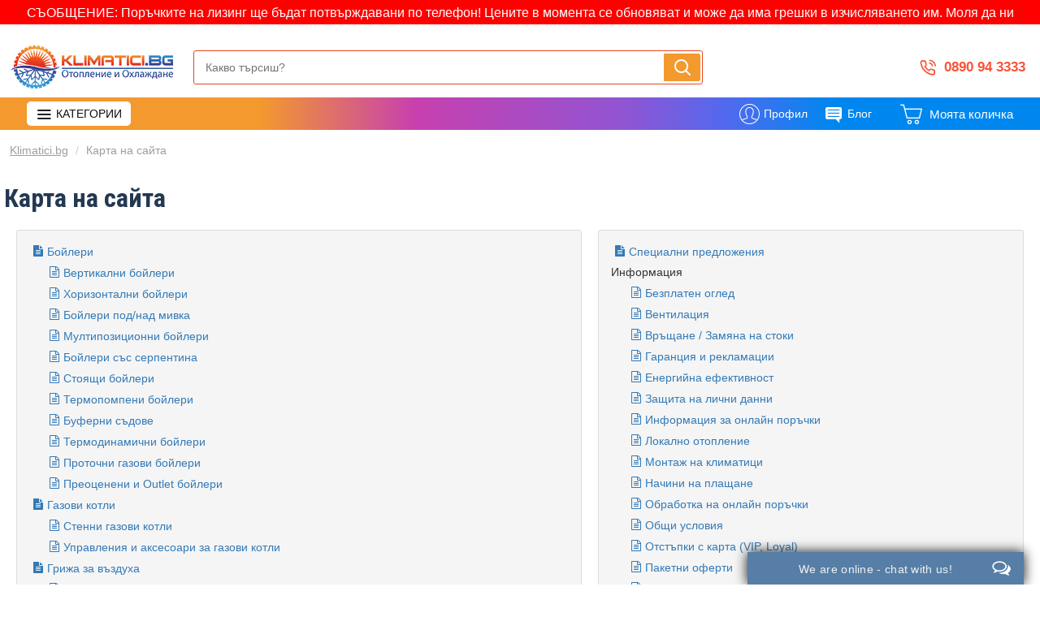

--- FILE ---
content_type: text/html; charset=utf-8
request_url: https://klimatici.bg/sitemap
body_size: 44448
content:
<!DOCTYPE html>
<html dir="ltr" lang="bg" class="desktop mac chrome chrome131 webkit oc20 is-guest store-0 skin-1 desktop-header-active mobile-sticky no-compare route-information-sitemap layout-9" data-jv="3.0.41" data-ov="2.3.0.2">
<head typeof="og:website">


<meta name="robots" content="index, follow">
<!-- Global site tag (gtag.js) - Google Analytics -->
<script async src="https://www.googletagmanager.com/gtag/js?id=G-NBMVXT077Y"></script>
<script>
  window.dataLayer = window.dataLayer || [];
  function gtag(){dataLayer.push(arguments);}
  gtag('js', new Date());

  gtag('config', 'G-NBMVXT077Y');
</script>
			
<meta charset="UTF-8" />
<meta name="viewport" content="width=device-width, initial-scale=1.0">
<meta http-equiv="X-UA-Compatible" content="IE=edge">
<title>Карта на сайта — Klimatici.bg</title>
<base href="https://klimatici.bg/" />
<meta name="description" content="Подробна карта на сайта Klimatici.bg, в която ще откриете всички важни страници в сайта, както и категории с продукти, чрез които навигацията е лесна!" />
<script>window['Journal'] = {"isPopup":false,"isPhone":false,"isTablet":false,"isDesktop":true,"filterUrlValuesSeparator":",","countdownDay":"Day","countdownHour":"Hour","countdownMin":"Min","countdownSec":"Sec","scrollTop":true,"scrollToTop":true,"notificationHideAfter":"3500","quickviewPageStyleCloudZoomStatus":true,"quickviewPageStyleAdditionalImagesCarousel":false,"quickviewPageStyleAdditionalImagesCarouselStyleSpeed":"500","quickviewPageStyleAdditionalImagesCarouselStyleAutoPlay":true,"quickviewPageStyleAdditionalImagesCarouselStylePauseOnHover":true,"quickviewPageStyleAdditionalImagesCarouselStyleDelay":"3000","quickviewPageStyleAdditionalImagesCarouselStyleLoop":false,"quickviewPageStyleAdditionalImagesHeightAdjustment":"5","quickviewPageStylePriceUpdate":true,"quickviewPageStyleOptionsSelect":"all","quickviewText":"Quickview","mobileHeaderOn":"tablet","productPageStyleImageCarouselStyleSpeed":"1500","productPageStyleImageCarouselStyleAutoPlay":true,"productPageStyleImageCarouselStylePauseOnHover":true,"productPageStyleImageCarouselStyleDelay":"4000","productPageStyleImageCarouselStyleLoop":false,"productPageStyleCloudZoomStatus":false,"productPageStyleCloudZoomPosition":"inner","productPageStyleAdditionalImagesCarousel":true,"productPageStyleAdditionalImagesCarouselStyleSpeed":"700","productPageStyleAdditionalImagesCarouselStyleAutoPlay":false,"productPageStyleAdditionalImagesCarouselStylePauseOnHover":true,"productPageStyleAdditionalImagesCarouselStyleDelay":"10000","productPageStyleAdditionalImagesCarouselStyleLoop":false,"productPageStyleAdditionalImagesHeightAdjustment":"5","productPageStylePriceUpdate":true,"productPageStyleOptionsSelect":"none","infiniteScrollStatus":false,"infiniteScrollOffset":"2","infiniteScrollLoadPrev":"Load Previous Products","infiniteScrollLoadNext":"Load Next Products","infiniteScrollLoading":"Loading...","infiniteScrollNoneLeft":"You have reached the end of the list.","headerHeight":"75","headerCompactHeight":"60","searchStyleSearchAutoSuggestStatus":true,"searchStyleSearchAutoSuggestDescription":true,"headerMiniSearchDisplay":"default","stickyStatus":true,"stickyFullHomePadding":false,"stickyFullwidth":true,"stickyAt":"","stickyHeight":"","headerTopBarHeight":"25","topBarStatus":false,"headerType":"mega","headerMobileHeight":"60","headerMobileStickyStatus":true,"headerMobileTopBarVisibility":true,"headerMobileTopBarHeight":"30","checkoutUrl":"https:\/\/klimatici.bg\/checkout","notification":[{"m":137,"c":"b6666094"}],"columnsCount":0};</script>
<script>(function () {
	if (Journal['isPhone']) {
		return;
	}

	var wrappers = ['search', 'cart', 'cart-content', 'logo', 'language', 'currency'];
	var documentClassList = document.documentElement.classList;

	function extractClassList() {
		return ['desktop', 'tablet', 'phone', 'desktop-header-active', 'mobile-header-active', 'mobile-menu-active'].filter(function (cls) {
			return documentClassList.contains(cls);
		});
	}

	function mqr(mqls, listener) {
		Object.keys(mqls).forEach(function (k) {
			mqls[k].addListener(listener);
		});

		listener();
	}

	function mobileMenu() {
		console.warn('mobile menu!');

		var element = document.querySelector('#main-menu');
		var wrapper = document.querySelector('.mobile-main-menu-wrapper');

		if (element && wrapper) {
			wrapper.appendChild(element);
		}

		var main_menu = document.querySelector('.main-menu');

		if (main_menu) {
			main_menu.classList.add('accordion-menu');
		}

		document.querySelectorAll('.main-menu .dropdown-toggle').forEach(function (element) {
			element.classList.remove('dropdown-toggle');
			element.classList.add('collapse-toggle');
			element.removeAttribute('data-toggle');
		});

		document.querySelectorAll('.main-menu .dropdown-menu').forEach(function (element) {
			element.classList.remove('dropdown-menu');
			element.classList.remove('j-dropdown');
			element.classList.add('collapse');
		});
	}

	function desktopMenu() {
		console.warn('desktop menu!');

		var element = document.querySelector('#main-menu');
		var wrapper = document.querySelector('.desktop-main-menu-wrapper');

		if (element && wrapper) {
			wrapper.insertBefore(element, document.querySelector('#main-menu-2'));
		}

		var main_menu = document.querySelector('.main-menu');

		if (main_menu) {
			main_menu.classList.remove('accordion-menu');
		}

		document.querySelectorAll('.main-menu .collapse-toggle').forEach(function (element) {
			element.classList.add('dropdown-toggle');
			element.classList.remove('collapse-toggle');
			element.setAttribute('data-toggle', 'dropdown');
		});

		document.querySelectorAll('.main-menu .collapse').forEach(function (element) {
			element.classList.add('dropdown-menu');
			element.classList.add('j-dropdown');
			element.classList.remove('collapse');
		});

		document.body.classList.remove('mobile-wrapper-open');
	}

	function mobileHeader() {
		console.warn('mobile header!');

		Object.keys(wrappers).forEach(function (k) {
			var element = document.querySelector('#' + wrappers[k]);
			var wrapper = document.querySelector('.mobile-' + wrappers[k] + '-wrapper');

			if (element && wrapper) {
				wrapper.appendChild(element);
			}

			if (wrappers[k] === 'cart-content') {
				if (element) {
					element.classList.remove('j-dropdown');
					element.classList.remove('dropdown-menu');
				}
			}
		});

		var search = document.querySelector('#search');
		var cart = document.querySelector('#cart');

		if (search && (Journal['searchStyle'] === 'full')) {
			search.classList.remove('full-search');
			search.classList.add('mini-search');
		}

		if (cart && (Journal['cartStyle'] === 'full')) {
			cart.classList.remove('full-cart');
			cart.classList.add('mini-cart')
		}
	}

	function desktopHeader() {
		console.warn('desktop header!');

		Object.keys(wrappers).forEach(function (k) {
			var element = document.querySelector('#' + wrappers[k]);
			var wrapper = document.querySelector('.desktop-' + wrappers[k] + '-wrapper');

			if (wrappers[k] === 'cart-content') {
				if (element) {
					element.classList.add('j-dropdown');
					element.classList.add('dropdown-menu');
					document.querySelector('#cart').appendChild(element);
				}
			} else {
				if (element && wrapper) {
					wrapper.appendChild(element);
				}
			}
		});

		var search = document.querySelector('#search');
		var cart = document.querySelector('#cart');

		if (search && (Journal['searchStyle'] === 'full')) {
			search.classList.remove('mini-search');
			search.classList.add('full-search');
		}

		if (cart && (Journal['cartStyle'] === 'full')) {
			cart.classList.remove('mini-cart');
			cart.classList.add('full-cart');
		}

		documentClassList.remove('mobile-cart-content-container-open');
		documentClassList.remove('mobile-main-menu-container-open');
		documentClassList.remove('mobile-overlay');
	}

	function moveElements(classList) {
		if (classList.includes('mobile-header-active')) {
			mobileHeader();
			mobileMenu();
		} else if (classList.includes('mobile-menu-active')) {
			desktopHeader();
			mobileMenu();
		} else {
			desktopHeader();
			desktopMenu();
		}
	}

	var mqls = {
		phone: window.matchMedia('(max-width: 768px)'),
		tablet: window.matchMedia('(max-width: 1023px)'),
		menu: window.matchMedia('(max-width: ' + Journal['mobileMenuOn'] + 'px)')
	};

	mqr(mqls, function () {
		var oldClassList = extractClassList();

		if (Journal['isDesktop']) {
			if (mqls.phone.matches) {
				documentClassList.remove('desktop');
				documentClassList.remove('tablet');
				documentClassList.add('mobile');
				documentClassList.add('phone');
			} else if (mqls.tablet.matches) {
				documentClassList.remove('desktop');
				documentClassList.remove('phone');
				documentClassList.add('mobile');
				documentClassList.add('tablet');
			} else {
				documentClassList.remove('mobile');
				documentClassList.remove('phone');
				documentClassList.remove('tablet');
				documentClassList.add('desktop');
			}

			if (documentClassList.contains('phone') || (documentClassList.contains('tablet') && Journal['mobileHeaderOn'] === 'tablet')) {
				documentClassList.remove('desktop-header-active');
				documentClassList.add('mobile-header-active');
			} else {
				documentClassList.remove('mobile-header-active');
				documentClassList.add('desktop-header-active');
			}
		}

		if (documentClassList.contains('desktop-header-active') && mqls.menu.matches) {
			documentClassList.add('mobile-menu-active');
		} else {
			documentClassList.remove('mobile-menu-active');
		}

		var newClassList = extractClassList();

		if (oldClassList.join(' ') !== newClassList.join(' ')) {
			if (document.readyState === 'loading') {
				document.addEventListener('DOMContentLoaded', function () {
					moveElements(newClassList);
				});
			} else {
				moveElements(newClassList);
			}
		}
	});

})();

(function () {
	var cookies = {};
	var style = document.createElement('style');
	var documentClassList = document.documentElement.classList;

	document.head.appendChild(style);

	document.cookie.split('; ').forEach(function (c) {
		var cc = c.split('=');
		cookies[cc[0]] = cc[1];
	});

	if (Journal['popup']) {
		for (var i in Journal['popup']) {
			if (!cookies['p-' + Journal['popup'][i]['c']]) {
				documentClassList.add('popup-open');
				documentClassList.add('popup-center');
				break;
			}
		}
	}

	if (Journal['notification']) {
		for (var i in Journal['notification']) {
			if (cookies['n-' + Journal['notification'][i]['c']]) {
				style.sheet.insertRule('.module-notification-' + Journal['notification'][i]['m'] + '{ display:none }');
			}
		}
	}

	if (Journal['headerNotice']) {
		for (var i in Journal['headerNotice']) {
			if (cookies['hn-' + Journal['headerNotice'][i]['c']]) {
				style.sheet.insertRule('.module-header_notice-' + Journal['headerNotice'][i]['m'] + '{ display:none }');
			}
		}
	}

	if (Journal['layoutNotice']) {
		for (var i in Journal['layoutNotice']) {
			if (cookies['ln-' + Journal['layoutNotice'][i]['c']]) {
				style.sheet.insertRule('.module-layout_notice-' + Journal['layoutNotice'][i]['m'] + '{ display:none }');
			}
		}
	}
})();
</script>
<script>WebFontConfig = { google: { families: ["Roboto+Condensed:700:latin-ext","Noto+Serif:400,700:latin-ext","Abril+Fatface:400:latin-ext"] } };</script>
<link href="catalog/view/javascript/bootstrap/css/bootstrap.min.css" type="text/css" rel="stylesheet" media="all" />
<link href="catalog/view/javascript/font-awesome/css/font-awesome.min.css" type="text/css" rel="stylesheet" media="all" />
<link href="catalog/view/theme/journal3/icons/style.minimal.css" type="text/css" rel="stylesheet" media="all" />
<link href="catalog/view/theme/journal3/stylesheet/style.css" type="text/css" rel="stylesheet" media="all" />
<link href="https://klimatici.bg/sitemap" rel="canonical" />
<link href="https://klimatici.bg/image/catalog/logo/icon_klimatici.bg.png" rel="icon" />
<script>!function(f,b,e,v,n,t,s){if(f.fbq)return;n=f.fbq=function(){n.callMethod?n.callMethod.apply(n,arguments):n.queue.push(arguments)};if(!f._fbq)f._fbq=n;n.push=n;n.loaded=!0;n.version='2.0';n.queue=[];t=b.createElement(e);t.async=!0;t.src=v;s=b.getElementsByTagName(e)[0];s.parentNode.insertBefore(t,s)}(window,document,'script','//connect.facebook.net/en_US/fbevents.js');  fbq('init', '547896779133154');fbq('track', 'PageView', {value: '0.00', currency: 'EUR'});</script><style>.blog-post .post-details .post-stats{white-space:nowrap;overflow-x:auto;overflow-y:hidden;-webkit-overflow-scrolling:touch;;font-size:12px;background:rgba(237, 242, 254, 1);margin-bottom:30px;padding:8px;padding-right:12px;padding-left:12px}.blog-post .post-details .post-stats .p-category{flex-wrap:nowrap;display:inline-flex}.mobile .blog-post .post-details .post-stats{overflow-x:scroll}.blog-post .post-details .post-stats::-webkit-scrollbar{-webkit-appearance:none;height:1px;height:1px;width:1px}.blog-post .post-details .post-stats::-webkit-scrollbar-track{background-color:white}.blog-post .post-details .post-stats::-webkit-scrollbar-thumb{background-color:#999;background-color:rgba(248, 86, 57, 1)}.blog-post .post-details .post-stats .p-posted{display:inline-flex}.blog-post .post-details .post-stats .p-author{display:inline-flex}.blog-post .post-details .post-stats .p-date{display:inline-flex}.p-date-image{font-weight:700;background:rgba(254, 225, 91, 1);margin:5px}.blog-post .post-details .post-stats .p-comment{display:inline-flex}.blog-post .post-details .post-stats .p-view{display:inline-flex}.post-content>p{margin-bottom:10px}.post-image{display:block;text-align:left;float:none}.post-content{column-count:3;column-gap:50px;column-rule-color:rgba(238, 238, 238, 1);column-rule-width:1px;column-rule-style:solid}.blog-post
.tags{margin-top:15px;justify-content:flex-start;font-size:12px;font-weight:700;justify-content:center}.blog-post .tags a, .blog-post .tags-title{margin-right:8px;margin-bottom:8px}.blog-post .tags
b{display:none}.blog-post .tags
a{border-radius:10px;padding-right:8px;padding-left:8px;font-weight:400;background:rgba(237, 242, 254, 1)}.blog-post .tags a:hover{color:rgba(255,255,255,1);background:rgba(143,210,238,1)}.post-comments{margin-top:20px}.reply-btn.btn,.reply-btn.btn:visited{font-size:14px}.reply-btn.btn{background:rgba(15,194,62,1);border-width:0px}.reply-btn.btn:hover{background:rgba(13, 154, 55, 1) !important}.reply-btn.btn.btn.disabled::after{font-size:20px}.post-comment{margin-bottom:30px;padding-bottom:15px;border-width:0;border-bottom-width:1px;border-style:solid;border-color:rgba(221,221,221,1)}.post-reply{margin-top:15px;margin-left:60px;padding-top:20px;border-width:0;border-top-width:1px;border-style:solid;border-color:rgba(221,221,221,1)}.user-avatar{display:block;margin-right:15px;border-radius:50%}.module-blog_comments .side-image{display:block}.post-comment .user-name{font-size:18px;font-weight:700}.post-comment .user-data
div{font-size:12px}.post-comment .user-date::before{color:rgba(143, 210, 238, 1)}.post-comment .user-time::before{color:rgba(78, 177, 66, 1)}.post-comment .user-site::before{color:rgba(248, 86, 57, 1);left:-1px}.post-comment .user-data .user-date{display:inline-flex}.post-comment .user-data .user-time{display:inline-flex}.comment-form .form-group:not(.required){display:flex}.user-data .user-site{display:inline-flex}.main-posts.post-grid .post-layout.swiper-slide{margin-right:20px;width:calc((100% - 3 * 20px) / 4 - 0.01px)}.main-posts.post-grid .post-layout:not(.swiper-slide){padding:10px;width:calc(100% / 4 - 0.01px)}.one-column #content .main-posts.post-grid .post-layout.swiper-slide{margin-right:20px;width:calc((100% - 2 * 20px) / 3 - 0.01px)}.one-column #content .main-posts.post-grid .post-layout:not(.swiper-slide){padding:10px;width:calc(100% / 3 - 0.01px)}.two-column #content .main-posts.post-grid .post-layout.swiper-slide{margin-right:20px;width:calc((100% - 2 * 20px) / 3 - 0.01px)}.two-column #content .main-posts.post-grid .post-layout:not(.swiper-slide){padding:10px;width:calc(100% / 3 - 0.01px)}.side-column .main-posts.post-grid .post-layout.swiper-slide{margin-right:20px;width:calc((100% - 0 * 20px) / 1 - 0.01px)}.side-column .main-posts.post-grid .post-layout:not(.swiper-slide){padding:10px;width:calc(100% / 1 - 0.01px)}.main-posts.post-grid{margin:-10px}.post-grid .post-thumb{background:rgba(255, 255, 255, 1)}.desktop .post-grid .post-thumb:hover .image
a{box-shadow:0 5px 60px -10px rgba(0, 0, 0, 0.3)}.post-grid .post-thumb:hover .image
img{transform:scale(1.15)}.post-grid .post-thumb
.caption{position:relative;bottom:auto;width:auto}.post-grid .post-thumb
.name{display:flex;width:auto;margin-left:auto;margin-right:auto;justify-content:center;margin-left:auto;margin-right:auto;padding:5px;margin-top:10px}.post-grid .post-thumb .name
a{white-space:normal;overflow:visible;text-overflow:initial;font-size:16px;color:rgba(48, 95, 124, 1);font-weight:700}.desktop .post-grid .post-thumb .name a:hover{color:rgba(143, 210, 238, 1)}.post-grid .post-thumb
.description{display:block;color:rgba(109, 118, 125, 1);text-align:center;padding:5px;margin-bottom:10px}.post-grid .post-thumb .button-group{display:flex;justify-content:center;margin-bottom:10px}.post-grid .post-thumb .btn-read-more::before{display:none}.post-grid .post-thumb .btn-read-more::after{display:none;content:'\e5c8' !important;font-family:icomoon !important}.post-grid .post-thumb .btn-read-more .btn-text{display:inline-block;padding:0}.post-grid .post-thumb .btn-read-more.btn, .post-grid .post-thumb .btn-read-more.btn:visited{color:rgba(35, 56, 81, 1)}.post-grid .post-thumb .btn-read-more.btn:hover{color:rgba(248, 86, 57, 1) !important;background:none !important}.post-grid .post-thumb .btn-read-more.btn{background:none;border-style:none;border-color:rgba(35, 56, 81, 1)}.post-grid .post-thumb .btn-read-more.btn:active, .post-grid .post-thumb .btn-read-more.btn:hover:active, .post-grid .post-thumb .btn-read-more.btn:focus:active{background:none !important}.post-grid .post-thumb .btn-read-more.btn:focus{background:none}.post-grid .post-thumb .btn-read-more.btn.btn.disabled::after{font-size:20px}.post-grid .post-thumb .post-stats{display:flex;color:rgba(255, 255, 255, 1);justify-content:center;position:absolute;transform:translateY(-100%);width:100%;background:rgba(0, 0, 0, 0.65);padding:7px}.post-grid .post-thumb .post-stats .p-author{display:flex}.post-grid .post-thumb
.image{display:block}.post-grid .post-thumb .p-date{display:flex}.post-grid .post-thumb .post-stats .p-comment{display:flex}.post-grid .post-thumb .post-stats .p-view{display:flex}.post-list .post-layout:not(.swiper-slide){margin-bottom:20px}.post-list .post-thumb
.caption{flex-basis:200px;background:rgba(255, 255, 255, 1);padding:15px}.post-list .post-thumb{background:rgba(221, 221, 221, 1);padding:1px}.post-list .post-thumb:hover .image
img{transform:scale(1.15)}.post-list .post-thumb
.name{display:flex;width:auto;margin-left:auto;margin-right:auto;justify-content:flex-start;margin-left:0;margin-right:auto}.post-list .post-thumb .name
a{white-space:normal;overflow:visible;text-overflow:initial;font-size:7px;font-weight:700}.post-list .post-thumb
.description{display:block;padding-top:5px;padding-bottom:5px}.post-list .post-thumb .button-group{display:flex;justify-content:flex-start;background:rgba(237, 242, 254, 1);padding:10px;margin:-15px;margin-top:10px;border-width:0;border-top-width:1px;border-style:solid;border-color:rgba(221, 221, 221, 1)}.post-list .post-thumb .btn-read-more::before{display:inline-block}.post-list .post-thumb .btn-read-more .btn-text{display:inline-block;padding:0
.4em}.post-list .post-thumb .btn-read-more::after{content:'\e5c8' !important;font-family:icomoon !important}.post-list .post-thumb .post-stats{display:flex;justify-content:flex-start;background:rgba(245, 245, 245, 1);padding:5px;margin:-15px;margin-bottom:10px;border-width:0;border-bottom-width:1px;border-style:solid;border-color:rgba(221, 221, 221, 1)}.post-list .post-thumb .post-stats .p-author::before{content:'\e916' !important;font-family:icomoon !important}.post-list .post-thumb .post-stats .p-date::before{content:'\f133' !important;font-family:icomoon !important}.post-list .post-thumb .post-stats .p-comment::before{content:'\f075' !important;font-family:icomoon !important}.post-list .post-thumb .post-stats .p-author{display:block}.post-list .post-thumb .p-date{display:flex}.post-list .post-thumb .post-stats .p-comment{display:block}.post-list .post-thumb .post-stats .p-view{display:flex}.blog-feed
span{display:block;color:rgba(238, 238, 238, 1) !important}.blog-feed{display:inline-flex;margin-top:-5px}.blog-feed::before{content:'\f143' !important;font-family:icomoon !important;font-size:14px;color:rgba(248, 86, 57, 1)}.desktop .blog-feed:hover
span{color:rgba(248, 86, 57, 1) !important}.countdown{color:rgba(35, 56, 81, 1);background:rgba(237, 242, 254, 1)}.countdown div
span{color:rgba(35,56,81,1)}.countdown>div{border-style:solid;border-color:rgba(221, 221, 221, 1)}.boxed-layout .site-wrapper{overflow:hidden}.boxed-layout
.header{padding:0
20px}.boxed-layout
.breadcrumb{padding-left:20px;padding-right:20px}.wrapper, .mega-menu-content, .site-wrapper > .container, .grid-cols,.desktop-header-active .is-sticky .header .desktop-main-menu-wrapper,.desktop-header-active .is-sticky .sticky-fullwidth-bg,.boxed-layout .site-wrapper, .breadcrumb, .title-wrapper, .page-title > span,.desktop-header-active .header .top-bar,.desktop-header-active .header .mid-bar,.desktop-main-menu-wrapper{max-width:1430px}.desktop-main-menu-wrapper .main-menu>.j-menu>.first-dropdown::before{transform:translateX(calc(0px - (100vw - 1430px) / 2))}html[dir='rtl'] .desktop-main-menu-wrapper .main-menu>.j-menu>.first-dropdown::before{transform:none;right:calc(0px - (100vw - 1430px) / 2)}.desktop-main-menu-wrapper .main-menu>.j-menu>.first-dropdown.mega-custom::before{transform:translateX(calc(0px - (200vw - 1430px) / 2))}html[dir='rtl'] .desktop-main-menu-wrapper .main-menu>.j-menu>.first-dropdown.mega-custom::before{transform:none;right:calc(0px - (200vw - 1430px) / 2)}body{background:rgba(255,255,255,1);-webkit-font-smoothing:antialiased}.site-wrapper>.container>.row{padding-top:20px;padding-right:5px;padding-bottom:20px;padding-left:5px}.column-left
#content{padding-left:30px}.column-right
#content{padding-right:30px}.side-column{max-width:220px}.one-column
#content{max-width:calc(100% - 220px)}.two-column
#content{max-width:calc(100% - 220px * 2)}.page-title{display:block}legend{font-family:'Roboto Condensed';font-weight:700;font-size:15px;text-transform:uppercase;margin-bottom:15px;white-space:normal;overflow:visible;text-overflow:initial;text-align:left}legend::after{content:'';display:block;position:relative;margin-top:7px;left:initial;right:initial;margin-left:0;margin-right:auto;transform:none}legend.page-title>span::after{content:'';display:block;position:relative;margin-top:7px;left:initial;right:initial;margin-left:0;margin-right:auto;transform:none}legend::after,legend.page-title>span::after{width:50px;height:3px;background:linear-gradient(to right,#f3992e 25%,#c740af 40%,#9154d2 60%,#506aef 70%,#0087ef 80%)}.title{font-family:'Roboto Condensed';font-weight:700;font-size:22px;color:rgba(35,56,81,1);text-align:left;padding:0px;margin-bottom:15px;white-space:normal;overflow:visible;text-overflow:initial;text-align:left}.title::after{content:'';display:block;position:relative;margin-top:7px;left:initial;right:initial;margin-left:0;margin-right:auto;transform:none}.title.page-title>span::after{content:'';display:block;position:relative;margin-top:7px;left:initial;right:initial;margin-left:0;margin-right:auto;transform:none}.title::after,.title.page-title>span::after{width:50px;height:3px;background:linear-gradient(to right,#f3992e 25%,#c740af 40%,#9154d2 50%,#506aef 60%,#0087ef 70%)}html:not(.popup) .page-title{font-size:32px;color:rgba(35, 56, 81, 1);text-align:center;border-width:0px;border-radius:0px;padding-bottom:30px;margin:0px;white-space:normal;overflow:visible;text-overflow:initial;text-align:left}html:not(.popup) .page-title::after{display:none;margin-top:5px;left:initial;right:initial;margin-left:0;margin-right:auto;transform:none}html:not(.popup) .page-title.page-title>span::after{display:none;margin-top:5px;left:initial;right:initial;margin-left:0;margin-right:auto;transform:none}html:not(.popup) .page-title::after, html:not(.popup) .page-title.page-title>span::after{width:50px;height:4px;background:linear-gradient(to right,#f3992e 25%,#c740af 40%,#9154d2 60%,#506aef 70%,#0087ef 80%)}.title.module-title{font-family:'Roboto Condensed';font-weight:700;font-size:15px;text-transform:uppercase;margin-bottom:15px;white-space:normal;overflow:visible;text-overflow:initial;text-align:left}.title.module-title::after{content:'';display:block;position:relative;margin-top:7px;left:initial;right:initial;margin-left:0;margin-right:auto;transform:none}.title.module-title.page-title>span::after{content:'';display:block;position:relative;margin-top:7px;left:initial;right:initial;margin-left:0;margin-right:auto;transform:none}.title.module-title::after,.title.module-title.page-title>span::after{width:50px;height:3px;background:linear-gradient(to right,#f3992e 25%,#c740af 40%,#9154d2 60%,#506aef 70%,#0087ef 80%)}.btn,.btn:visited{font-size:14px;color:rgba(255,255,255,1);font-weight:700;text-transform:uppercase}.btn:hover{color:rgba(255, 255, 255, 1) !important;background:rgba(19, 138, 215, 1) !important}.btn{background:rgba(17, 156, 245, 1);padding:12px;padding-right:15px;padding-left:15px;border-radius:2px !important}.btn:active,.btn:hover:active,.btn:focus:active{background:rgba(34, 184, 155, 1) !important;box-shadow:inset 0 0 15px -5px rgba(0,0,0,0.4)}.btn:focus{background:rgba(33, 200, 168, 1);box-shadow:inset 0 0 20px rgba(0, 0, 0, 0.25)}.desktop .btn:hover{box-shadow:0 5px 30px -5px rgba(0,0,0,0.15)}.btn.btn.disabled::after{font-size:20px}.btn-success.btn,.btn-success.btn:visited{font-size:14px}.btn-success.btn{background:rgba(15,194,62,1);border-width:0px}.btn-success.btn:hover{background:rgba(13, 154, 55, 1) !important}.btn-success.btn.btn.disabled::after{font-size:20px}.btn-danger.btn{background:rgba(248,157,57,1)}.btn-danger.btn:hover{background-image:linear-gradient(to right,#f3992e 25%,#c740af 40%,#9154d2 60%,#506aef 70%,#0087ef 80%) !important}.btn-danger.btn.btn.disabled::after{font-size:20px}.btn-warning.btn{background:rgba(248,157,57,1)}.btn-warning.btn:hover{background-image:linear-gradient(to right,#f3992e 25%,#c740af 40%,#9154d2 60%,#506aef 70%,#0087ef 80%) !important}.btn-warning.btn.btn.disabled::after{font-size:20px}.btn-info.btn{background:rgba(109,118,125,1);border-width:0px}.btn-info.btn:hover{background:rgba(143, 210, 238, 1) !important}.btn-info.btn.btn.disabled::after{font-size:20px}.btn-light.btn,.btn-light.btn:visited{color:rgba(35,56,81,1)}.btn-light.btn{background:rgba(225,238,250,1)}.btn-light.btn:hover{background:rgba(254, 225, 91, 1) !important}.btn-light.btn.btn.disabled::after{font-size:20px}.btn-dark.btn{background:rgba(0,135,239,1)}.btn-dark.btn:hover{background-image:linear-gradient(to right,#f3992e 25%,#c740af 40%,#9154d2 60%,#506aef 70%,#0087ef 80%) !important}.btn-dark.btn.btn.disabled::after{font-size:20px}.buttons{margin-top:20px;padding-top:15px;border-width:0;border-top-width:1px;border-style:solid;border-color:rgba(221, 221, 221, 1);font-size:13px}.buttons .pull-left
.btn{background:rgba(248, 157, 57, 1)}.buttons .pull-left .btn:hover{background-image:linear-gradient(to right,#f3992e 25%,#c740af 40%,#9154d2 60%,#506aef 70%,#0087ef 80%) !important}.buttons .pull-left .btn.btn.disabled::after{font-size:20px}.buttons .pull-right .btn::after{content:'\e5c8' !important;font-family:icomoon !important}.buttons .pull-left .btn::before{content:'\e5c4' !important;font-family:icomoon !important}.buttons>div{flex:0 0 auto;width:auto;flex-basis:0}.buttons > div
.btn{width:auto}.buttons .pull-left{margin-right:auto}.buttons .pull-right:only-child{flex:0 0 auto;width:auto;margin:0
0 0 auto}.buttons .pull-right:only-child
.btn{width:auto}.tags{margin-top:15px;justify-content:flex-start;font-size:12px;font-weight:700}.tags a,.tags-title{margin-right:8px;margin-bottom:8px}.tags
b{display:none}.tags
a{border-radius:10px;padding-right:8px;padding-left:8px;font-weight:400;background:rgba(237, 242, 254, 1)}.tags a:hover{color:rgba(255,255,255,1);background:rgba(143,210,238,1)}.breadcrumb{display:block !important;text-align:left;padding-top:15px;padding-bottom:0px;padding-left:12px;white-space:normal;-webkit-overflow-scrolling:touch}.breadcrumb li:first-of-type a i::before{content:'\eb69' !important;font-family:icomoon !important}.breadcrumb
a{font-size:14px;color:rgba(157, 157, 157, 1);text-decoration:underline}.breadcrumb li:last-of-type
a{color:rgba(157, 157, 157, 1)}.mobile
.breadcrumb{overflow-x:visible}.breadcrumb::-webkit-scrollbar{-webkit-appearance:initial;height:1px;height:1px;width:1px}.breadcrumb::-webkit-scrollbar-track{background-color:white}.breadcrumb::-webkit-scrollbar-thumb{background-color:#999}.panel-group .panel-heading a::before{content:'\eba1' !important;font-family:icomoon !important;font-size:16px;margin-right:7px;order:-1}.panel-group .panel-active .panel-heading a::before{content:'\eb86' !important;font-family:icomoon !important;color:rgba(78, 177, 66, 1);top:-1px}.panel-group .panel-heading
a{justify-content:flex-start;font-family:'Roboto Condensed';font-weight:700;font-size:12px;color:rgba(109, 118, 125, 1);text-transform:uppercase;padding:10px;padding-right:0px;padding-left:0px}.panel-group .panel-heading:hover
a{color:rgba(35, 56, 81, 1)}.panel-group .panel-body{padding-bottom:10px}body
a{display:inline-block}body a:hover{color:rgba(248, 86, 57, 1)}body
p{margin-bottom:15px}body
em{color:rgba(109, 118, 125, 1)}body
h1{margin-bottom:20px}body
h2{font-size:18px;margin-bottom:15px}body
h3{font-size:15px;margin-bottom:15px}body
h4{font-size:14px;font-weight:700;text-transform:uppercase;margin-bottom:15px}body
h5{font-size:13px;margin-bottom:15px}body
h6{font-size:12px;color:rgba(255, 255, 255, 1);text-transform:uppercase;background:rgba(248, 86, 57, 1);padding:6px;padding-right:10px;padding-left:10px;margin-bottom:15px;display:inline-block}body
blockquote{font-family:'Noto Serif';font-weight:400;font-size:7px;font-style:italic;background:rgba(237, 242, 254, 1);padding:15px;padding-top:10px;padding-bottom:10px;margin-top:15px;margin-bottom:15px;border-radius:3px;float:none;display:block;max-width:500px}body blockquote::before{margin-left:auto;margin-right:auto;float:left;content:'\e98f' !important;font-family:icomoon !important;color:rgba(248, 86, 57, 1);margin-right:10px}body
hr{margin-top:20px;margin-bottom:20px;overflow:visible}body hr::before{content:'\e993' !important;font-family:icomoon !important;font-size:20px;color:rgba(221, 221, 221, 1);background:rgba(255, 255, 255, 1);width:40px;height:40px;border-radius:50%}body .drop-cap{font-family:'Noto Serif';font-weight:700;font-size:60px;margin-right:5px}body .amp::before{content:'\e901' !important;font-family:icomoon !important;font-size:25px;color:rgba(109, 118, 125, 1);top:5px}body .video-responsive{max-width:550px;margin-bottom:15px}.count-badge{color:rgba(255,255,255,1);background:rgba(232,40,77,1);border-radius:10px}.tooltip-inner{font-size:12px;color:rgba(255, 255, 255, 1);background:rgba(143, 210, 238, 1);border-radius:2px;box-shadow:0 -15px 100px -10px rgba(0, 0, 0, 0.1)}.tooltip.top .tooltip-arrow{border-top-color:rgba(143, 210, 238, 1)}.tooltip.right .tooltip-arrow{border-right-color:rgba(143, 210, 238, 1)}.tooltip.bottom .tooltip-arrow{border-bottom-color:rgba(143, 210, 238, 1)}.tooltip.left .tooltip-arrow{border-left-color:rgba(143, 210, 238, 1)}table tbody tr:hover
td{background:rgba(225, 238, 250, 1)}table tbody
td{border-width:0 !important;border-top-width:1px !important;border-style:solid !important;border-color:rgba(221, 221, 221, 1) !important}table thead
td{font-family:'Roboto Condensed';font-weight:700;text-transform:uppercase}table tfoot
td{background:rgba(238,238,238,1)}.table-responsive{border-width:1px;border-style:solid;border-color:rgba(221,221,221,1);-webkit-overflow-scrolling:touch}.table-responsive::-webkit-scrollbar-thumb{background-color:rgba(143,210,238,1)}.table-responsive::-webkit-scrollbar-track{background-color:rgba(255,255,255,1)}.table-responsive::-webkit-scrollbar{height:7px;width:7px}label{font-size:13px;color:rgba(35,56,81,1)}.has-error{color:rgba(232, 40, 77, 1) !important}.form-group .control-label{padding-top:7px;padding-bottom:5px;justify-content:flex-start}.has-error .form-control{border-color:rgba(232, 40, 77, 1) !important}.required .control-label::after, .required .control-label+div::before{font-size:7px;color:rgba(232,40,77,1)}.form-group{margin-bottom:8px}.required.has-error .control-label::after, .required.has-error .control-label+div::before{color:rgba(232, 40, 77, 1) !important}input.form-control{background:rgba(255, 255, 255, 1) !important;border-width:1px !important;border-style:solid !important;border-color:rgba(238, 238, 238, 1) !important;border-radius:2px !important;max-width:400px}input.form-control:hover{border-color:rgba(221, 221, 221, 1) !important}input.form-control:focus,input.form-control:active{border-color:rgba(143, 210, 238, 1) !important}input.form-control:focus{box-shadow:none}textarea.form-control{background:rgba(255, 255, 255, 1) !important;border-width:1px !important;border-style:solid !important;border-color:rgba(221, 221, 221, 1) !important;border-radius:2px !important}textarea.form-control:focus{box-shadow:inset 0 0 3px}select.form-control{background:rgba(255, 255, 255, 1) !important;border-width:1px !important;border-style:solid !important;border-color:rgba(221, 221, 221, 1) !important;border-radius:2px !important;max-width:400px}select.form-control:focus{box-shadow:inset 0 0 3px}.radio{width:100%}.checkbox{width:100%}.input-group .input-group-btn
.btn{min-width:35px;min-height:35px;margin-left:5px}.product-option-file .btn i::before{content:'\ebd8' !important;font-family:icomoon !important}.stepper input.form-control{background:rgba(255, 255, 255, 1) !important;border-width:0px !important;border-radius:2px !important;box-shadow:0 2px 15px -2px}.stepper input.form-control:focus{box-shadow:inset 0 0 3px}.stepper{border-style:solid;border-color:rgba(0, 0, 0, 1);border-radius:2px}.stepper span
i{color:rgba(0, 0, 0, 1);background-color:rgba(221, 221, 221, 1)}.stepper span i:hover{color:rgba(143,210,238,1)}.pagination-results{letter-spacing:1px;margin-top:20px;padding:10px;justify-content:flex-start}.pagination-results .text-right{display:block}.pagination>li>a{color:rgba(35,56,81,1)}.pagination>li>a:hover{color:rgba(143,210,238,1)}.pagination>li.active>span,.pagination>li.active>span:hover,.pagination>li>a:focus{color:rgba(143,210,238,1)}.pagination>li>a,.pagination>li>span{padding:3px}.pagination > li:first-child a::before, .pagination > li:last-child a::before{content:'\eb23' !important;font-family:icomoon !important;font-size:15px}.pagination > li .prev::before, .pagination > li .next::before{content:'\f104' !important;font-family:icomoon !important;font-size:15px}.pagination>li:not(:first-of-type){margin-left:7px}.rating .fa-stack{font-size:20px;width:1.2em}.rating .fa-star, .rating .fa-star+.fa-star-o{color:rgba(254, 225, 91, 1)}.rating .fa-star-o:only-child{color:rgba(109,118,125,1)}.rating-stars{padding-left:10px}.popup-inner-body{max-height:calc(100vh - 45px * 2)}.popup-container{max-width:calc(100% - 20px * 2)}.popup-bg{background:rgba(0,0,0,0.75)}.popup-body,.popup{background:rgba(255, 255, 255, 1)}.popup-content, .popup .site-wrapper{padding:20px}.popup-body{border-radius:3px;box-shadow:0 5px 60px -10px rgba(0, 0, 0, 0.3)}.popup-container .popup-close::before{content:'\e5cd' !important;font-family:icomoon !important}.popup-close{width:30px;height:30px;margin-right:-12px;margin-top:12px}.popup-container>.btn{background:rgba(248, 86, 57, 1);padding:10px;border-radius:50px !important;min-width:25px;min-height:25px}.popup-container>.btn:hover{background:rgba(6, 30, 187, 1) !important}.popup-container>.btn.btn.disabled::after{font-size:20px}.scroll-top i::before{content:'\e957' !important;font-family:icomoon !important;font-size:45px;color:rgba(143, 210, 238, 1)}.scroll-top:hover i::before{color:rgba(254,225,91,1)}.scroll-top{left:auto;right:10px;transform:translateX(0)}.journal-loading > i::before, .ias-spinner > i::before, .lg-outer .lg-item::after,.btn.disabled::after{content:'\e929' !important;font-family:icomoon !important;font-size:35px;color:rgba(143, 210, 238, 1)}.journal-loading > .fa-spin, .lg-outer .lg-item::after,.btn.disabled::after{animation:fa-spin infinite linear;;animation-duration:1500ms}.btn-cart::before,.fa-shopping-cart::before{content:'\ebb5' !important;font-family:icomoon !important;left:-1px}.btn-wishlist::before{content:'\f08a' !important;font-family:icomoon !important}.btn-compare::before,.compare-btn::before{content:'\e91b' !important;font-family:icomoon !important}.fa-refresh::before{content:'\eacd' !important;font-family:icomoon !important}.fa-times-circle::before,.fa-times::before,.reset-filter::before,.notification-close::before,.popup-close::before,.hn-close::before{content:'\e981' !important;font-family:icomoon !important}.p-author::before{content:'\e7fd' !important;font-family:icomoon !important;margin-right:5px}.p-date::before{content:'\f133' !important;font-family:icomoon !important;margin-right:5px}.p-time::before{content:'\eb29' !important;font-family:icomoon !important;margin-right:5px}.p-comment::before{content:'\f27a' !important;font-family:icomoon !important;margin-right:5px}.p-view::before{content:'\f06e' !important;font-family:icomoon !important;margin-right:5px}.p-category::before{content:'\f022' !important;font-family:icomoon !important;margin-right:5px}.user-site::before{content:'\e321' !important;font-family:icomoon !important;left:-1px;margin-right:5px}.desktop ::-webkit-scrollbar{width:12px}.desktop ::-webkit-scrollbar-track{background:rgba(255, 255, 255, 1)}.desktop ::-webkit-scrollbar-thumb{background:rgba(48,95,124,1);border-width:3px;border-style:solid;border-color:rgba(255,255,255,1);border-radius:10px}.expand-content{max-height:70px}.block-expand.btn,.block-expand.btn:visited{font-size:15px;text-transform:none}.block-expand.btn{background:rgba(248,157,57,1);padding:5px;padding-right:7px;padding-left:7px;min-width:20px;min-height:20px}.block-expand.btn:hover{background-image:linear-gradient(to right,#f3992e 25%,#c740af 40%,#9154d2 60%,#506aef 70%,#0087ef 80%) !important}.desktop .block-expand.btn:hover{box-shadow:0 5px 30px -5px rgba(0,0,0,0.25)}.block-expand.btn:active,.block-expand.btn:hover:active,.block-expand.btn:focus:active{box-shadow:inset 0 0 20px rgba(0,0,0,0.25)}.block-expand.btn:focus{box-shadow:inset 0 0 20px rgba(0,0,0,0.25)}.block-expand.btn.btn.disabled::after{font-size:20px}.block-expand::after{content:'Show More'}.block-expanded .block-expand::after{content:'Show Less'}.block-expand::before{content:'\f078' !important;font-family:icomoon !important}.block-expanded .block-expand::before{content:'\f077' !important;font-family:icomoon !important}.block-expand-overlay{background:linear-gradient(to bottom, transparent, rgba(255, 255, 255, 1))}.safari .block-expand-overlay{background:linear-gradient(to bottom, rgba(255,255,255,0), rgba(255, 255, 255, 1))}.iphone .block-expand-overlay{background:linear-gradient(to bottom, rgba(255,255,255,0), rgba(255, 255, 255, 1))}.ipad .block-expand-overlay{background:linear-gradient(to bottom,rgba(255,255,255,0),rgba(255,255,255,1))}.old-browser{color:rgba(35,56,81,1);background:rgba(255,255,255,1)}.notification-cart.notification{max-width:400px;margin:20px;margin-bottom:0px;padding:10px;background:rgba(255, 255, 255, 1);border-radius:5px;box-shadow:0 0 20px rgba(0, 0, 0, 0.25)}.notification-cart .notification-close{display:block;margin-right:-12px;margin-top:-12px}.notification-cart .notification-close::before{content:'\e5cd' !important;font-family:icomoon !important}.notification-cart .notification-close.btn{background:rgba(248, 86, 57, 1);padding:10px;border-radius:50px !important;min-width:25px;min-height:25px}.notification-cart .notification-close.btn:hover{background:rgba(6, 30, 187, 1) !important}.notification-cart .notification-close.btn.btn.disabled::after{font-size:20px}.notification-cart
img{display:block;margin-right:10px;margin-bottom:10px}.notification-cart .notification-buttons{display:flex;background:rgba(237, 242, 254, 1);padding:10px;margin:-10px;margin-top:5px}.notification-cart .notification-view-cart{display:inline-flex;flex-grow:1}.notification-cart .notification-view-cart::before{content:'\ea9b' !important;font-family:icomoon !important}.notification-cart .notification-checkout.btn, .notification-cart .notification-checkout.btn:visited{font-size:14px}.notification-cart .notification-checkout.btn{background:rgba(15, 194, 62, 1);border-width:0px}.notification-cart .notification-checkout.btn:hover{background:rgba(13, 154, 55, 1) !important}.notification-cart .notification-checkout.btn.btn.disabled::after{font-size:20px}.notification-cart .notification-checkout{display:inline-flex;flex-grow:1;margin-left:10px}.notification-cart .notification-checkout::before{content:'\e5c8' !important;font-family:icomoon !important}.notification-wishlist.notification{max-width:400px;margin:20px;margin-bottom:0px;padding:10px;background:rgba(255, 255, 255, 1);border-radius:5px;box-shadow:0 0 20px rgba(0, 0, 0, 0.25)}.notification-wishlist .notification-close{display:block;margin-right:-12px;margin-top:-12px}.notification-wishlist .notification-close::before{content:'\e5cd' !important;font-family:icomoon !important}.notification-wishlist .notification-close.btn{background:rgba(248, 86, 57, 1);padding:10px;border-radius:50px !important;min-width:25px;min-height:25px}.notification-wishlist .notification-close.btn:hover{background:rgba(6, 30, 187, 1) !important}.notification-wishlist .notification-close.btn.btn.disabled::after{font-size:20px}.notification-wishlist
img{display:block;margin-right:10px;margin-bottom:10px}.notification-wishlist .notification-buttons{display:flex;background:rgba(237, 242, 254, 1);padding:10px;margin:-10px;margin-top:5px}.notification-wishlist .notification-view-cart{display:inline-flex;flex-grow:1}.notification-wishlist .notification-view-cart::before{content:'\ea9b' !important;font-family:icomoon !important}.notification-wishlist .notification-checkout.btn, .notification-wishlist .notification-checkout.btn:visited{font-size:14px}.notification-wishlist .notification-checkout.btn{background:rgba(15, 194, 62, 1);border-width:0px}.notification-wishlist .notification-checkout.btn:hover{background:rgba(13, 154, 55, 1) !important}.notification-wishlist .notification-checkout.btn.btn.disabled::after{font-size:20px}.notification-wishlist .notification-checkout{display:inline-flex;flex-grow:1;margin-left:10px}.notification-wishlist .notification-checkout::before{content:'\e5c8' !important;font-family:icomoon !important}.notification-compare.notification{max-width:400px;margin:20px;margin-bottom:0px;padding:10px;background:rgba(255, 255, 255, 1);border-radius:5px;box-shadow:0 0 20px rgba(0, 0, 0, 0.25)}.notification-compare .notification-close{display:block;margin-right:-12px;margin-top:-12px}.notification-compare .notification-close::before{content:'\e5cd' !important;font-family:icomoon !important}.notification-compare .notification-close.btn{background:rgba(248, 86, 57, 1);padding:10px;border-radius:50px !important;min-width:25px;min-height:25px}.notification-compare .notification-close.btn:hover{background:rgba(6, 30, 187, 1) !important}.notification-compare .notification-close.btn.btn.disabled::after{font-size:20px}.notification-compare
img{display:block;margin-right:10px;margin-bottom:10px}.notification-compare .notification-buttons{display:flex;background:rgba(237, 242, 254, 1);padding:10px;margin:-10px;margin-top:5px}.notification-compare .notification-view-cart{display:inline-flex;flex-grow:1}.notification-compare .notification-view-cart::before{content:'\ea9b' !important;font-family:icomoon !important}.notification-compare .notification-checkout.btn, .notification-compare .notification-checkout.btn:visited{font-size:14px}.notification-compare .notification-checkout.btn{background:rgba(15, 194, 62, 1);border-width:0px}.notification-compare .notification-checkout.btn:hover{background:rgba(13, 154, 55, 1) !important}.notification-compare .notification-checkout.btn.btn.disabled::after{font-size:20px}.notification-compare .notification-checkout{display:inline-flex;flex-grow:1;margin-left:10px}.notification-compare .notification-checkout::before{content:'\e5c8' !important;font-family:icomoon !important}.popup-quickview .popup-container{width:700px}.popup-quickview .popup-inner-body{height:600px}.route-product-product.popup-quickview .product-info .product-left{width:50%}.route-product-product.popup-quickview .product-info .product-right{width:calc(100% - 50%);padding-left:20px}.route-product-product.popup-quickview .page-title{background:rgba(255, 255, 255, 1);font-family:'Roboto Condensed';font-weight:700;font-size:22px;color:rgba(35, 56, 81, 1);text-align:left;padding:0px;margin-bottom:15px;white-space:normal;overflow:visible;text-overflow:initial;text-align:left}.route-product-product.popup-quickview h1.page-title{display:block}.route-product-product.popup-quickview div.page-title{display:none}.route-product-product.popup-quickview .page-title::after{content:'';display:block;position:relative;margin-top:7px;left:initial;right:initial;margin-left:0;margin-right:auto;transform:none}.route-product-product.popup-quickview .page-title.page-title>span::after{content:'';display:block;position:relative;margin-top:7px;left:initial;right:initial;margin-left:0;margin-right:auto;transform:none}.route-product-product.popup-quickview .page-title::after, .route-product-product.popup-quickview .page-title.page-title>span::after{width:50px;height:3px;background:linear-gradient(to right,#f3992e 25%,#c740af 40%,#9154d2 50%,#506aef 60%,#0087ef 70%)}.route-product-product.popup-quickview .direction-horizontal .additional-image{width:calc(100% / 4)}.route-product-product.popup-quickview .additional-images .swiper-container{overflow:hidden}.route-product-product.popup-quickview .additional-images .swiper-buttons{display:block;top:50%}.route-product-product.popup-quickview .additional-images .swiper-button-prev{left:0;right:auto;transform:translate(0, -50%)}.route-product-product.popup-quickview .additional-images .swiper-button-next{left:auto;right:0;transform:translate(0, -50%)}.route-product-product.popup-quickview .additional-images .swiper-buttons
div{width:70px;height:20px;background:rgba(109, 118, 125, 1)}.route-product-product.popup-quickview .additional-images .swiper-button-disabled{opacity:0}.route-product-product.popup-quickview .additional-images .swiper-buttons div::before{content:'\e5c4' !important;font-family:icomoon !important;color:rgba(255, 255, 255, 1)}.route-product-product.popup-quickview .additional-images .swiper-buttons .swiper-button-next::before{content:'\e5c8' !important;font-family:icomoon !important;color:rgba(255, 255, 255, 1)}.route-product-product.popup-quickview .additional-images .swiper-buttons div:not(.swiper-button-disabled):hover{background:rgba(143, 210, 238, 1)}.route-product-product.popup-quickview .additional-images .swiper-pagination{display:none !important;margin-bottom:-10px;left:50%;right:auto;transform:translateX(-50%)}.route-product-product.popup-quickview .additional-images
.swiper{padding-bottom:0;;padding-bottom:10px}.route-product-product.popup-quickview .additional-images .swiper-pagination-bullet{width:10px;height:10px;background-color:rgba(143, 210, 238, 1)}.route-product-product.popup-quickview .additional-images .swiper-pagination>span+span{margin-left:7px}.desktop .route-product-product.popup-quickview .additional-images .swiper-pagination-bullet:hover{background-color:rgba(6, 30, 187, 1)}.route-product-product.popup-quickview .additional-images .swiper-pagination-bullet.swiper-pagination-bullet-active{background-color:rgba(6, 30, 187, 1)}.route-product-product.popup-quickview .additional-images .swiper-pagination>span{border-radius:10px}.route-product-product.popup-quickview .additional-image{padding:calc(10px / 2)}.route-product-product.popup-quickview .additional-images{margin-top:10px;margin-right:-5px;margin-left:-5px}.route-product-product.popup-quickview .product-info .product-stats li::before{content:'\f111' !important;font-family:icomoon !important}.route-product-product.popup-quickview .product-info .product-stats
ul{width:100%}.route-product-product.popup-quickview .product-stats .product-views::before{content:'\f06e' !important;font-family:icomoon !important}.route-product-product.popup-quickview .product-stats .product-sold::before{content:'\e263' !important;font-family:icomoon !important}.route-product-product.popup-quickview .product-info .custom-stats{justify-content:space-between}.route-product-product.popup-quickview .product-info .product-details
.rating{justify-content:flex-start}.route-product-product.popup-quickview .product-info .product-details .countdown-wrapper{display:block}.route-product-product.popup-quickview .product-info .product-details .product-price-group{text-align:left;display:flex}.route-product-product.popup-quickview .product-info .product-details .price-group{justify-content:flex-start;flex-direction:row;align-items:center}.route-product-product.popup-quickview .product-info .product-details .product-price-new{order:-1}.route-product-product.popup-quickview .product-info .product-details .product-points{display:block}.route-product-product.popup-quickview .product-info .product-details .product-tax{display:block}.route-product-product.popup-quickview .product-info .product-details
.discounts{display:block}.route-product-product.popup-quickview .product-info .product-details .product-options>.options-title{display:none}.route-product-product.popup-quickview .product-info .product-details .product-options>h3{display:block}.route-product-product.popup-quickview .product-info .product-options .push-option > div input:checked+img{box-shadow:inset 0 0 8px rgba(0, 0, 0, 0.7)}.route-product-product.popup-quickview .product-info .product-details .button-group-page{position:fixed;width:100%;z-index:1000;;background:rgba(237,242,254,1);padding:10px;margin:0px;border-width:0;border-top-width:1px;border-style:solid;border-color:rgba(187,198,221,1);box-shadow:none}.route-product-product.popup-quickview{padding-bottom:60px !important}.route-product-product.popup-quickview .site-wrapper{padding-bottom:0 !important}.route-product-product.popup-quickview.mobile .product-info .product-right{padding-bottom:60px !important}.route-product-product.popup-quickview .product-info .button-group-page
.stepper{display:flex}.route-product-product.popup-quickview .product-info .button-group-page .btn-cart{display:inline-flex;margin-right:7px}.route-product-product.popup-quickview .product-info .button-group-page .btn-cart::before, .route-product-product.popup-quickview .product-info .button-group-page .btn-cart .btn-text{display:inline-block}.route-product-product.popup-quickview .product-info .product-details .stepper-group{flex-grow:1}.route-product-product.popup-quickview .product-info .product-details .stepper-group .btn-cart{flex-grow:1}.route-product-product.popup-quickview .product-info .button-group-page .btn-cart::before{font-size:17px}.route-product-product.popup-quickview .product-info .button-group-page .btn-more-details{display:inline-flex;flex-grow:0}.route-product-product.popup-quickview .product-info .button-group-page .btn-more-details .btn-text{display:none}.route-product-product.popup-quickview .product-info .button-group-page .btn-more-details::after{content:'\e5c8' !important;font-family:icomoon !important;font-size:18px}.route-product-product.popup-quickview .product-info .product-details .button-group-page .wishlist-compare{flex-grow:0 !important;margin:0px
!important}.route-product-product.popup-quickview .product-info .button-group-page .wishlist-compare{margin-right:auto}.route-product-product.popup-quickview .product-info .button-group-page .btn-wishlist{display:none;margin:0px;margin-right:7px}.route-product-product.popup-quickview .product-info .button-group-page .btn-wishlist .btn-text{display:none}.route-product-product.popup-quickview .product-info .button-group-page .wishlist-compare .btn-wishlist{width:auto !important}.route-product-product.popup-quickview .product-info .button-group-page .btn-wishlist::before{color:rgba(255, 255, 255, 1)}.route-product-product.popup-quickview .product-info .button-group-page .btn-wishlist.btn, .route-product-product.popup-quickview .product-info .button-group-page .btn-wishlist.btn:visited{font-size:14px}.route-product-product.popup-quickview .product-info .button-group-page .btn-wishlist.btn{background:rgba(15, 194, 62, 1);border-width:0px}.route-product-product.popup-quickview .product-info .button-group-page .btn-wishlist.btn:hover{background:rgba(13, 154, 55, 1) !important}.route-product-product.popup-quickview .product-info .button-group-page .btn-wishlist.btn.btn.disabled::after{font-size:20px}.route-product-product.popup-quickview .product-info .button-group-page .btn-compare{display:none;margin-right:7px}.route-product-product.popup-quickview .product-info .button-group-page .btn-compare .btn-text{display:none}.route-product-product.popup-quickview .product-info .button-group-page .wishlist-compare .btn-compare{width:auto !important}.route-product-product.popup-quickview .product-info .button-group-page .btn-compare::before{color:rgba(255, 255, 255, 1)}.route-product-product.popup-quickview .product-info .button-group-page .btn-compare.btn, .route-product-product.popup-quickview .product-info .button-group-page .btn-compare.btn:visited{font-size:14px}.route-product-product.popup-quickview .product-info .button-group-page .btn-compare.btn{background:rgba(15, 194, 62, 1);border-width:0px}.route-product-product.popup-quickview .product-info .button-group-page .btn-compare.btn:hover{background:rgba(13, 154, 55, 1) !important}.route-product-product.popup-quickview .product-info .button-group-page .btn-compare.btn.btn.disabled::after{font-size:20px}.popup-quickview .product-right
.description{order:100}.popup-quickview
.description{background:rgba(255, 255, 255, 1);padding:15px;margin-top:10px;border-width:1px;border-style:solid;border-color:rgba(221, 221, 221, 1)}.popup-quickview .expand-content{overflow:hidden}.login-box
.title{font-family:'Roboto Condensed';font-weight:700;font-size:15px;text-transform:uppercase;margin-bottom:15px;white-space:normal;overflow:visible;text-overflow:initial;text-align:left}.login-box .title::after{content:'';display:block;position:relative;margin-top:7px;left:initial;right:initial;margin-left:0;margin-right:auto;transform:none}.login-box .title.page-title>span::after{content:'';display:block;position:relative;margin-top:7px;left:initial;right:initial;margin-left:0;margin-right:auto;transform:none}.login-box .title::after, .login-box .title.page-title>span::after{width:50px;height:3px;background:linear-gradient(to right,#f3992e 25%,#c740af 40%,#9154d2 60%,#506aef 70%,#0087ef 80%)}.login-box{flex-direction:row}.login-box
.well{padding:10px}.popup-login
.title{font-family:'Roboto Condensed';font-weight:700;font-size:15px;text-transform:uppercase;margin-bottom:15px;white-space:normal;overflow:visible;text-overflow:initial;text-align:left}.popup-login .title::after{content:'';display:block;position:relative;margin-top:7px;left:initial;right:initial;margin-left:0;margin-right:auto;transform:none}.popup-login .title.page-title>span::after{content:'';display:block;position:relative;margin-top:7px;left:initial;right:initial;margin-left:0;margin-right:auto;transform:none}.popup-login .title::after, .popup-login .title.page-title>span::after{width:50px;height:3px;background:linear-gradient(to right,#f3992e 25%,#c740af 40%,#9154d2 60%,#506aef 70%,#0087ef 80%)}.popup-login .popup-container{width:500px}.popup-login .popup-inner-body{height:265px}.popup-register .popup-container{width:530px}.popup-register .popup-inner-body{height:560px}.route-account-register
label{font-size:13px;color:rgba(35, 56, 81, 1)}.route-account-register .has-error{color:rgba(232, 40, 77, 1) !important}.route-account-register .form-group .control-label{padding-top:7px;padding-bottom:5px;justify-content:flex-start}.route-account-register .has-error .form-control{border-color:rgba(232, 40, 77, 1) !important}.route-account-register .required .control-label::after, .route-account-register .required .control-label+div::before{font-size:7px;color:rgba(232, 40, 77, 1)}.route-account-register .form-group{margin-bottom:8px}.route-account-register .required.has-error .control-label::after, .route-account-register .required.has-error .control-label+div::before{color:rgba(232, 40, 77, 1) !important}.route-account-register input.form-control{background:rgba(255, 255, 255, 1) !important;border-width:1px !important;border-style:solid !important;border-color:rgba(238, 238, 238, 1) !important;border-radius:2px !important;max-width:400px}.route-account-register input.form-control:hover{border-color:rgba(221, 221, 221, 1) !important}.route-account-register input.form-control:focus, .route-account-register input.form-control:active{border-color:rgba(143, 210, 238, 1) !important}.route-account-register input.form-control:focus{box-shadow:none}.route-account-register textarea.form-control{background:rgba(255, 255, 255, 1) !important;border-width:1px !important;border-style:solid !important;border-color:rgba(221, 221, 221, 1) !important;border-radius:2px !important}.route-account-register textarea.form-control:focus{box-shadow:inset 0 0 3px}.route-account-register select.form-control{background:rgba(255, 255, 255, 1) !important;border-width:1px !important;border-style:solid !important;border-color:rgba(221, 221, 221, 1) !important;border-radius:2px !important;max-width:400px}.route-account-register select.form-control:focus{box-shadow:inset 0 0 3px}.route-account-register
.radio{width:100%}.route-account-register
.checkbox{width:100%}.route-account-register .input-group .input-group-btn
.btn{min-width:35px;min-height:35px;margin-left:5px}.route-account-register .product-option-file .btn i::before{content:'\ebd8' !important;font-family:icomoon !important}.route-account-register
legend{font-family:'Roboto Condensed';font-weight:700;font-size:15px;text-transform:uppercase;margin-bottom:15px;white-space:normal;overflow:visible;text-overflow:initial;text-align:left}.route-account-register legend::after{content:'';display:block;position:relative;margin-top:7px;left:initial;right:initial;margin-left:0;margin-right:auto;transform:none}.route-account-register legend.page-title>span::after{content:'';display:block;position:relative;margin-top:7px;left:initial;right:initial;margin-left:0;margin-right:auto;transform:none}.route-account-register legend::after, .route-account-register legend.page-title>span::after{width:50px;height:3px;background:linear-gradient(to right,#f3992e 25%,#c740af 40%,#9154d2 60%,#506aef 70%,#0087ef 80%)}.desktop .account-list>li>a:hover{color:rgba(248,86,57,1)}.account-list>li>a::before{content:'\e93f' !important;font-family:icomoon !important;font-size:45px;margin:0}.account-list .edit-info{display:flex}.route-information-sitemap .site-edit{display:block}.account-list .edit-pass{display:flex}.route-information-sitemap .site-pass{display:block}.account-list .edit-address{display:flex}.route-information-sitemap .site-address{display:block}.account-list .edit-wishlist{display:flex}.my-cards{display:block}.account-list .edit-order{display:flex}.route-information-sitemap .site-history{display:block}.account-list .edit-downloads{display:none}.route-information-sitemap .site-download{display:none}.account-list .edit-rewards{display:flex}.account-list .edit-returns{display:flex}.account-list .edit-transactions{display:flex}.account-list .edit-recurring{display:flex}.my-affiliates{display:none}.my-newsletter .account-list{display:flex}.my-affiliates
.title{display:block}.my-newsletter
.title{display:block}.my-account
.title{display:block}.my-orders
.title{display:block}.my-cards
.title{display:block}.account-page
.title{font-family:'Roboto Condensed';font-weight:700;font-size:15px;text-transform:uppercase;margin-bottom:15px;white-space:normal;overflow:visible;text-overflow:initial;text-align:left}.account-page .title::after{content:'';display:block;position:relative;margin-top:7px;left:initial;right:initial;margin-left:0;margin-right:auto;transform:none}.account-page .title.page-title>span::after{content:'';display:block;position:relative;margin-top:7px;left:initial;right:initial;margin-left:0;margin-right:auto;transform:none}.account-page .title::after, .account-page .title.page-title>span::after{width:50px;height:3px;background:linear-gradient(to right,#f3992e 25%,#c740af 40%,#9154d2 60%,#506aef 70%,#0087ef 80%)}.account-list>li>a{background:rgba(255,255,255,1);padding:10px;border-width:1px;border-style:solid;border-color:rgba(238,238,238,1);border-radius:5px;flex-direction:column;width:100%;text-align:center}.account-list>li>a:hover{border-color:rgba(255,255,255,1);box-shadow:none}.account-list>li{width:calc(100% / 5);padding:10px;margin:0}.account-list{margin:0
-10px -10px;flex-direction:row}.account-list>.edit-info>a::before{content:'\e90d' !important;font-family:icomoon !important}.account-list>.edit-pass>a::before{content:'\eac4' !important;font-family:icomoon !important}.account-list>.edit-address>a::before{content:'\e956' !important;font-family:icomoon !important}.account-list>.edit-wishlist>a::before{content:'\e955' !important;font-family:icomoon !important}.my-cards .account-list>li>a::before{content:'\e950' !important;font-family:icomoon !important}.account-list>.edit-order>a::before{content:'\ead5' !important;font-family:icomoon !important}.account-list>.edit-downloads>a::before{content:'\eb4e' !important;font-family:icomoon !important}.account-list>.edit-rewards>a::before{content:'\e952' !important;font-family:icomoon !important}.account-list>.edit-returns>a::before{content:'\f112' !important;font-family:icomoon !important}.account-list>.edit-transactions>a::before{content:'\e928' !important;font-family:icomoon !important}.account-list>.edit-recurring>a::before{content:'\e8b3' !important;font-family:icomoon !important}.account-list>.affiliate-add>a::before{content:'\e95a' !important;font-family:icomoon !important}.account-list>.affiliate-edit>a::before{content:'\e95a' !important;font-family:icomoon !important}.account-list>.affiliate-track>a::before{content:'\e93c' !important;font-family:icomoon !important}.my-newsletter .account-list>li>a::before{content:'\e94c' !important;font-family:icomoon !important}.route-account-register .account-customer-group label::after{display:none !important}.route-account-register .account-fax{display:none !important}.route-account-register .address-company{display:none !important}#account-address .address-company{display:none !important}.route-account-register .address-address-2{display:none !important}#account-address .address-address-2{display:none !important}.route-account-register .address-country{display:none !important}#account-address .address-country{display:none !important}.route-checkout-cart .td-qty .btn-remove.btn{background:rgba(248, 157, 57, 1)}.route-checkout-cart .td-qty .btn-remove.btn:hover{background-image:linear-gradient(to right,#f3992e 25%,#c740af 40%,#9154d2 60%,#506aef 70%,#0087ef 80%) !important}.route-checkout-cart .td-qty .btn-remove.btn.btn.disabled::after{font-size:20px}.route-checkout-cart .cart-page{display:flex}.route-checkout-cart .cart-bottom{max-width:400px}.cart-bottom{background:rgba(238,238,238,1);padding:20px;margin-left:20px}.panels-total{flex-direction:column}.panels-total .cart-total{align-items:flex-start}.route-checkout-cart .buttons .pull-right .btn::after{content:'\e5c8' !important;font-family:icomoon !important}.route-checkout-cart .buttons .pull-left .btn::before{content:'\e5c4' !important;font-family:icomoon !important}.route-checkout-cart .buttons>div{flex:1;width:100%;flex-basis:auto}.route-checkout-cart .buttons > div
.btn{width:100%}.route-checkout-cart .buttons .pull-left{margin-right:0}.route-checkout-cart .buttons>div+div{padding-top:7px;padding-left:0px}.route-checkout-cart .buttons .pull-right:only-child{flex:1;margin:0
0 0 auto}.route-checkout-cart .buttons .pull-right:only-child
.btn{width:100%}.route-checkout-cart
.buttons{font-size:13px}.cart-table .td-image{display:table-cell}.cart-table .td-qty .stepper, .cart-section .stepper, .cart-table .td-qty .btn-update.btn, .cart-section .td-qty .btn-primary.btn{display:inline-flex}.cart-table .td-name{display:table-cell}.cart-table .td-model{display:table-cell}.route-account-order-info .table-responsive .table-order thead>tr>td:nth-child(2){display:table-cell}.route-account-order-info .table-responsive .table-order tbody>tr>td:nth-child(2){display:table-cell}.route-account-order-info .table-responsive .table-order tfoot>tr>td:last-child{display:table-cell}.cart-table .td-price{display:table-cell}.route-checkout-cart .cart-panels{margin-bottom:30px}.route-checkout-cart .cart-panels
.title{font-family:'Roboto Condensed';font-weight:700;font-size:15px;text-transform:uppercase;margin-bottom:15px;white-space:normal;overflow:visible;text-overflow:initial;text-align:left;display:none}.route-checkout-cart .cart-panels .title::after{content:'';display:block;position:relative;margin-top:7px;left:initial;right:initial;margin-left:0;margin-right:auto;transform:none}.route-checkout-cart .cart-panels .title.page-title>span::after{content:'';display:block;position:relative;margin-top:7px;left:initial;right:initial;margin-left:0;margin-right:auto;transform:none}.route-checkout-cart .cart-panels .title::after, .route-checkout-cart .cart-panels .title.page-title>span::after{width:50px;height:3px;background:linear-gradient(to right,#f3992e 25%,#c740af 40%,#9154d2 60%,#506aef 70%,#0087ef 80%)}.route-checkout-cart .cart-panels
label{font-size:13px;color:rgba(35, 56, 81, 1)}.route-checkout-cart .cart-panels .has-error{color:rgba(232, 40, 77, 1) !important}.route-checkout-cart .cart-panels .form-group .control-label{max-width:9999px;padding-top:7px;padding-bottom:5px;justify-content:flex-start}.route-checkout-cart .cart-panels .has-error .form-control{border-color:rgba(232, 40, 77, 1) !important}.route-checkout-cart .cart-panels .required .control-label::after, .route-checkout-cart .cart-panels .required .control-label+div::before{font-size:7px;color:rgba(232, 40, 77, 1)}.route-checkout-cart .cart-panels .form-group{margin-bottom:8px}.route-checkout-cart .cart-panels .required.has-error .control-label::after, .route-checkout-cart .cart-panels .required.has-error .control-label+div::before{color:rgba(232, 40, 77, 1) !important}.route-checkout-cart .cart-panels input.form-control{background:rgba(255, 255, 255, 1) !important;border-width:1px !important;border-style:solid !important;border-color:rgba(238, 238, 238, 1) !important;border-radius:2px !important}.route-checkout-cart .cart-panels input.form-control:hover{border-color:rgba(221, 221, 221, 1) !important}.route-checkout-cart .cart-panels input.form-control:focus, .route-checkout-cart .cart-panels input.form-control:active{border-color:rgba(143, 210, 238, 1) !important}.route-checkout-cart .cart-panels input.form-control:focus{box-shadow:none}.route-checkout-cart .cart-panels textarea.form-control{background:rgba(255, 255, 255, 1) !important;border-width:1px !important;border-style:solid !important;border-color:rgba(238, 238, 238, 1) !important;border-radius:2px !important}.route-checkout-cart .cart-panels textarea.form-control:hover{border-color:rgba(221, 221, 221, 1) !important}.route-checkout-cart .cart-panels textarea.form-control:focus, .route-checkout-cart .cart-panels textarea.form-control:active{border-color:rgba(143, 210, 238, 1) !important}.route-checkout-cart .cart-panels textarea.form-control:focus{box-shadow:none}.route-checkout-cart .cart-panels select.form-control{background:rgba(255, 255, 255, 1) !important;border-width:1px !important;border-style:solid !important;border-color:rgba(221, 221, 221, 1) !important;border-radius:2px !important;max-width:200px}.route-checkout-cart .cart-panels select.form-control:focus{box-shadow:inset 0 0 3px}.route-checkout-cart .cart-panels
.radio{width:100%}.route-checkout-cart .cart-panels
.checkbox{width:100%}.route-checkout-cart .cart-panels .input-group .input-group-btn .btn, .route-checkout-cart .cart-panels .input-group .input-group-btn .btn:visited{font-size:14px;color:rgba(255, 255, 255, 1);font-weight:700;text-transform:uppercase}.route-checkout-cart .cart-panels .input-group .input-group-btn .btn:hover{color:rgba(255, 255, 255, 1) !important;background:rgba(19, 138, 215, 1) !important}.route-checkout-cart .cart-panels .input-group .input-group-btn
.btn{background:rgba(17, 156, 245, 1);padding:12px;padding-right:15px;padding-left:15px;border-radius:2px !important;min-width:35px;min-height:35px;margin-left:5px}.route-checkout-cart .cart-panels .input-group .input-group-btn .btn:active, .route-checkout-cart .cart-panels .input-group .input-group-btn .btn:hover:active, .route-checkout-cart .cart-panels .input-group .input-group-btn .btn:focus:active{background:rgba(34, 184, 155, 1) !important;box-shadow:inset 0 0 15px -5px rgba(0, 0, 0, 0.4)}.route-checkout-cart .cart-panels .input-group .input-group-btn .btn:focus{background:rgba(33, 200, 168, 1);box-shadow:inset 0 0 20px rgba(0, 0, 0, 0.25)}.desktop .route-checkout-cart .cart-panels .input-group .input-group-btn .btn:hover{box-shadow:0 5px 30px -5px rgba(0, 0, 0, 0.15)}.route-checkout-cart .cart-panels .input-group .input-group-btn .btn.btn.disabled::after{font-size:20px}.route-checkout-cart .cart-panels .product-option-file .btn i::before{content:'\ebd8' !important;font-family:icomoon !important}.route-checkout-cart .cart-panels .buttons .pull-right .btn::after{content:'\e5c8' !important;font-family:icomoon !important}.route-checkout-cart .cart-panels .buttons .pull-left .btn::before{content:'\e5c4' !important;font-family:icomoon !important}.route-checkout-cart .cart-panels .buttons>div{flex:1;width:100%;flex-basis:auto}.route-checkout-cart .cart-panels .buttons > div
.btn{width:100%}.route-checkout-cart .cart-panels .buttons .pull-left{margin-right:0}.route-checkout-cart .cart-panels .buttons>div+div{padding-top:7px;padding-left:0px}.route-checkout-cart .cart-panels .buttons .pull-right:only-child{flex:1;margin:0
0 0 auto}.route-checkout-cart .cart-panels .buttons .pull-right:only-child
.btn{width:100%}.route-checkout-cart .cart-panels
.buttons{font-size:13px}.route-checkout-cart .cart-panels>p{display:none}.route-checkout-cart .cart-panels .panel:first-child{display:block}.route-checkout-cart .cart-panels .panel:nth-child(2){display:none}.route-checkout-cart .cart-panels .panel:nth-child(3){display:none}.route-checkout-cart .cart-panels .panel:first-child
.collapse{display:block}.route-checkout-cart .cart-panels .panel:first-child .panel-heading{pointer-events:none}.route-checkout-cart .cart-panels .panel:nth-child(2) .collapse{display:block}.route-checkout-cart .cart-panels .panel:nth-child(2) .panel-heading{pointer-events:none}.route-checkout-cart .cart-panels .panel:nth-child(3) .collapse{display:block}.route-checkout-cart .cart-panels .panel:nth-child(3) .panel-heading{pointer-events:none}.route-product-category .page-title{display:block}.route-product-category .category-description{order:10}.category-image{float:left}.category-text{position:static;bottom:auto}.category-description{margin-top:10px;margin-bottom:30px}.category-description>img{margin-top:20px;margin-bottom:10px}.refine-categories .refine-item.swiper-slide{margin-right:20px;width:calc((100% - 5 * 20px) / 6 - 0.01px)}.refine-categories .refine-item:not(.swiper-slide){padding:10px;width:calc(100% / 6 - 0.01px)}.one-column #content .refine-categories .refine-item.swiper-slide{margin-right:20px;width:calc((100% - 5 * 20px) / 6 - 0.01px)}.one-column #content .refine-categories .refine-item:not(.swiper-slide){padding:10px;width:calc(100% / 6 - 0.01px)}.two-column #content .refine-categories .refine-item.swiper-slide{margin-right:15px;width:calc((100% - 5 * 15px) / 6 - 0.01px)}.two-column #content .refine-categories .refine-item:not(.swiper-slide){padding:7.5px;width:calc(100% / 6 - 0.01px)}.side-column .refine-categories .refine-item.swiper-slide{margin-right:15px;width:calc((100% - 0 * 15px) / 1 - 0.01px)}.side-column .refine-categories .refine-item:not(.swiper-slide){padding:7.5px;width:calc(100% / 1 - 0.01px)}.refine-categories{margin-bottom:0px}.refine-links .refine-item+.refine-item{margin-left:10px}.refine-item
a{background:rgba(255, 255, 255, 1);border-width:1px;border-style:solid;border-color:rgba(221, 221, 221, 1)}.desktop .refine-item a:hover{background:rgba(237, 242, 254, 1)}.refine-item a
img{display:block}.refine-name{white-space:normal;overflow:visible;text-overflow:initial;padding:7px;padding-bottom:0px}.refine-item .refine-name{text-align:center}.refine-name .count-badge{display:none}.refine-title{white-space:normal;overflow:hidden;text-overflow:ellipsis}.checkout-section.section-login{display:block}.quick-checkout-wrapper div .title.section-title{font-family:'Roboto Condensed';font-weight:700;font-size:15px;text-transform:uppercase;margin-bottom:15px;white-space:normal;overflow:visible;text-overflow:initial;text-align:left}.quick-checkout-wrapper div .title.section-title::after{content:'';display:block;position:relative;margin-top:7px;left:initial;right:initial;margin-left:0;margin-right:auto;transform:none}.quick-checkout-wrapper div .title.section-title.page-title>span::after{content:'';display:block;position:relative;margin-top:7px;left:initial;right:initial;margin-left:0;margin-right:auto;transform:none}.quick-checkout-wrapper div .title.section-title::after, .quick-checkout-wrapper div .title.section-title.page-title>span::after{width:50px;height:3px;background:linear-gradient(to right,#f3992e 25%,#c740af 40%,#9154d2 60%,#506aef 70%,#0087ef 80%)}.checkout-section{background:rgba(245, 245, 245, 1);padding:15px;border-radius:3px;margin-bottom:25px}.quick-checkout-wrapper > div
.right{padding-left:25px;width:calc(100% - 30%)}.quick-checkout-wrapper > div
.left{width:30%}.section-payment{padding-left:20px;width:calc(100% - 40%);display:block}.section-shipping{width:40%;display:block}.quick-checkout-wrapper .right .section-cvr{display:block}.quick-checkout-wrapper .right .section-cvr .control-label{display:flex}.quick-checkout-wrapper .right .section-cvr .form-coupon{display:flex}.quick-checkout-wrapper .right .section-cvr .form-voucher{display:none}.quick-checkout-wrapper .right .section-cvr .form-reward{display:none}.quick-checkout-wrapper .right .checkout-payment-details
legend{display:block}.quick-checkout-wrapper .right .confirm-section
.buttons{margin-top:20px;padding-top:15px;border-width:0;border-top-width:1px;border-style:solid;border-color:rgba(221, 221, 221, 1);font-size:13px}.quick-checkout-wrapper .right .confirm-section .buttons .pull-left
.btn{background:rgba(248, 157, 57, 1)}.quick-checkout-wrapper .right .confirm-section .buttons .pull-left .btn:hover{background-image:linear-gradient(to right,#f3992e 25%,#c740af 40%,#9154d2 60%,#506aef 70%,#0087ef 80%) !important}.quick-checkout-wrapper .right .confirm-section .buttons .pull-left .btn.btn.disabled::after{font-size:20px}.quick-checkout-wrapper .right .confirm-section .buttons .pull-right .btn::after{content:'\e5c8' !important;font-family:icomoon !important}.quick-checkout-wrapper .right .confirm-section .buttons .pull-left .btn::before{content:'\e5c4' !important;font-family:icomoon !important}.quick-checkout-wrapper .right .confirm-section .buttons>div{flex:0 0 auto;width:auto;flex-basis:0}.quick-checkout-wrapper .right .confirm-section .buttons > div
.btn{width:auto}.quick-checkout-wrapper .right .confirm-section .buttons .pull-left{margin-right:auto}.quick-checkout-wrapper .right .confirm-section .buttons .pull-right:only-child{flex:0 0 auto;width:auto;margin:0
0 0 auto}.quick-checkout-wrapper .right .confirm-section .buttons .pull-right:only-child
.btn{width:auto}.quick-checkout-wrapper .confirm-section
textarea{display:block}.quick-checkout-wrapper .section-comments label::after{display:none !important}.quick-checkout-wrapper .left .section-login
.title{display:block}.quick-checkout-wrapper .left .section-register
.title{display:block}.quick-checkout-wrapper .left .payment-address
.title{display:none}.quick-checkout-wrapper .left .shipping-address
.title{display:block}.quick-checkout-wrapper .right .shipping-payment
.title{display:block}.quick-checkout-wrapper .right .section-cvr
.title{display:block}.quick-checkout-wrapper .right .checkout-payment-details
.title{display:block}.quick-checkout-wrapper .right .cart-section
.title{display:block}.quick-checkout-wrapper .right .confirm-section
.title{display:block}.quick-checkout-wrapper .account-customer-group{display:none !important}.quick-checkout-wrapper .account-fax{display:none !important}.quick-checkout-wrapper .address-company{display:none !important}.quick-checkout-wrapper .address-address-2{display:none !important}.quick-checkout-wrapper .address-country{display:none !important}.quick-checkout-wrapper .address-zone{display:none !important}.quick-checkout-wrapper .shipping-payment .shippings
p{display:none;font-weight:bold}.quick-checkout-wrapper .shipping-payment .ship-wrapper
p{display:none}.shipping-payment .section-body
.radio{margin-bottom:8px}.section-shipping .section-body>div:first-child::before{content:'\eab8' !important;font-family:icomoon !important;margin-right:7px}.section-shipping .section-body>div:nth-child(2)::before{content:'\eab9' !important;font-family:icomoon !important;color:rgba(78, 177, 66, 1);margin-right:7px}.section-payment .section-body>div:first-child::before{content:'\e961' !important;font-family:icomoon !important;margin-right:7px}.section-payment .section-body>div:nth-child(2)::before{content:'\e95d' !important;font-family:icomoon !important;margin-right:7px}.section-payment .section-body>div:nth-child(3)::before{content:'\f0d6' !important;font-family:icomoon !important;margin-right:7px}.route-product-compare .compare-buttons .btn-cart{display:flex}.route-product-compare .compare-buttons .btn-remove{display:flex}.compare-name{display:table-row}.compare-image{display:table-row}.compare-price{display:table-row}.compare-model{display:table-row}.compare-manufacturer{display:table-row}.compare-availability{display:table-row}.compare-rating{display:table-row}.compare-summary{display:table-row}.compare-weight{display:table-row}.compare-dimensions{display:table-row}.route-information-contact .location-title{display:none}.route-information-contact .store-image{display:block}.route-information-contact .store-address{display:none}.route-information-contact .store-tel{display:none}.route-information-contact .store-fax{display:none}.route-information-contact .store-info{display:none}.route-information-contact .store-address
a{display:none}.route-information-information
.content{column-count:initial;column-gap:30px;column-rule-width:1px;column-rule-style:solid}.maintenance-page
header{display:none !important}.maintenance-page
footer{display:none !important}#common-maintenance{padding:40px}.route-product-manufacturer #content a
img{display:none}.route-product-manufacturer .manufacturer
a{background:rgba(245, 245, 245, 1);padding:7px;border-width:1px;border-style:solid;border-color:rgba(221, 221, 221, 1);border-radius:3px}.desktop .route-product-manufacturer .manufacturer a:hover{background:rgba(237, 242, 254, 1)}.route-product-search #content .search-criteria-title{display:block}.route-product-search #content .buttons .pull-right .btn::after{content:'\e5c8' !important;font-family:icomoon !important}.route-product-search #content .buttons .pull-left .btn::before{content:'\e5c4' !important;font-family:icomoon !important}.route-product-search #content .buttons>div{flex:1;width:100%;flex-basis:auto}.route-product-search #content .buttons > div
.btn{width:100%}.route-product-search #content .buttons .pull-left{margin-right:0}.route-product-search #content .buttons>div+div{padding-top:7px;padding-left:0px}.route-product-search #content .buttons .pull-right:only-child{flex:1;margin:0
0 0 auto}.route-product-search #content .buttons .pull-right:only-child
.btn{width:100%}.route-product-search #content
.buttons{font-size:13px}.route-product-search #content .search-products-title{font-family:'Roboto Condensed';font-weight:700;font-size:22px;color:rgba(35, 56, 81, 1);text-align:left;padding:0px;margin-bottom:15px;white-space:normal;overflow:visible;text-overflow:initial;text-align:left;display:block}.route-product-search #content .search-products-title::after{content:'';display:block;position:relative;margin-top:7px;left:initial;right:initial;margin-left:0;margin-right:auto;transform:none}.route-product-search #content .search-products-title.page-title>span::after{content:'';display:block;position:relative;margin-top:7px;left:initial;right:initial;margin-left:0;margin-right:auto;transform:none}.route-product-search #content .search-products-title::after, .route-product-search #content .search-products-title.page-title>span::after{width:50px;height:3px;background:linear-gradient(to right,#f3992e 25%,#c740af 40%,#9154d2 50%,#506aef 60%,#0087ef 70%)}.route-information-sitemap #content>.row>div{background:rgba(245, 245, 245, 1);padding:15px;padding-top:10px;border-width:1px;border-style:solid;border-color:rgba(221, 221, 221, 1);border-radius:3px;width:auto}.route-information-sitemap #content>.row>div+div{margin-left:20px}.route-information-sitemap #content>.row>div>ul>li>a::before{content:'\f15c' !important;font-family:icomoon !important}.route-information-sitemap #content > .row > div > ul li ul li a::before{content:'\f0f6' !important;font-family:icomoon !important}.route-information-sitemap #content>.row{flex-direction:row}.route-account-wishlist td .btn-remove.btn{background:rgba(248, 157, 57, 1)}.route-account-wishlist td .btn-remove.btn:hover{background-image:linear-gradient(to right,#f3992e 25%,#c740af 40%,#9154d2 60%,#506aef 70%,#0087ef 80%) !important}.route-account-wishlist td .btn-remove.btn.btn.disabled::after{font-size:20px}.route-account-wishlist .td-image{display:table-cell}.route-account-wishlist .td-name{display:table-cell}.route-account-wishlist .td-model{display:table-cell}.route-account-wishlist .td-stock{display:table-cell}.route-account-wishlist .td-price{display:table-cell}.route-account-wishlist .td-stock.in-stock{color:rgba(78, 177, 66, 1)}.route-account-wishlist .td-stock.out-of-stock{color:rgba(232, 40, 77, 1)}.route-account-wishlist .td-price
b{color:rgba(248, 86, 57, 1)}.route-account-wishlist .td-price
s{font-size:13px;color:rgba(109, 118, 125, 1);text-decoration:line-through}.product-info .product-left{width:50%}.product-info .product-right{width:calc(100% - 50%);padding-left:30px}.route-product-product:not(.popup) h1.page-title{display:none}.route-product-product:not(.popup) .product-info div.page-title{display:block}.route-product-product #content .page-title{font-size:12px;margin-bottom:5px;white-space:normal;overflow:visible;text-overflow:initial;text-align:left;font-family:'Roboto Condensed';font-weight:700;font-size:28px;color:rgba(0, 0, 0, 1)}.route-product-product #content .page-title::after, .route-product-product #content .page-title.page-title>span::after{background-image:linear-gradient(to top, #fff ,#dee6f9)}.route-product-product #content .page-title::after{left:initial;right:initial;margin-left:0;margin-right:auto;transform:none}.route-product-product #content .page-title.page-title>span::after{left:initial;right:initial;margin-left:0;margin-right:auto;transform:none}.product-image .main-image{border-width:1px;border-style:solid;border-color:rgba(215, 215, 215, 1)}.product-image .main-image .swiper-container{overflow:hidden}.product-image .main-image .swiper-buttons{display:block;top:50%;width:calc(100% - (-25px * 2));margin-top:-12px}.product-image .main-image .swiper-button-prev{left:0;right:auto;transform:translate(0, -50%)}.product-image .main-image .swiper-button-next{left:auto;right:0;transform:translate(0, -50%)}.product-image .main-image .swiper-buttons
div{width:25px;height:25px;background:rgba(143, 210, 238, 1);box-shadow:0 5px 30px -5px rgba(0, 0, 0, 0.15)}.product-image .main-image .swiper-button-disabled{opacity:0}.product-image .main-image .swiper-buttons div::before{content:'\e5c4' !important;font-family:icomoon !important;color:rgba(255, 255, 255, 1)}.product-image .main-image .swiper-buttons .swiper-button-next::before{content:'\e5c8' !important;font-family:icomoon !important;color:rgba(255, 255, 255, 1)}.product-image .main-image .swiper-buttons div:not(.swiper-button-disabled):hover{background:rgba(6, 30, 187, 1)}.product-image .main-image .swiper-pagination{display:block;margin-bottom:-15px;left:50%;right:auto;transform:translateX(-50%)}.product-image .main-image
.swiper{padding-bottom:15px}.product-image .main-image .swiper-pagination-bullet{width:10px;height:10px;background-color:rgba(143, 210, 238, 1)}.product-image .main-image .swiper-pagination>span+span{margin-left:7px}.desktop .product-image .main-image .swiper-pagination-bullet:hover{background-color:rgba(248, 86, 57, 1)}.product-image .main-image .swiper-pagination-bullet.swiper-pagination-bullet-active{background-color:rgba(248, 86, 57, 1)}.product-image .main-image .swiper-pagination>span{border-radius:20px}.product-image .swiper .swiper-controls{display:none}.lg-product-images.lg-backdrop{background:rgba(255, 255, 255, 1)}.lg-product-images #lg-download{display:none}.lg-product-images .lg-image{max-height:calc(100% - 100px)}.lg-product-images .lg-actions .lg-prev::before{content:'\e5c4' !important;font-family:icomoon !important}.lg-product-images .lg-actions .lg-next::before{content:'\e5c8' !important;font-family:icomoon !important}.desktop .lg-product-images .lg-actions .lg-icon:hover{background:rgba(143, 210, 238, 1)}.lg-product-images .lg-actions .lg-icon:active{background:rgba(237, 242, 254, 1)}.lg-product-images .lg-toolbar{color:rgba(35, 56, 81, 1)}.lg-product-images #lg-counter{display:inline-block}.lg-product-images #lg-zoom-in{display:block}.lg-product-images #lg-actual-size{display:block}.lg-product-images #lg-download-in::after{content:'\eb4d' !important;font-family:icomoon !important}.lg-product-images #lg-zoom-in::after{content:'\ebef' !important;font-family:icomoon !important}.lg-product-images #lg-zoom-in:hover::after{color:rgba(143, 210, 238, 1)}.lg-product-images #lg-actual-size::after{content:'\ebf0' !important;font-family:icomoon !important}.lg-product-images #lg-actual-size:hover::after{color:rgba(143, 210, 238, 1)}.lg-product-images .lg-close::after{content:'\ebeb' !important;font-family:icomoon !important}.desktop .lg-product-images .lg-close:hover::after{color:rgba(143, 210, 238, 1)}.lg-product-images .lg-sub-html{color:rgba(35, 56, 81, 1);background:rgba(255, 255, 255, 0.85);white-space:nowrap;overflow:hidden;text-overflow:ellipsis;top:auto}.lg-product-images.lg-thumb-open .lg-sub-html{bottom:90px !important}.lg-product-images .lg-thumb-item{margin-top:10px;padding-right:10px}.lg-product-images .lg-thumb-item
img{margin-bottom:10px;border-width:2px;border-style:solid;border-color:rgba(187, 198, 221, 1)}.lg-product-images .lg-thumb-outer{padding-left:10px;background:rgba(237, 242, 254, 1)}.desktop .lg-product-images .lg-thumb-item img:hover, .lg-product-images .lg-thumb-item.active
img{border-color:rgba(143, 210, 238, 1)}.lg-product-images .lg-toogle-thumb::after{color:rgba(35, 56, 81, 1)}.desktop .lg-product-images .lg-toogle-thumb:hover::after{color:rgba(255, 255, 255, 1)}.lg-product-images .lg-toogle-thumb{background:rgba(237, 242, 254, 1);left:auto;right:20px;transform:translateX(0)}.desktop .lg-product-images .lg-toogle-thumb:hover{background:rgba(143, 210, 238, 1)}.direction-horizontal .additional-image{width:calc(100% / 6)}.additional-images .swiper-container{overflow:hidden}.additional-images .swiper-buttons{display:block;top:50%;width:calc(100% - (-5px * 2));margin-top:-7px}.additional-images .swiper-button-prev{left:0;right:auto;transform:translate(0, -50%)}.additional-images .swiper-button-next{left:auto;right:0;transform:translate(0, -50%)}.additional-images .swiper-buttons
div{width:50px;height:40px;background:rgba(78, 177, 66, 1);border-radius:2px;box-shadow:0 5px 30px -5px rgba(0, 0, 0, 0.15)}.additional-images .swiper-button-disabled{opacity:0}.additional-images .swiper-buttons div::before{content:'\e9b0' !important;font-family:icomoon !important;font-size:30px;color:rgba(255, 255, 255, 1)}.desktop .additional-images .swiper-buttons div:not(.swiper-button-disabled):hover::before{color:rgba(33, 200, 168, 1)}.additional-images .swiper-buttons .swiper-button-next::before{content:'\e9b1' !important;font-family:icomoon !important}.additional-images .swiper-pagination{display:none !important;margin-bottom:-10px;left:50%;right:auto;transform:translateX(-50%)}.additional-images
.swiper{padding-bottom:0}.additional-images .swiper-pagination-bullet{width:10px;height:10px;background-color:rgba(143, 210, 238, 1)}.additional-images .swiper-pagination>span+span{margin-left:7px}.desktop .additional-images .swiper-pagination-bullet:hover{background-color:rgba(248, 86, 57, 1)}.additional-images .swiper-pagination-bullet.swiper-pagination-bullet-active{background-color:rgba(248, 86, 57, 1)}.additional-images .swiper-pagination>span{border-radius:20px}.additional-image{padding:calc(10px / 2)}.additional-images{margin-right:10px}.additional-images
img{border-width:1px;border-style:solid;border-color:rgba(221, 221, 221, 1)}.product-info .product-details>div{margin-bottom:5px}.product-info .product-details .product-stats{padding-left:20px;margin-top:15px;margin-bottom:15px}.product-info .product-stats
b{font-size:14px}.product-info .product-stats
span{font-size:14px}.product-info .product-details .brand-image a
span{display:block}.product-info .product-stats
ul{max-height:80px;width:100%}.route-product-product:not(.popup) .product-info .product-price-group{flex-direction:row}.route-product-product:not(.popup) .product-info .product-price-group .product-stats{order:2;margin-left:auto}.product-info .product-manufacturer
a{font-size:18px;color:rgba(78, 177, 66, 1);text-align:center}.product-info .product-stats .in-stock
span{color:rgba(78, 177, 66, 1)}.product-info .product-stats .out-of-stock
span{color:rgba(232, 40, 77, 1)}.product-info .product-stats .product-stock.in-stock::before{content:'\eb1c' !important;font-family:icomoon !important;font-size:20px;color:rgba(78, 177, 66, 1)}.product-info .product-stats .product-stock
b{display:none}.product-stats .product-views::before{content:'\f06e' !important;font-family:icomoon !important;color:rgba(232, 40, 77, 1);margin-right:5px}.product-stats .product-sold::before{content:'\e263' !important;font-family:icomoon !important;color:rgba(78, 177, 66, 1);margin-right:5px}.product-info .product-details .custom-stats{order:-1}.product-info .custom-stats{justify-content:flex-start}.product-info .product-details
.rating{justify-content:flex-start;display:flex}.route-product-product:not(.popup) .product-info .product-details
.rating{order:2}.product-info .product-details .rating div a, .product-info .product-details .rating div
b{font-size:14px}.product-info .product-details .review-links{padding-top:10px;padding-right:10px}.product-info .product-details .rating .fa-stack{font-size:20px;width:1.2em}.product-info .product-details .rating .fa-star, .product-info .product-details .rating .fa-star+.fa-star-o{color:rgba(254, 225, 91, 1)}.product-info .product-details .rating .fa-star-o:only-child{color:rgba(109, 118, 125, 1)}.product-info .product-details .rating-stars{padding-left:10px}.product-info .product-details .countdown-wrapper{display:none;order:5}.product-info .product-details .countdown-wrapper
.countdown{width:10%}.product-info .product-details .countdown-title{font-family:'Roboto Condensed';font-weight:700;font-size:15px;text-transform:uppercase;margin-bottom:15px;white-space:normal;overflow:visible;text-overflow:initial;text-align:left}.product-info .product-details .countdown-title::after{content:'';display:block;position:relative;margin-top:7px;left:initial;right:initial;margin-left:0;margin-right:auto;transform:none}.product-info .product-details .countdown-title.page-title>span::after{content:'';display:block;position:relative;margin-top:7px;left:initial;right:initial;margin-left:0;margin-right:auto;transform:none}.product-info .product-details .countdown-title::after, .product-info .product-details .countdown-title.page-title>span::after{width:50px;height:3px;background:linear-gradient(to right,#f3992e 25%,#c740af 40%,#9154d2 60%,#506aef 70%,#0087ef 80%)}.route-product-product:not(.popup) .product-info .product-details .product-price-group{order:2}.product-info .product-details .product-price-group{text-align:left;justify-content:flex-start;border-width:0;border-top-width:1px;border-bottom-width:1px;border-style:solid;border-color:rgba(187, 198, 221, 1);display:flex}.product-info .product-details .price-group{font-size:26px;color:rgba(0, 0, 0, 1);font-weight:700}.product-info .product-details .price-group .product-price-new{font-size:26px;color:rgba(0, 0, 0, 1)}.route-product-product:not(.popup) .product-info .product-details .price-group{padding-right:10px;margin-top:30px;margin-left:15px;border-width:0;border-right-width:1px;border-style:solid;border-color:rgba(187, 198, 221, 1);flex-direction:column;align-items:flex-start}.route-product-product:not(.popup) .product-info .product-details .product-price-new{order:2}.product-info .product-details .price-group .product-price-old{display:block;font-size:13px;color:rgba(106, 106, 106, 1);text-decoration:line-through}.route-product-product:not(.popup) .product-info .product-details .product-price-old{margin-left:10px}.product-info .product-details .product-points{font-size:14px;display:block;margin-top:5px;margin-bottom:5px}.product-info .product-details .product-tax{display:block;font-size:14px;color:rgba(109, 118, 125, 1)}.product-info .product-details
.discounts{display:block}.product-info .product-details .product-discount{font-size:13px;color:rgba(109, 118, 125, 1)}.route-product-product:not(.popup) .product-info .product-details .product-options{border-width:0;border-bottom-width:1px;border-style:solid;border-color:rgba(187, 198, 221, 1);order:2}.route-product-product:not(.popup) .product-info .product-details .product-options>.options-title{display:none}.product-info .product-details .product-options>h3{display:block;font-family:'Roboto Condensed';font-weight:700;font-size:15px;text-transform:uppercase;margin-bottom:15px;white-space:normal;overflow:visible;text-overflow:initial;text-align:left}.product-info .product-details .product-options>h3::after{content:'';display:block;position:relative;margin-top:7px;left:initial;right:initial;margin-left:0;margin-right:auto;transform:none}.product-info .product-details .product-options>h3.page-title>span::after{content:'';display:block;position:relative;margin-top:7px;left:initial;right:initial;margin-left:0;margin-right:auto;transform:none}.product-info .product-details .product-options > h3::after, .product-info .product-details .product-options>h3.page-title>span::after{width:50px;height:3px;background:linear-gradient(to right,#f3992e 25%,#c740af 40%,#9154d2 60%,#506aef 70%,#0087ef 80%)}.product-options
label{font-size:13px;color:rgba(35, 56, 81, 1)}.product-options .has-error{color:rgba(232, 40, 77, 1) !important}.product-options .form-group .control-label{padding-top:7px;padding-bottom:5px;justify-content:flex-start}.product-options .has-error .form-control{border-color:rgba(232, 40, 77, 1) !important}.product-options .required .control-label::after, .product-options .required .control-label+div::before{font-size:7px;color:rgba(232, 40, 77, 1)}.product-options .form-group{margin-bottom:8px}.product-options .required.has-error .control-label::after, .product-options .required.has-error .control-label+div::before{color:rgba(232, 40, 77, 1) !important}.product-options input.form-control{background:rgba(255, 255, 255, 1) !important;border-width:1px !important;border-style:solid !important;border-color:rgba(238, 238, 238, 1) !important;border-radius:2px !important;max-width:400px}.product-options input.form-control:hover{border-color:rgba(221, 221, 221, 1) !important}.product-options input.form-control:focus, .product-options input.form-control:active{border-color:rgba(143, 210, 238, 1) !important}.product-options input.form-control:focus{box-shadow:none}.product-options textarea.form-control{background:rgba(255, 255, 255, 1) !important;border-width:1px !important;border-style:solid !important;border-color:rgba(221, 221, 221, 1) !important;border-radius:2px !important}.product-options textarea.form-control:focus{box-shadow:inset 0 0 3px}.product-options select.form-control{background:rgba(255, 255, 255, 1) !important;border-width:1px !important;border-style:solid !important;border-color:rgba(221, 221, 221, 1) !important;border-radius:2px !important;max-width:400px}.product-options select.form-control:focus{box-shadow:inset 0 0 3px}.product-options
.radio{width:100%}.product-options
.checkbox{width:100%}.product-options .input-group .input-group-btn
.btn{min-width:35px;min-height:35px;margin-left:5px}.product-options .product-option-file .btn i::before{content:'\ebd8' !important;font-family:icomoon !important}.product-info .product-options .push-option > div .option-value{margin-right:8px;margin-bottom:8px;min-width:30px;min-height:30px;background:rgba(237, 242, 254, 1);border-width:1px;border-style:solid;border-color:rgba(221, 221, 221, 1);border-radius:2px}.product-info .product-options .push-option > div
label{margin-right:5px;margin-bottom:5px}.product-info .product-options .push-option > div .option-value:hover, .product-info .product-options .push-option > div input:checked+.option-value{background:rgba(187, 198, 221, 1);box-shadow:0 5px 30px -5px rgba(0, 0, 0, 0.15)}.desktop .product-info .product-options .push-option > div .option-value:hover, .product-info .product-options .push-option > div input:checked+.option-value{border-color:rgba(143, 210, 238, 1)}.product-info .product-options .push-option > div input:checked+.option-value{border-color:rgba(143, 210, 238, 1);box-shadow:inset 0 0 15px -5px rgba(0, 0, 0, 0.4)}.product-info .product-options .push-option > div
img{border-width:1px;border-style:solid;border-color:rgba(255, 255, 255, 1)}.desktop .product-info .product-options .push-option > div img:hover, .product-info .product-options .push-option > div input:checked+img{border-color:rgba(143, 210, 238, 1)}.product-info .product-options .push-option > div input:checked+img{border-color:rgba(143, 210, 238, 1);box-shadow:inset 0 0 8px rgba(0, 0, 0, 0.7)}.product-info .product-options .push-option input+img+.option-value{display:none}.route-product-product:not(.popup) .product-info .product-details .button-group-page{position:static;width:auto;z-index:1;;padding-top:15px;order:3}.has-bottom-menu.route-product-product .bottom-menu{display:block}.product-info .button-group-page
.stepper{display:flex;border-style:solid;border-color:rgba(0, 0, 0, 1);border-radius:2px}.product-info .button-group-page .stepper input.form-control{background:rgba(255, 255, 255, 1) !important;border-width:0px !important;border-radius:2px !important;box-shadow:0 2px 15px -2px}.product-info .button-group-page .stepper input.form-control:focus{box-shadow:inset 0 0 3px}.product-info .button-group-page .stepper span
i{color:rgba(0, 0, 0, 1);background-color:rgba(221, 221, 221, 1)}.product-info .button-group-page .stepper span i:hover{color:rgba(143, 210, 238, 1)}.route-product-product:not(.popup) .product-info .button-group-page
.stepper{height:50px;margin-top:12px;margin-bottom:10px}.product-info .button-group-page .btn-cart{display:inline-flex}.route-product-product
.tags{display:none;justify-content:flex-start}.route-product-product:not(.popup) .product-info .button-group-page .btn-cart::before{display:inline-block}.route-product-product:not(.popup) .product-info .button-group-page .btn-cart .btn-text{display:inline-block}.product-info .button-group-page .extra-group{width:auto;flex-grow:initial;flex-direction:column;display:none;margin-bottom:8px}.product-info .button-group-page .btn-extra{flex:1;width:100%}.product-info .button-group-page .btn-extra+.btn-extra{flex:1;width:100%}.product-info .product-details .buttons-wrapper .extra-group{justify-content:flex-start;align-items:flex-start}.route-product-product:not(.popup) .product-info .button-group-page .btn-cart{flex-grow:initial;margin-left:8px}.route-product-product:not(.popup) .product-info .button-group-page .stepper-group{flex-grow:initial;width:100%}.product-info .button-group-page .btn-cart::before{content:'\e9bf' !important;font-family:icomoon !important;font-size:20px;color:rgba(255, 255, 255, 1);margin-right:5px}.product-info .button-group-page .btn-cart.btn, .product-info .button-group-page .btn-cart.btn:visited{font-size:14px}.product-info .button-group-page .btn-cart.btn{background:rgba(15, 194, 62, 1);border-width:0px}.product-info .button-group-page .btn-cart.btn:hover{background:rgba(13, 154, 55, 1) !important}.product-info .button-group-page .btn-cart.btn.btn.disabled::after{font-size:20px}.product-info .button-group-page .btn-extra.btn, .product-info .button-group-page .btn-extra.btn:visited{font-size:14px}.product-info .button-group-page .btn-extra.btn{background:rgba(15, 194, 62, 1);border-width:0px}.product-info .button-group-page .btn-extra.btn:hover{background:rgba(13, 154, 55, 1) !important}.product-info .button-group-page .btn-extra.btn.btn.disabled::after{font-size:20px}.product-info .button-group-page .btn-extra+.btn-extra.btn{background:rgba(248, 157, 57, 1)}.product-info .button-group-page .btn-extra+.btn-extra.btn:hover{background-image:linear-gradient(to right,#f3992e 25%,#c740af 40%,#9154d2 60%,#506aef 70%,#0087ef 80%) !important}.product-info .button-group-page .btn-extra+.btn-extra.btn.btn.disabled::after{font-size:20px}.product-info .button-group-page .btn-extra:first-child{display:inline-flex}.product-info .button-group-page .btn-extra+.btn{display:none}.product-info .button-group-page .extra-group .btn:first-child::before{display:inline-block}.product-info .button-group-page .extra-group .btn:first-child .btn-text{display:inline-block;padding:0
.4em}.route-product-product:not(.popup) .product-info .button-group-page .btn-extra{height:20px}.product-info .button-group-page .extra-group .btn-extra:first-child{margin-left:8px}.product-info .button-group-page .extra-group .btn-extra+.btn-extra{margin-left:8px}.product-info .button-group-page .extra-group .btn-extra:first-child::before{content:'\eaad' !important;font-family:icomoon !important;font-size:17px;margin-right:5px}.product-info .button-group-page .extra-group .btn-extra:last-child::before{content:'\eaac' !important;font-family:icomoon !important;font-size:17px;margin-right:5px}.route-product-product:not(.popup) .product-info .product-details .button-group-page .wishlist-compare{width:100%}.route-product-product:not(.popup) .product-info .button-group-page .wishlist-compare{margin-left:auto;margin-right:0;justify-content:center;align-items:center;flex-direction:row}.route-product-product:not(.popup) .product-info .button-group-page .btn-wishlist{display:none;margin-right:8px}.route-product-product:not(.popup) .product-info .button-group-page .btn-wishlist::before, .product-info .button-group-page .btn-wishlist .btn-text{display:inline-block}.route-product-product:not(.popup) .product-info .button-group-page .wishlist-compare .btn-wishlist{flex:initial;width:auto}.route-product-product:not(.popup) .product-info .button-group-page .btn-wishlist::before{font-size:16px;color:rgba(232, 40, 77, 1);margin-right:5px}.route-product-product:not(.popup) .product-info .button-group-page .btn-wishlist.btn, .route-product-product:not(.popup) .product-info .button-group-page .btn-wishlist.btn:visited{color:rgba(35, 56, 81, 1)}.route-product-product:not(.popup) .product-info .button-group-page .btn-wishlist.btn:hover{color:rgba(248, 86, 57, 1) !important;background:none !important}.route-product-product:not(.popup) .product-info .button-group-page .btn-wishlist.btn{background:none;border-style:none;border-color:rgba(35, 56, 81, 1)}.route-product-product:not(.popup) .product-info .button-group-page .btn-wishlist.btn:active, .route-product-product:not(.popup) .product-info .button-group-page .btn-wishlist.btn:hover:active, .route-product-product:not(.popup) .product-info .button-group-page .btn-wishlist.btn:focus:active{background:none !important}.route-product-product:not(.popup) .product-info .button-group-page .btn-wishlist.btn:focus{background:none}.route-product-product:not(.popup) .product-info .button-group-page .btn-wishlist.btn.btn.disabled::after{font-size:20px}.product-info .button-group-page .btn-compare{display:none}.route-product-product:not(.popup) .product-info .button-group-page .btn-compare::before, .product-info .button-group-page .btn-compare .btn-text{display:inline-block}.route-product-product:not(.popup) .product-info .button-group-page .wishlist-compare .btn-compare{flex:initial;width:auto}.route-product-product:not(.popup) .product-info .button-group-page .btn-compare::before{font-size:16px;color:rgba(6, 30, 187, 1);margin-right:5px}.route-product-product:not(.popup) .product-info .button-group-page .btn-compare.btn, .route-product-product:not(.popup) .product-info .button-group-page .btn-compare.btn:visited{color:rgba(35, 56, 81, 1)}.route-product-product:not(.popup) .product-info .button-group-page .btn-compare.btn:hover{color:rgba(248, 86, 57, 1) !important;background:none !important}.route-product-product:not(.popup) .product-info .button-group-page .btn-compare.btn{background:none;border-style:none;border-color:rgba(35, 56, 81, 1)}.route-product-product:not(.popup) .product-info .button-group-page .btn-compare.btn:active, .route-product-product:not(.popup) .product-info .button-group-page .btn-compare.btn:hover:active, .route-product-product:not(.popup) .product-info .button-group-page .btn-compare.btn:focus:active{background:none !important}.route-product-product:not(.popup) .product-info .button-group-page .btn-compare.btn:focus{background:none}.route-product-product:not(.popup) .product-info .button-group-page .btn-compare.btn.btn.disabled::after{font-size:20px}.products-filter{background:rgba(245, 245, 245, 1);padding:10px;border-radius:2px}.grid-list
button{display:none}#btn-grid-view::before{content:'\e97b' !important;font-family:icomoon !important;font-size:18px}.desktop #btn-grid-view:hover::before{color:rgba(143,210,238,1)}#btn-list-view::before{content:'\e97a' !important;font-family:icomoon !important;font-size:18px}.desktop #btn-list-view:hover::before{color:rgba(143, 210, 238, 1)}.grid-list .view-btn{width:25px;height:25px}.grid-list .compare-btn{display:none;padding-left:15px;display:none}.grid-list .links-text{display:inline-flex}.grid-list .compare-btn::before{margin-right:5px;font-size:18px}.grid-list .count-badge{display:inline-flex}.products-filter .select-group .input-group.sort-by{display:inline-flex}.products-filter .select-group .input-group.per-page{display:inline-flex}.sort-by{margin:0
10px}.products-filter .input-group-addon{background:rgba(221, 221, 221, 1)}.products-filter .select-group .input-group .input-group-addon{border-radius:3px}.route-product-category .pagination-results{letter-spacing:1px;margin-top:20px;padding:10px;justify-content:flex-start}.route-product-category .pagination-results .text-right{display:block}.route-product-category .pagination>li>a{color:rgba(35, 56, 81, 1)}.route-product-category .pagination>li>a:hover{color:rgba(250, 250, 250, 1)}.route-product-category .pagination > li.active > span, .route-product-category .pagination > li.active > span:hover, .route-product-category .pagination>li>a:focus{color:rgba(250, 250, 250, 1)}.route-product-category .pagination > li > a, .route-product-category .pagination>li>span{padding:3px}.route-product-category .pagination>li:hover{background:rgba(248, 86, 57, 1)}.route-product-category .pagination>li.active{background:rgba(248, 86, 57, 1)}.route-product-category .pagination > li:first-child a::before, .route-product-category .pagination > li:last-child a::before{content:'\eb23' !important;font-family:icomoon !important;font-size:15px}.route-product-category .pagination > li .prev::before, .route-product-category .pagination > li .next::before{content:'\f104' !important;font-family:icomoon !important;font-size:15px}.route-product-category .pagination>li:not(:first-of-type){margin-left:7px}.ias-noneleft{background:rgba(245,245,245,1);margin:10px;margin-right:5px;margin-left:5px;padding:10px;border-radius:2px}.ias-spinner{margin:15px}.ias-trigger-next
.btn{margin:10px}.ias-trigger-prev
.btn{margin:10px}.ias-trigger
a{display:inline-flex}.product-list .ias-noneleft{margin:0px;margin-top:20px}.ias-trigger .btn::before{content:'\eacd' !important;font-family:icomoon !important;margin-right:5px}.main-products.product-grid .product-layout.swiper-slide{margin-right:30px;width:calc((100% - 4 * 30px) / 5 - 0.01px)}.main-products.product-grid .product-layout:not(.swiper-slide){padding:15px;width:calc(100% / 5 - 0.01px)}.one-column #content .main-products.product-grid .product-layout.swiper-slide{margin-right:30px;width:calc((100% - 3 * 30px) / 4 - 0.01px)}.one-column #content .main-products.product-grid .product-layout:not(.swiper-slide){padding:15px;width:calc(100% / 4 - 0.01px)}.two-column #content .main-products.product-grid .product-layout.swiper-slide{margin-right:20px;width:calc((100% - 2 * 20px) / 3 - 0.01px)}.two-column #content .main-products.product-grid .product-layout:not(.swiper-slide){padding:10px;width:calc(100% / 3 - 0.01px)}.side-column .main-products.product-grid .product-layout.swiper-slide{margin-right:20px;width:calc((100% - 0 * 20px) / 1 - 0.01px)}.side-column .main-products.product-grid .product-layout:not(.swiper-slide){padding:10px;width:calc(100% / 1 - 0.01px)}.main-products.product-grid{margin:10px;margin-right:-10px;margin-bottom:-10px;margin-left:-10px}.has-zero-price
.price{display:none !important}.has-zero-price .product-price-group{display:none !important}.has-zero-price.product-info
.stepper{display:none !important}.has-zero-price #button-cart{display:none !important}.has-zero-price .product-thumb .cart-group{display:none !important}.has-zero-price .side-product .btn-cart{display:none !important}.has-zero-price .compare-buttons .btn-cart{display:none !important}.main-products.product-grid .product-thumb{background:rgba(255, 255, 255, 1)}.main-products.product-grid .product-thumb:hover .product-img>div{transform:scale(1.12)}.main-products.product-grid .product-thumb .image
img{background:rgba(255, 255, 255, 1)}.main-products.product-grid .product-thumb .product-labels{visibility:visible;opacity:1}.main-products.product-grid .product-thumb .quickview-button{display:flex;left:auto;top:auto;bottom:0;right:0;transform:translate3d(0, 0, 1px);margin-right:5px;margin-bottom:5px}.main-products.product-grid .product-thumb .btn-quickview{visibility:hidden;opacity:0;transform:scale(.88);width:32px;height:32px}.main-products.product-grid .product-thumb:hover .btn-quickview{visibility:visible;opacity:1;transform:scale(1)}.main-products.product-grid .product-thumb .btn-quickview .btn-text{display:none}.main-products.product-grid .product-thumb .btn-quickview::before{display:inline-block;content:'\eb54' !important;font-family:icomoon !important;font-size:16px}.main-products.product-grid .product-thumb
.countdown{display:none;visibility:visible;opacity:1;transform:translate3d(-50%, 0, 1px) scale(1);color:rgba(35, 56, 81, 1);background:rgba(237, 242, 254, 1)}.main-products.product-grid .product-thumb .countdown div
span{color:rgba(35, 56, 81, 1)}.main-products.product-grid .product-thumb .countdown>div{border-style:solid;border-color:rgba(221, 221, 221, 1)}.main-products.product-grid.product-list .product-layout
.image{float:left;height:100%}.main-products.product-grid .product-thumb
.caption{background:rgba(255, 255, 255, 1);border-width:0;border-top-width:1px;border-style:solid;border-color:rgba(238, 238, 238, 1);padding-top:10px}.main-products.product-grid .product-thumb
.stats{display:flex;justify-content:flex-start;position:relative;transform:none;width:initial;font-size:12px;color:rgba(0, 135, 239, 1);font-weight:700;padding-bottom:2px}.main-products.product-grid .product-thumb
.name{order:-1;display:flex;width:auto;margin-left:auto;margin-right:auto;justify-content:flex-start;margin-left:0;margin-right:auto;padding-bottom:5px;margin-bottom:3px;border-width:0;border-bottom-width:1px;border-style:solid;border-color:rgba(221, 221, 221, 1)}.main-products.product-grid .stat-1 .stats-label{display:none}.main-products.product-grid .stat-2 .stats-label{display:none}.main-products.product-grid.product-grid .product-thumb
.rating{position:absolute;visibility:visible;opacity:1;top:0}.main-products.product-grid.product-grid .product-thumb .rating-stars{position:absolute;visibility:visible;opacity:1;transform:translateY(-50%)}.main-products.product-grid .product-thumb
.rating{justify-content:flex-end;display:flex}.main-products.product-grid .product-thumb .rating.no-rating{display:none}.main-products.product-grid .product-thumb .rating-stars{margin-top:83px;margin-left:0px}.main-products.product-grid .product-thumb .rating.no-rating
span{opacity:0.5}.main-products.product-grid .product-thumb .name
a{white-space:normal;overflow:visible;text-overflow:initial;font-size:12px;color:rgba(35, 56, 81, 1);text-align:left;text-align:left}.main-products.product-grid .product-thumb .name a:hover{color:rgba(248, 86, 57, 1)}.main-products.product-grid .product-thumb
.description{display:none;font-size:13px;margin-top:5px}.main-products.product-grid .product-thumb
.price{display:block;font-family:'Noto Serif';font-weight:400;font-size:18px;width:auto;margin-left:auto;margin-right:auto;margin-left:0;margin-right:auto;text-align:left;justify-content:flex-start;padding-bottom:5px}.main-products.product-grid .product-thumb .price-tax{display:none;font-size:12px}.main-products.product-grid .product-thumb .price-new{color:rgba(248, 86, 57, 1);margin:0
7px 0 0;order:1}.main-products.product-grid .product-thumb .price-old{font-family:'Abril Fatface';font-weight:400;font-size:14px;color:rgba(109, 118, 125, 1);text-decoration:line-through;margin:0;order:2}.main-products.product-grid .product-thumb .price>div{align-items:center;flex-direction:row}.main-products.product-grid .product-thumb .buttons-wrapper{display:block}.main-products.product-grid .product-thumb .button-group{justify-content:space-between}.main-products.product-grid .product-thumb .cart-group{display:inline-flex}.main-products.product-grid .product-thumb .btn-cart{width:90px;height:32px}.main-products.product-grid .product-thumb .btn-wishlist{width:32px;height:32px;display:inline-flex}.main-products.product-grid .product-thumb .btn-compare{width:32px;height:32px;display:inline-flex;margin-right:1px;margin-left:1px}.main-products.product-grid .product-thumb .btn-cart::before{display:inline-block;font-size:16px}.main-products.product-grid .product-thumb .btn-cart .btn-text{display:inline-block;padding:0
.4em}.main-products.product-grid.product-grid .product-thumb .btn-cart{flex:initial}.main-products.product-grid.product-grid .product-thumb .cart-group{flex:initial}.main-products.product-grid .product-thumb .btn-cart.btn{background:rgba(248, 157, 57, 1)}.main-products.product-grid .product-thumb .btn-cart.btn:hover{background-image:linear-gradient(to right,#f3992e 25%,#c740af 40%,#9154d2 60%,#506aef 70%,#0087ef 80%) !important}.main-products.product-grid .product-thumb .btn-cart.btn.btn.disabled::after{font-size:20px}.main-products.product-grid .product-thumb
.stepper{display:none;margin-right:-2px;height:32px}.main-products.product-grid .button-group-bottom .wish-group.wish-group-bottom{margin:-10px;margin-top:10px}.main-products.product-grid .button-group-bottom .wish-group-bottom{background:rgba(245, 245, 245, 1);border-width:0;border-top-width:1px;border-style:solid;border-color:rgba(221, 221, 221, 1)}.main-products.product-grid .product-thumb .btn-wishlist::before{display:inline-block;font-size:16px}.main-products.product-grid .product-thumb .btn-wishlist .btn-text{display:none}.main-products.product-grid .product-thumb .btn-wishlist.btn, .main-products.product-grid .product-thumb .btn-wishlist.btn:visited{color:rgba(35, 56, 81, 1)}.main-products.product-grid .product-thumb .btn-wishlist.btn:hover{color:rgba(248, 86, 57, 1) !important;background:none !important}.main-products.product-grid .product-thumb .btn-wishlist.btn{background:none;border-style:none;border-color:rgba(35, 56, 81, 1)}.main-products.product-grid .product-thumb .btn-wishlist.btn:active, .main-products.product-grid .product-thumb .btn-wishlist.btn:hover:active, .main-products.product-grid .product-thumb .btn-wishlist.btn:focus:active{background:none !important}.main-products.product-grid .product-thumb .btn-wishlist.btn:focus{background:none}.main-products.product-grid .product-thumb .btn-wishlist.btn.btn.disabled::after{font-size:20px}.main-products.product-grid .product-thumb .btn-compare::before{display:inline-block;font-size:16px}.main-products.product-grid .product-thumb .btn-compare .btn-text{display:none}.main-products.product-grid .product-thumb .btn-compare.btn, .main-products.product-grid .product-thumb .btn-compare.btn:visited{color:rgba(35, 56, 81, 1)}.main-products.product-grid .product-thumb .btn-compare.btn:hover{color:rgba(248, 86, 57, 1) !important;background:none !important}.main-products.product-grid .product-thumb .btn-compare.btn{background:none;border-style:none;border-color:rgba(35, 56, 81, 1)}.main-products.product-grid .product-thumb .btn-compare.btn:active, .main-products.product-grid .product-thumb .btn-compare.btn:hover:active, .main-products.product-grid .product-thumb .btn-compare.btn:focus:active{background:none !important}.main-products.product-grid .product-thumb .btn-compare.btn:focus{background:none}.main-products.product-grid .product-thumb .btn-compare.btn.btn.disabled::after{font-size:20px}.main-products.product-grid .product-thumb .extra-group{display:none;margin-top:10px}.main-products.product-grid .product-thumb .extra-group .btn:first-child{display:inline-flex}.main-products.product-grid .product-thumb .extra-group .btn-extra+.btn{display:inline-flex}.main-products.product-grid .product-thumb .extra-group .btn:first-child::before{display:inline-block;color:rgba(78, 177, 66, 1)}.main-products.product-grid .product-thumb .extra-group .btn:first-child .btn-text{display:inline-block;padding:0
.4em}.main-products.product-grid .product-thumb .extra-group .btn+.btn::before{display:inline-block;color:rgba(232, 40, 77, 1)}.main-products.product-grid .product-thumb .extra-group .btn + .btn .btn-text{display:inline-block;padding:0
.4em}.main-products.product-grid .product-layout .extra-group>div{justify-content:space-between}.main-products.product-grid .product-thumb .extra-group>div{background:rgba(255, 255, 255, 1);padding-top:5px;border-width:0;border-top-width:1px;border-style:solid;border-color:rgba(238, 238, 238, 1)}.main-products.product-grid .product-thumb .extra-group .btn.btn, .main-products.product-grid .product-thumb .extra-group .btn.btn:visited{font-size:15px;color:rgba(109, 118, 125, 1);text-transform:none}.main-products.product-grid .product-thumb .extra-group .btn.btn:hover{color:rgba(35, 56, 81, 1) !important;background:none !important}.main-products.product-grid .product-thumb .extra-group
.btn.btn{background:none;border-style:none;padding:3px;box-shadow:none}.main-products.product-grid .product-thumb .extra-group .btn.btn:active, .main-products.product-grid .product-thumb .extra-group .btn.btn:hover:active, .main-products.product-grid .product-thumb .extra-group .btn.btn:focus:active{background:none !important;box-shadow:none}.main-products.product-grid .product-thumb .extra-group .btn.btn:focus{background:none;box-shadow:none}.desktop .main-products.product-grid .product-thumb .extra-group .btn.btn:hover{box-shadow:none}.main-products.product-grid .product-thumb .extra-group .btn.btn.btn.disabled::after{font-size:20px}.main-products.product-grid .product-thumb .extra-group .btn + .btn.btn, .main-products.product-grid .product-thumb .extra-group .btn+.btn.btn:visited{font-size:15px;color:rgba(109, 118, 125, 1);text-transform:none}.main-products.product-grid .product-thumb .extra-group .btn+.btn.btn:hover{color:rgba(35, 56, 81, 1) !important;background:none !important}.main-products.product-grid .product-thumb .extra-group .btn+.btn.btn{background:none;border-style:none;padding:3px;box-shadow:none}.main-products.product-grid .product-thumb .extra-group .btn + .btn.btn:active, .main-products.product-grid .product-thumb .extra-group .btn + .btn.btn:hover:active, .main-products.product-grid .product-thumb .extra-group .btn+.btn.btn:focus:active{background:none !important;box-shadow:none}.main-products.product-grid .product-thumb .extra-group .btn+.btn.btn:focus{background:none;box-shadow:none}.desktop .main-products.product-grid .product-thumb .extra-group .btn+.btn.btn:hover{box-shadow:none}.main-products.product-grid .product-thumb .extra-group .btn+.btn.btn.btn.disabled::after{font-size:20px}.main-products.product-grid.product-grid .product-thumb .extra-group{position:static;margin-top:initial}.main-products.product-grid.product-grid .product-thumb .extra-group>div{position:static;transform:none;opacity:1}.main-products.product-grid.product-grid .product-thumb .buttons-wrapper{position:static;width:auto;overflow:visible;order:initial;margin-top:auto;transform:none}.main-products.product-grid.product-grid .product-thumb .buttons-wrapper .button-group{position:static;opacity:1;visibility:visible;transform:none}.main-products.product-grid.product-grid .product-thumb:hover .buttons-wrapper .button-group{transform:none}.main-products.product-grid.product-grid .wish-group{position:static;width:auto;top:auto;visibility:visible;opacity:1;transform:translate3d(0,0,0);justify-content:flex-start}.main-products.product-list .product-thumb{background:rgba(255, 255, 255, 1);padding:15px}.main-products.product-list:not(.product-grid) .product-layout:not(.swiper-slide)+.product-layout:not(.swiper-slide){margin-top:30px}.main-products.product-list .product-thumb:hover .product-img>div{transform:scale(1.12)}.main-products.product-list .product-thumb .image
img{background:rgba(255, 255, 255, 1)}.main-products.product-list .product-thumb .product-labels{visibility:visible;opacity:1}.main-products.product-list .product-thumb .quickview-button{display:flex;left:50%;top:50%;bottom:auto;right:auto;transform:translate3d(-50%, -50%, 1px)}.main-products.product-list .product-thumb .btn-quickview{visibility:hidden;opacity:0;transform:scale(.88)}.main-products.product-list .product-thumb:hover .btn-quickview{visibility:visible;opacity:1;transform:scale(1)}.main-products.product-list .product-thumb .btn-quickview .btn-text{display:none}.main-products.product-list .product-thumb .btn-quickview::before{display:inline-block;content:'\f06e' !important;font-family:icomoon !important}.main-products.product-list .product-thumb
.countdown{display:flex;visibility:visible;opacity:1;transform:translate3d(-50%, 0, 1px) scale(1)}.main-products.product-list.product-list .product-layout
.image{float:left;height:100%}.main-products.product-list .product-thumb
.caption{padding-left:20px}.main-products.product-list .product-thumb
.stats{display:flex;justify-content:flex-start;margin-bottom:5px}.main-products.product-list .stat-1 .stats-label{display:inline-block}.main-products.product-list .stat-2 .stats-label{display:inline-block}.main-products.product-list.product-grid .product-thumb
.rating{position:static;visibility:visible;opacity:1}.main-products.product-list .product-thumb
.rating{justify-content:flex-end;margin-bottom:5px;display:flex}.main-products.product-list .product-thumb .rating.no-rating{display:none}.main-products.product-list .product-thumb .rating .fa-stack{font-size:20px;width:1.1em}.main-products.product-list .product-thumb .rating .fa-star, .main-products.product-list .product-thumb .rating .fa-star+.fa-star-o{color:rgba(255, 166, 0, 1)}.main-products.product-list .product-thumb .rating .fa-star-o:only-child{color:rgba(109, 118, 125, 1)}.main-products.product-list .product-thumb .rating-stars{margin-top:-18px}.main-products.product-list .product-thumb .rating.no-rating
span{opacity:.3}.main-products.product-list .product-thumb
.name{display:flex;width:auto;margin-left:auto;margin-right:auto;justify-content:flex-start;margin-left:0;margin-right:auto;margin-bottom:5px}.main-products.product-list .product-thumb .name
a{white-space:nowrap;overflow:hidden;text-overflow:ellipsis;font-size:22px;color:rgba(35, 56, 81, 1);text-align:left}.main-products.product-list .product-thumb
.description{display:block;font-size:13px;color:rgba(109, 118, 125, 1);line-height:1.5;margin-bottom:5px}.main-products.product-list .product-thumb
.price{display:block;font-size:22px;text-align:left;width:auto;margin-left:auto;margin-right:auto;margin-left:0;margin-right:auto;text-align:left;justify-content:flex-start;margin-bottom:10px}.main-products.product-list .product-thumb .price-tax{display:block;font-size:12px}.main-products.product-list .product-thumb .price-old{font-size:7px;color:rgba(232, 40, 77, 1);text-decoration:line-through;margin:0;order:2}.main-products.product-list .product-thumb .price>div{align-items:center;flex-direction:row}.main-products.product-list .product-thumb .price-new{margin:0
7px 0 0;order:1}.main-products.product-list .product-thumb .buttons-wrapper{display:block}.main-products.product-list .product-thumb .button-group{justify-content:space-between}.main-products.product-list .product-thumb .cart-group{display:inline-flex}.main-products.product-list .product-thumb .btn-cart{height:35px}.main-products.product-list .product-thumb .btn-wishlist{width:35px;height:35px;display:inline-flex;margin-right:5px;margin-left:5px}.main-products.product-list .product-thumb .btn-compare{width:35px;height:35px;display:inline-flex}.main-products.product-list .product-thumb .btn-cart::before{display:inline-block;font-size:16px}.main-products.product-list .product-thumb .btn-cart .btn-text{display:inline-block;padding:0
.4em}.main-products.product-list.product-grid .product-thumb .btn-cart{flex:initial}.main-products.product-list.product-grid .product-thumb .cart-group{flex:initial}.main-products.product-list .product-thumb .btn-cart.btn{background:rgba(0, 135, 239, 1)}.main-products.product-list .product-thumb .btn-cart.btn:hover{background-image:linear-gradient(to right,#f3992e 25%,#c740af 40%,#9154d2 60%,#506aef 70%,#0087ef 80%) !important}.main-products.product-list .product-thumb .btn-cart.btn.btn.disabled::after{font-size:20px}.main-products.product-list .product-thumb
.stepper{display:inline-flex;margin-right:5px;height:35px}.main-products.product-list .product-thumb .btn-wishlist::before{display:inline-block;font-size:16px}.main-products.product-list .product-thumb .btn-wishlist .btn-text{display:none}.main-products.product-list .product-thumb .btn-wishlist.btn{background:rgba(109, 118, 125, 1);border-width:0px}.main-products.product-list .product-thumb .btn-wishlist.btn:hover{background:rgba(143, 210, 238, 1) !important}.main-products.product-list .product-thumb .btn-wishlist.btn.btn.disabled::after{font-size:20px}.main-products.product-list .product-thumb .btn-compare::before{display:inline-block;font-size:16px}.main-products.product-list .product-thumb .btn-compare .btn-text{display:none}.main-products.product-list .product-thumb .btn-compare.btn{background:rgba(109, 118, 125, 1);border-width:0px}.main-products.product-list .product-thumb .btn-compare.btn:hover{background:rgba(143, 210, 238, 1) !important}.main-products.product-list .product-thumb .btn-compare.btn.btn.disabled::after{font-size:20px}.main-products.product-list .product-thumb .extra-group{display:block}.main-products.product-list .product-thumb .extra-group .btn:first-child{display:inline-flex}.main-products.product-list .product-thumb .extra-group .btn-extra+.btn{display:inline-flex}.main-products.product-list .product-thumb .extra-group .btn:first-child::before{display:inline-block;font-size:16px;color:rgba(78, 177, 66, 1)}.main-products.product-list .product-thumb .extra-group .btn:first-child .btn-text{display:inline-block;padding:0
.4em}.main-products.product-list .product-thumb .extra-group .btn+.btn::before{display:inline-block;font-size:16px;color:rgba(232, 40, 77, 1)}.main-products.product-list .product-thumb .extra-group .btn + .btn .btn-text{display:inline-block;padding:0
.4em}.main-products.product-list .product-thumb .extra-group .btn+.btn.btn{margin-left:5px;background:none;border-style:none;padding:3px;box-shadow:none}.main-products.product-list .product-layout .extra-group>div{justify-content:flex-start}.main-products.product-list .product-thumb .extra-group>div{margin-top:10px}.main-products.product-list .product-thumb .extra-group .btn.btn, .main-products.product-list .product-thumb .extra-group .btn.btn:visited{font-size:15px;color:rgba(109, 118, 125, 1);text-transform:none}.main-products.product-list .product-thumb .extra-group .btn.btn:hover{color:rgba(35, 56, 81, 1) !important;background:none !important}.main-products.product-list .product-thumb .extra-group
.btn.btn{background:none;border-style:none;padding:3px;box-shadow:none}.main-products.product-list .product-thumb .extra-group .btn.btn:active, .main-products.product-list .product-thumb .extra-group .btn.btn:hover:active, .main-products.product-list .product-thumb .extra-group .btn.btn:focus:active{background:none !important;box-shadow:none}.main-products.product-list .product-thumb .extra-group .btn.btn:focus{background:none;box-shadow:none}.desktop .main-products.product-list .product-thumb .extra-group .btn.btn:hover{box-shadow:none}.main-products.product-list .product-thumb .extra-group .btn.btn.btn.disabled::after{font-size:20px}.main-products.product-list .product-thumb .extra-group .btn + .btn.btn, .main-products.product-list .product-thumb .extra-group .btn+.btn.btn:visited{font-size:15px;color:rgba(109, 118, 125, 1);text-transform:none}.main-products.product-list .product-thumb .extra-group .btn+.btn.btn:hover{color:rgba(35, 56, 81, 1) !important;background:none !important}.main-products.product-list .product-thumb .extra-group .btn + .btn.btn:active, .main-products.product-list .product-thumb .extra-group .btn + .btn.btn:hover:active, .main-products.product-list .product-thumb .extra-group .btn+.btn.btn:focus:active{background:none !important;box-shadow:none}.main-products.product-list .product-thumb .extra-group .btn+.btn.btn:focus{background:none;box-shadow:none}.desktop .main-products.product-list .product-thumb .extra-group .btn+.btn.btn:hover{box-shadow:none}.main-products.product-list .product-thumb .extra-group .btn+.btn.btn.btn.disabled::after{font-size:20px}.main-products.product-list.product-grid .product-thumb .extra-group{position:static;margin-top:initial}.main-products.product-list.product-grid .product-thumb .extra-group>div{position:static;transform:none;opacity:1}.main-products.product-list.product-grid .product-thumb .buttons-wrapper{position:static;width:auto;overflow:visible;order:initial;margin-top:auto;transform:none}.main-products.product-list.product-grid .product-thumb .buttons-wrapper .button-group{position:static;opacity:1;visibility:visible;transform:none}.main-products.product-list.product-grid .product-thumb:hover .buttons-wrapper .button-group{transform:none}.main-products.product-list.product-grid .wish-group{justify-content:flex-start}.popup-options .popup-container{width:400px}.popup-options .popup-inner-body{height:380px}@media (max-width: 1300px){.site-wrapper>.container>.row{padding-right:20px;padding-left:20px}.refine-categories .refine-item.swiper-slide{margin-right:10px;width:calc((100% - 5 * 10px) / 6 - 0.01px)}.refine-categories .refine-item:not(.swiper-slide){padding:5px;width:calc(100% / 6 - 0.01px)}.main-products.product-grid .product-layout.swiper-slide{margin-right:20px;width:calc((100% - 4 * 20px) / 5 - 0.01px)}.main-products.product-grid .product-layout:not(.swiper-slide){padding:10px;width:calc(100% / 5 - 0.01px)}}@media (max-width: 1024px){.post-content{column-count:1}.main-posts.post-grid .post-layout.swiper-slide{margin-right:20px;width:calc((100% - 2 * 20px) / 3 - 0.01px)}.main-posts.post-grid .post-layout:not(.swiper-slide){padding:10px;width:calc(100% / 3 - 0.01px)}#content{padding-right:5px;padding-left:5px}.account-list>li{width:calc(100% / 3)}.route-checkout-cart .cart-page{display:block}.route-checkout-cart .cart-bottom{max-width:1024px}.cart-bottom{margin-top:20px;margin-left:0px}.one-column #content .refine-categories .refine-item.swiper-slide{margin-right:10px;width:calc((100% - 4 * 10px) / 5 - 0.01px)}.one-column #content .refine-categories .refine-item:not(.swiper-slide){padding:5px;width:calc(100% / 5 - 0.01px)}.two-column #content .refine-categories .refine-item.swiper-slide{margin-right:10px;width:calc((100% - 3 * 10px) / 4 - 0.01px)}.two-column #content .refine-categories .refine-item:not(.swiper-slide){padding:5px;width:calc(100% / 4 - 0.01px)}.route-product-product:not(.popup) .product-info .product-details .button-group-page .wishlist-compare{width:auto}.route-product-product:not(.popup) .product-info .button-group-page .stepper-group{width:auto}.route-product-product:not(.popup) .product-info .button-group-page .btn-wishlist .btn-text{display:none}.route-product-product:not(.popup) .product-info .button-group-page .btn-wishlist{margin-left:8px}.route-product-product:not(.popup) .product-info .button-group-page .btn-wishlist::before{margin-right:0px}.route-product-product:not(.popup) .product-info .button-group-page .btn-compare .btn-text{display:none}.route-product-product:not(.popup) .product-info .button-group-page .btn-compare::before{margin-right:0px}.main-products.product-grid .product-layout.swiper-slide{margin-right:10px;width:calc((100% - 3 * 10px) / 4 - 0.01px)}.main-products.product-grid .product-layout:not(.swiper-slide){padding:5px;width:calc(100% / 4 - 0.01px)}.one-column #content .main-products.product-grid .product-layout.swiper-slide{margin-right:15px;width:calc((100% - 2 * 15px) / 3 - 0.01px)}.one-column #content .main-products.product-grid .product-layout:not(.swiper-slide){padding:7.5px;width:calc(100% / 3 - 0.01px)}.two-column #content .main-products.product-grid .product-layout.swiper-slide{margin-right:10px;width:calc((100% - 1 * 10px) / 2 - 0.01px)}.two-column #content .main-products.product-grid .product-layout:not(.swiper-slide){padding:5px;width:calc(100% / 2 - 0.01px)}.main-products.product-grid{margin:5px;margin-right:-5px;margin-bottom:-5px;margin-left:-5px}.main-products.product-grid .product-thumb .btn-quickview{visibility:visible;opacity:1}}@media (max-width: 991px){.product-info .product-left{width:100%}.product-info .product-right{width:100%;padding-left:0px}.route-product-product:not(.popup) .product-info .product-details .button-group-page{position:fixed;width:100%;z-index:10000;margin:0;background:rgba(237, 242, 254, 1);padding:7px;border-width:0;border-top-width:3px;border-style:solid;border-color:rgba(143, 210, 238, 1);box-shadow:0 -15px 100px -10px rgba(0, 0, 0, 0.1)}.route-product-product:not(.popup).has-bottom-menu .bottom-menu{display:none}.route-product-product:not(.popup).has-bottom-menu .site-wrapper{padding-bottom:0}.route-product-product:not(.popup) body{padding-bottom:60px}.route-product-product .scroll-top{bottom:calc(60px + 10px)}.route-product-product:not(.popup) .product-info .product-details .buttons-wrapper{max-width:800px}.route-product-product:not(.popup) .product-info .button-group-page
.stepper{margin-top:12px;margin-bottom:10px}.product-info .button-group-page .btn-extra{flex:initial;width:auto}.product-info .button-group-page .extra-group{margin-bottom:0px}}@media (max-width: 769px){.main-products.product-list.product-list .product-layout
.image{float:none;height:auto}.main-products.product-list .product-thumb
.caption{padding-top:20px;padding-left:0px}.main-products.product-list .product-thumb
.rating{justify-content:flex-start}.main-products.product-list .product-thumb .rating-stars{margin-top:0px}}@media (max-width: 760px){.blog-post .post-details .post-stats .p-posted{display:none}.main-posts.post-grid .post-layout.swiper-slide{margin-right:20px;width:calc((100% - 1 * 20px) / 2 - 0.01px)}.main-posts.post-grid .post-layout:not(.swiper-slide){padding:10px;width:calc(100% / 2 - 0.01px)}.one-column #content .main-posts.post-grid .post-layout.swiper-slide{margin-right:20px;width:calc((100% - 1 * 20px) / 2 - 0.01px)}.one-column #content .main-posts.post-grid .post-layout:not(.swiper-slide){padding:10px;width:calc(100% / 2 - 0.01px)}.two-column #content .main-posts.post-grid .post-layout.swiper-slide{margin-right:20px;width:calc((100% - 1 * 20px) / 2 - 0.01px)}.two-column #content .main-posts.post-grid .post-layout:not(.swiper-slide){padding:10px;width:calc(100% / 2 - 0.01px)}.column-left
#content{padding-left:0px}.column-right
#content{padding-right:0px}html:not(.popup) .page-title{font-size:22px;color:rgba(35, 56, 81, 1)}.popup-login .popup-inner-body{height:330px}.refine-categories .refine-item.swiper-slide{margin-right:10px;width:calc((100% - 3 * 10px) / 4 - 0.01px)}.refine-categories .refine-item:not(.swiper-slide){padding:5px;width:calc(100% / 4 - 0.01px)}.one-column #content .refine-categories .refine-item.swiper-slide{margin-right:10px;width:calc((100% - 3 * 10px) / 4 - 0.01px)}.one-column #content .refine-categories .refine-item:not(.swiper-slide){padding:5px;width:calc(100% / 4 - 0.01px)}.quick-checkout-wrapper > div
.right{padding-left:0px;width:100%}.quick-checkout-wrapper > div
.left{width:100%}.section-payment{padding-top:20px;padding-left:0px;width:100%}.section-shipping{width:100%}.quick-checkout-wrapper .right .confirm-section{background:rgba(0, 0, 0, 0);padding:0px;border-width:0px}.direction-horizontal .additional-image{width:calc(100% / 4)}.product-info .button-group-page .btn-extra + .btn .btn-text{display:none}.product-info .button-group-page .btn-extra+.btn::before{display:inline-block}.product-info .button-group-page .extra-group .btn-extra:last-child::before{margin-right:0px}.main-products.product-grid .product-layout.swiper-slide{margin-right:10px;width:calc((100% - 2 * 10px) / 3 - 0.01px)}.main-products.product-grid .product-layout:not(.swiper-slide){padding:5px;width:calc(100% / 3 - 0.01px)}.one-column #content .main-products.product-grid .product-layout.swiper-slide{margin-right:15px;width:calc((100% - 2 * 15px) / 3 - 0.01px)}.one-column #content .main-products.product-grid .product-layout:not(.swiper-slide){padding:7.5px;width:calc(100% / 3 - 0.01px)}.main-products.product-grid .product-thumb
.price{font-size:14px}}@media (max-width: 470px){.post-reply{margin-left:0px}.main-posts.post-grid .post-layout.swiper-slide{margin-right:20px;width:calc((100% - 0 * 20px) / 1 - 0.01px)}.main-posts.post-grid .post-layout:not(.swiper-slide){padding:10px;width:calc(100% / 1 - 0.01px)}.one-column #content .main-posts.post-grid .post-layout.swiper-slide{margin-right:20px;width:calc((100% - 0 * 20px) / 1 - 0.01px)}.one-column #content .main-posts.post-grid .post-layout:not(.swiper-slide){padding:10px;width:calc(100% / 1 - 0.01px)}.buttons>div{flex:1}.buttons > div
.btn{width:100%}.buttons .pull-left{margin-right:0}.buttons>div+div{padding-left:10px}.buttons .pull-right:only-child{flex:1}.buttons .pull-right:only-child
.btn{width:100%}.route-product-product.popup-quickview .product-info .product-left{width:100%}.route-product-product.popup-quickview .product-info .product-right{width:100%;padding-left:0px}.account-list>li{width:calc(100% / 2)}.refine-categories .refine-item.swiper-slide{margin-right:10px;width:calc((100% - 2 * 10px) / 3 - 0.01px)}.refine-categories .refine-item:not(.swiper-slide){padding:5px;width:calc(100% / 3 - 0.01px)}.one-column #content .refine-categories .refine-item.swiper-slide{margin-right:10px;width:calc((100% - 2 * 10px) / 3 - 0.01px)}.one-column #content .refine-categories .refine-item:not(.swiper-slide){padding:5px;width:calc(100% / 3 - 0.01px)}.two-column #content .refine-categories .refine-item.swiper-slide{margin-right:10px;width:calc((100% - 2 * 10px) / 3 - 0.01px)}.two-column #content .refine-categories .refine-item:not(.swiper-slide){padding:5px;width:calc(100% / 3 - 0.01px)}.quick-checkout-wrapper .right .confirm-section .buttons>div{flex:1}.quick-checkout-wrapper .right .confirm-section .buttons > div
.btn{width:100%}.quick-checkout-wrapper .right .confirm-section .buttons .pull-left{margin-right:0}.quick-checkout-wrapper .right .confirm-section .buttons>div+div{padding-left:10px}.quick-checkout-wrapper .right .confirm-section .buttons .pull-right:only-child{flex:1}.quick-checkout-wrapper .right .confirm-section .buttons .pull-right:only-child
.btn{width:100%}.route-information-sitemap #content>.row>div+div{margin-left:0px}.route-information-sitemap #content>.row{flex-direction:column}.route-information-sitemap #content>.row>div{width:100%}.route-product-product:not(.popup) .product-info .product-left{padding-bottom:20px}.product-info .button-group-page .btn-extra{flex:1;width:100%}.route-product-product:not(.popup) .product-info .button-group-page .btn-cart{flex-grow:initial}.route-product-product:not(.popup) .product-info .button-group-page .stepper-group{flex-grow:initial}.product-info .button-group-page .extra-group .btn:first-child .btn-text{display:none}.product-info .button-group-page .extra-group .btn:first-child::before{display:inline-block}.product-info .button-group-page .extra-group .btn-extra:first-child{margin-left:50px}.route-product-product:not(.popup) .product-info .button-group-page .btn-extra{padding-top:10px !important}.grid-list .compare-btn{padding-left:5px}.grid-list .links-text{display:none}.grid-list .compare-btn::before{margin-right:0}.main-products.product-grid .product-layout.swiper-slide{margin-right:0px;width:calc((100% - 0 * 0px) / 1 - 0.01px)}.main-products.product-grid .product-layout:not(.swiper-slide){padding:0px;width:calc(100% / 1 - 0.01px)}.one-column #content .main-products.product-grid .product-layout.swiper-slide{margin-right:0px;width:calc((100% - 0 * 0px) / 1 - 0.01px)}.one-column #content .main-products.product-grid .product-layout:not(.swiper-slide){padding:0px;width:calc(100% / 1 - 0.01px)}.main-products.product-grid{margin:10px}.main-products.product-grid .product-thumb .button-group{justify-content:space-between}.main-products.product-grid .product-thumb .btn-cart .btn-text{display:none}.main-products.product-grid .product-thumb .btn-cart::before{display:inline-block}.main-products.product-grid .product-thumb .extra-group .btn + .btn .btn-text{display:none}.main-products.product-grid .product-thumb .extra-group .btn+.btn::before{display:inline-block}}@media (max-width: 370px){.product-info .button-group-page .btn-cart::before{content:'\eba0' !important;font-family:icomoon !important;font-size:20px;color:rgba(255, 255, 255, 1);margin-right:0px}.main-products.product-grid .product-layout.swiper-slide{margin-right:0px;width:calc((100% - 0 * 0px) / 1 - 0.01px)}.main-products.product-grid .product-layout:not(.swiper-slide){padding:0px;width:calc(100% / 1 - 0.01px)}.main-products.product-grid{margin:10px}}#cart .cart-label{display:inline-block;color:rgba(255,255,255,1)}#cart>a>i::before{content:'\ebb5' !important;font-family:icomoon !important;font-size:27px;color:rgba(255,255,255,1);left:-3px;display:inline-block;transform:scaleX(-1)}#cart>a>i{border-top-right-radius:3px;border-bottom-right-radius:3px;width:40px;height:40px}#cart-items.count-badge{color:rgba(255,255,255,1);background:rgba(232,40,77,1);border-radius:10px}#cart-items{transform:translateX(-116px);margin-top:0px;display:inline-flex;z-index:1}#cart-total{display:flex;padding:15px;padding-right:0px;padding-left:0px;font-size:15px;color:rgba(255,255,255,1);order:0}#cart{border-radius:3px;display:block}#cart-content{min-width:350px}div.cart-content
ul{background:rgba(255, 255, 255, 1);border-radius:4px;box-shadow:0 5px 60px -10px rgba(0, 0, 0, 0.3)}div.cart-content .cart-products tbody>tr>td{border-style:solid !important;border-color:rgba(221, 221, 221, 1) !important;vertical-align:middle}#cart-content::before{border-bottom-color:rgba(255, 255, 255, 1);margin-left:-5px;margin-top:-10px}div.cart-content .cart-products{max-height:275px;overflow-y:auto}div.cart-content .cart-products tbody .td-remove
button{color:rgba(6, 30, 187, 1)}div.cart-content .cart-products tbody .td-remove button:hover{color:rgba(143, 210, 238, 1)}div.cart-content .cart-totals tbody
td{background:rgba(245, 245, 245, 1);border-style:solid !important;border-color:rgba(221, 221, 221, 1) !important}div.cart-content .cart-totals{border-style:solid;border-color:rgba(221, 221, 221, 1)}div.cart-content .cart-buttons{border-style:solid;border-color:rgba(221, 221, 221, 1);background:rgba(237, 242, 254, 1)}div.cart-content .btn-cart{display:inline-flex}div.cart-content .btn.btn-cart::before{content:none !important}div.cart-content .btn-cart.btn, div.cart-content .btn-cart.btn:visited{font-size:14px;color:rgba(255, 255, 255, 1);font-weight:700;text-transform:uppercase}div.cart-content .btn-cart.btn:hover{color:rgba(255, 255, 255, 1) !important;background:rgba(19, 138, 215, 1) !important}div.cart-content .btn-cart.btn{background:rgba(17, 156, 245, 1);padding:12px;padding-right:15px;padding-left:15px;border-radius:2px !important}div.cart-content .btn-cart.btn:active, div.cart-content .btn-cart.btn:hover:active, div.cart-content .btn-cart.btn:focus:active{background:rgba(34, 184, 155, 1) !important;box-shadow:inset 0 0 15px -5px rgba(0, 0, 0, 0.4)}div.cart-content .btn-cart.btn:focus{background:rgba(33, 200, 168, 1);box-shadow:inset 0 0 20px rgba(0, 0, 0, 0.25)}.desktop div.cart-content .btn-cart.btn:hover{box-shadow:0 5px 30px -5px rgba(0, 0, 0, 0.15)}div.cart-content .btn-cart.btn.btn.disabled::after{font-size:20px}div.cart-content .btn-checkout{display:inline-flex}div.cart-content .btn.btn-checkout::after{content:none !important}div.cart-content .btn-checkout.btn, div.cart-content .btn-checkout.btn:visited{font-size:14px}div.cart-content .btn-checkout.btn{background:rgba(15, 194, 62, 1);border-width:0px}div.cart-content .btn-checkout.btn:hover{background:rgba(13, 154, 55, 1) !important}div.cart-content .btn-checkout.btn.btn.disabled::after{font-size:20px}div.cart-content .cart-buttons
.btn{width:auto}.desktop-header-active
#cart{margin-left:20px}.desktop-header-active
header{background:rgba(255, 255, 255, 1)}.desktop-header-active .header-lg .mid-bar{height:75px}.desktop-header-active .header-default{height:75px}.desktop-header-active .header-default::before{content:'';height:calc(75px / 3)}.desktop-header-active .header-sm .mid-bar{height:60px}.info-blocks-wrapper{justify-content:flex-end}.language .dropdown-toggle
.symbol{display:flex;background:rgba(0, 0, 0, 0);border-radius:0px}.language .dropdown-toggle .symbol+span{display:block;margin-left:5px}.language .language-flag{display:inline-flex}.language .currency-symbol{display:inline-flex}.language .language-title-dropdown{display:inline-flex}.language .currency-title-dropdown{display:inline-flex}.language .currency-code-dropdown{display:none}.language .dropdown::after{display:block}.language .dropdown-toggle > span, .language .dropdown::after{font-size:12px;color:rgba(109, 118, 125, 1);font-weight:700;text-transform:uppercase}.desktop .language .dropdown:hover button > span, .language .dropdown:hover::after{color:rgba(6, 30, 187, 1)}.language .dropdown-toggle{padding-top:5px;padding-right:5px;padding-bottom:5px;padding-left:0px}.currency .dropdown-toggle
.symbol{display:flex;background:rgba(0, 0, 0, 0);border-radius:0px}.currency .dropdown-toggle .symbol+span{display:block;margin-left:5px}.currency .language-flag{display:inline-flex}.currency .currency-symbol{display:inline-flex}.currency .language-title-dropdown{display:inline-flex}.currency .currency-title-dropdown{display:inline-flex}.currency .currency-code-dropdown{display:none}.currency .dropdown::after{display:block}.currency .dropdown-toggle > span, .currency .dropdown::after{font-size:12px;color:rgba(109, 118, 125, 1);font-weight:700;text-transform:uppercase}.desktop .currency .dropdown:hover button > span, .currency .dropdown:hover::after{color:rgba(6, 30, 187, 1)}.currency .dropdown-toggle{padding-top:5px;padding-right:5px;padding-bottom:5px;padding-left:0px}.language-currency.top-menu .dropdown.drop-menu>.j-dropdown{left:50%;right:auto;transform:translate3d(-50%, -10px, 0)}.language-currency.top-menu .dropdown.drop-menu.animating>.j-dropdown{left:50%;right:auto;transform:translate3d(-50%, 0, 0)}.language-currency.top-menu .dropdown.drop-menu>.j-dropdown::before{left:50%;right:auto;transform:translateX(-50%)}.language-currency.top-menu .dropdown.dropdown .j-menu>li>a{flex-direction:row;font-size:13px;color:rgba(109, 118, 125, 1);font-weight:400;text-transform:uppercase;background:rgba(255, 255, 255, 1);padding:6px;padding-right:8px;padding-left:8px}.language-currency.top-menu .dropdown.dropdown .j-menu .dropdown>a>.count-badge{margin-right:0}.language-currency.top-menu .dropdown.dropdown .j-menu .dropdown>a>.count-badge+.open-menu+.menu-label{margin-left:7px}.language-currency.top-menu .dropdown.dropdown .j-menu .dropdown>a::after{display:block}.desktop .language-currency.top-menu .dropdown.dropdown .j-menu > li:hover > a, .language-currency.top-menu .dropdown.dropdown .j-menu>li.active>a{color:rgba(35, 56, 81, 1)}.language-currency.top-menu .dropdown.dropdown .j-menu .links-text{white-space:nowrap;overflow:hidden;text-overflow:ellipsis}.language-currency.top-menu .dropdown.dropdown .j-menu>li>a::before{margin-right:7px}.language-currency.top-menu .dropdown.dropdown .j-menu>li+li{margin-left:0px}.language-currency.top-menu .dropdown.dropdown .j-menu a .count-badge{display:none;position:relative}.language-currency.top-menu .dropdown.dropdown:not(.mega-menu) .j-dropdown>.j-menu{padding:0px}.language-currency.top-menu .dropdown.dropdown:not(.mega-menu) .j-dropdown{min-width:100px}.language-currency.top-menu .dropdown.dropdown:not(.mega-menu) .j-menu{box-shadow:none}.language-currency.top-menu .dropdown.dropdown .j-dropdown::before{display:block;border-bottom-color:rgba(255, 255, 255, 1);margin-top:-10px}.language-currency.top-menu .currency .dropdown.drop-menu>.j-dropdown{left:50%;right:auto;transform:translate3d(-50%, -10px, 0)}.language-currency.top-menu .currency .dropdown.drop-menu.animating>.j-dropdown{left:50%;right:auto;transform:translate3d(-50%, 0, 0)}.language-currency.top-menu .currency .dropdown.drop-menu>.j-dropdown::before{left:50%;right:auto;transform:translateX(-50%)}.language-currency.top-menu .currency .dropdown.dropdown .j-menu>li>a{flex-direction:row;font-size:13px;color:rgba(109, 118, 125, 1);font-weight:400;text-transform:uppercase;background:rgba(255, 255, 255, 1);padding:6px;padding-right:8px;padding-left:8px}.language-currency.top-menu .currency .dropdown.dropdown .j-menu .dropdown>a>.count-badge{margin-right:0}.language-currency.top-menu .currency .dropdown.dropdown .j-menu .dropdown>a>.count-badge+.open-menu+.menu-label{margin-left:7px}.language-currency.top-menu .currency .dropdown.dropdown .j-menu .dropdown>a::after{display:block}.desktop .language-currency.top-menu .currency .dropdown.dropdown .j-menu > li:hover > a, .language-currency.top-menu .currency .dropdown.dropdown .j-menu>li.active>a{color:rgba(35, 56, 81, 1)}.language-currency.top-menu .currency .dropdown.dropdown .j-menu .links-text{white-space:nowrap;overflow:hidden;text-overflow:ellipsis}.language-currency.top-menu .currency .dropdown.dropdown .j-menu>li>a::before{margin-right:7px}.language-currency.top-menu .currency .dropdown.dropdown .j-menu>li+li{margin-left:0px}.language-currency.top-menu .currency .dropdown.dropdown .j-menu a .count-badge{display:none;position:relative}.language-currency.top-menu .currency .dropdown.dropdown:not(.mega-menu) .j-dropdown>.j-menu{padding:0px}.language-currency.top-menu .currency .dropdown.dropdown:not(.mega-menu) .j-dropdown{min-width:100px}.language-currency.top-menu .currency .dropdown.dropdown:not(.mega-menu) .j-menu{box-shadow:none}.language-currency.top-menu .currency .dropdown.dropdown .j-dropdown::before{display:block;border-bottom-color:rgba(255, 255, 255, 1);margin-top:-10px}.desktop-header-active .header .top-bar .language-currency{margin-left:auto}.desktop-header-active .header .top-bar{justify-content:space-between;height:25px;display:none}.desktop-header-active .header .desktop-logo-wrapper{width:200px}.desktop-header-active .header-classic .mid-bar .desktop-logo-wrapper{width:200px}.desktop-header-active .header #logo
a{justify-content:center;padding-top:0px;padding-right:0px;padding-bottom:0px;padding-left:0px}.desktop-main-menu-wrapper .first-dropdown::before{display:none !important}.main-menu > .j-menu .dropdown>a>.count-badge{margin-right:5px}.main-menu > .j-menu .dropdown>a>.count-badge+.open-menu+.menu-label{margin-left:0}.main-menu > .j-menu .dropdown>a::after{display:none}.main-menu>.j-menu>li>a{font-size:14px;color:rgba(255, 255, 255, 1);padding:5px;padding-top:15px;padding-right:11px;padding-bottom:15px;padding-left:11px}.desktop .main-menu>.j-menu>li:hover>a,.main-menu>.j-menu>li.active>a{color:rgba(35, 56, 81, 1);background:rgba(0, 0, 0, 0)}.main-menu > .j-menu .links-text{white-space:nowrap;overflow:hidden;text-overflow:ellipsis}.main-menu>.j-menu>li>a::before{margin-right:5px;font-size:20px}.main-menu>.j-menu>li.open>a{background:rgba(0, 0, 0, 0)}.main-menu > .j-menu a .count-badge{display:inline-flex;position:relative}.main-menu>ul>.drop-menu>.j-dropdown{left:0;right:auto;transform:translate3d(0,-10px,0)}.main-menu>ul>.drop-menu.animating>.j-dropdown{left:0;right:auto;transform:none}.main-menu>ul>.drop-menu>.j-dropdown::before{left:10px;right:auto;transform:translateX(0)}.main-menu > ul >.dropdown .j-menu .dropdown>a>.count-badge{margin-right:0}.main-menu > ul >.dropdown .j-menu .dropdown>a>.count-badge+.open-menu+.menu-label{margin-left:7px}.main-menu > ul >.dropdown .j-menu .dropdown>a::after{display:block}.main-menu > ul >.dropdown .j-menu>li>a{font-size:14px;color:rgba(0, 0, 0, 1);font-weight:400;text-transform:none;background:rgba(245, 245, 245, 1);padding:5px}.desktop .main-menu > ul >.dropdown .j-menu > li:hover > a, .main-menu > ul >.dropdown .j-menu>li.active>a{color:rgba(35, 56, 81, 1);background:rgba(255, 255, 255, 1)}.main-menu > ul >.dropdown .j-menu .links-text{white-space:nowrap;overflow:hidden;text-overflow:ellipsis}.main-menu > ul >.dropdown .j-menu>li>a::before{margin-right:7px;min-width:20px;font-size:18px}.main-menu > ul >.dropdown .j-menu>li.open>a{background:rgba(221, 221, 221, 1)}.main-menu > ul >.dropdown .j-menu a .count-badge{display:none;position:relative}.main-menu > ul >.dropdown:not(.mega-menu) .j-dropdown{min-width:215px}.main-menu > ul >.dropdown:not(.mega-menu) .j-menu>li{min-height:35px}.main-menu > ul >.dropdown:not(.mega-menu) .j-menu>li>a{min-height:35px}.main-menu > ul >.dropdown:not(.mega-menu) .j-menu{box-shadow:none}.main-menu > ul >.dropdown .j-dropdown::before{border-bottom-color:rgba(35,56,81,1);margin-top:-10px}#main-menu-2>ul>.drop-menu>.j-dropdown{left:50%;right:auto;transform:translate3d(-50%,-10px,0)}#main-menu-2>ul>.drop-menu.animating>.j-dropdown{left:50%;right:auto;transform:translate3d(-50%,0,0)}#main-menu-2>ul>.drop-menu>.j-dropdown::before{left:50%;right:auto;transform:translateX(-50%)}#main-menu-2 > ul >.dropdown .j-menu>li>a{flex-direction:row;font-size:13px;color:rgba(109, 118, 125, 1);font-weight:400;text-transform:uppercase;background:rgba(255, 255, 255, 1);padding:6px;padding-right:8px;padding-left:8px}#main-menu-2 > ul >.dropdown .j-menu .dropdown>a>.count-badge{margin-right:0}#main-menu-2 > ul >.dropdown .j-menu .dropdown>a>.count-badge+.open-menu+.menu-label{margin-left:7px}#main-menu-2 > ul >.dropdown .j-menu .dropdown>a::after{display:block}.desktop #main-menu-2 > ul >.dropdown .j-menu > li:hover > a, #main-menu-2 > ul >.dropdown .j-menu>li.active>a{color:rgba(35, 56, 81, 1)}#main-menu-2 > ul >.dropdown .j-menu .links-text{white-space:nowrap;overflow:hidden;text-overflow:ellipsis}#main-menu-2 > ul >.dropdown .j-menu>li>a::before{margin-right:7px}#main-menu-2 > ul >.dropdown .j-menu>li+li{margin-left:0px}#main-menu-2 > ul >.dropdown .j-menu a .count-badge{display:none;position:relative}#main-menu-2 > ul >.dropdown:not(.mega-menu) .j-dropdown>.j-menu{padding:0px}#main-menu-2 > ul >.dropdown:not(.mega-menu) .j-dropdown{min-width:100px}#main-menu-2 > ul >.dropdown:not(.mega-menu) .j-menu{box-shadow:none}#main-menu-2 > ul >.dropdown .j-dropdown::before{display:block;border-bottom-color:rgba(255,255,255,1);margin-top:-10px}.mega-menu-content{background:rgba(255,255,255,1)}.j-dropdown>.mega-menu-content{box-shadow:none}.desktop-header-active .header-compact .desktop-main-menu-wrapper{height:100%}.header-lg .desktop-main-menu-wrapper .main-menu .main-menu-item>a{height:100%}.desktop-header-active .header-compact .desktop-logo-wrapper{order:0}.desktop-main-menu-wrapper #main-menu{margin-left:0;margin-right:auto}.desktop-main-menu-wrapper .desktop-cart-wrapper{margin-left:0}.mid-bar #main-menu-2{order:5}.desktop-header-active .header .menu-stretch .main-menu-item > a .links-text{text-align:center}.desktop-main-menu-wrapper::before{background:rgba(35,56,81,1);height:40px}.desktop-main-menu-wrapper{height:40px;top:-40px;padding-top:0px;padding-bottom:0px}.desktop-main-menu-wrapper .main-menu-item>a{padding:0
15px}.header-compact .desktop-main-menu-wrapper #main-menu{margin-left:initial;margin-right:auto}.desktop-header-active .menu-trigger a::before{content:'\f0c9' !important;font-family:icomoon !important}.header-search{border-width:1px;border-style:solid;border-color:rgba(233, 73, 32, 1);border-radius:3px}.desktop .header-search:hover{border-color:rgba(243, 153, 46, 1)}.desktop .header-search.focused,.header-search.focused:hover{border-color:rgba(243,153,46,1)}.header-search>.search-button::before{content:'\ebaf' !important;font-family:icomoon !important;font-size:24px;color:rgba(255, 255, 255, 1)}.desktop .header-search>.search-button:hover::before{color:rgba(255, 255, 255, 1) !important}.header-search:hover>.search-button{border-color:rgba(0,135,239,1)}.header-search.focused>.search-button{border-color:rgba(0,135,239,1)}.header-search>.search-button:active::before{color:rgba(255, 255, 255, 1) !important}.header-search .search-button{background:rgba(243, 153, 46, 1);min-width:45px}.header-search .search-button:active{background:rgba(255, 139, 0, 1)}.desktop .header-search .search-button:hover{background:rgba(255,139,0,1)}.header-search>input{border-top-left-radius:inherit;border-bottom-left-radius:inherit}.search-categories{background:rgba(225, 238, 250, 1)}.desktop .search-categories:hover{background:rgba(254,225,91,1)}.search-categories-button,.search-categories-button>a{color:rgba(109, 118, 125, 1)}.desktop .search-categories:hover .search-categories-button{color:rgba(35,56,81,1)}.search-categories-button::after{content:'\e5db' !important;font-family:icomoon !important;color:rgba(109, 118, 125, 1)}.desktop .search-categories:hover .search-categories-button::after{color:rgba(35,56,81,1)}.search-categories.drop-menu>.j-dropdown{left:0;right:auto;transform:translate3d(0,-10px,0)}.search-categories.drop-menu.animating>.j-dropdown{left:0;right:auto;transform:none}.search-categories.drop-menu>.j-dropdown::before{left:10px;right:auto;transform:translateX(0)}.search-categories.dropdown .j-menu .dropdown>a>.count-badge{margin-right:0}.search-categories.dropdown .j-menu .dropdown>a>.count-badge+.open-menu+.menu-label{margin-left:7px}.search-categories.dropdown .j-menu .dropdown>a::after{display:block}.search-categories.dropdown .j-menu>li>a{font-size:14px;color:rgba(0, 0, 0, 1);font-weight:400;text-transform:none;background:rgba(245, 245, 245, 1);padding:5px}.desktop .search-categories.dropdown .j-menu > li:hover > a, .search-categories.dropdown .j-menu>li.active>a{color:rgba(35, 56, 81, 1);background:rgba(255, 255, 255, 1)}.search-categories.dropdown .j-menu .links-text{white-space:nowrap;overflow:hidden;text-overflow:ellipsis}.search-categories.dropdown .j-menu>li>a::before{margin-right:7px;min-width:20px;font-size:18px}.search-categories.dropdown .j-menu>li.open>a{background:rgba(221, 221, 221, 1)}.search-categories.dropdown .j-menu a .count-badge{display:none;position:relative}.search-categories.dropdown:not(.mega-menu) .j-dropdown{min-width:215px}.search-categories.dropdown:not(.mega-menu) .j-menu>li{min-height:35px}.search-categories.dropdown:not(.mega-menu) .j-menu>li>a{min-height:35px}.search-categories.dropdown:not(.mega-menu) .j-menu{box-shadow:none}.search-categories.dropdown .j-dropdown::before{border-bottom-color:rgba(35, 56, 81, 1);margin-top:-10px}.search-categories .j-menu::before{margin-top:-10px}.tt-menu>div>div>a:hover,.tt-cursor{background:rgba(245,245,245,1)}.tt-menu>div>div>a{border-style:solid;border-color:rgba(238,238,238,1)}.tt-menu>div{box-shadow:0 5px 60px -10px rgba(0,0,0,0.3);border-width:1px;border-style:solid;border-color:rgba(245,245,245,1);border-radius:3px}.tt-menu:not(.tt-empty)::before{display:block;border-bottom-color:rgba(0, 0, 0, 0);margin-top:-18px;left:100%;transform:translateX(-150%)}.search-result .product-name{font-size:15px;font-weight:700}.search-result .price-old{color:rgba(109, 118, 125, 1);background:rgba(143, 210, 238, 1)}.search-result.view-more
a{color:rgba(35,56,81,1);background:rgba(143,210,238,1)}.search-result>a>span{justify-content:flex-start}.search-result.view-more a:hover{background:rgba(143, 210, 238, 1)}.search-result.view-more a::after{content:'\e5c8' !important;font-family:icomoon !important}#search{display:block}.desktop-header-active .header-default .desktop-search-wrapper{order:1;flex-grow:0}.desktop-header-active .header-default .top-menu-group{order:-1;flex-grow:1}.desktop-header-active .header-search .search-button{order:5;border-top-left-radius:0;border-bottom-left-radius:0;border-top-right-radius:inherit;border-bottom-right-radius:inherit}.desktop-header-active .header-search>input:first-child{border-top-left-radius:inherit;border-bottom-left-radius:inherit;border-top-right-radius:0;border-bottom-right-radius:0}.desktop-header-active .header-search>input{border-top-left-radius:0;border-bottom-left-radius:0;border-top-right-radius:0;border-bottom-right-radius:0}.desktop-header-active .header-search>span:first-child{border-top-left-radius:inherit;border-bottom-left-radius:inherit;border-top-right-radius:0;border-bottom-right-radius:0}.desktop-header-active .header-search>span{border-top-left-radius:0;border-bottom-left-radius:0;border-top-right-radius:0;border-bottom-right-radius:0}.desktop-header-active .search-categories{border-top-left-radius:inherit;border-bottom-left-radius:inherit;border-top-right-radius:0;border-bottom-right-radius:0}.desktop-header-active .mini-search .header-search
input{min-width:150px}.desktop-search-wrapper{margin-right:20px;margin-left:25px}.mini-search .search-trigger::before{content:'\f002' !important;font-family:icomoon !important}.mini-search #search>.dropdown-menu::before{display:block;margin-top:-10px}.secondary-menu .top-menu .j-menu>li>a{flex-direction:row;font-size:17px;color:rgba(35, 56, 81, 1);font-weight:400;text-transform:none;border-radius:3px !important;padding:5px;padding-left:20px}.secondary-menu .top-menu .j-menu .dropdown>a>.count-badge{margin-right:5px}.secondary-menu .top-menu .j-menu .dropdown>a>.count-badge+.open-menu+.menu-label{margin-left:0}.secondary-menu .top-menu .j-menu .dropdown>a::after{display:none}.desktop .secondary-menu .top-menu .j-menu > li:hover > a, .secondary-menu .top-menu .j-menu>li.active>a{color:rgba(33, 200, 168, 1)}.secondary-menu .top-menu .j-menu .links-text{white-space:nowrap;overflow:hidden;text-overflow:ellipsis}.secondary-menu .top-menu .j-menu>li>a>span>s{color:rgba(109, 118, 125, 1)}.secondary-menu .top-menu .j-menu>li>a::before{margin-right:10px;font-size:30px}.secondary-menu .top-menu .j-menu li .count-badge{color:rgba(255, 255, 255, 1);background:rgba(232, 40, 77, 1);border-radius:10px}.secondary-menu .top-menu .j-menu a .count-badge{display:inline-flex;position:absolute;margin:0;transform:translateX(18px);margin-top:-15px}.secondary-menu .menu-item.drop-menu>.j-dropdown{left:50%;right:auto;transform:translate3d(-50%, -10px, 0)}.secondary-menu .menu-item.drop-menu.animating>.j-dropdown{left:50%;right:auto;transform:translate3d(-50%, 0, 0)}.secondary-menu .menu-item.drop-menu>.j-dropdown::before{left:50%;right:auto;transform:translateX(-50%)}.secondary-menu .menu-item.dropdown .j-menu>li>a{flex-direction:row;font-size:13px;color:rgba(109, 118, 125, 1);font-weight:400;text-transform:uppercase;background:rgba(255, 255, 255, 1);padding:6px;padding-right:8px;padding-left:8px}.secondary-menu .menu-item.dropdown .j-menu .dropdown>a>.count-badge{margin-right:0}.secondary-menu .menu-item.dropdown .j-menu .dropdown>a>.count-badge+.open-menu+.menu-label{margin-left:7px}.secondary-menu .menu-item.dropdown .j-menu .dropdown>a::after{display:block}.desktop .secondary-menu .menu-item.dropdown .j-menu > li:hover > a, .secondary-menu .menu-item.dropdown .j-menu>li.active>a{color:rgba(35, 56, 81, 1)}.secondary-menu .menu-item.dropdown .j-menu .links-text{white-space:nowrap;overflow:hidden;text-overflow:ellipsis}.secondary-menu .menu-item.dropdown .j-menu>li>a::before{margin-right:7px}.secondary-menu .menu-item.dropdown .j-menu>li+li{margin-left:0px}.secondary-menu .menu-item.dropdown .j-menu a .count-badge{display:none;position:relative}.secondary-menu .menu-item.dropdown:not(.mega-menu) .j-dropdown>.j-menu{padding:0px}.secondary-menu .menu-item.dropdown:not(.mega-menu) .j-dropdown{min-width:100px}.secondary-menu .menu-item.dropdown:not(.mega-menu) .j-menu{box-shadow:none}.secondary-menu .menu-item.dropdown .j-dropdown::before{display:block;border-bottom-color:rgba(255, 255, 255, 1);margin-top:-10px}.mid-bar .secondary-menu{justify-content:flex-end}.desktop-header-active .is-sticky .header .desktop-main-menu-wrapper::before{width:100vw;margin-left:-50vw;left:50%;;box-shadow:none}.desktop-header-active header::before{content:'';height:25px;display:none}header::before{border-width:0;border-bottom-width:1px;border-style:solid;border-color:rgba(238, 238, 238, 1)}.top-menu .j-menu>li>a{flex-direction:row;font-size:15px;color:rgba(255, 255, 255, 1);font-weight:700;text-transform:uppercase;padding:5px}.top-menu .j-menu .dropdown>a>.count-badge{margin-right:5px}.top-menu .j-menu .dropdown>a>.count-badge+.open-menu+.menu-label{margin-left:0}.top-menu .j-menu .dropdown>a::after{display:none}.desktop .top-menu .j-menu > li:hover > a, .top-menu .j-menu>li.active>a{color:rgba(33, 200, 168, 1)}.top-menu .j-menu .links-text{white-space:nowrap;overflow:hidden;text-overflow:ellipsis}.top-menu .j-menu>li>a::before{margin-right:5px;font-size:13px}.top-menu .j-menu>li+li{margin-left:10px}.top-menu .j-menu a .count-badge{display:inline-flex;position:relative;transform:translateX(15px);margin-top:-5px}.top-menu .dropdown.drop-menu>.j-dropdown{left:50%;right:auto;transform:translate3d(-50%, -10px, 0)}.top-menu .dropdown.drop-menu.animating>.j-dropdown{left:50%;right:auto;transform:translate3d(-50%, 0, 0)}.top-menu .dropdown.drop-menu>.j-dropdown::before{left:50%;right:auto;transform:translateX(-50%)}.top-menu .dropdown.dropdown .j-menu>li>a{flex-direction:row;font-size:13px;color:rgba(109, 118, 125, 1);font-weight:400;text-transform:uppercase;background:rgba(255, 255, 255, 1);padding:6px;padding-right:8px;padding-left:8px}.top-menu .dropdown.dropdown .j-menu .dropdown>a>.count-badge{margin-right:0}.top-menu .dropdown.dropdown .j-menu .dropdown>a>.count-badge+.open-menu+.menu-label{margin-left:7px}.top-menu .dropdown.dropdown .j-menu .dropdown>a::after{display:block}.desktop .top-menu .dropdown.dropdown .j-menu > li:hover > a, .top-menu .dropdown.dropdown .j-menu>li.active>a{color:rgba(35, 56, 81, 1)}.top-menu .dropdown.dropdown .j-menu .links-text{white-space:nowrap;overflow:hidden;text-overflow:ellipsis}.top-menu .dropdown.dropdown .j-menu>li>a::before{margin-right:7px}.top-menu .dropdown.dropdown .j-menu>li+li{margin-left:0px}.top-menu .dropdown.dropdown .j-menu a .count-badge{display:none;position:relative}.top-menu .dropdown.dropdown:not(.mega-menu) .j-dropdown>.j-menu{padding:0px}.top-menu .dropdown.dropdown:not(.mega-menu) .j-dropdown{min-width:100px}.top-menu .dropdown.dropdown:not(.mega-menu) .j-menu{box-shadow:none}.top-menu .dropdown.dropdown .j-dropdown::before{display:block;border-bottom-color:rgba(255, 255, 255, 1);margin-top:-10px}@media (max-width: 1320px){.main-menu > ul >.dropdown:not(.mega-menu) .j-menu>li{min-height:32px}.main-menu > ul >.dropdown:not(.mega-menu) .j-menu>li>a{min-height:32px}.search-categories.dropdown:not(.mega-menu) .j-menu>li{min-height:32px}.search-categories.dropdown:not(.mega-menu) .j-menu>li>a{min-height:32px}}@media (max-width: 1300px){.desktop-header-active
#cart{margin-right:20px}.desktop-header-active .desktop-main-menu-wrapper{padding-left:20px}}@media (max-width: 1024px){#cart-items{display:inline-flex}.main-menu > ul >.dropdown:not(.mega-menu) .j-menu>li{min-height:32px}.main-menu > ul >.dropdown:not(.mega-menu) .j-menu>li>a{min-height:32px}.search-categories.dropdown:not(.mega-menu) .j-menu>li{min-height:32px}.search-categories.dropdown:not(.mega-menu) .j-menu>li>a{min-height:32px}}@media (max-width: 1023px){#cart-items{transform:translateX(-10px);margin-top:10px}}@media (max-width: 760px){.top-menu .j-menu>li+li{margin-left:5px}}.mobile-header-active #cart>a>i::before{content:'\ebb5' !important;font-family:icomoon !important;font-size:24px;color:rgba(35, 56, 81, 1);display:inline-block;transform:scaleX(-1);margin-right:5px}.mobile-cart-wrapper #cart>a>i{background:rgba(255, 255, 255, 1)}.mobile-header-active #cart>a>i{width:45px;height:55px}.mobile-header-active .mobile-wrapper-header>span{font-size:18px;font-weight:700;text-transform:uppercase;font-size:18px;font-weight:700;text-transform:uppercase}.mobile-header-active .mobile-wrapper-header{background:rgba(255, 255, 255, 1);box-shadow:0 5px 30px -5px rgba(0, 0, 0, 0.15);height:45px;background:rgba(255, 255, 255, 1);box-shadow:0 5px 30px -5px rgba(0, 0, 0, 0.15);height:45px}.mobile-header-active .mobile-wrapper-header>a{width:45px;width:45px}.mobile-header-active .mobile-cart-content-wrapper{padding-bottom:45px;padding-bottom:45px}.mobile-header-active .mobile-filter-wrapper{padding-bottom:45px;padding-bottom:45px}.mobile-header-active .mobile-main-menu-wrapper{padding-bottom:45px;padding-bottom:45px}.mobile-header-active .mobile-filter-container-open .journal-loading-overlay{top:45px;top:45px}.mobile-header-active.mobile-header-active .mobile-container{width:85%;width:85%}.mobile-header-active.desktop-header-active .mobile-main-menu-container{width:300px;width:300px}.mobile-header-active .mobile-main-menu-container{background-image:linear-gradient(to top, #fff ,#dee6f9);;box-shadow:0 5px 60px -10px rgba(0, 0, 0, 0.3);background-image:linear-gradient(to top, #fff ,#dee6f9);;box-shadow:0 5px 60px -10px rgba(0, 0, 0, 0.3)}.mobile-header-active .mobile-main-menu-wrapper .main-menu{padding:10px;padding:10px}.mobile-header-active #cart-items.count-badge{display:inline-flex}.mobile-header-active .mobile-bar{background:rgba(255, 255, 255, 1);box-shadow:none}.mobile-header-active .mobile-1 .mobile-bar{height:60px}.mobile-header-active .mobile-2 .mobile-bar{height:60px}.mobile-header-active .mobile-3 .mobile-logo-wrapper{height:60px}.mobile-header-active .language .dropdown-toggle
.symbol{display:flex;background:rgba(0, 0, 0, 0);border-radius:0px}.mobile-header-active .language .dropdown-toggle .symbol+span{display:block;margin-left:5px}.mobile-header-active .language .language-flag{display:inline-flex}.mobile-header-active .language .currency-symbol{display:inline-flex}.mobile-header-active .language .language-title-dropdown{display:inline-flex}.mobile-header-active .language .currency-title-dropdown{display:inline-flex}.mobile-header-active .language .currency-code-dropdown{display:none}.mobile-header-active .language .dropdown::after{display:block}.mobile-header-active .language .dropdown-toggle > span, .mobile-header-active .language .dropdown::after{font-size:12px;color:rgba(109, 118, 125, 1);font-weight:700;text-transform:uppercase}.desktop .mobile-header-active .language .dropdown:hover button > span, .mobile-header-active .language .dropdown:hover::after{color:rgba(6, 30, 187, 1)}.mobile-header-active .language .dropdown-toggle{padding-top:5px;padding-right:5px;padding-bottom:5px;padding-left:0px}.mobile-header-active .currency .dropdown-toggle
.symbol{display:flex;background:rgba(0, 0, 0, 0);border-radius:0px}.mobile-header-active .currency .dropdown-toggle .symbol+span{display:block;margin-left:5px}.mobile-header-active .currency .language-flag{display:inline-flex}.mobile-header-active .currency .currency-symbol{display:inline-flex}.mobile-header-active .currency .language-title-dropdown{display:inline-flex}.mobile-header-active .currency .currency-title-dropdown{display:inline-flex}.mobile-header-active .currency .currency-code-dropdown{display:none}.mobile-header-active .currency .dropdown::after{display:block}.mobile-header-active .currency .dropdown-toggle > span, .mobile-header-active .currency .dropdown::after{font-size:12px;color:rgba(109, 118, 125, 1);font-weight:700;text-transform:uppercase}.desktop .mobile-header-active .currency .dropdown:hover button > span, .mobile-header-active .currency .dropdown:hover::after{color:rgba(6, 30, 187, 1)}.mobile-header-active .currency .dropdown-toggle{padding-top:5px;padding-right:5px;padding-bottom:5px;padding-left:0px}.mobile-header-active .language-currency.top-menu.drop-menu>.j-dropdown{left:50%;right:auto;transform:translate3d(-50%, -10px, 0)}.mobile-header-active .language-currency.top-menu.drop-menu.animating>.j-dropdown{left:50%;right:auto;transform:translate3d(-50%, 0, 0)}.mobile-header-active .language-currency.top-menu.drop-menu>.j-dropdown::before{left:50%;right:auto;transform:translateX(-50%)}.mobile-header-active .language-currency.top-menu.dropdown .j-menu>li>a{flex-direction:row;font-size:13px;color:rgba(109, 118, 125, 1);font-weight:400;text-transform:uppercase;background:rgba(255, 255, 255, 1);padding:6px;padding-right:8px;padding-left:8px}.mobile-header-active .language-currency.top-menu.dropdown .j-menu .dropdown>a>.count-badge{margin-right:0}.mobile-header-active .language-currency.top-menu.dropdown .j-menu .dropdown>a>.count-badge+.open-menu+.menu-label{margin-left:7px}.mobile-header-active .language-currency.top-menu.dropdown .j-menu .dropdown>a::after{display:block}.desktop .mobile-header-active .language-currency.top-menu.dropdown .j-menu > li:hover > a, .mobile-header-active .language-currency.top-menu.dropdown .j-menu>li.active>a{color:rgba(35, 56, 81, 1)}.mobile-header-active .language-currency.top-menu.dropdown .j-menu .links-text{white-space:nowrap;overflow:hidden;text-overflow:ellipsis}.mobile-header-active .language-currency.top-menu.dropdown .j-menu>li>a::before{margin-right:7px}.mobile-header-active .language-currency.top-menu.dropdown .j-menu>li+li{margin-left:0px}.mobile-header-active .language-currency.top-menu.dropdown .j-menu a .count-badge{display:none;position:relative}.mobile-header-active .language-currency.top-menu.dropdown:not(.mega-menu) .j-dropdown>.j-menu{padding:0px}.mobile-header-active .language-currency.top-menu.dropdown:not(.mega-menu) .j-dropdown{min-width:100px}.mobile-header-active .language-currency.top-menu.dropdown:not(.mega-menu) .j-menu{box-shadow:none}.mobile-header-active .language-currency.top-menu.dropdown .j-dropdown::before{display:block;border-bottom-color:rgba(255, 255, 255, 1);margin-top:-10px}.mobile-header-active .mobile-default .mobile-logo-wrapper, .mobile-header-active .mobile-3 .mobile-bar{background:rgba(255, 255, 255, 1)}.mobile-header-active #logo
a{padding:15px}.mobile-header-active #logo
img{left:40px}.mobile-header-active .menu-trigger::before{content:'\eb7e' !important;font-family:icomoon !important;font-size:28px;color:rgba(255, 255, 255, 1)}.mobile-header-active .menu-trigger{background:rgba(88, 89, 88, 1);width:60px;height:55px}.mobile-main-menu-wrapper .main-menu.accordion-menu .j-menu .dropdown>a>.count-badge{margin-right:5px}.mobile-main-menu-wrapper .main-menu.accordion-menu .j-menu .dropdown>a>.count-badge+.open-menu+.menu-label{margin-left:0}.mobile-main-menu-wrapper .main-menu.accordion-menu .j-menu .dropdown>a::after{display:none}.mobile-main-menu-wrapper .main-menu.accordion-menu .j-menu>li>a{font-size:14px;color:rgba(109, 118, 125, 1);text-transform:none;background:rgba(0, 0, 0, 0);padding:10px;padding-left:15px}.desktop .mobile-main-menu-wrapper .main-menu.accordion-menu .j-menu > li:hover > a, .mobile-main-menu-wrapper .main-menu.accordion-menu .j-menu>li.active>a{color:rgba(35, 56, 81, 1);background:rgba(225, 238, 250, 1)}.mobile-main-menu-wrapper .main-menu.accordion-menu .j-menu .links-text{white-space:nowrap;overflow:hidden;text-overflow:ellipsis}.mobile-main-menu-wrapper .main-menu.accordion-menu .j-menu>li>a::before{margin-right:8px}.mobile-main-menu-wrapper .main-menu.accordion-menu .j-menu > li > a, .mobile-main-menu-wrapper .main-menu.accordion-menu.accordion-menu .menu-item > a + div, .mobile-main-menu-wrapper .main-menu.accordion-menu .accordion-menu .menu-item>a+div{border-style:none}.mobile-main-menu-wrapper .main-menu.accordion-menu .j-menu a .count-badge{display:inline-flex;position:relative}.mobile-main-menu-wrapper .main-menu .open-menu i::before{content:'\eba1' !important;font-family:icomoon !important;font-size:18px;left:5px}.mobile-main-menu-wrapper .main-menu .accordion-menu-item.open > a > .open-menu i::before{color:rgba(78, 177, 66, 1)}.mobile-main-menu-wrapper .main-menu .open-menu[aria-expanded='true'] i::before{content:'\eb86' !important;font-family:icomoon !important;font-size:18px;left:5px}.mobile-main-menu-wrapper .main-menu .menu-item.open > a > .open-menu[aria-expanded='true'] i::before{color:rgba(78, 177, 66, 1)}.mobile-main-menu-wrapper .main-menu.accordion-menu .j-menu .j-menu .dropdown>a>.count-badge{margin-right:5px}.mobile-main-menu-wrapper .main-menu.accordion-menu .j-menu .j-menu .dropdown>a>.count-badge+.open-menu+.menu-label{margin-left:0}.mobile-main-menu-wrapper .main-menu.accordion-menu .j-menu .j-menu .dropdown>a::after{display:none}.mobile-main-menu-wrapper .main-menu.accordion-menu .j-menu .j-menu .links-text{white-space:nowrap;overflow:hidden;text-overflow:ellipsis}.mobile-main-menu-wrapper .main-menu.accordion-menu .j-menu .j-menu>li>a{background:rgba(255, 255, 255, 1);padding:10px}.mobile-main-menu-wrapper .main-menu.accordion-menu .j-menu .j-menu a .count-badge{display:none;position:relative}.mobile-main-menu-wrapper .main-menu .j-menu > li > div .j-menu>li>a{padding-left:15px !important}.mobile-main-menu-wrapper .main-menu.accordion-menu .j-menu .j-menu .j-menu .dropdown>a>.count-badge{margin-right:5px}.mobile-main-menu-wrapper .main-menu.accordion-menu .j-menu .j-menu .j-menu .dropdown>a>.count-badge+.open-menu+.menu-label{margin-left:0}.mobile-main-menu-wrapper .main-menu.accordion-menu .j-menu .j-menu .j-menu .dropdown>a::after{display:none}.mobile-main-menu-wrapper .main-menu.accordion-menu .j-menu .j-menu .j-menu>li>a{padding:10px}.mobile-main-menu-wrapper .main-menu.accordion-menu .j-menu .j-menu .j-menu a .count-badge{display:none;position:relative}.mobile-main-menu-wrapper .main-menu .j-menu > li > div .j-menu>li>div>.j-menu>li>a{padding-left:25px !important}.mobile-main-menu-wrapper .main-menu.accordion-menu .j-menu .j-menu .j-menu .j-menu .dropdown>a>.count-badge{margin-right:5px}.mobile-main-menu-wrapper .main-menu.accordion-menu .j-menu .j-menu .j-menu .j-menu .dropdown>a>.count-badge+.open-menu+.menu-label{margin-left:0}.mobile-main-menu-wrapper .main-menu.accordion-menu .j-menu .j-menu .j-menu .j-menu .dropdown>a::after{display:none}.mobile-main-menu-wrapper .main-menu.accordion-menu .j-menu .j-menu .j-menu .j-menu>li>a{padding:10px}.mobile-main-menu-wrapper .main-menu.accordion-menu .j-menu .j-menu .j-menu .j-menu a .count-badge{display:none;position:relative}.mobile-main-menu-wrapper .main-menu .j-menu > li > div .j-menu>li>div>.j-menu>li>div>.j-menu>li>a{padding-left:35px !important}.mobile-main-menu-wrapper .main-menu .j-menu > li > div .j-menu>li>div>.j-menu>li>div>.j-menu>li>div>.j-menu>li>a{padding-left:45px !important}.mobile-custom-menu-1::before{content:'\eaa7' !important;font-family:icomoon !important;font-size:22px;color:rgba(35,56,81,1)}.mobile-custom-menu{width:40px}.mobile-header-active .mobile-1 .menu-trigger{position:absolute;left:0}.mobile-header-active .mobile-1 .mobile-logo-wrapper{margin-left:50px}.mobile-custom-menu-1 .count-badge{display:inline-flex}.mobile-custom-menu-2 .count-badge{display:inline-flex}.mobile-header-active  .mini-search .search-trigger::before{content:'\ebaf' !important;font-family:icomoon !important;font-size:26px}.mobile-header-active .header-search>.search-button::before{content:'\f002' !important;font-family:icomoon !important}.mobile-header-active .search-categories-button::after{content:'\f0dc' !important;font-family:icomoon !important}.mobile-header-active .search-categories .j-menu::before{display:block;margin-top:-10px}.mobile-header-active .tt-menu:not(.tt-empty)::before{display:block;margin-top:-10px}.mobile-header-active .search-result>a>span{justify-content:flex-start}.mobile-header-active .mini-search  #search .search-trigger{width:45px}.mobile-header-active .mobile-1 #search .header-search{padding:8px}.mobile-header-active .mobile-search-group{padding:8px}.mobile-header-active .mobile-3 .mobile-search-wrapper{padding:0
8px}.mobile-header-active #search .header-search{height:55px}.mobile-header-active .mobile-search-group, .mobile-header-active .mobile-1 .header-search{background:rgba(187, 198, 221, 1);box-shadow:none}.mobile-header-active .mobile-1 #search>.dropdown-menu::before{display:none;margin-left:-60px;margin-top:-10px}.mobile-header-active .mobile-header .mobile-top-bar{display:flex;height:30px;padding-right:5px;padding-left:5px;background:rgba(143, 210, 238, 1);background:linear-gradient(to right,#f3992e 25%,#c740af 40%,#9154d2 50%,#506aef 60%,#0087ef 70%);;justify-content:center}.mobile-header-active .top-menu .j-menu>li>a{flex-direction:row;font-size:15px;color:rgba(255, 255, 255, 1);font-weight:700;text-transform:uppercase;padding:5px}.mobile-header-active .top-menu .j-menu .dropdown>a>.count-badge{margin-right:5px}.mobile-header-active .top-menu .j-menu .dropdown>a>.count-badge+.open-menu+.menu-label{margin-left:0}.mobile-header-active .top-menu .j-menu .dropdown>a::after{display:none}.desktop .mobile-header-active .top-menu .j-menu > li:hover > a, .mobile-header-active .top-menu .j-menu>li.active>a{color:rgba(33, 200, 168, 1)}.mobile-header-active .top-menu .j-menu .links-text{white-space:nowrap;overflow:hidden;text-overflow:ellipsis}.mobile-header-active .top-menu .j-menu>li>a::before{margin-right:5px;font-size:13px}.mobile-header-active .top-menu .j-menu>li+li{margin-left:10px}.mobile-header-active .top-menu .j-menu a .count-badge{display:inline-flex;position:relative;transform:translateX(15px);margin-top:-5px}.mobile-header-active .top-menu.drop-menu>.j-dropdown{left:50%;right:auto;transform:translate3d(-50%, -10px, 0)}.mobile-header-active .top-menu.drop-menu.animating>.j-dropdown{left:50%;right:auto;transform:translate3d(-50%, 0, 0)}.mobile-header-active .top-menu.drop-menu>.j-dropdown::before{left:50%;right:auto;transform:translateX(-50%)}.mobile-header-active .top-menu.dropdown .j-menu>li>a{flex-direction:row;font-size:13px;color:rgba(109, 118, 125, 1);font-weight:400;text-transform:uppercase;background:rgba(255, 255, 255, 1);padding:6px;padding-right:8px;padding-left:8px}.mobile-header-active .top-menu.dropdown .j-menu .dropdown>a>.count-badge{margin-right:0}.mobile-header-active .top-menu.dropdown .j-menu .dropdown>a>.count-badge+.open-menu+.menu-label{margin-left:7px}.mobile-header-active .top-menu.dropdown .j-menu .dropdown>a::after{display:block}.desktop .mobile-header-active .top-menu.dropdown .j-menu > li:hover > a, .mobile-header-active .top-menu.dropdown .j-menu>li.active>a{color:rgba(35, 56, 81, 1)}.mobile-header-active .top-menu.dropdown .j-menu .links-text{white-space:nowrap;overflow:hidden;text-overflow:ellipsis}.mobile-header-active .top-menu.dropdown .j-menu>li>a::before{margin-right:7px}.mobile-header-active .top-menu.dropdown .j-menu>li+li{margin-left:0px}.mobile-header-active .top-menu.dropdown .j-menu a .count-badge{display:none;position:relative}.mobile-header-active .top-menu.dropdown:not(.mega-menu) .j-dropdown>.j-menu{padding:0px}.mobile-header-active .top-menu.dropdown:not(.mega-menu) .j-dropdown{min-width:100px}.mobile-header-active .top-menu.dropdown:not(.mega-menu) .j-menu{box-shadow:none}.mobile-header-active .top-menu.dropdown .j-dropdown::before{display:block;border-bottom-color:rgba(255, 255, 255, 1);margin-top:-10px}@media (max-width: 760px){.mobile-header-active .top-menu .j-menu>li+li{margin-left:5px}}
  /*No top bar not over*/
  

  /*No top bar over*/
  

  /*Top bar not over*/
  
  /*Top bar over*/
  
  /*Title breadcrumbs*/
  
  
  
  /*Site overlay offset*/
  @media only screen and (max-width: 1430px){
    .desktop-main-menu-wrapper .main-menu>.j-menu>.first-dropdown::before{
      transform: none !important;
    }
  }

 .product-label-default.product-label-233{display:flex;position:relative;top:0;right:0;bottom:initial;left:initial;justify-content:flex-end}.product-label-diagonal.product-label-233{display:block}.product-label-diagonal.product-label-233>b{transform:scale(calc(10 / 10))}.product-label-233
b{font-size:15px;color:rgba(255, 255, 255, 1);background:rgba(232, 40, 77, 1);border-radius:100px;padding:10px}.product-info .product-label-diagonal.product-label-233>b{transform:scale(calc(10 / 10))} .product-label-default.product-label-30{display:flex;position:relative;top:0;right:0;bottom:initial;left:initial;justify-content:flex-end}.product-label-diagonal.product-label-30{display:block;margin:15px}.product-label-diagonal.product-label-30>b{transform:scale(calc(10 / 10))}.product-label-30
b{color:rgba(255, 255, 255, 1);background:rgba(233, 48, 34, 1);border-radius:10px}.product-info .product-label-diagonal.product-label-30>b{transform:scale(calc(10 / 10))} .product-label-default.product-label-133{display:flex;position:relative;top:0;right:0;bottom:initial;left:initial;justify-content:flex-end}.product-label-diagonal.product-label-133{display:block}.product-label-diagonal.product-label-133>b{transform:scale(calc(10 / 10))}.product-label-133
b{color:rgba(255, 255, 255, 1);background:rgba(78, 177, 66, 1);border-radius:10px}.product-info .product-label-diagonal.product-label-133>b{transform:scale(calc(10 / 10))} .product-label-default.product-label-146{display:flex;position:absolute;top:0;right:initial;bottom:initial;left:0}.product-label-diagonal.product-label-146{display:block;margin:18px}.product-label-diagonal.product-label-146>b{transform:scale(calc(10 / 10))}.product-label-146
b{font-size:14px;color:rgba(255, 255, 255, 1);background:rgba(78, 177, 66, 1);border-radius:5px;padding:5px}.product-label-146 b::before{content:'\f0ad' !important;font-family:icomoon !important}.product-info .product-label-diagonal.product-label-146>b{transform:scale(calc(10 / 10))} .product-label-default.product-label-217{display:flex;margin-top:5px;margin-right:5px;position:relative;top:0;right:0;bottom:initial;left:initial;justify-content:flex-end}.product-label-diagonal.product-label-217{display:block}.product-label-diagonal.product-label-217>b{transform:scale(calc(10 / 10))}.product-label-217
b{font-size:14px;color:rgba(255,255,255,1);background:rgba(78,177,66,1);border-radius:5px;padding:5px}.product-label-217{order:1}.product-info .product-label-diagonal.product-label-217>b{transform:scale(calc(10 / 10))} .product-label-default.product-label-341{display:flex;margin-top:50px;position:absolute;top:0;right:initial;bottom:initial;left:0}.product-label-diagonal.product-label-341{display:block;margin:18px}.product-label-diagonal.product-label-341>b{transform:scale(calc(10 / 10))}.product-label-341
b{font-size:14px;background:rgba(248, 197, 57, 1);border-radius:5px;padding:5px}.product-label-341 b::before{content:'\eab8' !important;font-family:icomoon !important}.product-info .product-label-diagonal.product-label-341>b{transform:scale(calc(10 / 10))} .product-label-default.product-label-344{display:flex;position:absolute;top:0;right:initial;bottom:initial;left:0}.product-label-diagonal.product-label-344{display:block;margin:18px}.product-label-diagonal.product-label-344>b{transform:scale(calc(10 / 10))}.product-label-344
b{font-size:14px;background:rgba(187,198,221,1);border-radius:5px;padding:5px}.product-label-344{margin-top:25px}.product-info .product-label-diagonal.product-label-344>b{transform:scale(calc(10 / 10))} .product-label-default.product-label-352{display:flex;position:absolute;top:0;right:initial;bottom:initial;left:0}.product-label-diagonal.product-label-352{display:block;margin:18px}.product-label-diagonal.product-label-352>b{transform:scale(calc(10 / 10))}.product-label-352
b{font-size:14px;background:rgba(187,198,221,1);border-radius:5px;padding:5px}.product-label-352{margin-top:25px}.product-info .product-label-diagonal.product-label-352>b{transform:scale(calc(10 / 10))} .product-label-default.product-label-349{display:flex;position:absolute;top:0;right:initial;bottom:initial;left:0}.product-label-diagonal.product-label-349{display:block;top:0;left:0;right:initial;bottom:initial;transform:translate3d(-130px, 8px, 0) rotate(-45deg)}.product-label-diagonal.product-label-349>b{transform:scale(calc(10 / 10))}.product-label-349
b{font-size:14px;color:rgba(255, 255, 255, 1);background:rgba(47, 106, 179, 1);border-radius:5px;padding:5px}.product-info .product-label-diagonal.product-label-349>b{transform:scale(calc(10 / 10))} .product-label-default.product-label-350{display:flex;position:absolute;top:0;right:initial;bottom:initial;left:0}.product-label-diagonal.product-label-350{display:block;margin:18px}.product-label-diagonal.product-label-350>b{transform:scale(calc(10 / 10))}.product-label-350
b{font-size:14px;background:rgba(187,198,221,1);border-radius:5px;padding:5px}.product-label-350{margin-top:25px}.product-info .product-label-diagonal.product-label-350>b{transform:scale(calc(10 / 10))} .product-label-default.product-label-354{display:flex;position:absolute;top:0;right:initial;bottom:initial;left:0}.product-label-diagonal.product-label-354{display:block;margin:18px}.product-label-diagonal.product-label-354>b{transform:scale(calc(10 / 10))}.product-label-354
b{font-size:14px;background:rgba(187,198,221,1);border-radius:5px;padding:5px}.product-label-354{margin-top:25px}.product-info .product-label-diagonal.product-label-354>b{transform:scale(calc(10 / 10))} .product-label-default.product-label-355{display:flex;position:absolute;top:0;right:initial;bottom:initial;left:0}.product-label-diagonal.product-label-355{display:block;margin:18px}.product-label-diagonal.product-label-355>b{transform:scale(calc(10 / 10))}.product-label-355
b{font-size:14px;background:rgba(187,198,221,1);border-radius:5px;padding:5px}.product-label-355{margin-top:25px}.product-info .product-label-diagonal.product-label-355>b{transform:scale(calc(10 / 10))} .product-label-default.product-label-360{display:flex;position:relative;top:0;right:0;bottom:initial;left:initial;justify-content:flex-end}.product-label-diagonal.product-label-360{display:block;margin:18px}.product-label-diagonal.product-label-360>b{transform:scale(calc(10 / 10))}.product-label-360
b{font-size:14px;color:rgba(0, 0, 0, 1);background:rgba(255, 244, 85, 1);border-radius:100px;padding:5px}.product-info .product-label-diagonal.product-label-360>b{transform:scale(calc(10 / 10))} .has-zero-price .btn-extra-308{display:none !important} .btn-extra-316::before{content:'\eaaf' !important;font-family:icomoon !important}.has-zero-price .btn-extra-316{display:none !important} .btn-extra-333::before{content:'\eb79' !important;font-family:icomoon !important}.has-zero-price .btn-extra-333{display:none !important} .product-blocks-35{order:-10} #content .product-blocks-252{margin-top:20px} .product-blocks-312{order:1} .product-blocks-322{order:4} div.links-menu-206 .module-body{padding:0px;padding-left:0px;display:block;justify-content:flex-end;;-webkit-overflow-scrolling:touch;;column-gap:0px;column-rule-style:none}div.links-menu-206 .menu-item{border-width:1px 0 0 0;flex-grow:0;justify-content:flex-start;background:rgba(238, 238, 238, 1);border-style:none}div.links-menu-206 .menu-item a .links-text{white-space:normal;font-size:13px;color:rgba(4, 4, 4, 1)}div.links-menu-206 .menu-item
a{justify-content:flex-start;padding:9px}div.links-menu-206 .menu-item:hover{background:rgba(203, 203, 203, 1)}div.links-menu-206 .menu-item a:hover .links-text{text-decoration:underline}.phone footer  div.links-menu-206 .module-title::before{display:none}.phone footer  div.links-menu-206 .module-title+.module-body>li{display:flex}@media (max-width: 760px){div.links-menu-206 .module-body{padding:0px;padding-left:0px}} div.links-menu-266 .title.module-title{font-size:12px;margin-bottom:5px;white-space:normal;overflow:visible;text-overflow:initial;text-align:left;text-align:left}div.links-menu-266 .title.module-title::after, div.links-menu-266 .title.module-title.page-title>span::after{background-image:linear-gradient(to top, #fff ,#dee6f9)}div.links-menu-266 .title.module-title::after{left:initial;right:initial;margin-left:0;margin-right:auto;transform:none;margin-left:0;margin-right:auto;transform:none}div.links-menu-266 .title.module-title.page-title>span::after{left:initial;right:initial;margin-left:0;margin-right:auto;transform:none}div.links-menu-266 .module-body{padding-left:0px;display:block;justify-content:flex-start;;-webkit-overflow-scrolling:touch;;column-gap:0px}div.links-menu-266 .menu-item{border-width:1px 0 0 0;flex-grow:0;background:rgba(245, 245, 245, 1)}div.links-menu-266 .menu-item a .links-text{white-space:normal;font-size:13px;color:rgba(4, 4, 4, 1)}div.links-menu-266 .menu-item:hover{background:rgba(203, 203, 203, 1)}div.links-menu-266 .menu-item
a{padding:10px;padding-bottom:0px;padding-left:5px}div.links-menu-266 .menu-item a:hover .links-text{text-decoration:underline}.phone footer  div.links-menu-266 .module-title::before{display:none}.phone footer  div.links-menu-266 .module-title+.module-body>li{display:flex}@media (max-width: 760px){div.links-menu-266 .module-body{padding-left:0px}}div.links-menu-266 .links-menu-item-1>a::before{font-size:3px}div.links-menu-266 .links-menu-item-1{background:none}div.links-menu-266 .links-menu-item-1 a .links-text{font-size:13px}div.links-menu-266 .links-menu-item-2>a::before{font-size:3px}div.links-menu-266 .links-menu-item-2{background:none}div.links-menu-266 .links-menu-item-2 a .links-text{font-size:13px}div.links-menu-266 .links-menu-item-3>a::before{font-size:3px}div.links-menu-266 .links-menu-item-3{background:none}div.links-menu-266 .links-menu-item-3 a .links-text{font-size:13px}div.links-menu-266 .links-menu-item-4{background:none}div.links-menu-266 .links-menu-item-4 a .links-text{font-size:13px}div.links-menu-266 .links-menu-item-5{background:none}div.links-menu-266 .links-menu-item-5 a .links-text{font-size:13px}div.links-menu-266 .links-menu-item-6{background:none}div.links-menu-266 .links-menu-item-6 a .links-text{font-size:13px}div.links-menu-266 .links-menu-item-7{background:none}div.links-menu-266 .links-menu-item-7 a .links-text{font-size:13px}div.links-menu-266 .links-menu-item-8{background:none}div.links-menu-266 .links-menu-item-8 a .links-text{font-size:13px}div.links-menu-266 .links-menu-item-9{background:none}div.links-menu-266 .links-menu-item-9 a .links-text{font-size:13px}div.links-menu-266 .links-menu-item-10{background:none}div.links-menu-266 .links-menu-item-10 a .links-text{font-size:13px}div.links-menu-266 .links-menu-item-11{background:none}div.links-menu-266 .links-menu-item-11 a .links-text{font-size:13px} div.links-menu-272 .title.module-title{font-size:12px;margin-bottom:5px;white-space:normal;overflow:visible;text-overflow:initial;text-align:left}div.links-menu-272 .title.module-title::after, div.links-menu-272 .title.module-title.page-title>span::after{background-image:linear-gradient(to top, #fff ,#dee6f9)}div.links-menu-272 .title.module-title::after{left:initial;right:initial;margin-left:0;margin-right:auto;transform:none}div.links-menu-272 .title.module-title.page-title>span::after{left:initial;right:initial;margin-left:0;margin-right:auto;transform:none}div.links-menu-272 .module-body{padding-left:0px;display:block;justify-content:flex-start;;-webkit-overflow-scrolling:touch;;column-count:initial;column-rule-color:rgba(0, 86, 255, 1);column-rule-width:10px;column-rule-style:solid}div.links-menu-272 .menu-item{border-width:1px 0 0 0;flex-grow:0;background:rgba(245, 245, 245, 1)}div.links-menu-272 .menu-item a .links-text{white-space:normal;font-size:13px;color:rgba(4, 4, 4, 1)}div.links-menu-272 .menu-item:hover{background:rgba(203, 203, 203, 1)}div.links-menu-272 .menu-item
a{padding:10px;padding-bottom:0px;padding-left:5px}div.links-menu-272 .menu-item a:hover .links-text{text-decoration:underline}.phone footer  div.links-menu-272 .module-title::before{display:none}.phone footer  div.links-menu-272 .module-title+.module-body>li{display:flex}@media (max-width: 760px){div.links-menu-272 .module-body{padding-left:0px}}div.links-menu-272 .links-menu-item-1>a::before{font-size:3px}div.links-menu-272 .links-menu-item-1{background:none}div.links-menu-272 .links-menu-item-1 a .links-text{font-size:13px}div.links-menu-272 .links-menu-item-2>a::before{font-size:3px}div.links-menu-272 .links-menu-item-2{background:none}div.links-menu-272 .links-menu-item-2 a .links-text{font-size:13px}div.links-menu-272 .links-menu-item-3>a::before{font-size:3px}div.links-menu-272 .links-menu-item-3{background:none}div.links-menu-272 .links-menu-item-3 a .links-text{font-size:13px}div.links-menu-272 .links-menu-item-4>a::before{font-size:3px}div.links-menu-272 .links-menu-item-4{background:none}div.links-menu-272 .links-menu-item-4 a .links-text{font-size:13px}div.links-menu-272 .links-menu-item-5>a::before{font-size:3px}div.links-menu-272 .links-menu-item-5{background:none}div.links-menu-272 .links-menu-item-5 a .links-text{font-size:13px}div.links-menu-272 .links-menu-item-6>a::before{font-size:3px}div.links-menu-272 .links-menu-item-6{background:none}div.links-menu-272 .links-menu-item-6 a .links-text{font-size:13px}div.links-menu-272 .links-menu-item-7>a::before{font-size:3px}div.links-menu-272 .links-menu-item-7{background:none}div.links-menu-272 .links-menu-item-7 a .links-text{font-size:13px}div.links-menu-272 .links-menu-item-8>a::before{font-size:3px}div.links-menu-272 .links-menu-item-8{background:none}div.links-menu-272 .links-menu-item-8 a .links-text{font-size:13px}div.links-menu-272 .links-menu-item-9>a::before{font-size:3px}div.links-menu-272 .links-menu-item-9{background:none}div.links-menu-272 .links-menu-item-9 a .links-text{font-size:13px}div.links-menu-272 .links-menu-item-10>a::before{font-size:3px}div.links-menu-272 .links-menu-item-10{background:none}div.links-menu-272 .links-menu-item-10 a .links-text{font-size:13px}div.links-menu-272 .links-menu-item-11>a::before{font-size:3px}div.links-menu-272 .links-menu-item-11{background:none}div.links-menu-272 .links-menu-item-11 a .links-text{font-size:13px} div.links-menu-273 .title.module-title{font-size:12px;margin-bottom:5px;white-space:normal;overflow:visible;text-overflow:initial;text-align:left}div.links-menu-273 .title.module-title::after, div.links-menu-273 .title.module-title.page-title>span::after{background-image:linear-gradient(to top, #fff ,#dee6f9)}div.links-menu-273 .title.module-title::after{left:initial;right:initial;margin-left:0;margin-right:auto;transform:none}div.links-menu-273 .title.module-title.page-title>span::after{left:initial;right:initial;margin-left:0;margin-right:auto;transform:none}div.links-menu-273 .module-body{padding-left:0px;display:block;justify-content:flex-start;;-webkit-overflow-scrolling:touch;;column-gap:0px}div.links-menu-273 .menu-item{border-width:1px 0 0 0;flex-grow:0;background:rgba(245, 245, 245, 1)}div.links-menu-273 .menu-item a .links-text{white-space:normal;font-size:13px;color:rgba(4, 4, 4, 1)}div.links-menu-273 .menu-item:hover{background:rgba(203, 203, 203, 1)}div.links-menu-273 .menu-item
a{padding:10px;padding-bottom:0px;padding-left:5px}div.links-menu-273 .menu-item a:hover .links-text{text-decoration:underline}.phone footer  div.links-menu-273 .module-title::before{display:none}.phone footer  div.links-menu-273 .module-title+.module-body>li{display:flex}@media (max-width: 760px){div.links-menu-273 .module-body{padding-left:0px}}div.links-menu-273 .links-menu-item-1>a::before{font-size:3px}div.links-menu-273 .links-menu-item-1{background:none}div.links-menu-273 .links-menu-item-1 a .links-text{font-size:13px}div.links-menu-273 .links-menu-item-2>a::before{font-size:3px}div.links-menu-273 .links-menu-item-2{background:none}div.links-menu-273 .links-menu-item-2 a .links-text{font-size:13px}div.links-menu-273 .links-menu-item-3>a::before{font-size:3px}div.links-menu-273 .links-menu-item-3{background:none}div.links-menu-273 .links-menu-item-3 a .links-text{font-size:13px} div.links-menu-271 .title.module-title{font-size:12px;margin-bottom:5px;white-space:normal;overflow:visible;text-overflow:initial;text-align:left}div.links-menu-271 .title.module-title::after, div.links-menu-271 .title.module-title.page-title>span::after{background-image:linear-gradient(to top, #fff ,#dee6f9)}div.links-menu-271 .title.module-title::after{left:initial;right:initial;margin-left:0;margin-right:auto;transform:none}div.links-menu-271 .title.module-title.page-title>span::after{left:initial;right:initial;margin-left:0;margin-right:auto;transform:none}div.links-menu-271 .module-body{padding-left:0px;display:block;justify-content:flex-end;;-webkit-overflow-scrolling:touch;;column-gap:0px}div.links-menu-271 .menu-item{border-width:1px 0 0 0;flex-grow:0;justify-content:flex-start;background:rgba(238, 238, 238, 1)}div.links-menu-271 .menu-item a .links-text{white-space:normal;font-size:13px;color:rgba(4, 4, 4, 1)}div.links-menu-271 .menu-item
a{justify-content:flex-start;padding:9px}div.links-menu-271 .menu-item:hover{background:rgba(203, 203, 203, 1)}div.links-menu-271 .menu-item a:hover .links-text{text-decoration:underline}.phone footer  div.links-menu-271 .module-title::before{display:none}.phone footer  div.links-menu-271 .module-title+.module-body>li{display:flex}@media (max-width: 760px){div.links-menu-271 .module-body{padding-left:0px}} div.links-menu-275 .title.module-title{font-size:12px;margin-bottom:5px;white-space:normal;overflow:visible;text-overflow:initial;text-align:left;text-align:left}div.links-menu-275 .title.module-title::after, div.links-menu-275 .title.module-title.page-title>span::after{background-image:linear-gradient(to top, #fff ,#dee6f9)}div.links-menu-275 .title.module-title::after{left:initial;right:initial;margin-left:0;margin-right:auto;transform:none;margin-left:0;margin-right:auto;transform:none}div.links-menu-275 .title.module-title.page-title>span::after{left:initial;right:initial;margin-left:0;margin-right:auto;transform:none}div.links-menu-275 .module-body{padding-left:0px;display:block;justify-content:flex-start;;-webkit-overflow-scrolling:touch;;column-gap:0px}div.links-menu-275 .menu-item{border-width:1px 0 0 0;flex-grow:0;background:rgba(245, 245, 245, 1)}div.links-menu-275 .menu-item a .links-text{white-space:normal;font-size:13px;color:rgba(4, 4, 4, 1)}div.links-menu-275 .menu-item:hover{background:rgba(203, 203, 203, 1)}div.links-menu-275 .menu-item
a{padding:10px;padding-bottom:0px;padding-left:5px}div.links-menu-275 .menu-item a:hover .links-text{text-decoration:underline}.phone footer  div.links-menu-275 .module-title::before{display:none}.phone footer  div.links-menu-275 .module-title+.module-body>li{display:flex}@media (max-width: 760px){div.links-menu-275 .module-body{padding-left:0px}}div.links-menu-275 .links-menu-item-1>a::before{font-size:3px}div.links-menu-275 .links-menu-item-1{background:none}div.links-menu-275 .links-menu-item-1 a .links-text{font-size:13px}div.links-menu-275 .links-menu-item-2>a::before{font-size:3px}div.links-menu-275 .links-menu-item-2{background:none}div.links-menu-275 .links-menu-item-2 a .links-text{font-size:13px}div.links-menu-275 .links-menu-item-3>a::before{font-size:3px}div.links-menu-275 .links-menu-item-3{background:none}div.links-menu-275 .links-menu-item-3 a .links-text{font-size:13px}div.links-menu-275 .links-menu-item-4>a::before{font-size:3px}div.links-menu-275 .links-menu-item-4{background:none}div.links-menu-275 .links-menu-item-4 a .links-text{font-size:13px}div.links-menu-275 .links-menu-item-5>a::before{font-size:3px}div.links-menu-275 .links-menu-item-5{background:none}div.links-menu-275 .links-menu-item-5 a .links-text{font-size:13px}div.links-menu-275 .links-menu-item-6>a::before{font-size:3px}div.links-menu-275 .links-menu-item-6{background:none}div.links-menu-275 .links-menu-item-6 a .links-text{font-size:13px}div.links-menu-275 .links-menu-item-7>a::before{font-size:3px}div.links-menu-275 .links-menu-item-7{background:none}div.links-menu-275 .links-menu-item-7 a .links-text{font-size:13px}div.links-menu-275 .links-menu-item-8>a::before{font-size:3px}div.links-menu-275 .links-menu-item-8{background:none}div.links-menu-275 .links-menu-item-8 a .links-text{font-size:13px}div.links-menu-275 .links-menu-item-9>a::before{font-size:3px}div.links-menu-275 .links-menu-item-9{background:none}div.links-menu-275 .links-menu-item-9 a .links-text{font-size:13px} div.links-menu-277 .title.module-title{font-size:12px;margin-bottom:5px;white-space:normal;overflow:visible;text-overflow:initial;text-align:left}div.links-menu-277 .title.module-title::after, div.links-menu-277 .title.module-title.page-title>span::after{background-image:linear-gradient(to top, #fff ,#dee6f9)}div.links-menu-277 .title.module-title::after{left:initial;right:initial;margin-left:0;margin-right:auto;transform:none}div.links-menu-277 .title.module-title.page-title>span::after{left:initial;right:initial;margin-left:0;margin-right:auto;transform:none}div.links-menu-277 .module-body{padding-left:0px;display:block;justify-content:flex-start;;-webkit-overflow-scrolling:touch;;column-count:initial;column-rule-color:rgba(0, 86, 255, 1);column-rule-width:10px;column-rule-style:solid}div.links-menu-277 .menu-item{border-width:1px 0 0 0;flex-grow:0;background:rgba(245, 245, 245, 1)}div.links-menu-277 .menu-item a .links-text{white-space:normal;font-size:13px;color:rgba(4, 4, 4, 1)}div.links-menu-277 .menu-item:hover{background:rgba(203, 203, 203, 1)}div.links-menu-277 .menu-item
a{padding:10px;padding-bottom:0px;padding-left:5px}div.links-menu-277 .menu-item a:hover .links-text{text-decoration:underline}.phone footer  div.links-menu-277 .module-title::before{display:none}.phone footer  div.links-menu-277 .module-title+.module-body>li{display:flex}@media (max-width: 760px){div.links-menu-277 .module-body{padding-left:0px}}div.links-menu-277 .links-menu-item-1>a::before{font-size:3px}div.links-menu-277 .links-menu-item-1{background:none}div.links-menu-277 .links-menu-item-1 a .links-text{font-size:13px}div.links-menu-277 .links-menu-item-2>a::before{font-size:3px}div.links-menu-277 .links-menu-item-2{background:none}div.links-menu-277 .links-menu-item-2 a .links-text{font-size:13px}div.links-menu-277 .links-menu-item-3>a::before{font-size:3px}div.links-menu-277 .links-menu-item-3{background:none}div.links-menu-277 .links-menu-item-3 a .links-text{font-size:13px}div.links-menu-277 .links-menu-item-4>a::before{font-size:3px}div.links-menu-277 .links-menu-item-4{background:none}div.links-menu-277 .links-menu-item-4 a .links-text{font-size:13px}div.links-menu-277 .links-menu-item-5>a::before{font-size:3px}div.links-menu-277 .links-menu-item-5{background:none}div.links-menu-277 .links-menu-item-5 a .links-text{font-size:13px}div.links-menu-277 .links-menu-item-6>a::before{font-size:3px}div.links-menu-277 .links-menu-item-6{background:none}div.links-menu-277 .links-menu-item-6 a .links-text{font-size:13px} div.links-menu-278 .title.module-title{font-size:12px;margin-bottom:5px;white-space:normal;overflow:visible;text-overflow:initial;text-align:left}div.links-menu-278 .title.module-title::after, div.links-menu-278 .title.module-title.page-title>span::after{background-image:linear-gradient(to top, #fff ,#dee6f9)}div.links-menu-278 .title.module-title::after{left:initial;right:initial;margin-left:0;margin-right:auto;transform:none}div.links-menu-278 .title.module-title.page-title>span::after{left:initial;right:initial;margin-left:0;margin-right:auto;transform:none}div.links-menu-278 .module-body{padding-left:0px;display:block;justify-content:flex-start;;-webkit-overflow-scrolling:touch;;column-gap:0px}div.links-menu-278 .menu-item{border-width:1px 0 0 0;flex-grow:0;background:rgba(245, 245, 245, 1)}div.links-menu-278 .menu-item a .links-text{white-space:normal;font-size:13px;color:rgba(4, 4, 4, 1)}div.links-menu-278 .menu-item:hover{background:rgba(203, 203, 203, 1)}div.links-menu-278 .menu-item
a{padding:10px;padding-bottom:0px;padding-left:5px}div.links-menu-278 .menu-item a:hover .links-text{text-decoration:underline}.phone footer  div.links-menu-278 .module-title::before{display:none}.phone footer  div.links-menu-278 .module-title+.module-body>li{display:flex}@media (max-width: 760px){div.links-menu-278 .module-body{padding-left:0px}}div.links-menu-278 .links-menu-item-1>a::before{font-size:3px}div.links-menu-278 .links-menu-item-1{background:none}div.links-menu-278 .links-menu-item-1 a .links-text{font-size:13px} div.links-menu-279 .title.module-title{font-size:12px;margin-bottom:5px;white-space:normal;overflow:visible;text-overflow:initial;text-align:left}div.links-menu-279 .title.module-title::after, div.links-menu-279 .title.module-title.page-title>span::after{background-image:linear-gradient(to top, #fff ,#dee6f9)}div.links-menu-279 .title.module-title::after{left:initial;right:initial;margin-left:0;margin-right:auto;transform:none}div.links-menu-279 .title.module-title.page-title>span::after{left:initial;right:initial;margin-left:0;margin-right:auto;transform:none}div.links-menu-279 .module-body{padding-left:0px;display:block;justify-content:flex-end;;-webkit-overflow-scrolling:touch;;column-gap:0px}div.links-menu-279 .menu-item{border-width:1px 0 0 0;flex-grow:0;justify-content:flex-start;background:rgba(238, 238, 238, 1)}div.links-menu-279 .menu-item a .links-text{white-space:normal;font-size:13px;color:rgba(4, 4, 4, 1)}div.links-menu-279 .menu-item
a{justify-content:flex-start;padding:9px}div.links-menu-279 .menu-item:hover{background:rgba(203, 203, 203, 1)}div.links-menu-279 .menu-item a:hover .links-text{text-decoration:underline}.phone footer  div.links-menu-279 .module-title::before{display:none}.phone footer  div.links-menu-279 .module-title+.module-body>li{display:flex}@media (max-width: 760px){div.links-menu-279 .module-body{padding-left:0px}} div.links-menu-319 .title.module-title{font-size:12px;margin-bottom:5px;white-space:normal;overflow:visible;text-overflow:initial;text-align:left;text-align:left}div.links-menu-319 .title.module-title::after, div.links-menu-319 .title.module-title.page-title>span::after{background-image:linear-gradient(to top, #fff ,#dee6f9)}div.links-menu-319 .title.module-title::after{left:initial;right:initial;margin-left:0;margin-right:auto;transform:none;margin-left:0;margin-right:auto;transform:none}div.links-menu-319 .title.module-title.page-title>span::after{left:initial;right:initial;margin-left:0;margin-right:auto;transform:none}div.links-menu-319 .module-body{padding-left:0px;display:block;justify-content:flex-start;;-webkit-overflow-scrolling:touch;;column-gap:0px}div.links-menu-319 .menu-item{border-width:1px 0 0 0;flex-grow:0;background:rgba(245, 245, 245, 1)}div.links-menu-319 .menu-item a .links-text{white-space:normal;font-size:13px;color:rgba(4, 4, 4, 1)}div.links-menu-319 .menu-item:hover{background:rgba(203, 203, 203, 1)}div.links-menu-319 .menu-item
a{padding:10px;padding-bottom:0px;padding-left:5px}div.links-menu-319 .menu-item a:hover .links-text{text-decoration:underline}.phone footer  div.links-menu-319 .module-title::before{display:none}.phone footer  div.links-menu-319 .module-title+.module-body>li{display:flex}@media (max-width: 760px){div.links-menu-319 .module-body{padding-left:0px}}div.links-menu-319 .links-menu-item-1>a::before{font-size:3px}div.links-menu-319 .links-menu-item-1{background:none}div.links-menu-319 .links-menu-item-1 a .links-text{font-size:13px}div.links-menu-319 .links-menu-item-2>a::before{font-size:3px}div.links-menu-319 .links-menu-item-2{background:none}div.links-menu-319 .links-menu-item-2 a .links-text{font-size:13px}div.links-menu-319 .links-menu-item-3>a::before{font-size:3px}div.links-menu-319 .links-menu-item-3{background:none}div.links-menu-319 .links-menu-item-3 a .links-text{font-size:13px}div.links-menu-319 .links-menu-item-4>a::before{font-size:3px}div.links-menu-319 .links-menu-item-4{background:none}div.links-menu-319 .links-menu-item-4 a .links-text{font-size:13px}div.links-menu-319 .links-menu-item-5>a::before{font-size:3px}div.links-menu-319 .links-menu-item-5{background:none}div.links-menu-319 .links-menu-item-5 a .links-text{font-size:13px}div.links-menu-319 .links-menu-item-6>a::before{font-size:3px}div.links-menu-319 .links-menu-item-6{background:none}div.links-menu-319 .links-menu-item-6 a .links-text{font-size:13px}div.links-menu-319 .links-menu-item-7>a::before{font-size:3px}div.links-menu-319 .links-menu-item-7{background:none}div.links-menu-319 .links-menu-item-7 a .links-text{font-size:13px} div.links-menu-342 .title.module-title{font-size:12px;margin-bottom:5px;white-space:normal;overflow:visible;text-overflow:initial;text-align:left}div.links-menu-342 .title.module-title::after, div.links-menu-342 .title.module-title.page-title>span::after{background-image:linear-gradient(to top, #fff ,#dee6f9)}div.links-menu-342 .title.module-title::after{left:initial;right:initial;margin-left:0;margin-right:auto;transform:none}div.links-menu-342 .title.module-title.page-title>span::after{left:initial;right:initial;margin-left:0;margin-right:auto;transform:none}div.links-menu-342 .module-body{padding-left:0px;display:block;justify-content:flex-start;;-webkit-overflow-scrolling:touch;;column-count:initial;column-rule-color:rgba(0, 86, 255, 1);column-rule-width:10px;column-rule-style:solid}div.links-menu-342 .menu-item{border-width:1px 0 0 0;flex-grow:0;background:rgba(245, 245, 245, 1)}div.links-menu-342 .menu-item a .links-text{white-space:normal;font-size:13px;color:rgba(4, 4, 4, 1)}div.links-menu-342 .menu-item:hover{background:rgba(203, 203, 203, 1)}div.links-menu-342 .menu-item
a{padding:10px;padding-bottom:0px;padding-left:5px}div.links-menu-342 .menu-item a:hover .links-text{text-decoration:underline}.phone footer  div.links-menu-342 .module-title::before{display:none}.phone footer  div.links-menu-342 .module-title+.module-body>li{display:flex}@media (max-width: 760px){div.links-menu-342 .module-body{padding-left:0px}}div.links-menu-342 .links-menu-item-1>a::before{font-size:3px}div.links-menu-342 .links-menu-item-1{background:none}div.links-menu-342 .links-menu-item-1 a .links-text{font-size:13px}div.links-menu-342 .links-menu-item-2>a::before{font-size:3px}div.links-menu-342 .links-menu-item-2{background:none}div.links-menu-342 .links-menu-item-2 a .links-text{font-size:13px}div.links-menu-342 .links-menu-item-3>a::before{font-size:3px}div.links-menu-342 .links-menu-item-3{background:none}div.links-menu-342 .links-menu-item-3 a .links-text{font-size:13px}div.links-menu-342 .links-menu-item-4>a::before{font-size:3px}div.links-menu-342 .links-menu-item-4{background:none}div.links-menu-342 .links-menu-item-4 a .links-text{font-size:13px}div.links-menu-342 .links-menu-item-5>a::before{font-size:3px}div.links-menu-342 .links-menu-item-5{background:none}div.links-menu-342 .links-menu-item-5 a .links-text{font-size:13px}div.links-menu-342 .links-menu-item-6>a::before{font-size:3px}div.links-menu-342 .links-menu-item-6{background:none}div.links-menu-342 .links-menu-item-6 a .links-text{font-size:13px}div.links-menu-342 .links-menu-item-7>a::before{font-size:3px}div.links-menu-342 .links-menu-item-7{background:none}div.links-menu-342 .links-menu-item-7 a .links-text{font-size:13px}div.links-menu-342 .links-menu-item-8>a::before{font-size:3px}div.links-menu-342 .links-menu-item-8{background:none}div.links-menu-342 .links-menu-item-8 a .links-text{font-size:13px}div.links-menu-342 .links-menu-item-9>a::before{font-size:3px}div.links-menu-342 .links-menu-item-9{background:none}div.links-menu-342 .links-menu-item-9 a .links-text{font-size:13px} div.links-menu-293 .title.module-title{font-size:12px;margin-bottom:5px;white-space:normal;overflow:visible;text-overflow:initial;text-align:left}div.links-menu-293 .title.module-title::after, div.links-menu-293 .title.module-title.page-title>span::after{background-image:linear-gradient(to top, #fff ,#dee6f9)}div.links-menu-293 .title.module-title::after{left:initial;right:initial;margin-left:0;margin-right:auto;transform:none}div.links-menu-293 .title.module-title.page-title>span::after{left:initial;right:initial;margin-left:0;margin-right:auto;transform:none}div.links-menu-293 .module-body{padding-left:0px;display:block;justify-content:flex-start;;-webkit-overflow-scrolling:touch;;column-gap:0px}div.links-menu-293 .menu-item{border-width:1px 0 0 0;flex-grow:0;background:rgba(245, 245, 245, 1)}div.links-menu-293 .menu-item a .links-text{white-space:normal;font-size:13px;color:rgba(4, 4, 4, 1)}div.links-menu-293 .menu-item:hover{background:rgba(203, 203, 203, 1)}div.links-menu-293 .menu-item
a{padding:9px}div.links-menu-293 .menu-item a:hover .links-text{text-decoration:underline}.phone footer  div.links-menu-293 .module-title::before{display:none}.phone footer  div.links-menu-293 .module-title+.module-body>li{display:flex}@media (max-width: 760px){div.links-menu-293 .module-body{padding-left:0px}}div.links-menu-293 .links-menu-item-1>a::before{font-size:3px}div.links-menu-293 .links-menu-item-1{background:none}div.links-menu-293 .links-menu-item-1 a .links-text{font-size:13px} div.links-menu-283 .module-body{padding:0px;padding-left:0px;display:block;justify-content:flex-end;;-webkit-overflow-scrolling:touch;;column-gap:0px;column-rule-style:none}div.links-menu-283 .menu-item{border-width:1px 0 0 0;flex-grow:0;justify-content:flex-start;background:rgba(238, 238, 238, 1);border-style:none}div.links-menu-283 .menu-item a .links-text{white-space:normal;font-size:13px;color:rgba(4, 4, 4, 1)}div.links-menu-283 .menu-item
a{justify-content:flex-start;padding:9px}div.links-menu-283 .menu-item:hover{background:rgba(203, 203, 203, 1)}div.links-menu-283 .menu-item a:hover .links-text{text-decoration:underline}.phone footer  div.links-menu-283 .module-title::before{display:none}.phone footer  div.links-menu-283 .module-title+.module-body>li{display:flex}@media (max-width: 760px){div.links-menu-283 .module-body{padding:0px;padding-left:0px}} div.links-menu-284 .title.module-title{font-size:12px;margin-bottom:5px;white-space:normal;overflow:visible;text-overflow:initial;text-align:left;text-align:left}div.links-menu-284 .title.module-title::after, div.links-menu-284 .title.module-title.page-title>span::after{background-image:linear-gradient(to top, #fff ,#dee6f9)}div.links-menu-284 .title.module-title::after{left:initial;right:initial;margin-left:0;margin-right:auto;transform:none;margin-left:0;margin-right:auto;transform:none}div.links-menu-284 .title.module-title.page-title>span::after{left:initial;right:initial;margin-left:0;margin-right:auto;transform:none}div.links-menu-284 .module-body{padding-left:0px;display:block;justify-content:flex-start;;-webkit-overflow-scrolling:touch;;column-gap:0px}div.links-menu-284 .menu-item{border-width:1px 0 0 0;flex-grow:0;background:rgba(245, 245, 245, 1)}div.links-menu-284 .menu-item a .links-text{white-space:normal;font-size:13px;color:rgba(4, 4, 4, 1)}div.links-menu-284 .menu-item:hover{background:rgba(203, 203, 203, 1)}div.links-menu-284 .menu-item
a{padding:10px;padding-bottom:0px;padding-left:5px}div.links-menu-284 .menu-item a:hover .links-text{text-decoration:underline}.phone footer  div.links-menu-284 .module-title::before{display:none}.phone footer  div.links-menu-284 .module-title+.module-body>li{display:flex}@media (max-width: 760px){div.links-menu-284 .module-body{padding-left:0px}}div.links-menu-284 .links-menu-item-1>a::before{font-size:3px}div.links-menu-284 .links-menu-item-1{background:none}div.links-menu-284 .links-menu-item-1 a .links-text{font-size:13px}div.links-menu-284 .links-menu-item-2>a::before{font-size:3px}div.links-menu-284 .links-menu-item-2{background:none}div.links-menu-284 .links-menu-item-2 a .links-text{font-size:13px}div.links-menu-284 .links-menu-item-3>a::before{font-size:3px}div.links-menu-284 .links-menu-item-3{background:none}div.links-menu-284 .links-menu-item-3 a .links-text{font-size:13px}div.links-menu-284 .links-menu-item-4>a::before{font-size:3px}div.links-menu-284 .links-menu-item-4{background:none}div.links-menu-284 .links-menu-item-4 a .links-text{font-size:13px}div.links-menu-284 .links-menu-item-5>a::before{font-size:3px}div.links-menu-284 .links-menu-item-5{background:none}div.links-menu-284 .links-menu-item-5 a .links-text{font-size:13px}div.links-menu-284 .links-menu-item-6>a::before{font-size:3px}div.links-menu-284 .links-menu-item-6{background:none}div.links-menu-284 .links-menu-item-6 a .links-text{font-size:13px}div.links-menu-284 .links-menu-item-7>a::before{font-size:3px}div.links-menu-284 .links-menu-item-7{background:none}div.links-menu-284 .links-menu-item-7 a .links-text{font-size:13px} div.links-menu-285 .title.module-title{font-size:12px;margin-bottom:5px;white-space:normal;overflow:visible;text-overflow:initial;text-align:left;text-align:left}div.links-menu-285 .title.module-title::after, div.links-menu-285 .title.module-title.page-title>span::after{background-image:linear-gradient(to top, #fff ,#dee6f9)}div.links-menu-285 .title.module-title::after{left:initial;right:initial;margin-left:0;margin-right:auto;transform:none;margin-left:0;margin-right:auto;transform:none}div.links-menu-285 .title.module-title.page-title>span::after{left:initial;right:initial;margin-left:0;margin-right:auto;transform:none}div.links-menu-285 .module-body{padding-left:0px;display:block;justify-content:flex-start;;-webkit-overflow-scrolling:touch;;column-gap:0px}div.links-menu-285 .menu-item{border-width:1px 0 0 0;flex-grow:0;background:rgba(245, 245, 245, 1)}div.links-menu-285 .menu-item a .links-text{white-space:normal;font-size:13px;color:rgba(4, 4, 4, 1)}div.links-menu-285 .menu-item:hover{background:rgba(203, 203, 203, 1)}div.links-menu-285 .menu-item
a{padding:10px;padding-bottom:0px;padding-left:5px}div.links-menu-285 .menu-item a:hover .links-text{text-decoration:underline}.phone footer  div.links-menu-285 .module-title::before{display:none}.phone footer  div.links-menu-285 .module-title+.module-body>li{display:flex}@media (max-width: 760px){div.links-menu-285 .module-body{padding-left:0px}}div.links-menu-285 .links-menu-item-1>a::before{font-size:3px}div.links-menu-285 .links-menu-item-1{background:none}div.links-menu-285 .links-menu-item-1 a .links-text{font-size:13px}div.links-menu-285 .links-menu-item-2>a::before{font-size:3px}div.links-menu-285 .links-menu-item-2{background:none}div.links-menu-285 .links-menu-item-2 a .links-text{font-size:13px}div.links-menu-285 .links-menu-item-3>a::before{font-size:3px}div.links-menu-285 .links-menu-item-3{background:none}div.links-menu-285 .links-menu-item-3 a .links-text{font-size:13px}div.links-menu-285 .links-menu-item-4>a::before{font-size:3px}div.links-menu-285 .links-menu-item-4{background:none}div.links-menu-285 .links-menu-item-4 a .links-text{font-size:13px}div.links-menu-285 .links-menu-item-5>a::before{font-size:3px}div.links-menu-285 .links-menu-item-5{background:none}div.links-menu-285 .links-menu-item-5 a .links-text{font-size:13px}div.links-menu-285 .links-menu-item-6>a::before{font-size:3px}div.links-menu-285 .links-menu-item-6{background:none}div.links-menu-285 .links-menu-item-6 a .links-text{font-size:13px} div.links-menu-286 .title.module-title{font-size:12px;margin-bottom:5px;white-space:normal;overflow:visible;text-overflow:initial;text-align:left;text-align:left}div.links-menu-286 .title.module-title::after, div.links-menu-286 .title.module-title.page-title>span::after{background-image:linear-gradient(to top, #fff ,#dee6f9)}div.links-menu-286 .title.module-title::after{left:initial;right:initial;margin-left:0;margin-right:auto;transform:none;margin-left:0;margin-right:auto;transform:none}div.links-menu-286 .title.module-title.page-title>span::after{left:initial;right:initial;margin-left:0;margin-right:auto;transform:none}div.links-menu-286 .module-body{padding-left:0px;display:block;justify-content:flex-start;;-webkit-overflow-scrolling:touch;;column-gap:0px}div.links-menu-286 .menu-item{border-width:1px 0 0 0;flex-grow:0;background:rgba(245, 245, 245, 1)}div.links-menu-286 .menu-item a .links-text{white-space:normal;font-size:13px;color:rgba(4, 4, 4, 1)}div.links-menu-286 .menu-item:hover{background:rgba(203, 203, 203, 1)}div.links-menu-286 .menu-item
a{padding:10px;padding-bottom:0px;padding-left:5px}div.links-menu-286 .menu-item a:hover .links-text{text-decoration:underline}.phone footer  div.links-menu-286 .module-title::before{display:none}.phone footer  div.links-menu-286 .module-title+.module-body>li{display:flex}@media (max-width: 760px){div.links-menu-286 .module-body{padding-left:0px}}div.links-menu-286 .links-menu-item-1>a::before{font-size:3px}div.links-menu-286 .links-menu-item-1{background:none}div.links-menu-286 .links-menu-item-1 a .links-text{font-size:13px}div.links-menu-286 .links-menu-item-2>a::before{font-size:3px}div.links-menu-286 .links-menu-item-2{background:none}div.links-menu-286 .links-menu-item-2 a .links-text{font-size:13px}div.links-menu-286 .links-menu-item-3>a::before{font-size:3px}div.links-menu-286 .links-menu-item-3{background:none}div.links-menu-286 .links-menu-item-3 a .links-text{font-size:13px}div.links-menu-286 .links-menu-item-4>a::before{font-size:3px}div.links-menu-286 .links-menu-item-4{background:none}div.links-menu-286 .links-menu-item-4 a .links-text{font-size:13px}div.links-menu-286 .links-menu-item-5>a::before{font-size:3px}div.links-menu-286 .links-menu-item-5{background:none}div.links-menu-286 .links-menu-item-5 a .links-text{font-size:13px} div.links-menu-287 .module-body{padding:0px;padding-left:0px;display:block;justify-content:flex-end;;-webkit-overflow-scrolling:touch;;column-gap:0px;column-rule-style:none}div.links-menu-287 .menu-item{border-width:1px 0 0 0;flex-grow:0;justify-content:flex-start;background:rgba(238, 238, 238, 1);border-style:none}div.links-menu-287 .menu-item a .links-text{white-space:normal;font-size:13px;color:rgba(4, 4, 4, 1)}div.links-menu-287 .menu-item
a{justify-content:flex-start;padding:9px}div.links-menu-287 .menu-item:hover{background:rgba(203, 203, 203, 1)}div.links-menu-287 .menu-item a:hover .links-text{text-decoration:underline}.phone footer  div.links-menu-287 .module-title::before{display:none}.phone footer  div.links-menu-287 .module-title+.module-body>li{display:flex}@media (max-width: 760px){div.links-menu-287 .module-body{padding:0px;padding-left:0px}} div.links-menu-288 .title.module-title{font-size:12px;margin-bottom:5px;white-space:normal;overflow:visible;text-overflow:initial;text-align:left;text-align:left}div.links-menu-288 .title.module-title::after, div.links-menu-288 .title.module-title.page-title>span::after{background-image:linear-gradient(to top, #fff ,#dee6f9)}div.links-menu-288 .title.module-title::after{left:initial;right:initial;margin-left:0;margin-right:auto;transform:none;margin-left:0;margin-right:auto;transform:none}div.links-menu-288 .title.module-title.page-title>span::after{left:initial;right:initial;margin-left:0;margin-right:auto;transform:none}div.links-menu-288 .module-body{padding-left:0px;display:block;justify-content:flex-start;;-webkit-overflow-scrolling:touch;;column-gap:0px}div.links-menu-288 .menu-item{border-width:1px 0 0 0;flex-grow:0;background:rgba(245, 245, 245, 1)}div.links-menu-288 .menu-item a .links-text{white-space:normal;font-size:13px;color:rgba(4, 4, 4, 1)}div.links-menu-288 .menu-item:hover{background:rgba(203, 203, 203, 1)}div.links-menu-288 .menu-item
a{padding:10px;padding-bottom:0px;padding-left:5px}div.links-menu-288 .menu-item a:hover .links-text{text-decoration:underline}.phone footer  div.links-menu-288 .module-title::before{display:none}.phone footer  div.links-menu-288 .module-title+.module-body>li{display:flex}@media (max-width: 760px){div.links-menu-288 .module-body{padding-left:0px}}div.links-menu-288 .links-menu-item-1>a::before{font-size:3px}div.links-menu-288 .links-menu-item-1{background:none}div.links-menu-288 .links-menu-item-1 a .links-text{font-size:13px}div.links-menu-288 .links-menu-item-2>a::before{font-size:3px}div.links-menu-288 .links-menu-item-2{background:none}div.links-menu-288 .links-menu-item-2 a .links-text{font-size:13px}div.links-menu-288 .links-menu-item-3>a::before{font-size:3px}div.links-menu-288 .links-menu-item-3{background:none}div.links-menu-288 .links-menu-item-3 a .links-text{font-size:13px}div.links-menu-288 .links-menu-item-4{background:none}div.links-menu-288 .links-menu-item-4 a .links-text{font-size:13px}div.links-menu-288 .links-menu-item-5{background:none}div.links-menu-288 .links-menu-item-5 a .links-text{font-size:13px}div.links-menu-288 .links-menu-item-6{background:none}div.links-menu-288 .links-menu-item-6 a .links-text{font-size:13px}div.links-menu-288 .links-menu-item-7{background:none}div.links-menu-288 .links-menu-item-7 a .links-text{font-size:13px}div.links-menu-288 .links-menu-item-8{background:none}div.links-menu-288 .links-menu-item-8 a .links-text{font-size:13px}div.links-menu-288 .links-menu-item-9{background:none}div.links-menu-288 .links-menu-item-9 a .links-text{font-size:13px}div.links-menu-288 .links-menu-item-10{background:none}div.links-menu-288 .links-menu-item-10 a .links-text{font-size:13px}div.links-menu-288 .links-menu-item-11{background:none}div.links-menu-288 .links-menu-item-11 a .links-text{font-size:13px}div.links-menu-288 .links-menu-item-12{background:none}div.links-menu-288 .links-menu-item-12 a .links-text{font-size:13px} div.links-menu-289 .title.module-title{font-size:12px;margin-bottom:5px;white-space:normal;overflow:visible;text-overflow:initial;text-align:left;text-align:left}div.links-menu-289 .title.module-title::after, div.links-menu-289 .title.module-title.page-title>span::after{background-image:linear-gradient(to top, #fff ,#dee6f9)}div.links-menu-289 .title.module-title::after{left:initial;right:initial;margin-left:0;margin-right:auto;transform:none;margin-left:0;margin-right:auto;transform:none}div.links-menu-289 .title.module-title.page-title>span::after{left:initial;right:initial;margin-left:0;margin-right:auto;transform:none}div.links-menu-289 .module-body{padding-left:0px;display:block;justify-content:flex-start;;-webkit-overflow-scrolling:touch;;column-gap:0px}div.links-menu-289 .menu-item{border-width:1px 0 0 0;flex-grow:0;background:rgba(245, 245, 245, 1)}div.links-menu-289 .menu-item a .links-text{white-space:normal;font-size:13px;color:rgba(4, 4, 4, 1)}div.links-menu-289 .menu-item:hover{background:rgba(203, 203, 203, 1)}div.links-menu-289 .menu-item
a{padding:10px;padding-bottom:0px;padding-left:5px}div.links-menu-289 .menu-item a:hover .links-text{text-decoration:underline}.phone footer  div.links-menu-289 .module-title::before{display:none}.phone footer  div.links-menu-289 .module-title+.module-body>li{display:flex}@media (max-width: 760px){div.links-menu-289 .module-body{padding-left:0px}}div.links-menu-289 .links-menu-item-1>a::before{font-size:3px}div.links-menu-289 .links-menu-item-1{background:none}div.links-menu-289 .links-menu-item-1 a .links-text{font-size:13px}div.links-menu-289 .links-menu-item-2>a::before{font-size:3px}div.links-menu-289 .links-menu-item-2{background:none}div.links-menu-289 .links-menu-item-2 a .links-text{font-size:13px}div.links-menu-289 .links-menu-item-3>a::before{font-size:3px}div.links-menu-289 .links-menu-item-3{background:none}div.links-menu-289 .links-menu-item-3 a .links-text{font-size:13px}div.links-menu-289 .links-menu-item-4{background:none}div.links-menu-289 .links-menu-item-4 a .links-text{font-size:13px}div.links-menu-289 .links-menu-item-5{background:none}div.links-menu-289 .links-menu-item-5 a .links-text{font-size:13px}div.links-menu-289 .links-menu-item-6{background:none}div.links-menu-289 .links-menu-item-6 a .links-text{font-size:13px}div.links-menu-289 .links-menu-item-7{background:none}div.links-menu-289 .links-menu-item-7 a .links-text{font-size:13px}div.links-menu-289 .links-menu-item-8{background:none}div.links-menu-289 .links-menu-item-8 a .links-text{font-size:13px}div.links-menu-289 .links-menu-item-9{background:none}div.links-menu-289 .links-menu-item-9 a .links-text{font-size:13px} div.links-menu-290 .title.module-title{font-size:12px;margin-bottom:5px;white-space:normal;overflow:visible;text-overflow:initial;text-align:left;text-align:left}div.links-menu-290 .title.module-title::after, div.links-menu-290 .title.module-title.page-title>span::after{background-image:linear-gradient(to top, #fff ,#dee6f9)}div.links-menu-290 .title.module-title::after{left:initial;right:initial;margin-left:0;margin-right:auto;transform:none;margin-left:0;margin-right:auto;transform:none}div.links-menu-290 .title.module-title.page-title>span::after{left:initial;right:initial;margin-left:0;margin-right:auto;transform:none}div.links-menu-290 .module-body{padding-left:0px;display:block;justify-content:flex-start;;-webkit-overflow-scrolling:touch;;column-gap:0px}div.links-menu-290 .menu-item{border-width:1px 0 0 0;flex-grow:0;background:rgba(245, 245, 245, 1)}div.links-menu-290 .menu-item a .links-text{white-space:normal;font-size:13px;color:rgba(4, 4, 4, 1)}div.links-menu-290 .menu-item:hover{background:rgba(203, 203, 203, 1)}div.links-menu-290 .menu-item
a{padding:10px;padding-bottom:0px;padding-left:5px}div.links-menu-290 .menu-item a:hover .links-text{text-decoration:underline}.phone footer  div.links-menu-290 .module-title::before{display:none}.phone footer  div.links-menu-290 .module-title+.module-body>li{display:flex}@media (max-width: 760px){div.links-menu-290 .module-body{padding-left:0px}}div.links-menu-290 .links-menu-item-1>a::before{font-size:3px}div.links-menu-290 .links-menu-item-1{background:none}div.links-menu-290 .links-menu-item-1 a .links-text{font-size:13px}div.links-menu-290 .links-menu-item-2>a::before{font-size:3px}div.links-menu-290 .links-menu-item-2{background:none}div.links-menu-290 .links-menu-item-2 a .links-text{font-size:13px}div.links-menu-290 .links-menu-item-3>a::before{font-size:3px}div.links-menu-290 .links-menu-item-3{background:none}div.links-menu-290 .links-menu-item-3 a .links-text{font-size:13px} div.links-menu-291 .module-body{background:rgba(238, 238, 238, 1);padding:0px;padding-left:0px;display:block;justify-content:flex-end;;-webkit-overflow-scrolling:touch;;column-gap:0px;column-rule-style:none}div.links-menu-291 .menu-item{border-width:1px 0 0 0;flex-grow:0;justify-content:flex-start;background:rgba(238, 238, 238, 1);border-style:none}div.links-menu-291 .menu-item a .links-text{white-space:normal;font-size:13px;color:rgba(4, 4, 4, 1)}div.links-menu-291 .menu-item
a{justify-content:flex-start;padding:9px}div.links-menu-291 .menu-item:hover{background:rgba(203, 203, 203, 1)}div.links-menu-291 .menu-item a:hover .links-text{text-decoration:underline}.phone footer  div.links-menu-291 .module-title::before{display:none}.phone footer  div.links-menu-291 .module-title+.module-body>li{display:flex}@media (max-width: 760px){div.links-menu-291 .module-body{padding:0px;padding-left:0px}}div.links-menu-291 .links-menu-item-2>a::before{font-size:3px}div.links-menu-291 .links-menu-item-3>a::before{font-size:3px} div.links-menu-292 .title.module-title{font-size:12px;margin-bottom:5px;white-space:normal;overflow:visible;text-overflow:initial;text-align:left;text-align:left}div.links-menu-292 .title.module-title::after, div.links-menu-292 .title.module-title.page-title>span::after{background-image:linear-gradient(to top, #fff ,#dee6f9)}div.links-menu-292 .title.module-title::after{left:initial;right:initial;margin-left:0;margin-right:auto;transform:none;margin-left:0;margin-right:auto;transform:none}div.links-menu-292 .title.module-title.page-title>span::after{left:initial;right:initial;margin-left:0;margin-right:auto;transform:none}div.links-menu-292 .module-body{padding-left:0px;display:block;justify-content:flex-start;;-webkit-overflow-scrolling:touch;;column-gap:0px}div.links-menu-292 .menu-item{border-width:1px 0 0 0;flex-grow:0;background:rgba(245, 245, 245, 1)}div.links-menu-292 .menu-item a .links-text{white-space:normal;font-size:13px;color:rgba(4, 4, 4, 1)}div.links-menu-292 .menu-item:hover{background:rgba(203, 203, 203, 1)}div.links-menu-292 .menu-item
a{padding:10px;padding-bottom:0px;padding-left:5px}div.links-menu-292 .menu-item a:hover .links-text{text-decoration:underline}.phone footer  div.links-menu-292 .module-title::before{display:none}.phone footer  div.links-menu-292 .module-title+.module-body>li{display:flex}@media (max-width: 760px){div.links-menu-292 .module-body{padding-left:0px}}div.links-menu-292 .links-menu-item-1>a::before{font-size:3px}div.links-menu-292 .links-menu-item-1{background:none}div.links-menu-292 .links-menu-item-1 a .links-text{font-size:13px}div.links-menu-292 .links-menu-item-2>a::before{font-size:3px}div.links-menu-292 .links-menu-item-2{background:none}div.links-menu-292 .links-menu-item-2 a .links-text{font-size:13px}div.links-menu-292 .links-menu-item-3>a::before{font-size:3px}div.links-menu-292 .links-menu-item-3{background:none}div.links-menu-292 .links-menu-item-3 a .links-text{font-size:13px}div.links-menu-292 .links-menu-item-4{background:none}div.links-menu-292 .links-menu-item-4 a .links-text{font-size:13px}div.links-menu-292 .links-menu-item-5{background:none}div.links-menu-292 .links-menu-item-5 a .links-text{font-size:13px}div.links-menu-292 .links-menu-item-6{background:none}div.links-menu-292 .links-menu-item-6 a .links-text{font-size:13px}div.links-menu-292 .links-menu-item-7{background:none}div.links-menu-292 .links-menu-item-7 a .links-text{font-size:13px} div.links-menu-317 .title.module-title{font-size:12px;margin-bottom:5px;white-space:normal;overflow:visible;text-overflow:initial;text-align:left;text-align:left}div.links-menu-317 .title.module-title::after, div.links-menu-317 .title.module-title.page-title>span::after{background-image:linear-gradient(to top, #fff ,#dee6f9)}div.links-menu-317 .title.module-title::after{left:initial;right:initial;margin-left:0;margin-right:auto;transform:none;margin-left:0;margin-right:auto;transform:none}div.links-menu-317 .title.module-title.page-title>span::after{left:initial;right:initial;margin-left:0;margin-right:auto;transform:none}div.links-menu-317 .module-body{padding-left:0px;display:block;justify-content:flex-start;;-webkit-overflow-scrolling:touch;;column-gap:0px}div.links-menu-317 .menu-item{border-width:1px 0 0 0;flex-grow:0;background:rgba(245, 245, 245, 1)}div.links-menu-317 .menu-item a .links-text{white-space:normal;font-size:13px;color:rgba(4, 4, 4, 1)}div.links-menu-317 .menu-item:hover{background:rgba(203, 203, 203, 1)}div.links-menu-317 .menu-item
a{padding:10px;padding-bottom:0px;padding-left:5px}div.links-menu-317 .menu-item a:hover .links-text{text-decoration:underline}.phone footer  div.links-menu-317 .module-title::before{display:none}.phone footer  div.links-menu-317 .module-title+.module-body>li{display:flex}@media (max-width: 760px){div.links-menu-317 .module-body{padding-left:0px}}div.links-menu-317 .links-menu-item-1>a::before{font-size:3px}div.links-menu-317 .links-menu-item-1{background:none}div.links-menu-317 .links-menu-item-1 a .links-text{font-size:13px}div.links-menu-317 .links-menu-item-2>a::before{font-size:3px}div.links-menu-317 .links-menu-item-2{background:none}div.links-menu-317 .links-menu-item-2 a .links-text{font-size:13px}div.links-menu-317 .links-menu-item-3{background:none}div.links-menu-317 .links-menu-item-3 a .links-text{font-size:13px}div.links-menu-317 .links-menu-item-4{background:none}div.links-menu-317 .links-menu-item-4 a .links-text{font-size:13px}div.links-menu-317 .links-menu-item-5{background:none}div.links-menu-317 .links-menu-item-5 a .links-text{font-size:13px}div.links-menu-317 .links-menu-item-6>a::before{font-size:3px}div.links-menu-317 .links-menu-item-6{background:none}div.links-menu-317 .links-menu-item-6 a .links-text{font-size:13px}div.links-menu-317 .links-menu-item-7{background:none}div.links-menu-317 .links-menu-item-7 a .links-text{font-size:13px}div.links-menu-317 .links-menu-item-8{background:none}div.links-menu-317 .links-menu-item-8 a .links-text{font-size:13px} div.links-menu-318 .title.module-title{font-size:12px;margin-bottom:5px;white-space:normal;overflow:visible;text-overflow:initial;text-align:left;text-align:left}div.links-menu-318 .title.module-title::after, div.links-menu-318 .title.module-title.page-title>span::after{background-image:linear-gradient(to top, #fff ,#dee6f9)}div.links-menu-318 .title.module-title::after{left:initial;right:initial;margin-left:0;margin-right:auto;transform:none;margin-left:0;margin-right:auto;transform:none}div.links-menu-318 .title.module-title.page-title>span::after{left:initial;right:initial;margin-left:0;margin-right:auto;transform:none}div.links-menu-318 .module-body{padding-left:0px;display:block;justify-content:flex-start;;-webkit-overflow-scrolling:touch;;column-gap:0px}div.links-menu-318 .menu-item{border-width:1px 0 0 0;flex-grow:0;background:rgba(245, 245, 245, 1)}div.links-menu-318 .menu-item a .links-text{white-space:normal;font-size:13px;color:rgba(4, 4, 4, 1)}div.links-menu-318 .menu-item:hover{background:rgba(203, 203, 203, 1)}div.links-menu-318 .menu-item
a{padding:10px;padding-bottom:0px;padding-left:5px}div.links-menu-318 .menu-item a:hover .links-text{text-decoration:underline}.phone footer  div.links-menu-318 .module-title::before{display:none}.phone footer  div.links-menu-318 .module-title+.module-body>li{display:flex}@media (max-width: 760px){div.links-menu-318 .module-body{padding-left:0px}}div.links-menu-318 .links-menu-item-1>a::before{font-size:3px}div.links-menu-318 .links-menu-item-1{background:none}div.links-menu-318 .links-menu-item-1 a .links-text{font-size:13px}div.links-menu-318 .links-menu-item-2>a::before{font-size:3px}div.links-menu-318 .links-menu-item-2{background:none}div.links-menu-318 .links-menu-item-2 a .links-text{font-size:13px} div.flyout-menu.flyout-menu-7 .j-menu .dropdown>a>.count-badge{margin-right:0}div.flyout-menu.flyout-menu-7 .j-menu .dropdown>a>.count-badge+.open-menu+.menu-label{margin-left:7px}div.flyout-menu.flyout-menu-7 .j-menu .dropdown>a::after{display:block}div.flyout-menu.flyout-menu-7 .j-menu>li>a{font-size:14px;color:rgba(0, 0, 0, 1);font-weight:400;text-transform:none;background:rgba(245, 245, 245, 1);padding:5px}.desktop div.flyout-menu.flyout-menu-7 .j-menu > li:hover > a, div.flyout-menu.flyout-menu-7 .j-menu>li.active>a{color:rgba(35, 56, 81, 1);background:rgba(255, 255, 255, 1)}div.flyout-menu.flyout-menu-7 .j-menu .links-text{white-space:nowrap;overflow:hidden;text-overflow:ellipsis}div.flyout-menu.flyout-menu-7 .j-menu>li>a::before{margin-right:7px;min-width:20px;font-size:18px}div.flyout-menu.flyout-menu-7 .j-menu>li.open>a{background:rgba(221, 221, 221, 1)}div.flyout-menu.flyout-menu-7 .j-menu a .count-badge{display:none;position:relative}.flyout-menu-7 .flyout-menu-item.drop-menu>.j-dropdown{left:0;right:auto;transform:translate3d(0, -10px, 0)}.flyout-menu-7 .flyout-menu-item.drop-menu.animating>.j-dropdown{left:0;right:auto;transform:none}.flyout-menu-7 .flyout-menu-item.drop-menu>.j-dropdown::before{left:10px;right:auto;transform:translateX(0)}.flyout-menu-7 .flyout-menu-item.dropdown .j-menu .dropdown>a>.count-badge{margin-right:0}.flyout-menu-7 .flyout-menu-item.dropdown .j-menu .dropdown>a>.count-badge+.open-menu+.menu-label{margin-left:7px}.flyout-menu-7 .flyout-menu-item.dropdown .j-menu .dropdown>a::after{display:block}.flyout-menu-7 .flyout-menu-item.dropdown .j-menu>li>a{font-size:14px;color:rgba(0, 0, 0, 1);font-weight:400;text-transform:none;background:rgba(245, 245, 245, 1);padding:5px}.desktop .flyout-menu-7 .flyout-menu-item.dropdown .j-menu > li:hover > a, .flyout-menu-7 .flyout-menu-item.dropdown .j-menu>li.active>a{color:rgba(35, 56, 81, 1);background:rgba(255, 255, 255, 1)}.flyout-menu-7 .flyout-menu-item.dropdown .j-menu .links-text{white-space:nowrap;overflow:hidden;text-overflow:ellipsis}.flyout-menu-7 .flyout-menu-item.dropdown .j-menu>li>a::before{margin-right:7px;min-width:20px;font-size:18px}.flyout-menu-7 .flyout-menu-item.dropdown .j-menu>li.open>a{background:rgba(221, 221, 221, 1)}.flyout-menu-7 .flyout-menu-item.dropdown .j-menu a .count-badge{display:none;position:relative}.flyout-menu-7 .flyout-menu-item.dropdown:not(.mega-menu) .j-dropdown{min-width:215px}.flyout-menu-7 .flyout-menu-item.dropdown:not(.mega-menu) .j-menu>li{min-height:35px}.flyout-menu-7 .flyout-menu-item.dropdown:not(.mega-menu) .j-menu>li>a{min-height:35px}.flyout-menu-7 .flyout-menu-item.dropdown:not(.mega-menu) .j-menu{box-shadow:none}.flyout-menu-7 .flyout-menu-item.dropdown .j-dropdown::before{border-bottom-color:rgba(35, 56, 81, 1);margin-top:-10px}.flyout-menu-7 .mega-menu-content{background:rgba(255, 255, 255, 1)}.flyout-menu-7 .j-dropdown>.mega-menu-content{box-shadow:none}@media (max-width: 1320px){.flyout-menu-7 .flyout-menu-item.dropdown:not(.mega-menu) .j-menu>li{min-height:32px}.flyout-menu-7 .flyout-menu-item.dropdown:not(.mega-menu) .j-menu>li>a{min-height:32px}}@media (max-width: 1024px){.flyout-menu-7 .flyout-menu-item.dropdown:not(.mega-menu) .j-menu>li{min-height:32px}.flyout-menu-7 .flyout-menu-item.dropdown:not(.mega-menu) .j-menu>li>a{min-height:32px}}.flyout-menu-7>ul.j-menu>li.flyout-menu-item-1>a::before{content:'\e9f5' !important;font-family:icomoon !important;font-size:21px;color:rgba(0,0,0,1)}.flyout-menu-7>ul.j-menu>li.flyout-menu-item-1>a{background:rgba(255, 255, 255, 1) !important}.flyout-menu-7 .mega-menu.flyout-menu-item-1 .dropdown-menu{width:820px}.desktop-header-active .flyout-menu-7 .flyout-menu-item-1.multi-level .dropdown-menu{left:100%}.flyout-menu-7 .flyout-menu-item-1.mega-menu .grid-row-1{background-image:url('https://klimatici.bg/image/cache/catalog/FlyoutMenu/test-300x450.jpg');background-position:right bottom;background-repeat:no-repeat}.flyout-menu-7 .flyout-menu-item-1.mega-menu .grid-row-1::before{left:0;width:100vw}@media (max-width: 1024px){.flyout-menu-7 .flyout-menu-item-1.mega-menu .grid-row-1{background:none}}.flyout-menu-7 .flyout-menu-item-1.mega-menu .grid-row-1 .grid-col-1{width:25%;border-width:1px;padding:0px;padding-right:0px;margin-top:0px;margin-bottom:0px}.flyout-menu-7 .flyout-menu-item-1.mega-menu .grid-row-1 .grid-col-1 .grid-item{height:auto}.flyout-menu-7 .flyout-menu-item-1.mega-menu .grid-row-1 .grid-col-1 .grid-items{justify-content:flex-start}@media (max-width: 1024px){.flyout-menu-7 .flyout-menu-item-1.mega-menu .grid-row-1 .grid-col-1{width:30%}}.flyout-menu-7 .flyout-menu-item-1.mega-menu .grid-row-1 .grid-col-2{width:20%;padding:15px;padding-right:0px}.flyout-menu-7 .flyout-menu-item-1.mega-menu .grid-row-1 .grid-col-2 .grid-items{justify-content:flex-start}@media (max-width: 1024px){.flyout-menu-7 .flyout-menu-item-1.mega-menu .grid-row-1 .grid-col-2{width:30%}}.flyout-menu-7 .flyout-menu-item-1.mega-menu .grid-row-1 .grid-col-3{width:20%;padding:15px;padding-right:0px}.flyout-menu-7 .flyout-menu-item-1.mega-menu .grid-row-1 .grid-col-3 .grid-items{justify-content:flex-start}@media (max-width: 1024px){.flyout-menu-7 .flyout-menu-item-1.mega-menu .grid-row-1 .grid-col-3{width:30%}}.flyout-menu-7 .flyout-menu-item-1.mega-menu .grid-row-1 .grid-col-4{width:20%;padding:15px;padding-right:0px}.flyout-menu-7 .flyout-menu-item-1.mega-menu .grid-row-1 .grid-col-4 .grid-items{justify-content:flex-start}@media (max-width: 1024px){.flyout-menu-7 .flyout-menu-item-1.mega-menu .grid-row-1 .grid-col-4{width:30%}}.flyout-menu-7 .flyout-menu-item-1.mega-menu .grid-row-2::before{display:block;left:0;width:100vw}.flyout-menu-7 .flyout-menu-item-1.mega-menu .grid-row-2 .grid-col-1{width:100%}.flyout-menu-7 .flyout-menu-item-1.mega-menu .grid-row-2 .grid-col-1 .grid-item{height:auto}.flyout-menu-7 .flyout-menu-item-1.mega-menu .grid-row-2 .grid-col-1 .grid-items{justify-content:flex-start}.flyout-menu-7>ul.j-menu>li.flyout-menu-item-2>a::before{content:'\e9fc' !important;font-family:icomoon !important;font-size:21px;color:rgba(6,0,0,1)}.flyout-menu-7>ul.j-menu>li.flyout-menu-item-2>a{background:rgba(255, 255, 255, 1) !important}.flyout-menu-7 .mega-menu.flyout-menu-item-2 .dropdown-menu{width:820px}.desktop-header-active .flyout-menu-7 .flyout-menu-item-2.multi-level .dropdown-menu{left:100%}.flyout-menu-7 .flyout-menu-item-2.mega-menu .grid-row-1{background-image:url('https://klimatici.bg/image/cache/catalog/FlyoutMenu/konvektori-300x227.png');background-position:98% 80%;background-repeat:no-repeat}.flyout-menu-7 .flyout-menu-item-2.mega-menu .grid-row-1::before{display:none;left:0;width:100vw}@media (max-width: 1024px){.flyout-menu-7 .flyout-menu-item-2.mega-menu .grid-row-1{background:none}}.flyout-menu-7 .flyout-menu-item-2.mega-menu .grid-row-1 .grid-col-1{width:25%;padding:0px;padding-right:0px}.flyout-menu-7 .flyout-menu-item-2.mega-menu .grid-row-1 .grid-col-1 .grid-item{height:auto}.flyout-menu-7 .flyout-menu-item-2.mega-menu .grid-row-1 .grid-col-1 .grid-items{justify-content:flex-start}@media (max-width: 1024px){.flyout-menu-7 .flyout-menu-item-2.mega-menu .grid-row-1 .grid-col-1{width:30%}}.flyout-menu-7 .flyout-menu-item-2.mega-menu .grid-row-1 .grid-col-2{width:20%;padding:10px}.flyout-menu-7 .flyout-menu-item-2.mega-menu .grid-row-1 .grid-col-2 .grid-item{height:auto}.flyout-menu-7 .flyout-menu-item-2.mega-menu .grid-row-1 .grid-col-2 .grid-items{justify-content:flex-start}@media (max-width: 1024px){.flyout-menu-7 .flyout-menu-item-2.mega-menu .grid-row-1 .grid-col-2{width:70%}}@media (max-width: 760px){.flyout-menu-7 .flyout-menu-item-2.mega-menu .grid-row-1 .grid-col-2{width:100%;padding:0px}}.flyout-menu-7 .flyout-menu-item-2.mega-menu .grid-row-1 .grid-col-3{width:20%;padding:10px}.flyout-menu-7 .flyout-menu-item-2.mega-menu .grid-row-1 .grid-col-3 .grid-item{height:auto}.flyout-menu-7 .flyout-menu-item-2.mega-menu .grid-row-1 .grid-col-3 .grid-items{justify-content:flex-start}@media (max-width: 1024px){.flyout-menu-7 .flyout-menu-item-2.mega-menu .grid-row-1 .grid-col-3{width:70%}}@media (max-width: 760px){.flyout-menu-7 .flyout-menu-item-2.mega-menu .grid-row-1 .grid-col-3{width:100%;padding:0px}}.flyout-menu-7 .flyout-menu-item-2.mega-menu .grid-row-1 .grid-col-4{width:20%;padding:10px}.flyout-menu-7 .flyout-menu-item-2.mega-menu .grid-row-1 .grid-col-4 .grid-item{height:auto}.flyout-menu-7 .flyout-menu-item-2.mega-menu .grid-row-1 .grid-col-4 .grid-items{justify-content:flex-start}@media (max-width: 1024px){.flyout-menu-7 .flyout-menu-item-2.mega-menu .grid-row-1 .grid-col-4{width:70%}}@media (max-width: 760px){.flyout-menu-7 .flyout-menu-item-2.mega-menu .grid-row-1 .grid-col-4{width:100%;padding:0px}}.flyout-menu-7>ul.j-menu>li.flyout-menu-item-3>a::before{content:'\e9f8' !important;font-family:icomoon !important;font-size:21px;color:rgba(0,0,0,1)}.flyout-menu-7>ul.j-menu>li.flyout-menu-item-3>a{background:rgba(255, 255, 255, 1) !important}.desktop .flyout-menu-7>ul.j-menu>li.flyout-menu-item-3:hover>a{background:rgba(255, 255, 255, 1) !important}.flyout-menu-7 .mega-menu.flyout-menu-item-3 .dropdown-menu{width:820px}.desktop-header-active .flyout-menu-7 .flyout-menu-item-3.multi-level .dropdown-menu{left:100%}.flyout-menu-7 .flyout-menu-item-3.mega-menu .grid-row-1{background-image:url('https://klimatici.bg/image/cache/catalog/FlyoutMenu/boileri-210x380.png');background-position:90% 100%;background-repeat:no-repeat}.flyout-menu-7 .flyout-menu-item-3.mega-menu .grid-row-1::before{left:0;width:100vw}@media (max-width: 1024px){.flyout-menu-7 .flyout-menu-item-3.mega-menu .grid-row-1{background:none}}.flyout-menu-7 .flyout-menu-item-3.mega-menu .grid-row-1 .grid-col-1{width:25%}.flyout-menu-7 .flyout-menu-item-3.mega-menu .grid-row-1 .grid-col-1 .grid-item{height:auto}.flyout-menu-7 .flyout-menu-item-3.mega-menu .grid-row-1 .grid-col-1 .grid-items{justify-content:flex-start}@media (max-width: 1024px){.flyout-menu-7 .flyout-menu-item-3.mega-menu .grid-row-1 .grid-col-1{width:30%}}.flyout-menu-7 .flyout-menu-item-3.mega-menu .grid-row-1 .grid-col-2{width:20%;padding:10px}.flyout-menu-7 .flyout-menu-item-3.mega-menu .grid-row-1 .grid-col-2 .grid-items{justify-content:flex-start}@media (max-width: 1024px){.flyout-menu-7 .flyout-menu-item-3.mega-menu .grid-row-1 .grid-col-2{width:70%}}@media (max-width: 760px){.flyout-menu-7 .flyout-menu-item-3.mega-menu .grid-row-1 .grid-col-2{width:100%;padding:0px}}.flyout-menu-7 .flyout-menu-item-3.mega-menu .grid-row-1 .grid-col-3{width:20%;padding:10px}.flyout-menu-7 .flyout-menu-item-3.mega-menu .grid-row-1 .grid-col-3 .grid-items{justify-content:flex-start}@media (max-width: 1024px){.flyout-menu-7 .flyout-menu-item-3.mega-menu .grid-row-1 .grid-col-3{width:70%}}@media (max-width: 760px){.flyout-menu-7 .flyout-menu-item-3.mega-menu .grid-row-1 .grid-col-3{width:100%;padding:0px}}.flyout-menu-7 .flyout-menu-item-3.mega-menu .grid-row-1 .grid-col-4{width:20%;padding:10px}.flyout-menu-7 .flyout-menu-item-3.mega-menu .grid-row-1 .grid-col-4 .grid-items{justify-content:flex-start}@media (max-width: 1024px){.flyout-menu-7 .flyout-menu-item-3.mega-menu .grid-row-1 .grid-col-4{width:70%}}@media (max-width: 760px){.flyout-menu-7 .flyout-menu-item-3.mega-menu .grid-row-1 .grid-col-4{width:100%;padding:0px}}.flyout-menu-7>ul.j-menu>li.flyout-menu-item-4>a::before{content:'\ea00' !important;font-family:icomoon !important;font-size:21px;color:rgba(0,0,0,1)}.flyout-menu-7>ul.j-menu>li.flyout-menu-item-4>a{background:rgba(255, 255, 255, 1) !important}.flyout-menu-7 .mega-menu.flyout-menu-item-4 .dropdown-menu{width:900px}.desktop-header-active .flyout-menu-7 .flyout-menu-item-4.multi-level .dropdown-menu{left:100%}.flyout-menu-7 .flyout-menu-item-4.mega-menu .grid-row-1::before{left:0;width:100vw}@media (max-width: 1024px){.flyout-menu-7 .flyout-menu-item-4.mega-menu .grid-row-1{background:none}}.flyout-menu-7 .flyout-menu-item-4.mega-menu .grid-row-1 .grid-col-1{width:25%}.flyout-menu-7 .flyout-menu-item-4.mega-menu .grid-row-1 .grid-col-1 .grid-items{justify-content:flex-start}@media (max-width: 1024px){.flyout-menu-7 .flyout-menu-item-4.mega-menu .grid-row-1 .grid-col-1{width:30%}}.flyout-menu-7 .flyout-menu-item-4.mega-menu .grid-row-1 .grid-col-2{width:25%;padding:15px;padding-right:0px}.flyout-menu-7 .flyout-menu-item-4.mega-menu .grid-row-1 .grid-col-2 .grid-items{justify-content:flex-start}@media (max-width: 1024px){.flyout-menu-7 .flyout-menu-item-4.mega-menu .grid-row-1 .grid-col-2{width:30%}}.flyout-menu-7 .flyout-menu-item-4.mega-menu .grid-row-1 .grid-col-3{width:25%;padding:15px;padding-right:0px}.flyout-menu-7 .flyout-menu-item-4.mega-menu .grid-row-1 .grid-col-3 .grid-items{justify-content:flex-start}@media (max-width: 1024px){.flyout-menu-7 .flyout-menu-item-4.mega-menu .grid-row-1 .grid-col-3{width:30%}}.flyout-menu-7 .flyout-menu-item-4.mega-menu .grid-row-1 .grid-col-4{width:25%;padding:15px;padding-right:0px}.flyout-menu-7 .flyout-menu-item-4.mega-menu .grid-row-1 .grid-col-4 .grid-items{justify-content:flex-start}@media (max-width: 1024px){.flyout-menu-7 .flyout-menu-item-4.mega-menu .grid-row-1 .grid-col-4{width:30%}}.flyout-menu-7>ul.j-menu>li.flyout-menu-item-5>a::before{content:'\e9ff' !important;font-family:icomoon !important;font-size:21px;color:rgba(0,0,0,1)}.flyout-menu-7>ul.j-menu>li.flyout-menu-item-5>a{background:rgba(255, 255, 255, 1) !important}.flyout-menu-7 .mega-menu.flyout-menu-item-5 .dropdown-menu{width:900px}.desktop-header-active .flyout-menu-7 .flyout-menu-item-5.multi-level .dropdown-menu{left:100%}.flyout-menu-7 .flyout-menu-item-5.mega-menu .grid-row-1{background-image:url('https://klimatici.bg/image/cache/catalog/FlyoutMenu/domakinski-elektrouredi-327x194.JPG');background-position:right bottom;background-repeat:no-repeat}.flyout-menu-7 .flyout-menu-item-5.mega-menu .grid-row-1::before{left:0;width:100vw}@media (max-width: 1024px){.flyout-menu-7 .flyout-menu-item-5.mega-menu .grid-row-1{background:none}}.flyout-menu-7 .flyout-menu-item-5.mega-menu .grid-row-1 .grid-col-1{width:25%;border-width:1px;padding:0px;padding-right:0px;margin-top:0px;margin-bottom:0px}.flyout-menu-7 .flyout-menu-item-5.mega-menu .grid-row-1 .grid-col-1 .grid-item{height:auto}.flyout-menu-7 .flyout-menu-item-5.mega-menu .grid-row-1 .grid-col-1 .grid-items{justify-content:flex-start}@media (max-width: 1024px){.flyout-menu-7 .flyout-menu-item-5.mega-menu .grid-row-1 .grid-col-1{width:30%}}.flyout-menu-7 .flyout-menu-item-5.mega-menu .grid-row-1 .grid-col-2{width:25%;padding:15px;padding-right:0px}.flyout-menu-7 .flyout-menu-item-5.mega-menu .grid-row-1 .grid-col-2 .grid-items{justify-content:flex-start}@media (max-width: 1024px){.flyout-menu-7 .flyout-menu-item-5.mega-menu .grid-row-1 .grid-col-2{width:30%}}.flyout-menu-7 .flyout-menu-item-5.mega-menu .grid-row-1 .grid-col-3{width:25%;padding:15px;padding-right:0px}.flyout-menu-7 .flyout-menu-item-5.mega-menu .grid-row-1 .grid-col-3 .grid-items{justify-content:flex-start}@media (max-width: 1024px){.flyout-menu-7 .flyout-menu-item-5.mega-menu .grid-row-1 .grid-col-3{width:30%}}.flyout-menu-7 .flyout-menu-item-5.mega-menu .grid-row-1 .grid-col-4{width:25%;padding:15px;padding-right:0px}.flyout-menu-7 .flyout-menu-item-5.mega-menu .grid-row-1 .grid-col-4 .grid-items{justify-content:flex-start}@media (max-width: 1024px){.flyout-menu-7 .flyout-menu-item-5.mega-menu .grid-row-1 .grid-col-4{width:30%}}.flyout-menu-7>ul.j-menu>li.flyout-menu-item-7>a::before{content:'\e9fb' !important;font-family:icomoon !important;font-size:21px;color:rgba(6,5,5,1)}.flyout-menu-7>ul.j-menu>li.flyout-menu-item-7>a{background:rgba(255, 255, 255, 1) !important}.flyout-menu-7 .mega-menu.flyout-menu-item-7 .dropdown-menu{width:900px}.desktop-header-active .flyout-menu-7 .flyout-menu-item-7.multi-level .dropdown-menu{left:100%}.flyout-menu-7 .flyout-menu-item-7.mega-menu .grid-row-1::before{left:0;width:100vw}@media (max-width: 1024px){.flyout-menu-7 .flyout-menu-item-7.mega-menu .grid-row-1{background:none}}.flyout-menu-7 .flyout-menu-item-7.mega-menu .grid-row-1 .grid-col-1{width:25%;border-width:1px;padding:0px;padding-right:0px;margin-top:0px;margin-bottom:0px}.flyout-menu-7 .flyout-menu-item-7.mega-menu .grid-row-1 .grid-col-1 .grid-item{height:auto}.flyout-menu-7 .flyout-menu-item-7.mega-menu .grid-row-1 .grid-col-1 .grid-items{justify-content:flex-start}@media (max-width: 1024px){.flyout-menu-7 .flyout-menu-item-7.mega-menu .grid-row-1 .grid-col-1{width:30%}}.flyout-menu-7 .flyout-menu-item-7.mega-menu .grid-row-1 .grid-col-2{width:25%;padding:15px;padding-right:0px}.flyout-menu-7 .flyout-menu-item-7.mega-menu .grid-row-1 .grid-col-2 .grid-items{justify-content:flex-start}@media (max-width: 1024px){.flyout-menu-7 .flyout-menu-item-7.mega-menu .grid-row-1 .grid-col-2{width:30%}}.flyout-menu-7 .flyout-menu-item-7.mega-menu .grid-row-1 .grid-col-3{width:25%;padding:15px;padding-right:0px}.flyout-menu-7 .flyout-menu-item-7.mega-menu .grid-row-1 .grid-col-3 .grid-items{justify-content:flex-start}@media (max-width: 1024px){.flyout-menu-7 .flyout-menu-item-7.mega-menu .grid-row-1 .grid-col-3{width:30%}}.flyout-menu-7 .flyout-menu-item-7.mega-menu .grid-row-1 .grid-col-4{width:25%;padding:15px;padding-right:0px}.flyout-menu-7 .flyout-menu-item-7.mega-menu .grid-row-1 .grid-col-4 .grid-items{justify-content:flex-start}@media (max-width: 1024px){.flyout-menu-7 .flyout-menu-item-7.mega-menu .grid-row-1 .grid-col-4{width:30%}}.flyout-menu-7>ul.j-menu>li.flyout-menu-item-8>a::before{content:'\e9f9' !important;font-family:icomoon !important;font-size:21px;color:rgba(0,0,0,1)}.flyout-menu-7>ul.j-menu>li.flyout-menu-item-8>a{background:rgba(255, 255, 255, 1) !important}.flyout-menu-7 .mega-menu.flyout-menu-item-8 .dropdown-menu{width:900px}.desktop-header-active .flyout-menu-7 .flyout-menu-item-8.multi-level .dropdown-menu{left:100%}.flyout-menu-7 .mega-menu.flyout-menu-item-9 .dropdown-menu{width:800px}.desktop-header-active .flyout-menu-7 .flyout-menu-item-9.multi-level .dropdown-menu{left:100%}.flyout-menu-7 .mega-menu.flyout-menu-item-10 .dropdown-menu{width:800px}.desktop-header-active .flyout-menu-7 .flyout-menu-item-10.multi-level .dropdown-menu{left:100%}.flyout-menu-7 .mega-menu.flyout-menu-item-11 .dropdown-menu{width:800px}.desktop-header-active .flyout-menu-7 .flyout-menu-item-11.multi-level .dropdown-menu{left:100%}.flyout-menu-7 .mega-menu.flyout-menu-item-12 .dropdown-menu{width:800px}.desktop-header-active .flyout-menu-7 .flyout-menu-item-12.multi-level .dropdown-menu{left:100%}.flyout-menu-7>ul.j-menu>li.flyout-menu-item-13>a::before{content:'\e9fd' !important;font-family:icomoon !important;font-size:21px;color:rgba(0,0,0,1)}.flyout-menu-7>ul.j-menu>li.flyout-menu-item-13>a{background:rgba(255, 255, 255, 1) !important}.flyout-menu-7 .mega-menu.flyout-menu-item-13 .dropdown-menu{width:900px}.desktop-header-active .flyout-menu-7 .flyout-menu-item-13.multi-level .dropdown-menu{left:100%}.flyout-menu-7>ul.j-menu>li.flyout-menu-item-14>a::before{content:'\e9fa' !important;font-family:icomoon !important;font-size:21px;color:rgba(0,0,0,1)}.flyout-menu-7>ul.j-menu>li.flyout-menu-item-14>a{background:rgba(255, 255, 255, 1) !important}.flyout-menu-7 .mega-menu.flyout-menu-item-14 .dropdown-menu{width:900px}.desktop-header-active .flyout-menu-7 .flyout-menu-item-14.multi-level .dropdown-menu{left:100%}.flyout-menu-7>ul.j-menu>li.flyout-menu-item-15>a::before{content:'\e9fe' !important;font-family:icomoon !important;font-size:21px;color:rgba(0,0,0,1)}.flyout-menu-7>ul.j-menu>li.flyout-menu-item-15>a{background:rgba(255, 255, 255, 1) !important}.flyout-menu-7 .mega-menu.flyout-menu-item-15 .dropdown-menu{width:900px}.desktop-header-active .flyout-menu-7 .flyout-menu-item-15.multi-level .dropdown-menu{left:100%}.flyout-menu-7>ul.j-menu>li.flyout-menu-item-16>a::before{content:'\eb95' !important;font-family:icomoon !important;font-size:21px}.flyout-menu-7>ul.j-menu>li.flyout-menu-item-16>a{background:rgba(255, 255, 255, 1) !important}.flyout-menu-7 .mega-menu.flyout-menu-item-16 .dropdown-menu{width:900px}.desktop-header-active .flyout-menu-7 .flyout-menu-item-16.multi-level .dropdown-menu{left:100%} .desktop-main-menu-wrapper .main-menu-3 .mega-custom.main-menu-item-1 .mega-menu-content{width:500px;position:relative;left:0;transform:none}.desktop-main-menu-wrapper .main-menu-3 .mega-custom.main-menu-item-1>.dropdown-menu::before{left:0;transform:none}.desktop-main-menu-wrapper .main-menu-3 > .j-menu li.main-menu-item-1.multi-level .dropdown-menu ul li .dropdown-menu{left:100%}div.main-menu.main-menu-3 > .j-menu .menu-item.main-menu-item-2>a::before{content:'\eb7e' !important;font-family:icomoon !important;margin-top:0px}div.main-menu.main-menu-3 > .j-menu li.main-menu-item-2>a{color:rgba(15, 15, 17, 1) !important;background:rgba(255, 255, 255, 1)}.route-common-home body:not(.is-sticky) .main-menu-3 .main-menu-item-2.flyout>.j-dropdown{display:block !important;transform:none;opacity:1}.desktop-main-menu-wrapper .main-menu-3 .mega-custom.main-menu-item-2 .mega-menu-content{width:500px;position:relative;left:0;transform:none}.desktop-main-menu-wrapper .main-menu-3 .mega-custom.main-menu-item-2>.dropdown-menu::before{left:0;transform:none}.desktop-main-menu-wrapper .main-menu-3 > .j-menu li.main-menu-item-2:not(.mega-fullwidth)>.dropdown-menu::before{display:none}.desktop-main-menu-wrapper .main-menu-3 > .j-menu li.main-menu-item-2.multi-level .dropdown-menu ul li .dropdown-menu{left:100%} div.main-menu.main-menu-64 > .j-menu .menu-item.main-menu-item-1>a::before{content:'\ead8' !important;font-family:icomoon !important;font-size:25px;color:rgba(255, 255, 255, 1);margin-right:5px}div.main-menu.main-menu-64 > .j-menu li.main-menu-item-1>a{font-size:14px !important;color:rgba(255, 255, 255, 1) !important;background:rgba(0,0,0,0)}div.main-menu.main-menu-64>.j-menu>.main-menu-item-1>a>.links-text{border-width:5px}.desktop div.main-menu.main-menu-64>.j-menu>.main-menu-item-1:hover>a>.links-text{border-color:rgba(255, 255, 255, 1)}.desktop div.main-menu.main-menu-64 > .j-menu li.main-menu-item-1:hover>a{background:rgba(0, 0, 0, 0)}.desktop-main-menu-wrapper .main-menu-64 .mega-custom.main-menu-item-1 .mega-menu-content{width:500px;position:relative;left:0;transform:none}.desktop-main-menu-wrapper .main-menu-64 .mega-custom.main-menu-item-1>.dropdown-menu::before{left:0;transform:none}.desktop-main-menu-wrapper .main-menu-64 > .j-menu li.main-menu-item-1:not(.mega-fullwidth)>.dropdown-menu::before{border-bottom-color:rgba(35, 56, 81, 1);margin-top:-10px}.desktop-main-menu-wrapper .main-menu-64 > .j-menu li.main-menu-item-1.multi-level .dropdown-menu ul li .dropdown-menu{left:100%}.main-menu-64 .main-menu-item-2>a::before{content:'\e98a' !important;font-family:icomoon !important;color:rgba(6, 30, 187, 1);margin-right:5px}.main-menu-64 .mega-menu.main-menu-item-2 .dropdown-menu{width:800px}.desktop-header-active .flyout-menu-64 .main-menu-item-2.multi-level .dropdown-menu{left:100%}.main-menu-64 .main-menu-item-3>a::before{content:'\e91c' !important;font-family:icomoon !important;color:rgba(6, 30, 187, 1);margin-right:5px}.main-menu-64 .mega-menu.main-menu-item-3 .dropdown-menu{width:800px}.desktop-header-active .flyout-menu-64 .main-menu-item-3.multi-level .dropdown-menu{left:100%}div.main-menu.main-menu-64 > .j-menu .menu-item.main-menu-item-8>a::before{content:'\e946' !important;font-family:icomoon !important;color:rgba(255, 255, 255, 1);margin-right:7px}.desktop div.main-menu.main-menu-64 > .j-menu li.main-menu-item-8:hover>a{color:rgba(255, 255, 255, 1) !important}.desktop-main-menu-wrapper .main-menu-64 .mega-custom.main-menu-item-8 .mega-menu-content{width:500px;position:relative;left:0;transform:none}.desktop-main-menu-wrapper .main-menu-64 .mega-custom.main-menu-item-8>.dropdown-menu::before{left:0;transform:none}.desktop-main-menu-wrapper .main-menu-64 > .j-menu li.main-menu-item-8:not(.mega-fullwidth)>.dropdown-menu::before{display:block;margin-top:-10px}.desktop-main-menu-wrapper .main-menu-64 > .j-menu li.main-menu-item-8.multi-level .dropdown-menu ul li .dropdown-menu{left:100%}.main-menu-64 .mega-menu.main-menu-item-9 .dropdown-menu{width:800px}.desktop-header-active .flyout-menu-64 .main-menu-item-9.multi-level .dropdown-menu{left:100%}.main-menu-64 .mega-menu.main-menu-item-10 .dropdown-menu{width:800px}.desktop-header-active .flyout-menu-64 .main-menu-item-10.multi-level .dropdown-menu{left:100%}.main-menu-64 .mega-menu.main-menu-item-11 .dropdown-menu{width:800px}.desktop-header-active .flyout-menu-64 .main-menu-item-11.multi-level .dropdown-menu{left:100%} .top-menu-14 .j-menu li.top-menu-item-1>a::before{content:'\eb97' !important;font-family:icomoon !important;font-size:20px;color:rgba(248, 86, 57, 1)}.top-menu-14 .j-menu li.top-menu-item-1>a:first-child{color:rgba(248,86,57,1);font-weight:700}.top-menu-14>ul>.top-menu-item-1>a{text-align:left}.top-menu-14>ul>.top-menu-item-1>a>.links-text{display:block}.top-menu-14 > ul > .top-menu-item-1 > a .count-badge{position:relative} .top-menu-13 .j-menu li.top-menu-item-1>a::before{content:'\e9a6' !important;font-family:icomoon !important}.top-menu-13>ul>.top-menu-item-1>a{text-align:left}.top-menu-13>ul>.top-menu-item-1>a>.links-text{display:block}.top-menu-13 > ul > .top-menu-item-1 > a .count-badge{position:relative}.top-menu-13 .j-menu li.top-menu-item-2>a::before{content:'\e90d' !important;font-family:icomoon !important}.top-menu-13>ul>.top-menu-item-2>a{text-align:left}.top-menu-13>ul>.top-menu-item-2>a>.links-text{display:block}.top-menu-13 > ul > .top-menu-item-2 > a .count-badge{position:relative}.top-menu-13 .j-menu li.top-menu-item-6>a::before{content:'\e946' !important;font-family:icomoon !important}.top-menu-13>ul>.top-menu-item-6>a{text-align:left}.top-menu-13>ul>.top-menu-item-6>a>.links-text{display:block}.top-menu-13 > ul > .top-menu-item-6 > a .count-badge{position:relative} footer>div{background:rgba(221, 221, 221, 1)}footer .grid-row-2::before{display:block;left:50%;width:100vw}footer .grid-row-2 .grid-col-1{width:20%;padding:20px}footer .grid-row-2 .grid-col-1 .grid-items{justify-content:flex-start}footer .grid-row-2 .grid-col-1 .grid-item{height:auto}@media (max-width: 1024px){footer .grid-row-2 .grid-col-1{width:50%}}@media (max-width: 470px){footer .grid-row-2 .grid-col-1{width:100%}}footer .grid-row-2 .grid-col-2{width:20%;padding:20px}footer .grid-row-2 .grid-col-2 .grid-items{justify-content:flex-start}footer .grid-row-2 .grid-col-2 .grid-item{height:auto}@media (max-width: 1024px){footer .grid-row-2 .grid-col-2{width:50%}}@media (max-width: 470px){footer .grid-row-2 .grid-col-2{width:100%}}footer .grid-row-2 .grid-col-3{width:20%;padding:20px}footer .grid-row-2 .grid-col-3 .grid-items{justify-content:flex-start}footer .grid-row-2 .grid-col-3 .grid-item{height:auto}@media (max-width: 1024px){footer .grid-row-2 .grid-col-3{width:50%}}@media (max-width: 470px){footer .grid-row-2 .grid-col-3{width:100%}}footer .grid-row-2 .grid-col-4{width:20%;padding:20px}footer .grid-row-2 .grid-col-4 .grid-items{justify-content:flex-start}footer .grid-row-2 .grid-col-4 .grid-item{height:auto}@media (max-width: 1024px){footer .grid-row-2 .grid-col-4{width:50%}}@media (max-width: 470px){footer .grid-row-2 .grid-col-4{width:100%}}footer .grid-row-2 .grid-col-5{width:20%;padding:20px}footer .grid-row-2 .grid-col-5 .grid-items{justify-content:flex-start}footer .grid-row-2 .grid-col-5 .grid-item{height:auto}@media (max-width: 1024px){footer .grid-row-2 .grid-col-5{width:50%}}@media (max-width: 470px){footer .grid-row-2 .grid-col-5{width:100%}}footer .grid-row-3{background:rgba(35, 56, 81, 1);padding-top:10px;padding-right:0px;padding-bottom:10px;padding-left:0px}footer .grid-row-3::before{display:block;left:0;width:100vw}footer .grid-row-3 .grid-col-1{width:33.33333333333333%}footer .grid-row-3 .grid-col-1 .grid-item{height:auto}footer .grid-row-3 .grid-col-2{width:33.33333333333333%}footer .grid-row-3 .grid-col-2 .grid-item{height:auto}footer .grid-row-3 .grid-col-3{width:33.33333333333333%}footer .grid-row-3 .grid-col-3 .grid-item{height:auto} div.links-menu-76 .title.module-title{font-family:'Roboto Condensed';font-weight:700;font-size:15px;text-transform:uppercase;margin-bottom:15px;white-space:normal;overflow:visible;text-overflow:initial;text-align:left}div.links-menu-76 .title.module-title::after{content:'';display:block;position:relative;margin-top:7px;left:initial;right:initial;margin-left:0;margin-right:auto;transform:none}div.links-menu-76 .title.module-title.page-title>span::after{content:'';display:block;position:relative;margin-top:7px;left:initial;right:initial;margin-left:0;margin-right:auto;transform:none}div.links-menu-76 .title.module-title::after, div.links-menu-76 .title.module-title.page-title>span::after{width:50px;height:3px;background:linear-gradient(to right,#f3992e 25%,#c740af 40%,#9154d2 60%,#506aef 70%,#0087ef 80%)}div.links-menu-76 .module-body{display:block;justify-content:flex-start;;-webkit-overflow-scrolling:touch}div.links-menu-76 .menu-item{border-width:1px 0 0 0;flex-grow:0}div.links-menu-76 .menu-item a .links-text{white-space:normal}div.links-menu-76 .menu-item
a{padding-bottom:3px}div.links-menu-76 .menu-item a::before{content:'\f105' !important;font-family:icomoon !important;margin-right:5px}.phone footer  div.links-menu-76 .module-title::before{display:none}.phone footer  div.links-menu-76 .module-title+.module-body>li{display:flex} div.links-menu-267 .title.module-title{font-family:'Roboto Condensed';font-weight:700;font-size:15px;text-transform:uppercase;margin-bottom:15px;white-space:normal;overflow:visible;text-overflow:initial;text-align:left}div.links-menu-267 .title.module-title::after{content:'';display:block;position:relative;margin-top:7px;left:initial;right:initial;margin-left:0;margin-right:auto;transform:none}div.links-menu-267 .title.module-title.page-title>span::after{content:'';display:block;position:relative;margin-top:7px;left:initial;right:initial;margin-left:0;margin-right:auto;transform:none}div.links-menu-267 .title.module-title::after, div.links-menu-267 .title.module-title.page-title>span::after{width:50px;height:3px;background:linear-gradient(to right,#f3992e 25%,#c740af 40%,#9154d2 60%,#506aef 70%,#0087ef 80%)}div.links-menu-267 .module-body{display:block;justify-content:flex-start;;-webkit-overflow-scrolling:touch}div.links-menu-267 .menu-item{border-width:1px 0 0 0;flex-grow:0}div.links-menu-267 .menu-item a .links-text{white-space:normal}div.links-menu-267 .menu-item
a{padding-bottom:3px}div.links-menu-267 .menu-item a::before{content:'\f105' !important;font-family:icomoon !important;margin-right:5px}.phone footer  div.links-menu-267 .module-title::before{display:none}.phone footer  div.links-menu-267 .module-title+.module-body>li{display:flex} div.links-menu-268 .title.module-title{font-family:'Roboto Condensed';font-weight:700;font-size:15px;text-transform:uppercase;margin-bottom:15px;white-space:normal;overflow:visible;text-overflow:initial;text-align:left}div.links-menu-268 .title.module-title::after{content:'';display:block;position:relative;margin-top:7px;left:initial;right:initial;margin-left:0;margin-right:auto;transform:none}div.links-menu-268 .title.module-title.page-title>span::after{content:'';display:block;position:relative;margin-top:7px;left:initial;right:initial;margin-left:0;margin-right:auto;transform:none}div.links-menu-268 .title.module-title::after, div.links-menu-268 .title.module-title.page-title>span::after{width:50px;height:3px;background:linear-gradient(to right,#f3992e 25%,#c740af 40%,#9154d2 60%,#506aef 70%,#0087ef 80%)}div.links-menu-268 .module-body{display:block;justify-content:flex-start;;-webkit-overflow-scrolling:touch}div.links-menu-268 .menu-item{border-width:1px 0 0 0;flex-grow:0}div.links-menu-268 .menu-item a .links-text{white-space:normal}div.links-menu-268 .menu-item
a{padding-bottom:3px}div.links-menu-268 .menu-item a::before{content:'\f105' !important;font-family:icomoon !important;margin-right:5px}.phone footer  div.links-menu-268 .module-title::before{display:none}.phone footer  div.links-menu-268 .module-title+.module-body>li{display:flex} div.links-menu-269 .title.module-title{font-family:'Roboto Condensed';font-weight:700;font-size:15px;text-transform:uppercase;margin-bottom:15px;white-space:normal;overflow:visible;text-overflow:initial;text-align:left}div.links-menu-269 .title.module-title::after{content:'';display:block;position:relative;margin-top:7px;left:initial;right:initial;margin-left:0;margin-right:auto;transform:none}div.links-menu-269 .title.module-title.page-title>span::after{content:'';display:block;position:relative;margin-top:7px;left:initial;right:initial;margin-left:0;margin-right:auto;transform:none}div.links-menu-269 .title.module-title::after, div.links-menu-269 .title.module-title.page-title>span::after{width:50px;height:3px;background:linear-gradient(to right,#f3992e 25%,#c740af 40%,#9154d2 60%,#506aef 70%,#0087ef 80%)}div.links-menu-269 .module-body{display:block;justify-content:flex-start;;-webkit-overflow-scrolling:touch}div.links-menu-269 .menu-item{border-width:1px 0 0 0;flex-grow:0}div.links-menu-269 .menu-item a .links-text{white-space:normal}div.links-menu-269 .menu-item
a{padding-bottom:3px}div.links-menu-269 .menu-item a::before{content:'\f105' !important;font-family:icomoon !important;margin-right:5px}.phone footer  div.links-menu-269 .module-title::before{display:none}.phone footer  div.links-menu-269 .module-title+.module-body>li{display:flex} div.links-menu-346 .title.module-title{font-family:'Roboto Condensed';font-weight:700;font-size:15px;text-transform:uppercase;margin-bottom:15px;white-space:normal;overflow:visible;text-overflow:initial;text-align:left}div.links-menu-346 .title.module-title::after{content:'';display:block;position:relative;margin-top:7px;left:initial;right:initial;margin-left:0;margin-right:auto;transform:none}div.links-menu-346 .title.module-title.page-title>span::after{content:'';display:block;position:relative;margin-top:7px;left:initial;right:initial;margin-left:0;margin-right:auto;transform:none}div.links-menu-346 .title.module-title::after, div.links-menu-346 .title.module-title.page-title>span::after{width:50px;height:3px;background:linear-gradient(to right,#f3992e 25%,#c740af 40%,#9154d2 60%,#506aef 70%,#0087ef 80%)}div.links-menu-346 .module-body{display:block;justify-content:flex-start;;-webkit-overflow-scrolling:touch}div.links-menu-346 .menu-item{border-width:1px 0 0 0;flex-grow:0}div.links-menu-346 .menu-item a .links-text{white-space:normal}div.links-menu-346 .menu-item
a{padding-bottom:3px}div.links-menu-346 .menu-item a::before{content:'\f105' !important;font-family:icomoon !important;margin-right:5px}.phone footer  div.links-menu-346 .module-title::before{display:none}.phone footer  div.links-menu-346 .module-title+.module-body>li{display:flex} .icons-menu-61
a{background:rgba(35, 56, 81, 1);width:40px;height:40px}.desktop .icons-menu-61 a:hover{background:rgba(143, 210, 238, 1)}.icons-menu-61 a::before{color:rgba(255, 255, 255, 1)}.icons-menu-61 .menu-item
a{border-radius:20px}.icons-menu-61 .links-text{white-space:normal;overflow:visible;text-overflow:ellipsis;display:none}.icons-menu-61>ul>.icons-menu-item{padding:calc(10px / 2)}.icons-menu-61
ul{justify-content:flex-start}.icons-menu-61 .module-title{text-align:left}.icons-menu-61 .module-title::after{left:0;right:auto;transform:none}@media (max-width: 760px){.icons-menu-61
ul{justify-content:center}.icons-menu-61 .module-title{text-align:center}.icons-menu-61 .module-title::after{left:50%;right:auto;transform:translate3d(-50%,0,0)}}.icons-menu-61 .icons-menu-item-1.icon-menu-icon>a::before{content:'\f09a' !important;font-family:icomoon !important}.icons-menu-61 .icons-menu-item-2.icon-menu-icon>a::before{content:'\f099' !important;font-family:icomoon !important}.icons-menu-61 .icons-menu-item-3.icon-menu-icon>a::before{content:'\e90e' !important;font-family:icomoon !important;font-size:18px} div.links-menu-77 .title.module-title{font-family:'Roboto Condensed';font-weight:700;font-size:15px;text-transform:uppercase;margin-bottom:15px;white-space:normal;overflow:visible;text-overflow:initial;text-align:left}div.links-menu-77 .title.module-title::after{content:'';display:block;position:relative;margin-top:7px;left:initial;right:initial;margin-left:0;margin-right:auto;transform:none}div.links-menu-77 .title.module-title.page-title>span::after{content:'';display:block;position:relative;margin-top:7px;left:initial;right:initial;margin-left:0;margin-right:auto;transform:none}div.links-menu-77 .title.module-title::after, div.links-menu-77 .title.module-title.page-title>span::after{width:50px;height:3px;background:linear-gradient(to right,#f3992e 25%,#c740af 40%,#9154d2 60%,#506aef 70%,#0087ef 80%)}div.links-menu-77 .module-body{padding-top:7px;display:flex;flex-direction:row;justify-content:flex-end;;-webkit-overflow-scrolling:touch}div.links-menu-77 .menu-item{border-width:0 0 0 1px;flex-grow:0}div.links-menu-77 .menu-item a .links-text{white-space:nowrap;font-size:12px;color:rgba(221, 221, 221, 1)}.phone footer  div.links-menu-77 .module-title::before{display:none}.phone footer  div.links-menu-77 .module-title+.module-body>li{display:flex}@media (max-width: 760px){div.links-menu-77 .menu-item{flex-grow:0}div.links-menu-77 .module-body{justify-content:center}} div.links-menu-357 .title.module-title{font-family:'Roboto Condensed';font-weight:700;font-size:15px;text-transform:uppercase;margin-bottom:15px;white-space:normal;overflow:visible;text-overflow:initial;text-align:left}div.links-menu-357 .title.module-title::after{content:'';display:block;position:relative;margin-top:7px;left:initial;right:initial;margin-left:0;margin-right:auto;transform:none}div.links-menu-357 .title.module-title.page-title>span::after{content:'';display:block;position:relative;margin-top:7px;left:initial;right:initial;margin-left:0;margin-right:auto;transform:none}div.links-menu-357 .title.module-title::after, div.links-menu-357 .title.module-title.page-title>span::after{width:50px;height:3px;background:linear-gradient(to right,#f3992e 25%,#c740af 40%,#9154d2 60%,#506aef 70%,#0087ef 80%)}div.links-menu-357 .module-body{padding-top:7px;display:flex;flex-direction:row;justify-content:flex-end;;-webkit-overflow-scrolling:touch}div.links-menu-357 .menu-item{border-width:0 0 0 1px;flex-grow:0}div.links-menu-357 .menu-item a .links-text{white-space:nowrap;font-size:12px;color:rgba(221, 221, 221, 1)}.phone footer  div.links-menu-357 .module-title::before{display:none}.phone footer  div.links-menu-357 .module-title+.module-body>li{display:flex}@media (max-width: 760px){div.links-menu-357 .menu-item{flex-grow:0}div.links-menu-357 .module-body{justify-content:center}}</style>
<style>.category-text h2{
font-size: 26px;
}
.category-text h3{
font-size: 21px;
}
.h4-custom{
font-size: 22px;
font-weight: 700;
text-transform: uppercase;
margin-bottom: 0;
line-height: 1.8;
}
#manufacturer-details {
border-top: 1px solid #eee;
border-bottom: 1px solid #eee;
margin: 15px 0 10px;
padding: 20px 10px 5px;
}
html:not(.popup) [class^="information"] .page-title,
html:not(.popup) [class^="journal3-blog"] .page-title {
  padding-bottom: 0px;
  margin: 30px 0 0 0;
}
html:not(.popup) [class^="information"] .page-title span,
html:not(.popup) [class^="journal3-blog"] .page-title span {
  padding: 0 5px;
}</style>
<script src="catalog/view/theme/journal3/lib/modernizr/modernizr-custom.js" ></script>
<script src="catalog/view/theme/journal3/lib/jquery/jquery-2.1.1.min.js" ></script>
<script src="catalog/view/theme/journal3/lib/anime/anime.min.js" ></script>
<script src="catalog/view/javascript/bootstrap/js/bootstrap.min.js" ></script>
<script src="catalog/view/javascript/common.js" ></script>
<script src="catalog/view/theme/journal3/lib/hoverintent/jquery.hoverIntent.min.js" ></script>

			<meta // name="google-site-verification" content="???" />
			<link rel="stylesheet" href="/css.css"/>
			

				<meta property="og:title" content="Карта на сайта" >
                <meta property="og:description" content="Подробна карта на сайта Klimatici.bg, в която ще откриете всички важни страници в сайта, както и категории с продукти, чрез които навигацията е лесна!" >
												<meta property="og:image" content="https://klimatici.bg/image/cache/catalog/logo/klimatici.bg-300x300.png" >
				<meta property="og:image:width" content="300" >
				<meta property="og:image:height" content="300" >
								<meta property="og:site_name" content="Klimatici.bg" >
				                <meta property="og:url" content="https://klimatici.bg/sitemap" >
                                <meta property="og:type" content="article" >
                                
</head>
<body class="information-sitemap" >
<p class="warning" style="
    text-align: center;
    background: red;
    color: white;
    font-size: medium;
    height: 30px;
    line-height: 2;
">СЪОБЩЕНИЕ: Поръчките на лизинг ще бъдат потвърждавани по телефон! Цените в момента се обновяват и може да има грешки в изчисляването им. Моля да ни извините!</p>

  <div class="mobile-container mobile-main-menu-container">
    <div class="mobile-wrapper-header">
      <span>Категории</span>
                    <div class="language-currency top-menu">
                <div class="mobile-currency-wrapper">
                                    </div>
                <div class="mobile-language-wrapper">
                                    </div>
            </div>
              <a class="x"></a>
    </div>
    <div class="mobile-main-menu-wrapper">
          </div>
  </div>

  <div class="mobile-container mobile-filter-container">
    <div class="mobile-wrapper-header"></div>
    <div class="mobile-filter-wrapper"></div>
  </div>

  <div class="mobile-container mobile-cart-content-container">
    <div class="mobile-wrapper-header">
      <span>Your Cart</span>
      <a class="x"></a>
    </div>
    <div class="mobile-cart-content-wrapper cart-content"></div>
  </div>


<div class="site-wrapper">

  
      <header class="header-mega">
              <div class="header header-mega header-lg">
  <div class="top-bar navbar-nav">
    <div class="top-menu top-menu-242">
  <ul class="j-menu">
      </ul>
</div>
    <div class="language-currency top-menu">
      <div class="desktop-language-wrapper">
              </div>
      <div class="desktop-currency-wrapper">
              </div>
    </div>
    <div class="third-menu"></div>
      </div>
  <div class="mid-bar navbar-nav">
    <div class="desktop-logo-wrapper">
      <div id="logo">
                  <a href="https://klimatici.bg/">
            <img src="https://klimatici.bg/image/cache/catalog/logo-200x53.png" srcset="https://klimatici.bg/image/cache/catalog/logo-200x53.png 1x, https://klimatici.bg/image/cache/catalog/logo-200x53.png 2x" width="200" height="53" alt="Klimatici.bg" title="Klimatici.bg"/>
          </a>
              </div>
    </div>
    <div class="desktop-search-wrapper full-search default-search-wrapper">
      <div id="search" class="dropdown">
  <button class="dropdown-toggle search-trigger" data-toggle="dropdown"></button>
  <div class="dropdown-menu j-dropdown">
    <div class="header-search">
            <input type="text" name="search" value="" placeholder="Какво търсиш?" class="search-input" />
      <button type="button" class="search-button" data-search-url="https://klimatici.bg/index.php?route=product/search&amp;search=" aria-label="Напиши, търси, бързо и лесно купи..."></button>
    </div>
  </div>
</div>
    </div>
              <div class="top-menu secondary-menu"><div class="top-menu top-menu-14">
  <ul class="j-menu">
              <li class="menu-item top-menu-item top-menu-item-1">
                        <a href="tel:+359884990345" ><span class="links-text">0890 94 3333</span></a>
                  </li>
          </ul>
</div>
</div>
          </div>
  <div class="desktop-main-menu-wrapper menu-default has-menu-2 navbar-nav">
            <div class="menu-trigger menu-item main-menu-item">
      <ul class="j-menu">
        <li><a></a></li>
      </ul>
    </div>
    <div id="main-menu" class="main-menu main-menu-3">
    <ul class="j-menu">                <li class="menu-item main-menu-item main-menu-item-1 dropdown flyout drop-menu " >
                                    <a href="/" >
                <span class="links-text"></span>                              </a>
                              </li>
                      <li class="menu-item main-menu-item main-menu-item-2 dropdown flyout drop-menu " data-is-open>
                                    <a  class="dropdown-toggle" data-toggle="dropdown" >
                <span class="links-text">КАТЕГОРИИ</span>                <span class="open-menu collapsed" data-toggle="collapse" data-target="#collapse-696f4032e4198" ><i class="fa fa-plus"></i></span>
                              </a>
                                                              <div class="dropdown-menu j-dropdown " id="collapse-696f4032e4198">
                      <div id="flyout-menu-696f2f8fe9740" class="flyout-menu flyout-menu-7">
    <ul class="j-menu">                <li class="menu-item flyout-menu-item flyout-menu-item-1 dropdown mega-menu " >
                                    <a href="https://klimatici.bg/vsichki-klimatici/"   class="dropdown-toggle" data-toggle="dropdown" >
                <span class="links-text">Климатици</span>                <span class="open-menu collapsed" data-toggle="collapse" data-target="#collapse-696f4032e3dba" ><i class="fa fa-plus"></i></span>
                              </a>
                                                  <div class="dropdown-menu j-dropdown " id="collapse-696f4032e3dba">
                <div class="mega-menu-content">  <div class="grid-rows">
          <div class="grid-row grid-row-1">
                <div class="grid-cols">
                      <div class="grid-col grid-col-1">
              <div class="grid-items">
                                  <div class="grid-item grid-item-1">
                      <div class="links-menu links-menu-206">
        <ul class="module-body">
                  <li class="menu-item links-menu-item links-menu-item-1">
              <a href="https://klimatici.bg/invertorni-klimatici-ceni/" >
          <span class="links-text">Инверторни климатици</span>                  </a>
          </li>
                      <li class="menu-item links-menu-item links-menu-item-2">
              <a href="https://klimatici.bg/hiperinvertorni-klimatici-ceni/" >
          <span class="links-text">Хиперинверторни климатици</span>                  </a>
          </li>
                      <li class="menu-item links-menu-item links-menu-item-3">
              <a href="https://klimatici.bg/podovi-klimatici-ceni/" >
          <span class="links-text">Подови климатици</span>                  </a>
          </li>
                      <li class="menu-item links-menu-item links-menu-item-4">
              <a href="https://klimatici.bg/kolonni-klimatici-ceni/" >
          <span class="links-text">Колонни климатици</span>                  </a>
          </li>
                      <li class="menu-item links-menu-item links-menu-item-5">
              <a href="https://klimatici.bg/multisplit-sistemi-ceni/" >
          <span class="links-text">Мултисплит системи</span>                  </a>
          </li>
                      <li class="menu-item links-menu-item links-menu-item-6">
              <a href="https://klimatici.bg/kasetachni-klimatici-ceni/" >
          <span class="links-text">Касетъчни климатици</span>                  </a>
          </li>
                      <li class="menu-item links-menu-item links-menu-item-7">
              <a href="https://klimatici.bg/tavanni-klimatici-ceni/" >
          <span class="links-text">Таванни климатици</span>                  </a>
          </li>
                      <li class="menu-item links-menu-item links-menu-item-8">
              <a href="https://klimatici.bg/kanalni-klimatici-ceni/" >
          <span class="links-text">Канални климатици</span>                  </a>
          </li>
                      <li class="menu-item links-menu-item links-menu-item-9">
              <a href="https://klimatici.bg/yaponski-klimatici-ceni/" >
          <span class="links-text">Японски климатици</span>                  </a>
          </li>
                      <li class="menu-item links-menu-item links-menu-item-10">
              <a href="https://klimatici.bg/mobilni-klimatici-ceni/" >
          <span class="links-text">Мобилни климатици</span>                  </a>
          </li>
                      <li class="menu-item links-menu-item links-menu-item-11">
              <a href="https://klimatici.bg/wifi-aksesoari-za-montazh-ceni/" >
          <span class="links-text">WiFi и аксесоари за монтаж</span>                  </a>
          </li>
                      <li class="menu-item links-menu-item links-menu-item-12">
              <a href="https://klimatici.bg/preoceneni-i-outlet-klimatici-ceni/" >
          <span class="links-text">Преоценени и Outlet климатици</span>                  </a>
          </li>
              </ul>
  </div>
                  </div>
                              </div>
            </div>
                      <div class="grid-col grid-col-2">
              <div class="grid-items">
                                  <div class="grid-item grid-item-1">
                      <div class="links-menu links-menu-266">
          <div class="title module-title">Топ Марки</div>
        <ul class="module-body">
                  <li class="menu-item links-menu-item links-menu-item-1">
              <a href="https://klimatici.bg/mitsubishi-heavy" >
          <span class="links-text">Mitsubishi Heavy</span>                  </a>
          </li>
                      <li class="menu-item links-menu-item links-menu-item-2">
              <a href="https://klimatici.bg/gree" >
          <span class="links-text">Gree</span>                  </a>
          </li>
                      <li class="menu-item links-menu-item links-menu-item-3">
              <a href="https://klimatici.bg/daikin" >
          <span class="links-text">Daikin</span>                  </a>
          </li>
                      <li class="menu-item links-menu-item links-menu-item-4">
              <a href="https://klimatici.bg/hitachi" >
          <span class="links-text">Hitachi</span>                  </a>
          </li>
                      <li class="menu-item links-menu-item links-menu-item-5">
              <a href="https://klimatici.bg/mitsubishi-electric" >
          <span class="links-text">Mitsubishi Electric</span>                  </a>
          </li>
                      <li class="menu-item links-menu-item links-menu-item-6">
              <a href="https://klimatici.bg/panasonic" >
          <span class="links-text">Panasonic</span>                  </a>
          </li>
                      <li class="menu-item links-menu-item links-menu-item-7">
              <a href="https://klimatici.bg/fujitsu-general" >
          <span class="links-text">Fujitsu General</span>                  </a>
          </li>
                      <li class="menu-item links-menu-item links-menu-item-8">
              <a href="https://klimatici.bg/fuji-electric" >
          <span class="links-text">Fuji Electric</span>                  </a>
          </li>
                      <li class="menu-item links-menu-item links-menu-item-9">
              <a href="https://klimatici.bg/lg" >
          <span class="links-text">LG</span>                  </a>
          </li>
                      <li class="menu-item links-menu-item links-menu-item-10">
              <a href="https://klimatici.bg/toshiba" >
          <span class="links-text">Toshiba</span>                  </a>
          </li>
                      <li class="menu-item links-menu-item links-menu-item-11">
              <a href="https://klimatici.bg/midea" >
          <span class="links-text">Midea</span>                  </a>
          </li>
              </ul>
  </div>
                  </div>
                              </div>
            </div>
                      <div class="grid-col grid-col-3">
              <div class="grid-items">
                                  <div class="grid-item grid-item-1">
                      <div class="links-menu links-menu-272">
          <div class="title module-title">Помещения</div>
        <ul class="module-body">
                  <li class="menu-item links-menu-item links-menu-item-1">
              <a href="https://klimatici.bg/invertorni-klimatici-ceni/?fa2=%D0%BE%D1%82%2010%20%D0%B4%D0%BE%2015%20%D0%BA%D0%B2.%D0%BC." >
          <span class="links-text">от 0 до 15 кв.м</span>                  </a>
          </li>
                      <li class="menu-item links-menu-item links-menu-item-2">
              <a href="https://klimatici.bg/invertorni-klimatici-ceni/?fa2=%D0%BE%D1%82%2015%20%D0%B4%D0%BE%2020%20%D0%BA%D0%B2.%D0%BC." >
          <span class="links-text">от 15 до 20 кв.м</span>                  </a>
          </li>
                      <li class="menu-item links-menu-item links-menu-item-3">
              <a href="https://klimatici.bg/invertorni-klimatici-ceni/?fa2=%D0%BE%D1%82%2020%20%D0%B4%D0%BE%2025%20%D0%BA%D0%B2.%D0%BC." >
          <span class="links-text">от 20 до 25 кв.м</span>                  </a>
          </li>
                      <li class="menu-item links-menu-item links-menu-item-4">
              <a href="https://klimatici.bg/invertorni-klimatici-ceni/?fa2=%D0%BE%D1%82%2025%20%D0%B4%D0%BE%2030%20%D0%BA%D0%B2.%D0%BC." >
          <span class="links-text">от 25 до 30 кв.м</span>                  </a>
          </li>
                      <li class="menu-item links-menu-item links-menu-item-5">
              <a href="https://klimatici.bg/invertorni-klimatici-ceni/?fa2=%D0%BE%D1%82%2030%20%D0%B4%D0%BE%2035%20%D0%BA%D0%B2.%D0%BC." >
          <span class="links-text">от 30 до 35 кв.м</span>                  </a>
          </li>
                      <li class="menu-item links-menu-item links-menu-item-6">
              <a href="https://klimatici.bg/invertorni-klimatici-ceni/?fa2=%D0%BE%D1%82%2035%20%D0%B4%D0%BE%2040%20%D0%BA%D0%B2.%D0%BC." >
          <span class="links-text">от 35 до 40 кв.м</span>                  </a>
          </li>
                      <li class="menu-item links-menu-item links-menu-item-7">
              <a href="https://klimatici.bg/invertorni-klimatici-ceni/?fa2=%D0%BE%D1%82%2040%20%D0%B4%D0%BE%2045%20%D0%BA%D0%B2.%D0%BC." >
          <span class="links-text">от 40 до 45 кв.м</span>                  </a>
          </li>
                      <li class="menu-item links-menu-item links-menu-item-8">
              <a href="https://klimatici.bg/invertorni-klimatici-ceni/?fa2=%D0%BE%D1%82%2045%20%D0%B4%D0%BE%2050%20%D0%BA%D0%B2.%D0%BC." >
          <span class="links-text">от 45 до 50 кв.м</span>                  </a>
          </li>
                      <li class="menu-item links-menu-item links-menu-item-9">
              <a href="https://klimatici.bg/invertorni-klimatici-ceni/?fa2=%D0%BE%D1%82%2050%20%D0%B4%D0%BE%2055%20%D0%BA%D0%B2.%D0%BC." >
          <span class="links-text">от 50 до 55 кв.м</span>                  </a>
          </li>
                      <li class="menu-item links-menu-item links-menu-item-10">
              <a href="https://klimatici.bg/invertorni-klimatici-ceni/?fa2=%D0%BE%D1%82%2055%20%D0%B4%D0%BE%2060%20%D0%BA%D0%B2.%D0%BC." >
          <span class="links-text">от 55 до 60 кв.м</span>                  </a>
          </li>
                      <li class="menu-item links-menu-item links-menu-item-11">
              <a href="https://klimatici.bg/invertorni-klimatici-ceni/?fa2=%D0%BE%D1%82%2060%20%D0%B4%D0%BE%2065%20%D0%BA%D0%B2.%D0%BC.,%D0%BE%D1%82%2065%20%D0%B4%D0%BE%2070%20%D0%BA%D0%B2.%D0%BC.,%D0%BE%D1%82%2070%20%D0%B4%D0%BE%2075%20%D0%BA%D0%B2.%D0%BC." >
          <span class="links-text">Над 60 кв.м</span>                  </a>
          </li>
              </ul>
  </div>
                  </div>
                              </div>
            </div>
                      <div class="grid-col grid-col-4">
              <div class="grid-items">
                                  <div class="grid-item grid-item-1">
                      <div class="links-menu links-menu-273">
          <div class="title module-title">Промоции</div>
        <ul class="module-body">
                  <li class="menu-item links-menu-item links-menu-item-1">
              <a href="https://klimatici.bg/invertorni-klimatici-ceni/?fa27=%D0%9F%D1%80%D0%BE%D0%BC%D0%BE%D1%86%D0%B8%D0%BE%D0%BD%D0%B0%D0%BB%D0%B5%D0%BD%20%D0%BC%D0%BE%D0%BD%D1%82%D0%B0%D0%B6" >
          <span class="links-text">Безплатен монтаж</span>                  </a>
          </li>
                      <li class="menu-item links-menu-item links-menu-item-2">
              <a href="https://klimatici.bg/invertorni-klimatici-ceni/?fm=12" >
          <span class="links-text">50% монтаж</span>                  </a>
          </li>
                      <li class="menu-item links-menu-item links-menu-item-3">
              <a href="https://klimatici.bg/invertorni-klimatici-ceni/?fa27=%D0%9F%D1%80%D0%BE%D0%BC%D0%BE%D1%86%D0%B8%D0%BE%D0%BD%D0%B0%D0%BB%D0%BD%D0%B0%20%D1%86%D0%B5%D0%BD%D0%B0" >
          <span class="links-text">Намаления</span>                  </a>
          </li>
              </ul>
  </div>
                  </div>
                              </div>
            </div>
                  </div>
                      </div>
      </div>
</div>
              </div>
                                          </li>
                      <li class="menu-item flyout-menu-item flyout-menu-item-2 dropdown mega-menu " >
                                    <a href="https://klimatici.bg/konvektori-ceni/"   class="dropdown-toggle" data-toggle="dropdown" >
                <span class="links-text">Конвектори</span>                <span class="open-menu collapsed" data-toggle="collapse" data-target="#collapse-696f4032e3dc6" ><i class="fa fa-plus"></i></span>
                              </a>
                                                  <div class="dropdown-menu j-dropdown " id="collapse-696f4032e3dc6">
                <div class="mega-menu-content">  <div class="grid-rows">
          <div class="grid-row grid-row-1">
                <div class="grid-cols">
                      <div class="grid-col grid-col-1">
              <div class="grid-items">
                                  <div class="grid-item grid-item-1">
                      <div class="links-menu links-menu-271">
        <ul class="module-body">
                  <li class="menu-item links-menu-item links-menu-item-1">
              <a href="https://klimatici.bg/stenni-konvektori-ceni/" >
          <span class="links-text">Стенни конвектори</span>                  </a>
          </li>
                      <li class="menu-item links-menu-item links-menu-item-2">
              <a href="https://klimatici.bg/lachisti-konvektori-ceni/" >
          <span class="links-text">Лъчисти конвектори</span>                  </a>
          </li>
                      <li class="menu-item links-menu-item links-menu-item-3">
              <a href="https://klimatici.bg/svobodnostoyashti-konvektori-ceni/" >
          <span class="links-text">Свободностоящи конвектори</span>                  </a>
          </li>
                      <li class="menu-item links-menu-item links-menu-item-4">
              <a href="https://klimatici.bg/stakleni-konvektori-ceni/" >
          <span class="links-text">Стъклени конвектори</span>                  </a>
          </li>
                      <li class="menu-item links-menu-item links-menu-item-5">
              <a href="https://klimatici.bg/infracherveno-otoplenie-ceni/" >
          <span class="links-text">Инфрачервено отопление</span>                  </a>
          </li>
                      <li class="menu-item links-menu-item links-menu-item-6">
              <a href="https://klimatici.bg/otopliteli-za-banya-ceni/" >
          <span class="links-text">Отоплители за баня</span>                  </a>
          </li>
                      <li class="menu-item links-menu-item links-menu-item-7">
              <a href="https://klimatici.bg/liri-za-banya-ceni/" >
          <span class="links-text">Лири за баня</span>                  </a>
          </li>
                      <li class="menu-item links-menu-item links-menu-item-8">
              <a href="https://klimatici.bg/radiatori-ceni/" >
          <span class="links-text">Радиатори</span>                  </a>
          </li>
                      <li class="menu-item links-menu-item links-menu-item-9">
              <a href="https://klimatici.bg/aksesoari-za-konvektori-ceni/" >
          <span class="links-text">Аксесоари</span>                  </a>
          </li>
              </ul>
  </div>
                  </div>
                              </div>
            </div>
                      <div class="grid-col grid-col-2">
              <div class="grid-items">
                                  <div class="grid-item grid-item-1">
                      <div class="links-menu links-menu-275">
          <div class="title module-title">Топ Марки</div>
        <ul class="module-body">
                  <li class="menu-item links-menu-item links-menu-item-1">
              <a href="https://klimatici.bg/adax" >
          <span class="links-text">Adax</span>                  </a>
          </li>
                      <li class="menu-item links-menu-item links-menu-item-2">
              <a href="https://klimatici.bg/airelec" >
          <span class="links-text">Airelec</span>                  </a>
          </li>
                      <li class="menu-item links-menu-item links-menu-item-3">
              <a href="https://klimatici.bg/konvektori-ceni/?fm=28" >
          <span class="links-text">Atlantic</span>                  </a>
          </li>
                      <li class="menu-item links-menu-item links-menu-item-4">
              <a href="https://klimatici.bg/konvektori-ceni/?fm=18" >
          <span class="links-text">Bosch</span>                  </a>
          </li>
                      <li class="menu-item links-menu-item links-menu-item-5">
              <a href="https://klimatici.bg/konvektori-ceni/?fm=31" >
          <span class="links-text">Campa</span>                  </a>
          </li>
                      <li class="menu-item links-menu-item links-menu-item-6">
              <a href="https://klimatici.bg/dimplex" >
          <span class="links-text">Dimplex</span>                  </a>
          </li>
                      <li class="menu-item links-menu-item links-menu-item-7">
              <a href="https://klimatici.bg/konvektori-ceni/?fm=29" >
          <span class="links-text">Eldom</span>                  </a>
          </li>
                      <li class="menu-item links-menu-item links-menu-item-8">
              <a href="https://klimatici.bg/konvektori-ceni/?fm=26" >
          <span class="links-text">Tedan</span>                  </a>
          </li>
                      <li class="menu-item links-menu-item links-menu-item-9">
              <a href="https://klimatici.bg/konvektori-ceni/?fm=27" >
          <span class="links-text">Tesy</span>                  </a>
          </li>
              </ul>
  </div>
                  </div>
                              </div>
            </div>
                      <div class="grid-col grid-col-3">
              <div class="grid-items">
                                  <div class="grid-item grid-item-1">
                      <div class="links-menu links-menu-277">
          <div class="title module-title">Помещения</div>
        <ul class="module-body">
                  <li class="menu-item links-menu-item links-menu-item-1">
              <a href="https://klimatici.bg/konvektori-ceni/?fa2=%D0%BE%D1%82%200%20%D0%B4%D0%BE%205%20%D0%BA%D0%B2.%D0%BC." >
          <span class="links-text">от 0 до 5 кв.м</span>                  </a>
          </li>
                      <li class="menu-item links-menu-item links-menu-item-2">
              <a href="https://klimatici.bg/konvektori-ceni/?fa2=%D0%BE%D1%82%205%20%D0%B4%D0%BE%2010%20%D0%BA%D0%B2.%D0%BC." >
          <span class="links-text">от 5 до 10 кв.м</span>                  </a>
          </li>
                      <li class="menu-item links-menu-item links-menu-item-3">
              <a href="https://klimatici.bg/konvektori-ceni/?fa2=%D0%BE%D1%82%2010%20%D0%B4%D0%BE%2015%20%D0%BA%D0%B2.%D0%BC." >
          <span class="links-text">от 10 до 15 кв.м</span>                  </a>
          </li>
                      <li class="menu-item links-menu-item links-menu-item-4">
              <a href="https://klimatici.bg/konvektori-ceni/?fa2=%D0%BE%D1%82%2015%20%D0%B4%D0%BE%2020%20%D0%BA%D0%B2.%D0%BC." >
          <span class="links-text">от 15 до 20 кв.м</span>                  </a>
          </li>
                      <li class="menu-item links-menu-item links-menu-item-5">
              <a href="https://klimatici.bg/konvektori-ceni/?fa2=%D0%BE%D1%82%2020%20%D0%B4%D0%BE%2025%20%D0%BA%D0%B2.%D0%BC." >
          <span class="links-text">от 20 до 25 кв.м</span>                  </a>
          </li>
                      <li class="menu-item links-menu-item links-menu-item-6">
              <a href="https://klimatici.bg/konvektori-ceni/?fa2=%D0%BE%D1%82%2025%20%D0%B4%D0%BE%2030%20%D0%BA%D0%B2.%D0%BC." >
          <span class="links-text">от 25 до 30 кв.м</span>                  </a>
          </li>
              </ul>
  </div>
                  </div>
                              </div>
            </div>
                      <div class="grid-col grid-col-4">
              <div class="grid-items">
                                  <div class="grid-item grid-item-1">
                      <div class="links-menu links-menu-278">
          <div class="title module-title">Промоции</div>
        <ul class="module-body">
                  <li class="menu-item links-menu-item links-menu-item-1">
              <a href="https://klimatici.bg/konvektori-ceni/?fa27=%D0%9F%D1%80%D0%BE%D0%BC%D0%BE%D1%86%D0%B8%D0%BE%D0%BD%D0%B0%D0%BB%D0%BD%D0%B0%20%D1%86%D0%B5%D0%BD%D0%B0" >
          <span class="links-text">Намаления</span>                  </a>
          </li>
              </ul>
  </div>
                  </div>
                              </div>
            </div>
                  </div>
                      </div>
      </div>
</div>
              </div>
                                          </li>
                      <li class="menu-item flyout-menu-item flyout-menu-item-3 dropdown mega-menu " >
                                    <a href="https://klimatici.bg/boileri-ceni/"   class="dropdown-toggle" data-toggle="dropdown" >
                <span class="links-text">Бойлери</span>                <span class="open-menu collapsed" data-toggle="collapse" data-target="#collapse-696f4032e3dcd" ><i class="fa fa-plus"></i></span>
                              </a>
                                                  <div class="dropdown-menu j-dropdown " id="collapse-696f4032e3dcd">
                <div class="mega-menu-content">  <div class="grid-rows">
          <div class="grid-row grid-row-1">
                <div class="grid-cols">
                      <div class="grid-col grid-col-1">
              <div class="grid-items">
                                  <div class="grid-item grid-item-1">
                      <div class="links-menu links-menu-279">
        <ul class="module-body">
                  <li class="menu-item links-menu-item links-menu-item-1">
              <a href="https://klimatici.bg/vertikalni-boileri-ceni/" >
          <span class="links-text">Вертикални бойлери</span>                  </a>
          </li>
                      <li class="menu-item links-menu-item links-menu-item-2">
              <a href="https://klimatici.bg/horizontalni-boileri-ceni/" >
          <span class="links-text">Хоризонтални бойлери</span>                  </a>
          </li>
                      <li class="menu-item links-menu-item links-menu-item-3">
              <a href="https://klimatici.bg/multipozicionni-boileri-ceni/" >
          <span class="links-text">Мултипозиционни бойлери</span>                  </a>
          </li>
                      <li class="menu-item links-menu-item links-menu-item-4">
              <a href="https://klimatici.bg/boileri-pod-nad-mivka-ceni/" >
          <span class="links-text">Бойлери под/над мивка</span>                  </a>
          </li>
                      <li class="menu-item links-menu-item links-menu-item-5">
              <a href="https://klimatici.bg/boileri-sas-serpentina-ceni/" >
          <span class="links-text">Бойлери със серпентина</span>                  </a>
          </li>
                      <li class="menu-item links-menu-item links-menu-item-6">
              <a href="https://klimatici.bg/stoyashti-boileri-ceni/" >
          <span class="links-text">Стоящи бойлери</span>                  </a>
          </li>
                      <li class="menu-item links-menu-item links-menu-item-7">
              <a href="https://klimatici.bg/termopompeni-boileri-ceni/" >
          <span class="links-text">Термопомпени бойлери</span>                  </a>
          </li>
                      <li class="menu-item links-menu-item links-menu-item-8">
              <a href="https://klimatici.bg/termodinamichni-boileri-ceni/" >
          <span class="links-text">Термодинамични бойлери</span>                  </a>
          </li>
                      <li class="menu-item links-menu-item links-menu-item-9">
              <a href="https://klimatici.bg/protochni-gazovi-boileri-ceni/" >
          <span class="links-text">Проточни газови бойлери</span>                  </a>
          </li>
                      <li class="menu-item links-menu-item links-menu-item-10">
              <a href="https://klimatici.bg/slanchevi-kolektori-ceni/" >
          <span class="links-text">Слънчеви колектори</span>                  </a>
          </li>
                      <li class="menu-item links-menu-item links-menu-item-11">
              <a href="https://klimatici.bg/preoceneni-i-outlet-boileri-ceni/" >
          <span class="links-text">Преоценени и Outlet бойлери</span>                  </a>
          </li>
              </ul>
  </div>
                  </div>
                              </div>
            </div>
                      <div class="grid-col grid-col-2">
              <div class="grid-items">
                                  <div class="grid-item grid-item-1">
                      <div class="links-menu links-menu-319">
          <div class="title module-title">Топ Марки</div>
        <ul class="module-body">
                  <li class="menu-item links-menu-item links-menu-item-1">
              <a href="https://klimatici.bg/boileri-ceni/?fm=37" >
          <span class="links-text">Ariston</span>                  </a>
          </li>
                      <li class="menu-item links-menu-item links-menu-item-2">
              <a href="https://klimatici.bg/boileri-ceni/?fm=28" >
          <span class="links-text">Atlantic</span>                  </a>
          </li>
                      <li class="menu-item links-menu-item links-menu-item-3">
              <a href="https://klimatici.bg/boileri-ceni/?fm=38" >
          <span class="links-text">Austria Email</span>                  </a>
          </li>
                      <li class="menu-item links-menu-item links-menu-item-4">
              <a href="https://klimatici.bg/boileri-ceni/?fm=18" >
          <span class="links-text">Bosch</span>                  </a>
          </li>
                      <li class="menu-item links-menu-item links-menu-item-5">
              <a href="https://klimatici.bg/boileri-ceni/?fm=29" >
          <span class="links-text">Eldom</span>                  </a>
          </li>
                      <li class="menu-item links-menu-item links-menu-item-6">
              <a href="https://klimatici.bg/boileri-ceni/?fm=26" >
          <span class="links-text">Tedan</span>                  </a>
          </li>
                      <li class="menu-item links-menu-item links-menu-item-7">
              <a href="https://klimatici.bg/boileri-ceni/?fm=27" >
          <span class="links-text">Tesy</span>                  </a>
          </li>
              </ul>
  </div>
                  </div>
                              </div>
            </div>
                      <div class="grid-col grid-col-3">
              <div class="grid-items">
                                  <div class="grid-item grid-item-1">
                      <div class="links-menu links-menu-342">
          <div class="title module-title">Помещения</div>
        <ul class="module-body">
                  <li class="menu-item links-menu-item links-menu-item-1">
              <a href="https://klimatici.bg/boileri-ceni/?fa250=%D0%B4%D0%BE%2010%20%D0%BB." >
          <span class="links-text">от 0 до 10 л.</span>                  </a>
          </li>
                      <li class="menu-item links-menu-item links-menu-item-2">
              <a href="https://klimatici.bg/boileri-ceni/?fa250=%D0%BE%D1%82%2011%20%D0%B4%D0%BE%2030%20%D0%BB." >
          <span class="links-text">от 11 до 30 л.</span>                  </a>
          </li>
                      <li class="menu-item links-menu-item links-menu-item-3">
              <a href="https://klimatici.bg/boileri-ceni/?fa250=%D0%BE%D1%82%2031%20%D0%B4%D0%BE%2050%20%D0%BB." >
          <span class="links-text">от 31 до 50 л.</span>                  </a>
          </li>
                      <li class="menu-item links-menu-item links-menu-item-4">
              <a href="https://klimatici.bg/boileri-ceni/?fa250=%D0%BE%D1%82%2051%20%D0%B4%D0%BE%2080%20%D0%BB." >
          <span class="links-text">от 51 до 80 л.</span>                  </a>
          </li>
                      <li class="menu-item links-menu-item links-menu-item-5">
              <a href="https://klimatici.bg/boileri-ceni/?fa250=%D0%BE%D1%82%2081%20%D0%B4%D0%BE%20100%20%D0%BB." >
          <span class="links-text">от 81 до 100 л.</span>                  </a>
          </li>
                      <li class="menu-item links-menu-item links-menu-item-6">
              <a href="https://klimatici.bg/boileri-ceni/?fa250=%D0%BE%D1%82%20101%20%D0%B4%D0%BE%20120%20%D0%BB." >
          <span class="links-text">от 101 до 120 л.</span>                  </a>
          </li>
                      <li class="menu-item links-menu-item links-menu-item-7">
              <a href="https://klimatici.bg/boileri-ceni/?fa250=%D0%BE%D1%82%20121%20%D0%B4%D0%BE%20150%20%D0%BB." >
          <span class="links-text">от 121 до 150 л.</span>                  </a>
          </li>
                      <li class="menu-item links-menu-item links-menu-item-8">
              <a href="https://klimatici.bg/boileri-ceni/?fa250=%D0%BE%D1%82%20151%20%D0%B4%D0%BE%20200%20%D0%BB." >
          <span class="links-text">от 151 до 200 л.</span>                  </a>
          </li>
                      <li class="menu-item links-menu-item links-menu-item-9">
              <a href="https://klimatici.bg/boileri-ceni/?fa250=%D0%BE%D1%82%20201%20%D0%B4%D0%BE%20500%20%D0%BB.,%D0%BE%D1%82%20501%20%D0%B4%D0%BE%201000%20%D0%BB.,%D0%BE%D1%82%201001%20%D0%B4%D0%BE%201500%20%D0%BB.,%D0%BE%D1%82%201501%20%D0%B4%D0%BE%202000%20%D0%BB." >
          <span class="links-text">над 200 л.</span>                  </a>
          </li>
              </ul>
  </div>
                  </div>
                              </div>
            </div>
                      <div class="grid-col grid-col-4">
              <div class="grid-items">
                                  <div class="grid-item grid-item-1">
                      <div class="links-menu links-menu-293">
          <div class="title module-title">Промоции</div>
        <ul class="module-body">
                  <li class="menu-item links-menu-item links-menu-item-1">
              <a href="https://klimatici.bg/boileri-ceni/?fa27=%D0%9F%D1%80%D0%BE%D0%BC%D0%BE%D1%86%D0%B8%D0%BE%D0%BD%D0%B0%D0%BB%D0%BD%D0%B0%20%D1%86%D0%B5%D0%BD%D0%B0" >
          <span class="links-text">Промоционална цена</span>                  </a>
          </li>
              </ul>
  </div>
                  </div>
                              </div>
            </div>
                  </div>
                      </div>
      </div>
</div>
              </div>
                                          </li>
                      <li class="menu-item flyout-menu-item flyout-menu-item-4 dropdown mega-menu " >
                                    <a href="https://klimatici.bg/pochistvashta-tehnika-ceni/"   class="dropdown-toggle" data-toggle="dropdown" >
                <span class="links-text">Почистваща техника</span>                <span class="open-menu collapsed" data-toggle="collapse" data-target="#collapse-696f4032e3dd2" ><i class="fa fa-plus"></i></span>
                              </a>
                                                  <div class="dropdown-menu j-dropdown " id="collapse-696f4032e3dd2">
                <div class="mega-menu-content">  <div class="grid-rows">
          <div class="grid-row grid-row-1">
                <div class="grid-cols">
                      <div class="grid-col grid-col-1">
              <div class="grid-items">
                                  <div class="grid-item grid-item-1">
                      <div class="links-menu links-menu-283">
        <ul class="module-body">
                  <li class="menu-item links-menu-item links-menu-item-1">
              <a href="https://klimatici.bg/vodostruiki-ceni/" >
          <span class="links-text">Водоструйки</span>                  </a>
          </li>
                      <li class="menu-item links-menu-item links-menu-item-2">
              <a href="https://klimatici.bg/prahosmukachki-ceni/" >
          <span class="links-text">Прахосмукачки</span>                  </a>
          </li>
                      <li class="menu-item links-menu-item links-menu-item-3">
              <a href="https://klimatici.bg/parochistachki-ceni/" >
          <span class="links-text">Парочистачки</span>                  </a>
          </li>
                      <li class="menu-item links-menu-item links-menu-item-4">
              <a href="https://klimatici.bg/ekstraktori-ceni/" >
          <span class="links-text">Екстрактори</span>                  </a>
          </li>
                      <li class="menu-item links-menu-item links-menu-item-5">
              <a href="https://klimatici.bg/uredi-za-prozorci-ceni/" >
          <span class="links-text">Уреди за прозорци</span>                  </a>
          </li>
                      <li class="menu-item links-menu-item links-menu-item-6">
              <a href="https://klimatici.bg/metachni-mashini-ceni/" >
          <span class="links-text">Метачни машини</span>                  </a>
          </li>
                      <li class="menu-item links-menu-item links-menu-item-7">
              <a href="https://klimatici.bg/podopochistvane-i-polirane-ceni/" >
          <span class="links-text">Подопочистване и полиране</span>                  </a>
          </li>
                      <li class="menu-item links-menu-item links-menu-item-8">
              <a href="https://klimatici.bg/pompi-za-nalyagane-ceni/" >
          <span class="links-text">Помпи за налягане</span>                  </a>
          </li>
                      <li class="menu-item links-menu-item links-menu-item-9">
              <a href="https://klimatici.bg/potopyaemi-pompi-ceni/" >
          <span class="links-text">Потопяеми помпи</span>                  </a>
          </li>
                      <li class="menu-item links-menu-item links-menu-item-10">
              <a href="https://klimatici.bg/uredi-za-gradina-ceni/" >
          <span class="links-text">Уреди за градина</span>                  </a>
          </li>
                      <li class="menu-item links-menu-item links-menu-item-11">
              <a href="https://klimatici.bg/profesionalna-tehnika-ceni/" >
          <span class="links-text">Професионална техника</span>                  </a>
          </li>
              </ul>
  </div>
                  </div>
                              </div>
            </div>
                      <div class="grid-col grid-col-2">
              <div class="grid-items">
                                  <div class="grid-item grid-item-1">
                      <div class="links-menu links-menu-284">
          <div class="title module-title">Прахосмукачки</div>
        <ul class="module-body">
                  <li class="menu-item links-menu-item links-menu-item-1">
              <a href="https://klimatici.bg/multifunkcionalni-prahosmukachki-ceni/" >
          <span class="links-text">За сухо и мокро почистване</span>                  </a>
          </li>
                      <li class="menu-item links-menu-item links-menu-item-2">
              <a href="https://klimatici.bg/suhi-prahosmukachki-ceni/" >
          <span class="links-text">За сухи почистване</span>                  </a>
          </li>
                      <li class="menu-item links-menu-item links-menu-item-3">
              <a href="https://klimatici.bg/voden-filtar-ceni/" >
          <span class="links-text">С воден филтър</span>                  </a>
          </li>
                      <li class="menu-item links-menu-item links-menu-item-4">
              <a href="https://klimatici.bg/peryashti-prahosmukachki-ceni/" >
          <span class="links-text">Перящи</span>                  </a>
          </li>
                      <li class="menu-item links-menu-item links-menu-item-5">
              <a href="https://klimatici.bg/prahosmukachki-za-pepel-ceni/" >
          <span class="links-text">За пепел</span>                  </a>
          </li>
                      <li class="menu-item links-menu-item links-menu-item-6">
              <a href="https://klimatici.bg/prahosmukachki-robot-ceni/" >
          <span class="links-text">Робот</span>                  </a>
          </li>
                      <li class="menu-item links-menu-item links-menu-item-7">
              <a href="https://klimatici.bg/prahosmukachki-bateriya-ceni/" >
          <span class="links-text">Прахосмукачки с батерия</span>                  </a>
          </li>
              </ul>
  </div>
                  </div>
                              </div>
            </div>
                      <div class="grid-col grid-col-3">
              <div class="grid-items">
                                  <div class="grid-item grid-item-1">
                      <div class="links-menu links-menu-285">
          <div class="title module-title">Водоструйки</div>
        <ul class="module-body">
                  <li class="menu-item links-menu-item links-menu-item-1">
              <a href="https://klimatici.bg/vodostruiki-ceni/?fa1=%D0%92%D0%B8%D1%81%D0%BE%D0%BA%20%D0%BA%D0%BB%D0%B0%D1%81" >
          <span class="links-text">Горен клас</span>                  </a>
          </li>
                      <li class="menu-item links-menu-item links-menu-item-2">
              <a href="https://klimatici.bg/vodostruiki-ceni/?fa1=%D0%9C%D0%B5%D0%B6%D0%B4%D0%B8%D0%BD%D0%B5%D0%BD%20%D0%BA%D0%BB%D0%B0%D1%81" >
          <span class="links-text">Междинен клас</span>                  </a>
          </li>
                      <li class="menu-item links-menu-item links-menu-item-3">
              <a href="https://klimatici.bg/vodostruiki-ceni/?fa1=%D0%9D%D0%B0%D1%87%D0%B0%D0%BB%D0%B5%D0%BD%20%D0%BA%D0%BB%D0%B0%D1%81" >
          <span class="links-text">Начален клас</span>                  </a>
          </li>
                      <li class="menu-item links-menu-item links-menu-item-4">
              <a href="https://klimatici.bg/mobilno-pochistvane-ceni/" >
          <span class="links-text">Мобилно почистване</span>                  </a>
          </li>
                      <li class="menu-item links-menu-item links-menu-item-5">
              <a href="https://klimatici.bg/aksesoari-za-mobilno-pochistvane-ceni/" >
          <span class="links-text">Аксесоари</span>                  </a>
          </li>
                      <li class="menu-item links-menu-item links-menu-item-6">
              <a href="https://klimatici.bg/preparati-za-pochistvane-ceni/" >
          <span class="links-text">Препарати</span>                  </a>
          </li>
              </ul>
  </div>
                  </div>
                              </div>
            </div>
                      <div class="grid-col grid-col-4">
              <div class="grid-items">
                                  <div class="grid-item grid-item-1">
                      <div class="links-menu links-menu-286">
          <div class="title module-title">Парочистачки</div>
        <ul class="module-body">
                  <li class="menu-item links-menu-item links-menu-item-1">
              <a href="https://klimatici.bg/parochistachki-ceni/?fa1=%D0%92%D0%B8%D1%81%D0%BE%D0%BA%20%D0%BA%D0%BB%D0%B0%D1%81" >
          <span class="links-text">Горен клас</span>                  </a>
          </li>
                      <li class="menu-item links-menu-item links-menu-item-2">
              <a href="https://klimatici.bg/parochistachki-ceni/?fa1=%D0%9C%D0%B5%D0%B6%D0%B4%D0%B8%D0%BD%D0%B5%D0%BD%20%D0%BA%D0%BB%D0%B0%D1%81" >
          <span class="links-text">Междинен клас</span>                  </a>
          </li>
                      <li class="menu-item links-menu-item links-menu-item-3">
              <a href="https://klimatici.bg/parochistachki-ceni/?fa1=%D0%9D%D0%B0%D1%87%D0%B0%D0%BB%D0%B5%D0%BD%20%D0%BA%D0%BB%D0%B0%D1%81" >
          <span class="links-text">Начален клас</span>                  </a>
          </li>
                      <li class="menu-item links-menu-item links-menu-item-4">
              <a href="https://klimatici.bg/aksesoari-za-parochistachki-ceni/" >
          <span class="links-text">Аксесоари</span>                  </a>
          </li>
                      <li class="menu-item links-menu-item links-menu-item-5">
              <a href="https://klimatici.bg/preparati-za-parochistachki-ceni/" >
          <span class="links-text">Препарати</span>                  </a>
          </li>
              </ul>
  </div>
                  </div>
                              </div>
            </div>
                  </div>
                      </div>
      </div>
</div>
              </div>
                                          </li>
                      <li class="menu-item flyout-menu-item flyout-menu-item-5 dropdown mega-menu " >
                                    <a href="https://klimatici.bg/domakinski-elektrouredi-ceni/"   class="dropdown-toggle" data-toggle="dropdown" >
                <span class="links-text">Домакински ел. уреди</span>                <span class="open-menu collapsed" data-toggle="collapse" data-target="#collapse-696f4032e3dd7" ><i class="fa fa-plus"></i></span>
                              </a>
                                                  <div class="dropdown-menu j-dropdown " id="collapse-696f4032e3dd7">
                <div class="mega-menu-content">  <div class="grid-rows">
          <div class="grid-row grid-row-1">
                <div class="grid-cols">
                      <div class="grid-col grid-col-1">
              <div class="grid-items">
                                  <div class="grid-item grid-item-1">
                      <div class="links-menu links-menu-287">
        <ul class="module-body">
                  <li class="menu-item links-menu-item links-menu-item-1">
              <a href="https://klimatici.bg/hladilnici-ceni/" >
          <span class="links-text">Хладилници</span>                  </a>
          </li>
                      <li class="menu-item links-menu-item links-menu-item-2">
              <a href="https://klimatici.bg/hladilnici-za-vgrazhdane-ceni/" >
          <span class="links-text">Хладилници за вграждане</span>                  </a>
          </li>
                      <li class="menu-item links-menu-item links-menu-item-3">
              <a href="https://klimatici.bg/frizeri-ceni/" >
          <span class="links-text">Фризери</span>                  </a>
          </li>
                      <li class="menu-item links-menu-item links-menu-item-4">
              <a href="https://klimatici.bg/furni-za-vgrazhdane-ceni/" >
          <span class="links-text">Фурни за вграждане</span>                  </a>
          </li>
                      <li class="menu-item links-menu-item links-menu-item-5">
              <a href="https://klimatici.bg/plotove-za-vgrazhdane-ceni/" >
          <span class="links-text">Плотове за вграждане</span>                  </a>
          </li>
                      <li class="menu-item links-menu-item links-menu-item-6">
              <a href="https://klimatici.bg/svobodnostoyashti-pechki-ceni/" >
          <span class="links-text">Свободностоящи печки</span>                  </a>
          </li>
                      <li class="menu-item links-menu-item links-menu-item-7">
              <a href="https://klimatici.bg/absorbatori-aspiratori-ceni/" >
          <span class="links-text">Абсорбатори</span>                  </a>
          </li>
                      <li class="menu-item links-menu-item links-menu-item-8">
              <a href="https://klimatici.bg/mikrovalnovi-pechki-ceni/" >
          <span class="links-text">Микровълнови печки</span>                  </a>
          </li>
                      <li class="menu-item links-menu-item links-menu-item-9">
              <a href="https://klimatici.bg/sadomiyalni-ceni/" >
          <span class="links-text">Съдомиялни</span>                  </a>
          </li>
                      <li class="menu-item links-menu-item links-menu-item-10">
              <a href="https://klimatici.bg/peralni-mashini-ceni/" >
          <span class="links-text">Перални машини</span>                  </a>
          </li>
                      <li class="menu-item links-menu-item links-menu-item-11">
              <a href="https://klimatici.bg/sushilni-mashini-ceni/" >
          <span class="links-text">Сушилни машини</span>                  </a>
          </li>
                      <li class="menu-item links-menu-item links-menu-item-12">
              <a href="https://klimatici.bg/peralni-sas-sushilnya-ceni/" >
          <span class="links-text">Перални със сушилня</span>                  </a>
          </li>
                      <li class="menu-item links-menu-item links-menu-item-13">
              <a href="https://klimatici.bg/preoceneni-domakinski-elektrouredi-ceni/" >
          <span class="links-text">Преоценени уреди</span>                  </a>
          </li>
              </ul>
  </div>
                  </div>
                              </div>
            </div>
                      <div class="grid-col grid-col-2">
              <div class="grid-items">
                                  <div class="grid-item grid-item-1">
                      <div class="links-menu links-menu-288">
          <div class="title module-title">Хладилници и фризери</div>
        <ul class="module-body">
                  <li class="menu-item links-menu-item links-menu-item-1">
              <a href="https://klimatici.bg/hladilnici-za-vgrazhdane-ceni/" >
          <span class="links-text">Хладилници за вграждане</span>                  </a>
          </li>
                      <li class="menu-item links-menu-item links-menu-item-2">
              <a href="https://klimatici.bg/hladilnici-edna-vrata-ceni/" >
          <span class="links-text">Хладилници с една врата</span>                  </a>
          </li>
                      <li class="menu-item links-menu-item links-menu-item-3">
              <a href="https://klimatici.bg/kombinirani-hladilnik-frizeri-ceni/" >
          <span class="links-text">Хладилници с фризер</span>                  </a>
          </li>
                      <li class="menu-item links-menu-item links-menu-item-4">
              <a href="https://klimatici.bg/hladilnici-gorna-kamera-ceni/" >
          <span class="links-text">Хладилници с горна камера</span>                  </a>
          </li>
                      <li class="menu-item links-menu-item links-menu-item-5">
              <a href="https://klimatici.bg/side-by-side-hladilnici-ceni/" >
          <span class="links-text">Хладилници Side-By-Side</span>                  </a>
          </li>
                      <li class="menu-item links-menu-item links-menu-item-6">
              <a href="https://klimatici.bg/malki-hladilnici-ceni/" >
          <span class="links-text">Малки хладилници</span>                  </a>
          </li>
                      <li class="menu-item links-menu-item links-menu-item-7">
              <a href="https://klimatici.bg/profesionalni-ohladiteli-ceni/" >
          <span class="links-text">Професионални охладители</span>                  </a>
          </li>
                      <li class="menu-item links-menu-item links-menu-item-8">
              <a href="https://klimatici.bg/ohladiteli-za-vino-ceni/" >
          <span class="links-text">Охладители за вино</span>                  </a>
          </li>
                      <li class="menu-item links-menu-item links-menu-item-9">
              <a href="https://klimatici.bg/uredi-za-sahranenie-na-puri-ceni/" >
          <span class="links-text">Уреди за съхранение на пури</span>                  </a>
          </li>
                      <li class="menu-item links-menu-item links-menu-item-10">
              <a href="https://klimatici.bg/frizeri-tip-rakla-ceni/" >
          <span class="links-text">Фризери тип ракла</span>                  </a>
          </li>
                      <li class="menu-item links-menu-item links-menu-item-11">
              <a href="https://klimatici.bg/vertikalni-frizeri-ceni/" >
          <span class="links-text">Вертикални фризери</span>                  </a>
          </li>
                      <li class="menu-item links-menu-item links-menu-item-12">
              <a href="https://klimatici.bg/frizeri-za-vgrazhdane-ceni/" >
          <span class="links-text">Фризери за вграждане</span>                  </a>
          </li>
              </ul>
  </div>
                  </div>
                              </div>
            </div>
                      <div class="grid-col grid-col-3">
              <div class="grid-items">
                                  <div class="grid-item grid-item-1">
                      <div class="links-menu links-menu-289">
          <div class="title module-title">Кухненски уреди</div>
        <ul class="module-body">
                  <li class="menu-item links-menu-item links-menu-item-1">
              <a href="https://klimatici.bg/furni-za-vgrazhdane-ceni/" >
          <span class="links-text">Фурни за вграждане</span>                  </a>
          </li>
                      <li class="menu-item links-menu-item links-menu-item-2">
              <a href="https://klimatici.bg/plotove-za-vgrazhdane-ceni/" >
          <span class="links-text">Плотове за вграждане</span>                  </a>
          </li>
                      <li class="menu-item links-menu-item links-menu-item-3">
              <a href="https://klimatici.bg/svobodnostoyashti-pechki-ceni/" >
          <span class="links-text">Свободностоящи печки</span>                  </a>
          </li>
                      <li class="menu-item links-menu-item links-menu-item-4">
              <a href="https://klimatici.bg/absorbatori-aspiratori-ceni/" >
          <span class="links-text">Абсорбатори</span>                  </a>
          </li>
                      <li class="menu-item links-menu-item links-menu-item-5">
              <a href="https://klimatici.bg/mikrovalnovi-pechki-ceni/" >
          <span class="links-text">Микровълнови</span>                  </a>
          </li>
                      <li class="menu-item links-menu-item links-menu-item-6">
              <a href="https://klimatici.bg/sadomiyalni-ceni/" >
          <span class="links-text">Съдомиялни</span>                  </a>
          </li>
                      <li class="menu-item links-menu-item links-menu-item-7">
              <a href="https://klimatici.bg/hlebopekarni-ceni/" >
          <span class="links-text">Хлебопекарни</span>                  </a>
          </li>
                      <li class="menu-item links-menu-item links-menu-item-8">
              <a href="https://klimatici.bg/multikukari-ceni/" >
          <span class="links-text">Мултикукъри</span>                  </a>
          </li>
                      <li class="menu-item links-menu-item links-menu-item-9">
              <a href="https://klimatici.bg/kafeavtomati-ceni/" >
          <span class="links-text">Кафеавтомати</span>                  </a>
          </li>
              </ul>
  </div>
                  </div>
                              </div>
            </div>
                      <div class="grid-col grid-col-4">
              <div class="grid-items">
                                  <div class="grid-item grid-item-1">
                      <div class="links-menu links-menu-290">
          <div class="title module-title">Перални и сушилни</div>
        <ul class="module-body">
                  <li class="menu-item links-menu-item links-menu-item-1">
              <a href="https://klimatici.bg/peralni-mashini-ceni/" >
          <span class="links-text">Перални машини</span>                  </a>
          </li>
                      <li class="menu-item links-menu-item links-menu-item-2">
              <a href="https://klimatici.bg/sushilni-mashini-ceni/" >
          <span class="links-text">Сушилни машини</span>                  </a>
          </li>
                      <li class="menu-item links-menu-item links-menu-item-3">
              <a href="https://klimatici.bg/peralni-sas-sushilnya-ceni/" >
          <span class="links-text">Перални със сушилня</span>                  </a>
          </li>
              </ul>
  </div>
                  </div>
                              </div>
            </div>
                  </div>
                      </div>
      </div>
</div>
              </div>
                                          </li>
                      <li class="menu-item flyout-menu-item flyout-menu-item-7 dropdown mega-menu " >
                                    <a href="https://klimatici.bg/grizha-za-vazduha-ceni/"   class="dropdown-toggle" data-toggle="dropdown" >
                <span class="links-text">Грижа за въздуха</span>                <span class="open-menu collapsed" data-toggle="collapse" data-target="#collapse-696f4032e3ddc" ><i class="fa fa-plus"></i></span>
                              </a>
                                                  <div class="dropdown-menu j-dropdown " id="collapse-696f4032e3ddc">
                <div class="mega-menu-content">  <div class="grid-rows">
          <div class="grid-row grid-row-1">
                <div class="grid-cols">
                      <div class="grid-col grid-col-1">
              <div class="grid-items">
                                  <div class="grid-item grid-item-1">
                      <div class="links-menu links-menu-291">
        <ul class="module-body">
                  <li class="menu-item links-menu-item links-menu-item-1">
              <a href="https://klimatici.bg/vlagouloviteli-ceni/" >
          <span class="links-text">Влагоуловители</span>                  </a>
          </li>
                      <li class="menu-item links-menu-item links-menu-item-2">
              <a href="https://klimatici.bg/vazduhoprechistvateli-ceni/" >
          <span class="links-text">Въздухопречистватели</span>                  </a>
          </li>
                      <li class="menu-item links-menu-item links-menu-item-3">
              <a href="https://klimatici.bg/ovlazhniteli-ceni/" >
          <span class="links-text">Овлажнители</span>                  </a>
          </li>
                      <li class="menu-item links-menu-item links-menu-item-4">
              <a href="https://klimatici.bg/ventilatori-za-banya-ceni/" >
          <span class="links-text">Вентилатори за баня</span>                  </a>
          </li>
                      <li class="menu-item links-menu-item links-menu-item-5">
              <a>
          <span class="links-text">Сешоари</span>                  </a>
          </li>
              </ul>
  </div>
                  </div>
                              </div>
            </div>
                      <div class="grid-col grid-col-2">
              <div class="grid-items">
                                  <div class="grid-item grid-item-1">
                      <div class="links-menu links-menu-292">
          <div class="title module-title">Влагоуловители</div>
        <ul class="module-body">
                  <li class="menu-item links-menu-item links-menu-item-1">
              <a href="https://klimatici.bg/vlagouloviteli-ceni/?fm=37" >
          <span class="links-text">Ariston</span>                  </a>
          </li>
                      <li class="menu-item links-menu-item links-menu-item-2">
              <a>
          <span class="links-text">Gree</span>                  </a>
          </li>
                      <li class="menu-item links-menu-item links-menu-item-3">
              <a href="https://klimatici.bg/vlagouloviteli-ceni/?fm=16" >
          <span class="links-text">Inventor</span>                  </a>
          </li>
                      <li class="menu-item links-menu-item links-menu-item-4">
              <a href="https://klimatici.bg/vlagouloviteli-ceni/?fm=34" >
          <span class="links-text">Master</span>                  </a>
          </li>
                      <li class="menu-item links-menu-item links-menu-item-5">
              <a>
          <span class="links-text">Midea</span>                  </a>
          </li>
                      <li class="menu-item links-menu-item links-menu-item-6">
              <a>
          <span class="links-text">Nurfelt</span>                  </a>
          </li>
                      <li class="menu-item links-menu-item links-menu-item-7">
              <a href="https://klimatici.bg/vlagouloviteli-ceni/?fm=51" >
          <span class="links-text">Rohnson</span>                  </a>
          </li>
              </ul>
  </div>
                  </div>
                              </div>
            </div>
                      <div class="grid-col grid-col-3">
              <div class="grid-items">
                                  <div class="grid-item grid-item-1">
                      <div class="links-menu links-menu-317">
          <div class="title module-title">Въздухопречистватели</div>
        <ul class="module-body">
                  <li class="menu-item links-menu-item links-menu-item-1">
              <a>
          <span class="links-text">Daikin</span>                  </a>
          </li>
                      <li class="menu-item links-menu-item links-menu-item-2">
              <a>
          <span class="links-text">Gree</span>                  </a>
          </li>
                      <li class="menu-item links-menu-item links-menu-item-3">
              <a>
          <span class="links-text">Rohnson</span>                  </a>
          </li>
                      <li class="menu-item links-menu-item links-menu-item-4">
              <a>
          <span class="links-text">LG</span>                  </a>
          </li>
                      <li class="menu-item links-menu-item links-menu-item-5">
              <a>
          <span class="links-text">Dyson</span>                  </a>
          </li>
                      <li class="menu-item links-menu-item links-menu-item-6">
              <a>
          <span class="links-text">Karcher</span>                  </a>
          </li>
                      <li class="menu-item links-menu-item links-menu-item-7">
              <a href="https://klimatici.bg/master" >
          <span class="links-text">Lanaform</span>                  </a>
          </li>
                      <li class="menu-item links-menu-item links-menu-item-8">
              <a>
          <span class="links-text">Philips</span>                  </a>
          </li>
              </ul>
  </div>
                  </div>
                              </div>
            </div>
                      <div class="grid-col grid-col-4">
              <div class="grid-items">
                                  <div class="grid-item grid-item-1">
                      <div class="links-menu links-menu-318">
          <div class="title module-title">Овлажнители</div>
        <ul class="module-body">
                  <li class="menu-item links-menu-item links-menu-item-1">
              <a>
          <span class="links-text">Rohnson</span>                  </a>
          </li>
                      <li class="menu-item links-menu-item links-menu-item-2">
              <a>
          <span class="links-text">Lanaform</span>                  </a>
          </li>
              </ul>
  </div>
                  </div>
                              </div>
            </div>
                  </div>
                      </div>
      </div>
</div>
              </div>
                                          </li>
                      <li class="menu-item flyout-menu-item flyout-menu-item-8 multi-level dropdown " >
                                    <a  class="dropdown-toggle" data-toggle="dropdown" >
                <span class="links-text">Инженеринг</span>                <span class="open-menu collapsed" data-toggle="collapse" data-target="#collapse-696f4032e3de0" ><i class="fa fa-plus"></i></span>
                              </a>
                                      <div class="dropdown-menu j-dropdown " id="collapse-696f4032e3de0">
                <ul class="j-menu">
                                          <li class="menu-item flyout-menu-item-9">
                        <a href="https://klimatici.bg/rekuperatori/" ><span class="links-text">Рекуператори</span></a>
                  </li>
                                              <li class="menu-item flyout-menu-item-10">
                        <a href="https://klimatici.bg/lokalno-otoplenie" ><span class="links-text">Изграждане на локално парно</span></a>
                  </li>
                                              <li class="menu-item flyout-menu-item-11">
                        <a href="https://klimatici.bg/ventilaciya" ><span class="links-text">Вентилация</span></a>
                  </li>
                                              <li class="menu-item flyout-menu-item-12">
                        <a href="https://klimatici.bg/centralna-klimatizaciya-vrf-vrv/" ><span class="links-text">VRV (VRF)</span></a>
                  </li>
                                      </ul>
              </div>
                                                      </li>
                      <li class="menu-item flyout-menu-item flyout-menu-item-13 multi-level dropdown " >
                                    <a href="https://klimatici.bg/termopompeni-sistemi-ceni/"   class="dropdown-toggle" data-toggle="dropdown" >
                <span class="links-text">Термопомпени системи</span>                <span class="open-menu collapsed" data-toggle="collapse" data-target="#collapse-696f4032e3def" ><i class="fa fa-plus"></i></span>
                              </a>
                                      <div class="dropdown-menu j-dropdown " id="collapse-696f4032e3def">
                <ul class="j-menu">
                                          <li class="menu-item menu-item-c140">
                        <a href="https://klimatici.bg/termopompi-vazduh-voda-ceni/" ><span class="links-text">Термопомпи въздух-вода</span></a>
                  </li>
                                              <li class="menu-item menu-item-c141">
                        <a href="https://klimatici.bg/ventilatorni-konvektori-ceni/" ><span class="links-text">Вентилаторни конвектори</span></a>
                  </li>
                                              <li class="menu-item menu-item-c231">
                        <a href="https://klimatici.bg/slanchevi-kolektori-ceni/" ><span class="links-text">Слънчеви колектори</span></a>
                  </li>
                                      </ul>
              </div>
                                                      </li>
                      <li class="menu-item flyout-menu-item flyout-menu-item-14 multi-level dropdown " >
                                    <a href="https://klimatici.bg/gazovi-kotli-ceni/"   class="dropdown-toggle" data-toggle="dropdown" >
                <span class="links-text">Газови котли</span>                <span class="open-menu collapsed" data-toggle="collapse" data-target="#collapse-696f4032e3df8" ><i class="fa fa-plus"></i></span>
                              </a>
                                      <div class="dropdown-menu j-dropdown " id="collapse-696f4032e3df8">
                <ul class="j-menu">
                                          <li class="menu-item menu-item-c205">
                        <a href="https://klimatici.bg/stenni-gazovi-kotli-ceni/" ><span class="links-text">Стенни газови котли</span></a>
                  </li>
                                              <li class="menu-item menu-item-c206">
                        <a href="https://klimatici.bg/upravleniya-i-aksesoari-za-gazovi-kotli-ceni/" ><span class="links-text">Управления и аксесоари за газови котли</span></a>
                  </li>
                                      </ul>
              </div>
                                                      </li>
                      <li class="menu-item flyout-menu-item flyout-menu-item-15 multi-level " >
                                    <a href="https://klimatici.bg/promishleni-uredi/" >
                <span class="links-text">Промишлени уреди</span>                              </a>
                              </li>
                      <li class="menu-item flyout-menu-item flyout-menu-item-16 multi-level " >
                                    <a href="https://klimatici.bg/paketni-oferti-i-outlet/" >
                <span class="links-text">Пакетни оферти</span>                              </a>
                              </li>
          </ul>
  </div>
              </div>
                              </li>
          </ul>
  </div>
              <div id="main-menu-2" class="main-menu main-menu-64">
    <ul class="j-menu">                <li class="menu-item main-menu-item main-menu-item-1 multi-level dropdown drop-menu " >
                                    <a href="https://klimatici.bg/login"   class="dropdown-toggle" data-toggle="dropdown" >
                <span class="links-text">Профил</span>                <span class="open-menu collapsed" data-toggle="collapse" data-target="#collapse-696f4032e47cb" ><i class="fa fa-plus"></i></span>
                              </a>
                                      <div class="dropdown-menu j-dropdown " id="collapse-696f4032e47cb">
                <ul class="j-menu">
                                          <li class="menu-item main-menu-item-2 drop-menu">
                        <a href="javascript:open_login_popup()" ><span class="links-text">Вход</span></a>
                  </li>
                                              <li class="menu-item main-menu-item-3 drop-menu">
                        <a href="javascript:open_register_popup()" ><span class="links-text">Регистрация</span></a>
                  </li>
                                      </ul>
              </div>
                                                      </li>
                      <li class="menu-item main-menu-item main-menu-item-8 multi-level dropdown drop-menu " >
                                    <a href="blog" >
                <span class="links-text">Блог</span>                              </a>
                              </li>
          </ul>
  </div>
              <div class="desktop-cart-wrapper default-cart-wrapper">
        <div id="cart" class="dropdown">
  <a data-toggle="dropdown" data-loading-text="Зареждане..." class="dropdown-toggle cart-heading" href="https://klimatici.bg/cart">
        <span id="cart-total">Моята количка</span>
        <span id="cart-items" class="count-badge count-zero">0</span>
    <i class="fa fa-shopping-cart">
          </i>
  </a>
  <div id="cart-content" class="dropdown-menu cart-content j-dropdown">
    <ul>
        <li>
      <p class="text-center cart-empty">Вашата количка е празна!</p>
    </li>
        </ul>
  </div>
</div>
      </div>
      </div>
</div>
                    <div class="mobile-header mobile-default mobile-1">
  <div class="mobile-top-bar">
    <div class="mobile-top-menu-wrapper">
      <div class="top-menu top-menu-13">
  <ul class="j-menu">
              <li class="menu-item top-menu-item top-menu-item-1">
                        <a href="javascript:open_login_popup()" ><span class="links-text">Вход</span></a>
                  </li>
                  <li class="menu-item top-menu-item top-menu-item-2">
                        <a href="javascript:open_register_popup()" ><span class="links-text">Регистрация</span></a>
                  </li>
                  <li class="menu-item top-menu-item top-menu-item-6">
                        <a href="https://klimatici.bg/blog" ><span class="links-text">Блог</span></a>
                  </li>
          </ul>
</div>
    </div>
      </div>
  <div class="mobile-bar sticky-bar">
    <div class="mobile-logo-wrapper">
          </div>
    <div class="mobile-bar-group">
      <div class="menu-trigger">
        <button><span>Menu</span></button>
      </div>
                  <div class="mobile-search-wrapper mini-search">
              </div>
      <div class="mobile-cart-wrapper mini-cart">
              </div>
    </div>
  </div>
</div>
          </header>
  
  <ul class="breadcrumb">
    <li><a href="https://klimatici.bg/">Klimatici.bg</a></li>
    <li><a href="https://klimatici.bg/sitemap">Карта на сайта</a></li>
  </ul>
  <h1 class="title page-title"><span>Карта на сайта</span></h1>
<div id="information-sitemap" class="container">
  <div class="row">                <div id="content" class="col-sm-12">
                  <div class="row">
        <div class="col-sm-6">
          <ul>
                        <li><a href="https://klimatici.bg/boileri-ceni/">Бойлери</a>
                            <ul>
                                <li><a href="https://klimatici.bg/vertikalni-boileri-ceni/">Вертикални бойлери</a>
                                  </li>
                                <li><a href="https://klimatici.bg/horizontalni-boileri-ceni/">Хоризонтални бойлери</a>
                                  </li>
                                <li><a href="https://klimatici.bg/boileri-pod-nad-mivka-ceni/">Бойлери под/над мивка</a>
                                  </li>
                                <li><a href="https://klimatici.bg/multipozicionni-boileri-ceni/">Мултипозиционни бойлери</a>
                                  </li>
                                <li><a href="https://klimatici.bg/boileri-sas-serpentina-ceni/">Бойлери със серпентина</a>
                                  </li>
                                <li><a href="https://klimatici.bg/stoyashti-boileri-ceni/">Стоящи бойлери</a>
                                  </li>
                                <li><a href="https://klimatici.bg/termopompeni-boileri-ceni/">Термопомпени бойлери</a>
                                  </li>
                                <li><a href="https://klimatici.bg/buferni-sadove/">Буферни съдове</a>
                                  </li>
                                <li><a href="https://klimatici.bg/termodinamichni-boileri-ceni/">Термодинамични бойлери</a>
                                  </li>
                                <li><a href="https://klimatici.bg/protochni-gazovi-boileri-ceni/">Проточни газови бойлери</a>
                                  </li>
                                <li><a href="https://klimatici.bg/preoceneni-i-outlet-boileri-ceni/">Преоценени и Outlet бойлери</a>
                                  </li>
                              </ul>
                          </li>
                        <li><a href="https://klimatici.bg/gazovi-kotli-ceni/">Газови котли</a>
                            <ul>
                                <li><a href="https://klimatici.bg/stenni-gazovi-kotli-ceni/">Стенни газови котли</a>
                                  </li>
                                <li><a href="https://klimatici.bg/upravleniya-i-aksesoari-za-gazovi-kotli-ceni/">Управления и аксесоари за газови котли</a>
                                  </li>
                              </ul>
                          </li>
                        <li><a href="https://klimatici.bg/grizha-za-vazduha-ceni/">Грижа за въздуха</a>
                            <ul>
                                <li><a href="https://klimatici.bg/vlagouloviteli-ceni/">Влагоуловители</a>
                                  </li>
                                <li><a href="https://klimatici.bg/vazduhoprechistvateli-ceni/">Въздухопречистватели</a>
                                  </li>
                                <li><a href="https://klimatici.bg/ovlazhniteli-ceni/">Овлажнители</a>
                                  </li>
                                <li><a href="https://klimatici.bg/ventilatori-za-banya-ceni/">Вентилатори за баня</a>
                                  </li>
                                <li><a href="https://klimatici.bg/seshoari-ceni/">Сешоари</a>
                                  </li>
                              </ul>
                          </li>
                        <li><a href="https://klimatici.bg/domakinski-elektrouredi-ceni/">Домакински електроуреди</a>
                            <ul>
                                <li><a href="https://klimatici.bg/masazhori-za-tyalo/">Масажори за тяло</a>
                                  </li>
                                <li><a href="https://klimatici.bg/hladilnici-ceni/">Хладилници</a>
                                    <ul>
                                        <li><a href="https://klimatici.bg/malki-hladilnici-ceni/">Малки хладилници</a></li>
                                        <li><a href="https://klimatici.bg/hladilnici-edna-vrata-ceni/">Хладилници с една врата</a></li>
                                        <li><a href="https://klimatici.bg/kombinirani-hladilnik-frizeri-ceni/">Комбинирани хладилник-фризери</a></li>
                                        <li><a href="https://klimatici.bg/hladilnici-gorna-kamera-ceni/">Хладилници с горна камера</a></li>
                                        <li><a href="https://klimatici.bg/hladilnici-s-biofresh-ceni/">Хладилници с BioFresh</a></li>
                                        <li><a href="https://klimatici.bg/side-by-side-hladilnici-ceni/">Side-By-Side хладилници</a></li>
                                        <li><a href="https://klimatici.bg/aksesoari-i-preparati-za-hladilnici-ceni/">Аксесоари и препарати за хладилници</a></li>
                    					
                  </ul>
                                  </li>
                                <li><a href="https://klimatici.bg/hladilnici-za-vgrazhdane-ceni/">Хладилници за вграждане</a>
                                    <ul>
                                        <li><a href="https://klimatici.bg/malki-hladilnici-za-vgrazhdane-ceni/">Малки хладилници за вграждане</a></li>
                                        <li><a href="https://klimatici.bg/edna-vrata-za-vgrazhdane-ceni/">С една врата за вграждане</a></li>
                                        <li><a href="https://klimatici.bg/gorna-kamera-za-vgrazhdane-ceni/">С горна камера за вграждане</a></li>
                                        <li><a href="https://klimatici.bg/hladilnik-frizer-za-vgrazhdane-ceni/">Хладилник-фризер за вграждане</a></li>
                                        <li><a href="https://klimatici.bg/biofresh-za-vgrazhdane-ceni/">С BioFresh за вграждане</a></li>
                                        <li><a href="https://klimatici.bg/hladilnici-side-by-side-za-vgrazhdane-ceni/">Side-By-Side за вграждане</a></li>
                    					
                  </ul>
                                  </li>
                                <li><a href="https://klimatici.bg/frizeri-ceni/">Фризери</a>
                                    <ul>
                                        <li><a href="https://klimatici.bg/vertikalni-frizeri-ceni/">Вертикални фризери</a></li>
                                        <li><a href="https://klimatici.bg/frizeri-tip-rakla-ceni/">Фризери тип ракла</a></li>
                                        <li><a href="https://klimatici.bg/frizeri-za-vgrazhdane-ceni/">Фризери за вграждане</a></li>
                                        <li><a href="https://klimatici.bg/profesionalni-frizeri-ceni/">Професионални фризери</a></li>
                                        <li><a href="https://klimatici.bg/preparati-za-poddrazhka-na-frizeri-ceni/">Препарати за поддръжка на фризери</a></li>
                    					
                  </ul>
                                  </li>
                                <li><a href="https://klimatici.bg/furni-za-vgrazhdane-ceni/">Фурни за вграждане</a>
                                    <ul>
                                        <li><a href="https://klimatici.bg/preparati-za-poddrazhka-na-furni-za-vgrazhdane-ceni/">Препарати за поддръжка на фурни за вграждане</a></li>
                    					
                  </ul>
                                  </li>
                                <li><a href="https://klimatici.bg/plotove-za-vgrazhdane-ceni/">Плотове за вграждане</a>
                                    <ul>
                                        <li><a href="https://klimatici.bg/preparati-za-poddrazhka-na-plotove-za-vgrazhdane-ceni/">Препарати за поддръжка на плотове за вграждане</a></li>
                    					
                  </ul>
                                  </li>
                                <li><a href="https://klimatici.bg/svobodnostoyashti-pechki-ceni/">Свободностоящи печки</a>
                                    <ul>
                                        <li><a href="https://klimatici.bg/preparati-za-poddrazhka-na-svobodnostoyashti-pechki-ceni/">Препарати за поддръжка на свободностоящи печки</a></li>
                    					
                  </ul>
                                  </li>
                                <li><a href="https://klimatici.bg/absorbatori-aspiratori-ceni/">Абсорбатори и аспиратори</a>
                                    <ul>
                                        <li><a href="https://klimatici.bg/preparati-za-poddrazhka-absorbatori-aspiratori-ceni/">Препарати за поддръжка на абсорбатори и аспиратори</a></li>
                    					
                  </ul>
                                  </li>
                                <li><a href="https://klimatici.bg/mikrovalnovi-pechki-ceni/">Микровълнови печки</a>
                                    <ul>
                                        <li><a href="https://klimatici.bg/svobodnostoyashti-mikrovalnovi-ceni/">Свободностоящи микровълнови</a></li>
                                        <li><a href="https://klimatici.bg/mikrovalnovi-za-vgrazhdane-ceni/">Микровълнови за вграждане</a></li>
                                        <li><a href="https://klimatici.bg/preparati-za-poddrazhka-na-mikrovalnovi-pechki-ceni/">Препарати за поддръжка на микровълнови печки </a></li>
                    					
                  </ul>
                                  </li>
                                <li><a href="https://klimatici.bg/sadomiyalni-ceni/">Съдомиялни</a>
                                  </li>
                                <li><a href="https://klimatici.bg/peralni-mashini-ceni/">Перални машини</a>
                                  </li>
                                <li><a href="https://klimatici.bg/sushilni-mashini-ceni/">Сушилни машини</a>
                                  </li>
                                <li><a href="https://klimatici.bg/peralni-sas-sushilnya-ceni/">Перални със сушилня</a>
                                  </li>
                                <li><a href="https://klimatici.bg/preoceneni-domakinski-elektrouredi-ceni/">Преоценени домакински електроуреди</a>
                                  </li>
                                <li><a href="https://klimatici.bg/ohladiteli-za-vino-ceni/">Охладители за вино</a>
                                    <ul>
                                        <li><a href="https://klimatici.bg/multitemperaturni-ohladiteli-ceni/">Мултитемпературни охладители за вино</a></li>
                                        <li><a href="https://klimatici.bg/ohladiteli-za-vino-za-vgrazhdane-ceni/">Охладители за вино за вграждане</a></li>
                                        <li><a href="https://klimatici.bg/ohladiteli-edna-temperaturna-zona-ceni/">Охладители за вино с една температурна зона</a></li>
                    					
                  </ul>
                                  </li>
                                <li><a href="https://klimatici.bg/uredi-za-sahranenie-na-puri-ceni/">Уреди за съхранение на пури</a>
                                  </li>
                                <li><a href="https://klimatici.bg/profesionalni-ohladiteli-ceni/">Професионални охладители</a>
                                  </li>
                                <li><a href="https://klimatici.bg/hlebopekarni-ceni/">Хлебопекарни</a>
                                  </li>
                                <li><a href="https://klimatici.bg/multikukari-ceni/">Мултикукъри</a>
                                  </li>
                                <li><a href="https://klimatici.bg/uredi-za-kafe-ceni/">Уреди за кафе</a>
                                    <ul>
                                        <li><a href="https://klimatici.bg/kafeavtomati-ceni/">Кафеавтомати</a></li>
                                        <li><a href="https://klimatici.bg/kafemashini-ceni/">Кафемашини</a></li>
                                        <li><a href="https://klimatici.bg/kafemelachki-ceni/">Кафемелачки</a></li>
                    					
                  </ul>
                                  </li>
                              </ul>
                          </li>
                        <li><a href="https://klimatici.bg/inzhenering/">Инженеринг</a>
                            <ul>
                                <li><a href="https://klimatici.bg/rekuperatori/">Рекуператори</a>
                                  </li>
                              </ul>
                          </li>
                        <li><a href="#">Климатици</a>
                            <ul>
                                <li><a href="https://klimatici.bg/invertorni-klimatici-ceni/">Инверторни климатици</a>
                                  </li>
                                <li><a href="https://klimatici.bg/hiperinvertorni-klimatici-ceni/">Хиперинверторни климатици</a>
                                  </li>
                                <li><a href="https://klimatici.bg/podovi-klimatici-ceni/">Подови климатици</a>
                                  </li>
                                <li><a href="https://klimatici.bg/kolonni-klimatici-ceni/">Колонни климатици</a>
                                  </li>
                                <li><a href="https://klimatici.bg/multisplit-sistemi-ceni/">Мултисплит системи</a>
                                  </li>
                                <li><a href="https://klimatici.bg/kasetachni-klimatici-ceni/">Касетъчни климатици</a>
                                  </li>
                                <li><a href="https://klimatici.bg/tavanni-klimatici-ceni/">Таванни климатици</a>
                                  </li>
                                <li><a href="https://klimatici.bg/kanalni-klimatici-ceni/">Канални климатици</a>
                                  </li>
                                <li><a href="https://klimatici.bg/mobilni-klimatici-ceni/">Мобилни климатици</a>
                                  </li>
                                <li><a href="https://klimatici.bg/wifi-aksesoari-za-montazh-ceni/">WIFI и аксесоари за монтаж</a>
                                  </li>
                                <li><a href="https://klimatici.bg/yaponski-klimatici-ceni/">Японски климатици</a>
                                  </li>
                                <li><a href="https://klimatici.bg/preoceneni-i-outlet-klimatici-ceni/">Преоценени и Outlet климатици</a>
                                  </li>
                              </ul>
                          </li>
                        <li><a href="https://klimatici.bg/konvektori-ceni/">Конвектори</a>
                            <ul>
                                <li><a href="https://klimatici.bg/stenni-konvektori-ceni/">Стенни конвектори</a>
                                  </li>
                                <li><a href="https://klimatici.bg/lachisti-konvektori-ceni/">Лъчисти конвектори</a>
                                  </li>
                                <li><a href="https://klimatici.bg/svobodnostoyashti-konvektori-ceni/">Свободностоящи конвектори</a>
                                  </li>
                                <li><a href="https://klimatici.bg/stakleni-konvektori-ceni/">Стъклени конвектори</a>
                                  </li>
                                <li><a href="https://klimatici.bg/infracherveno-otoplenie-ceni/">Инфрачервено отопление</a>
                                  </li>
                                <li><a href="https://klimatici.bg/otopliteli-za-banya-ceni/">Отоплители за баня</a>
                                  </li>
                                <li><a href="https://klimatici.bg/liri-za-banya-ceni/">Лири за баня</a>
                                  </li>
                                <li><a href="https://klimatici.bg/radiatori-ceni/">Радиатори</a>
                                  </li>
                                <li><a href="https://klimatici.bg/aksesoari-za-konvektori-ceni/">Аксесоари за конвектори</a>
                                  </li>
                                <li><a href="https://klimatici.bg/preoceneni-i-outlet-konvektori-ceni/">Преоценени и Outlet конвектори</a>
                                  </li>
                              </ul>
                          </li>
                        <li><a href="https://klimatici.bg/paketni-oferti-i-outlet/">Пакетни оферти и outlet</a>
                            <ul>
                                <li><a href="https://klimatici.bg/preoceneni-produkti/">Преоценени продукти</a>
                                  </li>
                                <li><a href="https://klimatici.bg/outlet-produkti/">Outlet продукти</a>
                                    <ul>
                                        <li><a href="https://klimatici.bg/outlet-kotli-i-gorelki/">Outlet котли и горелки</a></li>
                    					
                  </ul>
                                  </li>
                              </ul>
                          </li>
                        <li><a href="https://klimatici.bg/pochistvashta-tehnika-ceni/">Почистваща техника</a>
                            <ul>
                                <li><a href="https://klimatici.bg/vodostruiki-ceni/">Водоструйки</a>
                                    <ul>
                                        <li><a href="https://klimatici.bg/aksesoari-za-mobilno-pochistvane-ceni/">Аксесоари за мобилно почистване</a></li>
                                        <li><a href="https://klimatici.bg/mobilno-pochistvane-ceni/">Мобилно почистване</a></li>
                                        <li><a href="https://klimatici.bg/dyuzi-i-struinici-ceni/">Дюзи и струйници</a></li>
                                        <li><a href="https://klimatici.bg/markuchi-ceni/">Маркучи</a></li>
                                        <li><a href="https://klimatici.bg/pistoleti-za-vodostruiki-ceni/">Пистолети за водоструйки</a></li>
                                        <li><a href="https://klimatici.bg/pochistvane-na-ploshti-ceni/">Почистване на площи</a></li>
                                        <li><a href="https://klimatici.bg/pochistvashti-komplekti-ceni/">Почистващи комплекти</a></li>
                                        <li><a href="https://klimatici.bg/chetki-za-vodostruiki-ceni/">Четки за водоструйки</a></li>
                                        <li><a href="https://klimatici.bg/baterii-za-vodostruiki-ceni/">Батерии за водоструйки</a></li>
                                        <li><a href="https://klimatici.bg/aksesoari-za-vodostruiki-ceni/">Аксесоари за водоструйки</a></li>
                                        <li><a href="https://klimatici.bg/preparati-za-pochistvane-ceni/">Препарати</a></li>
                    					
                  </ul>
                                  </li>
                                <li><a href="https://klimatici.bg/prahosmukachki-ceni/">Прахосмукачки</a>
                                    <ul>
                                        <li><a href="https://klimatici.bg/multifunkcionalni-prahosmukachki-ceni/">Мултифункционални прахосмукачки</a></li>
                                        <li><a href="https://klimatici.bg/voden-filtar-ceni/">С воден филтър</a></li>
                                        <li><a href="https://klimatici.bg/suhi-prahosmukachki-ceni/">Сухи прахосмукачки</a></li>
                                        <li><a href="https://klimatici.bg/peryashti-prahosmukachki-ceni/">Перящи прахосмукачки</a></li>
                                        <li><a href="https://klimatici.bg/prahosmukachki-za-pepel-ceni/">Прахосмукачки за пепел</a></li>
                                        <li><a href="https://klimatici.bg/prahosmukachki-bateriya-ceni/">Прахосмукачки с батерия</a></li>
                                        <li><a href="https://klimatici.bg/prahosmukachki-robot-ceni/">Прахосмукачки робот</a></li>
                                        <li><a href="https://klimatici.bg/za-modeli-mv-wd-ceni/">За модели MV/WD</a></li>
                                        <li><a href="https://klimatici.bg/za-modeli-vc-ceni/">За модели VC</a></li>
                                        <li><a href="https://klimatici.bg/za-modeli-ad-ceni/">За модели AD</a></li>
                                        <li><a href="https://klimatici.bg/za-modeli-ds-ceni/">За модели DS</a></li>
                                        <li><a href="https://klimatici.bg/za-modeli-se-ceni/">За модели SE</a></li>
                                        <li><a href="https://klimatici.bg/za-modeli-s-bateriya-ceni/">За модели с батерия</a></li>
                                        <li><a href="https://klimatici.bg/aksesoari-za-prahosmukachki-ceni/">Аксесоари за прахосмукачки</a></li>
                                        <li><a href="https://klimatici.bg/preparati-ceni/">Препарати</a></li>
                    					
                  </ul>
                                  </li>
                                <li><a href="https://klimatici.bg/parochistachki-ceni/">Парочистачки</a>
                                    <ul>
                                        <li><a href="https://klimatici.bg/za-modeli-sc-easyfix-ceni/">За модели SC EasyFix </a></li>
                                        <li><a href="https://klimatici.bg/za-modeli-sc-comfort-plus-ceni/">За модели SC Comfort Plus </a></li>
                                        <li><a href="https://klimatici.bg/za-modeli-sc-classic-i-comfort-ceni/">За модели SC Classic и Comfort</a></li>
                                        <li><a href="https://klimatici.bg/aksesoari-za-parochistachki-ceni/">Аксесоари за парочистачки</a></li>
                                        <li><a href="https://klimatici.bg/preparati-za-parochistachki-ceni/">Препарати за парочистачки</a></li>
                    					
                  </ul>
                                  </li>
                                <li><a href="https://klimatici.bg/ekstraktori-ceni/">Екстрактори</a>
                                    <ul>
                                        <li><a href="https://klimatici.bg/za-modeli-sv-ceni/">За модели SV</a></li>
                                        <li><a href="https://klimatici.bg/za-modeli-ekstraktori-se-ceni/">За модели екстрактори SE</a></li>
                                        <li><a href="https://klimatici.bg/aksesoari-za-ekstraktori-ceni/">Аксесоари за екстрактори</a></li>
                                        <li><a href="https://klimatici.bg/preparati-za-ekstraktori-ceni/">Препарати за екстрактори</a></li>
                    					
                  </ul>
                                  </li>
                                <li><a href="https://klimatici.bg/uredi-za-prozorci-ceni/">Уреди за прозорци</a>
                                    <ul>
                                        <li><a href="https://klimatici.bg/aksesoari-i-preparati-za-prozorci/">Аксесоари и препарати за прозорци</a></li>
                    					
                  </ul>
                                  </li>
                                <li><a href="https://klimatici.bg/metachni-mashini-ceni/">Метачни машини</a>
                                    <ul>
                                        <li><a href="https://klimatici.bg/aksesoari-za-metachni-mashini-ceni/">Аксесоари за метачни машини</a></li>
                    					
                  </ul>
                                  </li>
                                <li><a href="https://klimatici.bg/podopochistvane-i-polirane-ceni/">Подопочистване и полиране</a>
                                    <ul>
                                        <li><a href="https://klimatici.bg/aksesoari-za-podochistachki-ceni/">Аксесоари за подочистачки</a></li>
                                        <li><a href="https://klimatici.bg/aksesoari-i-preparati-za-polirane-ceni/">Аксесоари и препарати за полиране</a></li>
                    					
                  </ul>
                                  </li>
                                <li><a href="https://klimatici.bg/pompi-za-nalyagane-ceni/">Помпи за налягане</a>
                                    <ul>
                                        <li><a href="https://klimatici.bg/pompi-za-vareli-ceni/">Помпи за варели</a></li>
                                        <li><a href="https://klimatici.bg/pompi-za-gradina-ceni/">Помпи за градина</a></li>
                                        <li><a href="https://klimatici.bg/pompi-za-dom-i-gradina-ceni/">Помпи за дом и градина</a></li>
                                        <li><a href="https://klimatici.bg/potopyaemi-pompi-nalyagane-ceni/">Потопяеми помпи с налягане</a></li>
                                        <li><a href="https://klimatici.bg/prinadlezhnosti-za-pompi-za-nalyagane-ceni/">Принадлежности за помпи за налягане</a></li>
                                        <li><a href="https://klimatici.bg/hidrofori-ceni/">Хидрофори</a></li>
                    					
                  </ul>
                                  </li>
                                <li><a href="https://klimatici.bg/potopyaemi-pompi-ceni/">Потопяеми помпи</a>
                                    <ul>
                                        <li><a href="https://klimatici.bg/potopyaemi-pompi-za-mrasna-voda-ceni/">Потопяеми помпи за мръсна вода</a></li>
                                        <li><a href="https://klimatici.bg/potopyaemi-pompi-za-chista-voda-ceni/">Потопяеми помпи за чиста вода</a></li>
                                        <li><a href="https://klimatici.bg/prinadlezhnosti-za-potopyaemi-pompi-ceni/">Принадлежности за потопяеми помпи</a></li>
                    					
                  </ul>
                                  </li>
                                <li><a href="https://klimatici.bg/stancii-za-gladene-ceni/">Станции за гладене</a>
                                  </li>
                                <li><a href="https://klimatici.bg/uredi-za-gradina-ceni/">Уреди за градина</a>
                                    <ul>
                                        <li><a href="https://klimatici.bg/akumulatorni-kosachki-ceni/">Акумулаторни косачки</a></li>
                                        <li><a href="https://klimatici.bg/akumulatorni-trimeri-za-treva-ceni/">Акумулаторни тримери за трева</a></li>
                                        <li><a href="https://klimatici.bg/uredi-za-izduhvane-zasmukvane-na-lista-ceni/">Уреди за издухване/засмукване на листа</a></li>
                                        <li><a href="https://klimatici.bg/akumulatorni-hrastorezi-ceni/">Акумулаторни храсторези</a></li>
                                        <li><a href="https://klimatici.bg/akumulatorni-nozhici-ceni/">Акумулаторни ножици</a></li>
                                        <li><a href="https://klimatici.bg/verizhni-trioni-ceni/">Верижни триони</a></li>
                                        <li><a href="https://klimatici.bg/ured-za-pochistvane-na-vanshni-nastilki/">Уред за почистване на външни настилки</a></li>
                                        <li><a href="https://klimatici.bg/karcher-rain-system-ceni/">Karcher Rain System</a></li>
                                        <li><a href="https://klimatici.bg/avtomati-za-polivane-ceni/">Автомати за поливане</a></li>
                                        <li><a href="https://klimatici.bg/markuchi-sahranenie-na-markuchi-ceni/">Маркучи и съхранение на маркучи</a></li>
                                        <li><a href="https://klimatici.bg/praskachki-pistoleti-ceni/">Пръскачки и пистолети</a></li>
                                        <li><a href="https://klimatici.bg/razpraskvachi/">Разпръсквачи</a></li>
                                        <li><a href="https://klimatici.bg/sistemi-markuchi/">Системи маркучи</a></li>
                                        <li><a href="https://klimatici.bg/polivni-sistemi-ceni/">Поливни системи</a></li>
                                        <li><a href="https://klimatici.bg/aksesoari-za-gradinska-tehnika-ceni/">Аксесоари за градинска техника</a></li>
                    					
                  </ul>
                                  </li>
                                <li><a href="https://klimatici.bg/profesionalna-tehnika-ceni/">Професионална техника</a>
                                    <ul>
                                        <li><a href="https://klimatici.bg/vodostruiki-studena-voda-ceni/">Водоструйки със студена вода</a></li>
                                        <li><a href="https://klimatici.bg/vodostruiki-goreshta-voda-ceni/">Водоструйки с гореща вода</a></li>
                                        <li><a href="https://klimatici.bg/sistemi-za-pochistvane-visoko-nalyagane-ceni/">Системи за почистване с високо налягане</a></li>
                                        <li><a href="https://klimatici.bg/stacionarni-vodostruiki-ceni/">Стационарни водоструйки</a></li>
                                        <li><a href="https://klimatici.bg/generator-na-goreshta-voda-ceni/">Генератор на гореща вода</a></li>
                                        <li><a href="https://klimatici.bg/profesionalni-vodostruiki-ceni/">Професионални водоструйки</a></li>
                                        <li><a href="https://klimatici.bg/mokro-suho-smukachki-ceni/">Мокро / сухо смукачки</a></li>
                                        <li><a href="https://klimatici.bg/profesionalni-prahosmukachki-ceni/">Прахосмукачки професионални</a></li>
                                        <li><a href="https://klimatici.bg/industrialni-smukachki-ceni/">Индустриални смукачки</a></li>
                                        <li><a href="https://klimatici.bg/profesionalni-smukachki-ceni/">Професионални смукачки</a></li>
                                        <li><a href="https://klimatici.bg/rachno-vodimi-podopochistvashti-avtomati-ceni/">Ръчно водими подопочистващи автомати</a></li>
                                        <li><a href="https://klimatici.bg/podopochistvashti-avtomati-sas-sedyasht-operator-ceni/">Подопочистващи автомати със седящ оператор</a></li>
                                        <li><a href="https://klimatici.bg/ednodiskovi-mashini-ceni/">Еднодискови машини</a></li>
                                        <li><a href="https://klimatici.bg/polirashti-mashini-ceni/">Полиращи машини</a></li>
                                        <li><a href="https://klimatici.bg/mashini-za-pochistvane-na-stalbi-eskalatori-ceni/">Машини за почистване на стълби / ескалатори</a></li>
                                        <li><a href="https://klimatici.bg/podopochistvashti-avtomati-ceni/">Подопочистващи автомати</a></li>
                                        <li><a href="https://klimatici.bg/peryashti-smukachki-ekstraktori/">Перящи смукачки (екстрактори)</a></li>
                                        <li><a href="https://klimatici.bg/avtomati-za-pochistvane-na-moketi-ceni/">Автомати за почистване на мокети</a></li>
                                        <li><a href="https://klimatici.bg/uredi-za-pochistvane-na-tekstil-ceni/">Уреди за почистване на текстил</a></li>
                                        <li><a href="https://klimatici.bg/rachno-vodimi-metyashto-smucheshti-mashini-ceni/">Ръчно водими метящо-смучещи машини</a></li>
                                        <li><a href="https://klimatici.bg/sedlovi-metachno-smucheshti-mashini-ceni/">Седлови метачно-смучещи машини</a></li>
                                        <li><a href="https://klimatici.bg/metachni-i-metachno-smucheshti-mashini-ceni/">Метачни и метачно-смучещи машини</a></li>
                                        <li><a href="https://klimatici.bg/parochistachki-i-parni-ekstraktori-ceni/">Парочистачки и парни екстрактори</a></li>
                                        <li><a href="https://klimatici.bg/pochistvane-sas-suh-led-ceni/">Почистване със сух лед</a></li>
                                        <li><a href="https://klimatici.bg/pochistvane-na-chasti-ceni/">Почистване на части</a></li>
                                        <li><a href="https://klimatici.bg/dispensar-za-voda-ceni/">Диспенсър за вода</a></li>
                                        <li><a href="https://klimatici.bg/prechistvateli-na-vazduh-ceni/">Пречистватели на въздух</a></li>
                                        <li><a href="https://klimatici.bg/oborudvane-za-rabota-na-otkrito-ceni/">Оборудване за работа на открито</a></li>
                                        <li><a href="https://klimatici.bg/aksesoari-i-preparati-za-profesionalni-mashini-ceni/">Аксесоари и препарати за професионални машини</a></li>
                    					
                  </ul>
                                  </li>
                              </ul>
                          </li>
                        <li><a href="https://klimatici.bg/promishleni-uredi/">Промишлени уреди</a>
                            <ul>
                                <li><a href="https://klimatici.bg/vodni-ohladiteli-ceni/">Водни охладители</a>
                                  </li>
                                <li><a href="https://klimatici.bg/vazdushni-zavesi-ceni/">Въздушни завеси</a>
                                  </li>
                                <li><a href="https://klimatici.bg/dizelovi-otopliteli-direktno-gorene/">Дизелови отоплители с директно горене</a>
                                  </li>
                                <li><a href="https://klimatici.bg/dizelovi-otopliteli-indirektno-otoplenie/">Дизелови отоплители с индиректно отопление</a>
                                  </li>
                                <li><a href="https://klimatici.bg/elektricheski-kaloriferi-ceni/">Електрически калорифери</a>
                                  </li>
                                <li><a href="https://klimatici.bg/infracherveni-dizelovi-otopliteli-ceni/">Инфрачервени дизелови отоплители</a>
                                  </li>
                                <li><a href="https://klimatici.bg/masleni-otopliteli-ceni/">Маслени отоплители</a>
                                  </li>
                                <li><a href="https://klimatici.bg/promishleni-ventilatori-ceni/">Промишлени вентилатори</a>
                                  </li>
                                <li><a href="https://klimatici.bg/gazovi-otopliteli-ceni/">Газови отоплители</a>
                                  </li>
                                <li><a href="https://klimatici.bg/promishleni-vlagouloviteli-ceni/">Промишлени влагоуловители</a>
                                  </li>
                              </ul>
                          </li>
                        <li><a href="https://klimatici.bg/termopompeni-sistemi-ceni/">Термопомпени системи</a>
                            <ul>
                                <li><a href="https://klimatici.bg/termopompi-vazduh-voda-ceni/">Термопомпи въздух-вода</a>
                                  </li>
                                <li><a href="https://klimatici.bg/ventilatorni-konvektori-ceni/">Вентилаторни конвектори</a>
                                  </li>
                                <li><a href="https://klimatici.bg/slanchevi-kolektori-ceni/">Слънчеви колектори</a>
                                  </li>
                              </ul>
                          </li>
                        <li><a href="https://klimatici.bg/centralna-klimatizaciya-vrf-vrv/">Централна климатизация VRF (VRV)</a>
                          </li>
                      </ul>
        </div>
        <div class="col-sm-6">
          <ul>
            <li><a href="https://klimatici.bg/index.php?route=product/special">Специални предложения</a></li>
            <li>Информация              <ul>
                                <li><a href="https://klimatici.bg/bezplaten-ogled">Безплатен оглед</a></li>
                                <li><a href="https://klimatici.bg/ventilaciya">Вентилация</a></li>
                                <li><a href="https://klimatici.bg/vrashtane-zamyana-na-stoki">Връщане / Замяна на стоки</a></li>
                                <li><a href="https://klimatici.bg/garanciya-i-reklamacii">Гаранция и рекламации</a></li>
                                <li><a href="https://klimatici.bg/energijna-efektivnost">Енергийна ефективност</a></li>
                                <li><a href="https://klimatici.bg/zashtita-na-lichni-danni">Защита на лични данни</a></li>
                                <li><a href="https://klimatici.bg/informaciya-za-onlajn-porachki">Информация за онлайн поръчки</a></li>
                                <li><a href="https://klimatici.bg/lokalno-otoplenie">Локално отопление</a></li>
                                <li><a href="https://klimatici.bg/montazh-na-klimatici">Монтаж на климатици</a></li>
                                <li><a href="https://klimatici.bg/nachini-na-plashtane">Начини на плащане</a></li>
                                <li><a href="https://klimatici.bg/informaciya-za-porachka">Обработка на онлайн поръчки</a></li>
                                <li><a href="https://klimatici.bg/obshti-usloviq">Общи условия</a></li>
                                <li><a href="https://klimatici.bg/otstapki-s-karta-vip-loyal">Отстъпки с карта (VIP, Loyal)</a></li>
                                <li><a href="https://klimatici.bg/paketni-oferti">Пакетни оферти</a></li>
                                <li><a href="https://klimatici.bg/pokupka-na-edro">Покупка на едро</a></li>
                                <li><a href="https://klimatici.bg/profilaktika-na-klimatici">Профилактика на климатици</a></li>
                                <li><a href="https://klimatici.bg/rakovodstva-za-upotreba">Ръководства за употреба</a></li>
                                <li><a href="https://klimatici.bg/serviz-i-remont-na-klimatici">Сервиз и ремонт на климатици</a></li>
                                <li><a href="https://klimatici.bg/stokov-kredit">Стоков кредит</a></li>
                                <li><a href="https://klimatici.bg/bezplatna-dostavka">Условия за доставка</a></li>
                                <li><a href="https://klimatici.bg/za-nas">За нас</a></li>
                                <li><a href="https://klimatici.bg/contact-us">Контакт с нас</a></li>
              </ul>
            </li>
                                      <li><a href="https://klimatici.bg/blog">Блог</a>
                                  <ul>
                                          <li><a href="https://klimatici.bg/blog/statii-prahosmukachki">Статии за прахосмукачки</a></li>
                                          <li><a href="https://klimatici.bg/blog/vazdushni-zavesi">Статии за въздушни завеси</a></li>
                                          <li><a href="https://klimatici.bg/blog/statii-klimatici">Статии за климатици</a></li>
                                          <li><a href="https://klimatici.bg/blog/statii-boileri">Статии за бойлери</a></li>
                                          <li><a href="https://klimatici.bg/blog/statii-parochistachki">Статии за парочистачки</a></li>
                                          <li><a href="https://klimatici.bg/blog/statii-za-vodostruiki">Статии за водоструйки</a></li>
                                          <li><a href="https://klimatici.bg/blog/statii-hladilnici">Статии за хладилници</a></li>
                                          <li><a href="https://klimatici.bg/blog/statii-vazduhoprechistvateli">Статии за въздухопречистватели</a></li>
                                          <li><a href="https://klimatici.bg/blog/statii-konvektori">Статии за конвектори</a></li>
                                      </ul>
                              </li>
                      </ul>
        </div>
      </div>
      </div>
    </div>
</div>

<footer>
    <div class="grid-rows">
          <div class="grid-row grid-row-2">
                <div class="grid-cols">
                      <div class="grid-col grid-col-1">
              <div class="grid-items">
                                  <div class="grid-item grid-item-1">
                      <div class="links-menu links-menu-76">
          <div class="title module-title">Доставка и плащане</div>
        <ul class="module-body">
                  <li class="menu-item links-menu-item links-menu-item-1">
              <a href="https://klimatici.bg/bezplatna-dostavka" >
          <span class="links-text">Условия за доставка</span>                  </a>
          </li>
                      <li class="menu-item links-menu-item links-menu-item-2">
              <a href="https://klimatici.bg/nachini-na-plashtane" >
          <span class="links-text">Методи на плащане</span>                  </a>
          </li>
                      <li class="menu-item links-menu-item links-menu-item-3">
              <a href="https://klimatici.bg/vrashtane-zamyana-na-stoki" >
          <span class="links-text">Връщане / Замяна на стоки</span>                  </a>
          </li>
                      <li class="menu-item links-menu-item links-menu-item-4">
              <a href="https://klimatici.bg/garanciya-i-reklamacii" >
          <span class="links-text">Гаранция и рекламации</span>                  </a>
          </li>
              </ul>
  </div>
                  </div>
                              </div>
            </div>
                      <div class="grid-col grid-col-2">
              <div class="grid-items">
                                  <div class="grid-item grid-item-1">
                      <div class="links-menu links-menu-267">
          <div class="title module-title">Кредити и отстъпки</div>
        <ul class="module-body">
                  <li class="menu-item links-menu-item links-menu-item-1">
              <a href="https://klimatici.bg/stokov-kredit" >
          <span class="links-text">Стокови кредити / На изплащане</span>                  </a>
          </li>
                      <li class="menu-item links-menu-item links-menu-item-2">
              <a href="https://klimatici.bg/otstapki-s-karta-vip-loyal" >
          <span class="links-text">Отстъпки с карта (VIP, Loyal)</span>                  </a>
          </li>
                      <li class="menu-item links-menu-item links-menu-item-3">
              <a href="https://klimatici.bg/paketni-oferti" >
          <span class="links-text">Пакетни оферти</span>                  </a>
          </li>
                      <li class="menu-item links-menu-item links-menu-item-4">
              <a href="https://klimatici.bg/energijna-efektivnost" >
          <span class="links-text">Енергийна ефективност</span>                  </a>
          </li>
              </ul>
  </div>
                  </div>
                              </div>
            </div>
                      <div class="grid-col grid-col-3">
              <div class="grid-items">
                                  <div class="grid-item grid-item-1">
                      <div class="links-menu links-menu-268">
          <div class="title module-title">Услуги</div>
        <ul class="module-body">
                  <li class="menu-item links-menu-item links-menu-item-1">
              <a href="https://klimatici.bg/bezplaten-ogled" >
          <span class="links-text">Безплатен оглед</span>                  </a>
          </li>
                      <li class="menu-item links-menu-item links-menu-item-2">
              <a href="https://klimatici.bg/montazh-na-klimatici" >
          <span class="links-text">Монтаж на климатици</span>                  </a>
          </li>
                      <li class="menu-item links-menu-item links-menu-item-3">
              <a href="https://klimatici.bg/profilaktika-na-klimatici" >
          <span class="links-text">Профилактика на климатици</span>                  </a>
          </li>
                      <li class="menu-item links-menu-item links-menu-item-4">
              <a href="https://klimatici.bg/serviz-i-remont-na-klimatici" >
          <span class="links-text">Сервиз и ремонт на климатици</span>                  </a>
          </li>
                      <li class="menu-item links-menu-item links-menu-item-5">
              <a href="https://klimatici.bg/brands" >
          <span class="links-text">Производители</span>                  </a>
          </li>
              </ul>
  </div>
                  </div>
                              </div>
            </div>
                      <div class="grid-col grid-col-4">
              <div class="grid-items">
                                  <div class="grid-item grid-item-1">
                      <div class="links-menu links-menu-269">
          <div class="title module-title">Помощен център</div>
        <ul class="module-body">
                  <li class="menu-item links-menu-item links-menu-item-1">
              <a href="https://klimatici.bg/informaciya-za-onlajn-porachki" >
          <span class="links-text">Обработка на онлайн поръчки</span>                  </a>
          </li>
                      <li class="menu-item links-menu-item links-menu-item-2">
              <a href="https://klimatici.bg/rakovodstva-za-upotreba" >
          <span class="links-text">Ръководства за употреба</span>                  </a>
          </li>
                      <li class="menu-item links-menu-item links-menu-item-3">
              <a href="https://klimatici.bg/zashtita-na-lichni-danni" >
          <span class="links-text">Защита на лични данни</span>                  </a>
          </li>
                      <li class="menu-item links-menu-item links-menu-item-4">
              <a href="https://klimatici.bg/obshti-usloviq" >
          <span class="links-text">Общи условия</span>                  </a>
          </li>
                      <li class="menu-item links-menu-item links-menu-item-5">
              <a href="https://klimatici.bg/sitemap" >
          <span class="links-text">Карта на сайта</span>                  </a>
          </li>
              </ul>
  </div>
                  </div>
                              </div>
            </div>
                      <div class="grid-col grid-col-5">
              <div class="grid-items">
                                  <div class="grid-item grid-item-1">
                      <div class="links-menu links-menu-346">
          <div class="title module-title">Контакти</div>
        <ul class="module-body">
                  <li class="menu-item links-menu-item links-menu-item-1">
              <a href="https://klimatici.bg/contact-us" >
          <span class="links-text">Връзка с нас</span>                  </a>
          </li>
                      <li class="menu-item links-menu-item links-menu-item-2">
              <a href="https://klimatici.bg/serviz-i-remont-na-klimatici" >
          <span class="links-text">Сервиз и ремонт на климатици</span>                  </a>
          </li>
                      <li class="menu-item links-menu-item links-menu-item-3">
              <a>
          <span class="links-text">Франчайз - Партньорска програма</span>                  </a>
          </li>
                      <li class="menu-item links-menu-item links-menu-item-4">
              <a href="https://klimatici.bg/pokupka-na-edro" >
          <span class="links-text">Покупка на едро</span>                  </a>
          </li>
                      <li class="menu-item links-menu-item links-menu-item-5">
              <a href="https://klimatici.bg/za-nas" >
          <span class="links-text">За нас</span>                  </a>
          </li>
              </ul>
  </div>
                  </div>
                              </div>
            </div>
                  </div>
                      </div>
          <div class="grid-row grid-row-3">
                <div class="grid-cols">
                      <div class="grid-col grid-col-1">
              <div class="grid-items">
                                  <div class="grid-item grid-item-1">
                      <div class="icons-menu icons-menu-61">
        <ul>
              <li class="menu-item icons-menu-item icons-menu-item-1 icon-menu-icon">
                      <a data-toggle="tooltip" data-tooltip-class="icons-menu-tooltip-61" data-placement="top" aria-label="Facebook" title="Facebook" href="https://www.facebook.com/klimatici.bg" target="_blank" rel="nofollow">
                            <span class="links-text">Facebook</span>            </a>
                  </li>
              <li class="menu-item icons-menu-item icons-menu-item-2 icon-menu-icon">
                      <a data-toggle="tooltip" data-tooltip-class="icons-menu-tooltip-61" data-placement="top" aria-label="Twitter" title="Twitter" href="https://twitter.com/klimatici_bg" target="_blank" rel="nofollow">
                            <span class="links-text">Twitter</span>            </a>
                  </li>
              <li class="menu-item icons-menu-item icons-menu-item-3 icon-menu-icon">
                      <a data-toggle="tooltip" data-tooltip-class="icons-menu-tooltip-61" data-placement="top" aria-label="Instagram" title="Instagram" href="https://www.instagram.com/klimatici.bg/" target="_blank" rel="nofollow">
                            <span class="links-text">Instagram</span>            </a>
                  </li>
          </ul>
  </div>
                  </div>
                              </div>
            </div>
                      <div class="grid-col grid-col-2">
              <div class="grid-items">
                                  <div class="grid-item grid-item-2">
                      <div class="links-menu links-menu-77">
        <ul class="module-body">
                  <li class="menu-item links-menu-item links-menu-item-1">
              <a>
          <span class="links-text">© 2009-2023, Климатици.бг, Всички права запазени</span>                  </a>
          </li>
              </ul>
  </div>
                  </div>
                              </div>
            </div>
                      <div class="grid-col grid-col-3">
              <div class="grid-items">
                                  <div class="grid-item grid-item-1">
                      <div class="links-menu links-menu-357">
        <ul class="module-body">
                  <li class="menu-item links-menu-item links-menu-item-1">
              <a>
          <span class="links-text">Изработка на онлайн магазин от FantasticWeb.bg <img src="https://fantasticweb.bg/design/FantasticWeb_white.png" alt="FantasticWeb.bg"></span>                  </a>
          </li>
              </ul>
  </div>
                  </div>
                              </div>
            </div>
                  </div>
                      </div>
      </div>
</footer>

</div><!-- .site-wrapper -->




<script src="catalog/view/theme/journal3/lib/lazysizes/lazysizes.min.js" ></script>
<script src="catalog/view/theme/journal3/lib/lazysizes/intersection-observer.js" ></script>
<script src="catalog/view/theme/journal3/lib/countdown/jquery.countdown.min.js" ></script>
<script src="catalog/view/theme/journal3/lib/typeahead/typeahead.jquery.min.js" ></script>
<script src="catalog/view/theme/journal3/lib/cookie/cookie.js" ></script>
<script src="catalog/view/theme/journal3/js/rateit.min.js" ></script>
<script src="catalog/view/theme/journal3/js/common.js" ></script>
<script src="catalog/view/theme/journal3/js/journal.js" ></script>




<div class="scroll-top">
  <i class="fa fa-angle-up"></i>
</div>

  <script>
    (function () {
      var wf = document.createElement('script');
      wf.src = 'https://ajax.googleapis.com/ajax/libs/webfont/1.6.26/webfont.js';
      wf.type = 'text/javascript';
      wf.async = 'true';
      var s = document.getElementsByTagName('script')[0];
      s.parentNode.insertBefore(wf, s);
    })();
  </script>



<script type='text/javascript'>
var onWebChat={ar:[], set: function(a,b){if (typeof onWebChat_==='undefined'){this.ar.
push([a,b]);}else{onWebChat_.set(a,b);}},get:function(a){return(onWebChat_.get(a));},
w:(function(){ var ga=document.createElement('script'); ga.type = 'text/javascript';
ga.async=1;ga.src=('https:'==document.location.protocol?'https:':'http:') + 
'//www.onwebchat.com/clientchat/a1969c97eb2e82e62c655ea83cd84265';var s=
document.getElementsByTagName('script')[0];s.parentNode.insertBefore(ga,s);})()}
</script>

<script type="text/javascript">
    function send()
    {
        form=document.getElementById('form');
        form.target='';
        form.action='done18724.php';

    }
</script>

			
</body>
</html>


--- FILE ---
content_type: text/plain; charset=UTF-8
request_url: https://www.onwebchat.com/socket.io/?server=1&siteid=46986&EIO=4&transport=polling&t=PlQajJE&sid=3Z8LOTJuE8He1WgbAGku
body_size: 35
content:
42["setAgentOnlineHideOffline",1,0,1]42["addvisited1","2026-1-20"]42["setCookie","onwbchtclientid",545519588]

--- FILE ---
content_type: text/plain; charset=UTF-8
request_url: https://www.onwebchat.com/socket.io/?server=1&siteid=46986&EIO=4&transport=polling&t=PlQajHA&sid=3Z8LOTJuE8He1WgbAGku
body_size: -34
content:
40{"sid":"lugPPNwbO2BdAAXYAGkx"}

--- FILE ---
content_type: text/plain; charset=UTF-8
request_url: https://www.onwebchat.com/socket.io/?server=1&siteid=46986&EIO=4&transport=polling&t=PlQajBg
body_size: 40
content:
0{"sid":"3Z8LOTJuE8He1WgbAGku","upgrades":["websocket"],"pingInterval":25000,"pingTimeout":20000,"maxPayload":1000000}